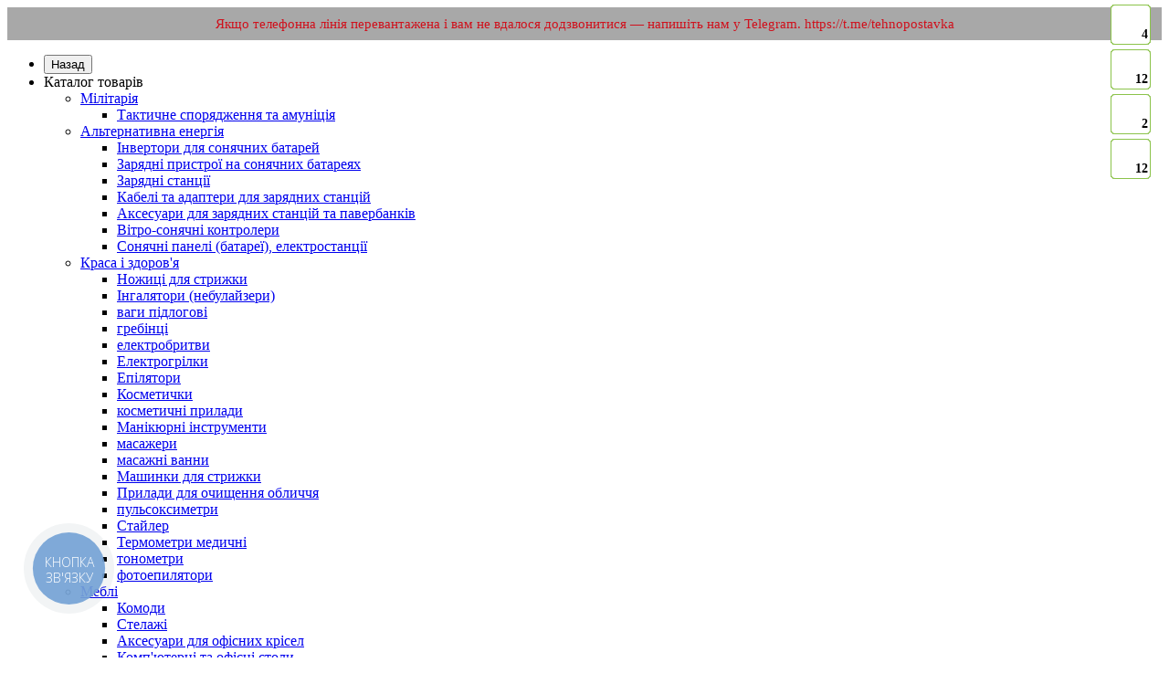

--- FILE ---
content_type: text/html; charset=utf-8
request_url: https://tehnopostavka.com.ua/fototehnika/oborudovanie-dlja-fotostudii/
body_size: 51515
content:
<!DOCTYPE html>
<!--[if IE]><![endif]-->
<!--[if IE 8 ]><html dir="ltr" lang="ua" class="iexpl"><![endif]-->
<!--[if IE 9 ]><html dir="ltr" lang="ua" class="iexpl"><![endif]-->
<!--[if (gt IE 9)|!(IE)]><!-->
<html dir="ltr" lang="ua" class="product-category-1254_1641 opacity_minus">
<!--<![endif]-->
<head>
<meta charset="UTF-8" />
<meta name="viewport" content="width=device-width, initial-scale=1">
<meta http-equiv="X-UA-Compatible" content="IE=edge">
<title>Устаткування для фотостудії</title>

      
<base href="https://tehnopostavka.com.ua/" />
<meta name="description" content="data_category_meta_description" />
<meta name="keywords" content= "data_category_meta_keyword" />
<meta property="og:title" content="Устаткування для фотостудії" />
<meta property="og:type" content="website" />
<meta property="og:url" content="https://tehnopostavka.com.ua/fototehnika/oborudovanie-dlja-fotostudii/" />
<meta property="og:image" content="https://tehnopostavka.com.ua/image/cache/catalog/HI-FI/pu5138euimg-1000x800-300x200.jpg" />
<meta property="og:site_name" content="Tehnopostavka" />
<link href="catalog/view/javascript/bootstrap/css/bootstrap.min.css" rel="stylesheet" media="screen" />
<link href="catalog/view/javascript/revolution/font-awesome/css/font-awesome.min.css" rel="stylesheet" type="text/css" />
<link href="catalog/view/theme/revolution/stylesheet/stylesheet.css" rel="stylesheet">
<link href="catalog/view/javascript/revolution/nprogress.css" rel="stylesheet">
<link href="catalog/view/javascript/revolution/jasny-bootstrap.min.css" rel="stylesheet">
<link href="catalog/view/javascript/revolution/magnific-popup.css" rel="stylesheet" media="screen" />
<link href="catalog/view/javascript/revolution/owl-carousel/owl.carousel.css" type="text/css" rel="stylesheet" media="screen">
<link href="catalog/view/theme/revolution/stylesheet/stylesheet_change.css" rel="stylesheet">
<style>
#top2 .search {margin-top: 22px;}
#top2 #logo {margin-top: 8px;}
</style>
<script src="catalog/view/javascript/jquery/jquery-2.1.1.min.js"></script>
<script src="catalog/view/javascript/jquery/owl-carousel/owl.carousel.min.js"></script>

<link rel="alternate" href="https://tehnopostavka.com.ua/fototehnika/oborudovanie-dlja-fotostudii/" hreflang="ru">
<link rel="alternate" href="https://tehnopostavka.com.ua/fototehnika/oborudovanie-dlja-fotostudii/" hreflang="ua">
      
<link href="https://tehnopostavka.com.ua/fototehnika/oborudovanie-dlja-fotostudii/" rel="canonical" />
<link href="https://tehnopostavka.com.ua/fototehnika/oborudovanie-dlja-fotostudii/?page=2" rel="next" />
<link href="https://tehnopostavka.com.ua/image/catalog/1dir/fav.png" rel="icon" />
<script src="catalog/view/javascript/revolution/aim.js"></script>
<script src="catalog/view/javascript/revolution/amazoncategory_mod.js"></script>
<script src="catalog/view/javascript/salesdrive.js"></script>
<script src="catalog/view/javascript/revolution/ajax_search.js"></script>
<script src="catalog/view/javascript/revolution/amazoncategory.js"></script>
<script><!--
function max_height_div(div){var maxheight = 0;$(div).each(function(){$(this).removeAttr('style');if($(this).height() > maxheight){maxheight = $(this).height();}});$(div).height(maxheight);}
//--></script>
<!-- Global site tag (gtag.js) - Google Analytics -->
<script async src="https://www.googletagmanager.com/gtag/js?id=UA-113164663-1"></script>
<script>
window.dataLayer = window.dataLayer || [];
function gtag(){dataLayer.push(arguments);}
gtag('js', new Date());

gtag('config', 'UA-113164663-1');
</script>

<!-- Google tag (gtag.js) -->
<script async src="https://www.googletagmanager.com/gtag/js?id=G-HCR905GF8Z"></script>
<script>
  window.dataLayer = window.dataLayer || [];
  function gtag(){dataLayer.push(arguments);}
  gtag('js', new Date());

  gtag('config', 'G-HCR905GF8Z');
</script>

<script type="text/javascript">
(function(d, w, s) {
var widgetHash = 'iEGh8EoLpe6BUKBBlGOq', bch = d.createElement(s); bch.type = 'text/javascript'; bch.async = true;
bch.src = '//widgets.binotel.com/chat/widgets/' + widgetHash + '.js';
var sn = d.getElementsByTagName(s)[0]; sn.parentNode.insertBefore(bch, sn);
})(document, window, 'script');
</script>

<script type="text/javascript">
  (function(d, w, s) {
	var widgetHash = 'fiddtxeo71t2g9p2ep2z', gcw = d.createElement(s); gcw.type = 'text/javascript'; gcw.async = true;
	gcw.src = '//widgets.binotel.com/getcall/widgets/'+ widgetHash +'.js';
	var sn = d.getElementsByTagName(s)[0]; sn.parentNode.insertBefore(gcw, sn);
  })(document, window, 'script');
</script></head>
<body>
<div class="all_content_mmenu">




<style>
	.asen_alert {
		color: #D0101C;
		background-color: #A8A8A8;
		line-height: 36px;
		text-align: center;
		font-size: 15px;
	}
	@media (max-width: 768px){
		.asen_alert{
			margin-top: 35px;
		}
	}
</style>

<div class="asen_alert">Якщо телефонна лінія перевантажена і вам не вдалося додзвонитися — напишіть нам у Telegram. https://t.me/tehnopostavka</div>



<div id="pagefader"></div>
<div id="pagefader2"></div>
<!--noindex-->
<div class="hidden-md hidden-lg">
	<nav class="mobilemenu navmenu mobcats navmenu-default navmenu-fixed-left offcanvas">
		<div class="collapse navbar-collapse navbar-ex1-collapse">
			<ul class="nav navbar-nav">
				<li><button data-toggle="offcanvas" data-target=".mobcats" data-canvas="body">Назад<i class="fa fa-chevron-right"></i></button></li>
									<li class="mobile_header_type_two">
						<span class="mmbutton">Каталог товарів							<span class="chevrond" data-toggle="collapse"><i class="fa fa-plus on"></i><i class="fa fa-minus off"></i></span>
						</span>
						<div class="collapse list-group-submenu mobile_header_type_two_collapse">
							<ul class="list-unstyled">
																																															<li>
													<a href="https://tehnopostavka.com.ua/militariya/" rel="nofollow">Мілітарія<span class="chevrond" data-toggle="collapse"><i class="fa fa-plus on"></i><i class="fa fa-minus off"></i></span></a>
																											<div class="collapse list-group-submenu">
															<ul class="list-unstyled">
																																	<li>
																		<a href="https://tehnopostavka.com.ua/militariya/takticheskoe_snaryazhenie_i_amuniciya/" rel="nofollow">Тактичне спорядження та амуніція</a>
																																			</li>
																															</ul>
														</div>
																									</li>
																							<li>
													<a href="https://tehnopostavka.com.ua/alternativnaja-jenergija/" rel="nofollow">Альтернативна енергія<span class="chevrond" data-toggle="collapse"><i class="fa fa-plus on"></i><i class="fa fa-minus off"></i></span></a>
																											<div class="collapse list-group-submenu">
															<ul class="list-unstyled">
																																	<li>
																		<a href="https://tehnopostavka.com.ua/alternativnaja-jenergija/invertori-dlja-solnechnih-batarej/" rel="nofollow">Інвертори для сонячних батарей</a>
																																			</li>
																																	<li>
																		<a href="https://tehnopostavka.com.ua/alternativnaja-jenergija/zarjadnie-ustrojstva-na-solnechnih-batarejah/" rel="nofollow">Зарядні пристрої на сонячних батареях</a>
																																			</li>
																																	<li>
																		<a href="https://tehnopostavka.com.ua/alternativnaja-jenergija/zarjadnie-stancii/" rel="nofollow">Зарядні станції</a>
																																			</li>
																																	<li>
																		<a href="https://tehnopostavka.com.ua/alternativnaja-jenergija/kabeli-i-adapteri-ecoflow/" rel="nofollow">Кабелі та адаптери для зарядних станцій</a>
																																			</li>
																																	<li>
																		<a href="https://tehnopostavka.com.ua/alternativnaja-jenergija/aksessuary_dlya_zaryadnyh_stanciy_i_paverbankov/" rel="nofollow">Аксесуари для зарядних станцій та павербанків</a>
																																			</li>
																																	<li>
																		<a href="https://tehnopostavka.com.ua/alternativnaja-jenergija/vetro_solnechnye_kontrollery/" rel="nofollow">Вітро-сонячні контролери</a>
																																			</li>
																																	<li>
																		<a href="https://tehnopostavka.com.ua/alternativnaja-jenergija/solnechnye_paneli_batarei_elektrostancii/" rel="nofollow">Сонячні панелі (батареї), електростанції</a>
																																			</li>
																															</ul>
														</div>
																									</li>
																							<li>
													<a href="https://tehnopostavka.com.ua/krasota_i_zdorove/" rel="nofollow">Краса і здоров'я<span class="chevrond" data-toggle="collapse"><i class="fa fa-plus on"></i><i class="fa fa-minus off"></i></span></a>
																											<div class="collapse list-group-submenu">
															<ul class="list-unstyled">
																																	<li>
																		<a href="https://tehnopostavka.com.ua/krasota_i_zdorove/nozhnici-dlja-strizhki/" rel="nofollow">Ножиці для стрижки</a>
																																			</li>
																																	<li>
																		<a href="https://tehnopostavka.com.ua/krasota_i_zdorove/ingalyatory_nebulayzery/" rel="nofollow">Інгалятори (небулайзери)</a>
																																			</li>
																																	<li>
																		<a href="https://tehnopostavka.com.ua/krasota_i_zdorove/vesy_napolnye/" rel="nofollow">ваги підлогові</a>
																																			</li>
																																	<li>
																		<a href="https://tehnopostavka.com.ua/krasota_i_zdorove/rascheski/" rel="nofollow">гребінці</a>
																																			</li>
																																	<li>
																		<a href="https://tehnopostavka.com.ua/krasota_i_zdorove/elektrobritvy/" rel="nofollow">електробритви</a>
																																			</li>
																																	<li>
																		<a href="https://tehnopostavka.com.ua/krasota_i_zdorove/elektrogrelki/" rel="nofollow">Електрогрілки</a>
																																			</li>
																																	<li>
																		<a href="https://tehnopostavka.com.ua/krasota_i_zdorove/epilyatory/" rel="nofollow">Епілятори</a>
																																			</li>
																																	<li>
																		<a href="https://tehnopostavka.com.ua/krasota_i_zdorove/kosmetichki/" rel="nofollow">Косметички</a>
																																			</li>
																																	<li>
																		<a href="https://tehnopostavka.com.ua/krasota_i_zdorove/kosmeticheskie_pribory/" rel="nofollow">косметичні прилади</a>
																																			</li>
																																	<li>
																		<a href="https://tehnopostavka.com.ua/krasota_i_zdorove/manikyurnye_instrumenty/" rel="nofollow">Манікюрні інструменти</a>
																																			</li>
																																	<li>
																		<a href="https://tehnopostavka.com.ua/krasota_i_zdorove/massazhery/" rel="nofollow">масажери</a>
																																			</li>
																																	<li>
																		<a href="https://tehnopostavka.com.ua/krasota_i_zdorove/massazhnye_vannochki/" rel="nofollow">масажні ванни</a>
																																			</li>
																																	<li>
																		<a href="https://tehnopostavka.com.ua/krasota_i_zdorove/mashinki_dlya_strizhki/" rel="nofollow">Машинки для стрижки</a>
																																			</li>
																																	<li>
																		<a href="https://tehnopostavka.com.ua/krasota_i_zdorove/pribory_dlya_ochisheniya_lica/" rel="nofollow">Прилади для очищення обличчя</a>
																																			</li>
																																	<li>
																		<a href="https://tehnopostavka.com.ua/krasota_i_zdorove/pulsoksimetry/" rel="nofollow">пульсоксиметри</a>
																																			</li>
																																	<li>
																		<a href="https://tehnopostavka.com.ua/krasota_i_zdorove/staylery/" rel="nofollow">Стайлер</a>
																																			</li>
																																	<li>
																		<a href="https://tehnopostavka.com.ua/krasota_i_zdorove/termometry_medicinskie/" rel="nofollow">Термометри медичні</a>
																																			</li>
																																	<li>
																		<a href="https://tehnopostavka.com.ua/krasota_i_zdorove/tonometry/" rel="nofollow">тонометри</a>
																																			</li>
																																	<li>
																		<a href="https://tehnopostavka.com.ua/krasota_i_zdorove/fotoepilyatory/" rel="nofollow">фотоепилятори</a>
																																			</li>
																															</ul>
														</div>
																									</li>
																							<li>
													<a href="https://tehnopostavka.com.ua/mebel/" rel="nofollow">Меблі<span class="chevrond" data-toggle="collapse"><i class="fa fa-plus on"></i><i class="fa fa-minus off"></i></span></a>
																											<div class="collapse list-group-submenu">
															<ul class="list-unstyled">
																																	<li>
																		<a href="https://tehnopostavka.com.ua/mebel/komodi/" rel="nofollow">Комоди</a>
																																			</li>
																																	<li>
																		<a href="https://tehnopostavka.com.ua/mebel/stellazhi/" rel="nofollow">Стелажі</a>
																																			</li>
																																	<li>
																		<a href="https://tehnopostavka.com.ua/mebel/aksessuary_dlya_ofisnyh_kresel/" rel="nofollow">Аксесуари для офісних крісел</a>
																																			</li>
																																	<li>
																		<a href="https://tehnopostavka.com.ua/mebel/kompyuternye_i_ofisnye_stoly/" rel="nofollow">Комп'ютерні та офісні столи</a>
																																			</li>
																																	<li>
																		<a href="https://tehnopostavka.com.ua/mebel/kresla/" rel="nofollow">Крісла</a>
																																			</li>
																																	<li>
																		<a href="https://tehnopostavka.com.ua/mebel/ofisnye_kresla/" rel="nofollow">Офісні крісла</a>
																																			</li>
																																	<li>
																		<a href="https://tehnopostavka.com.ua/mebel/stulya_taburety/" rel="nofollow">Стільці, табурети</a>
																																			</li>
																																	<li>
																		<a href="https://tehnopostavka.com.ua/mebel/stoly/" rel="nofollow">Столи</a>
																																			</li>
																															</ul>
														</div>
																									</li>
																							<li>
													<a href="https://tehnopostavka.com.ua/muzykalnye_instrumenty/" rel="nofollow">Музичні інструменти<span class="chevrond" data-toggle="collapse"><i class="fa fa-plus on"></i><i class="fa fa-minus off"></i></span></a>
																											<div class="collapse list-group-submenu">
															<ul class="list-unstyled">
																																	<li>
																		<a href="https://tehnopostavka.com.ua/muzykalnye_instrumenty/aksessuary_dlya_mikrofonov_i_radiosistem/" rel="nofollow">Аксесуари для мікрофонів та радіосистем</a>
																																			</li>
																																	<li>
																		<a href="https://tehnopostavka.com.ua/muzykalnye_instrumenty/aksessuary_dlya_muzykalnyh_instrumentov/" rel="nofollow">Аксесуари для музичних інструментів</a>
																																			</li>
																																	<li>
																		<a href="https://tehnopostavka.com.ua/muzykalnye_instrumenty/elektronnye_udarnye_ustanovki/" rel="nofollow">Електронні ударні установки</a>
																																			</li>
																																	<li>
																		<a href="https://tehnopostavka.com.ua/muzykalnye_instrumenty/klavishnye_muzykalnye_instrumenty/" rel="nofollow">Клавішні музичні інструменти</a>
																																			</li>
																																	<li>
																		<a href="https://tehnopostavka.com.ua/muzykalnye_instrumenty/mikrofony/" rel="nofollow">мікрофони</a>
																																			</li>
																																	<li>
																		<a href="https://tehnopostavka.com.ua/muzykalnye_instrumenty/mikrofonnye_radiosistemy/" rel="nofollow">мікрофонні радіосистеми</a>
																																			</li>
																																	<li>
																		<a href="https://tehnopostavka.com.ua/muzykalnye_instrumenty/studiynoe_muzykalnoe_oborudovanie/" rel="nofollow">Студійне музичне обладнання</a>
																																			</li>
																																	<li>
																		<a href="https://tehnopostavka.com.ua/muzykalnye_instrumenty/udarnye_ustanovki/" rel="nofollow">ударні установки</a>
																																			</li>
																															</ul>
														</div>
																									</li>
																							<li>
													<a href="https://tehnopostavka.com.ua/smartfony_mobilnye_telefony_umnye_chasy/" rel="nofollow">Смартфони - мобільні телефони - розумний годинник<span class="chevrond" data-toggle="collapse"><i class="fa fa-plus on"></i><i class="fa fa-minus off"></i></span></a>
																											<div class="collapse list-group-submenu">
															<ul class="list-unstyled">
																																	<li>
																		<a href="https://tehnopostavka.com.ua/smartfony_mobilnye_telefony_umnye_chasy/bluetooth-adapteri/" rel="nofollow">Bluetooth-адаптери</a>
																																			</li>
																																	<li>
																		<a href="https://tehnopostavka.com.ua/smartfony_mobilnye_telefony_umnye_chasy/aksessuari-dlja-smart-chasov-i-fitnes-brasletov/" rel="nofollow">Аксесуари для смарт-годин та фітнес браслетів</a>
																																			</li>
																																	<li>
																		<a href="https://tehnopostavka.com.ua/smartfony_mobilnye_telefony_umnye_chasy/akkumuljatori-dlja-mobilnih-telefonov/" rel="nofollow">Акумулятори для мобільних телефонів</a>
																																			</li>
																																	<li>
																		<a href="https://tehnopostavka.com.ua/smartfony_mobilnye_telefony_umnye_chasy/smart-chasi/" rel="nofollow">Смарт-годинники</a>
																																			</li>
																																	<li>
																		<a href="https://tehnopostavka.com.ua/smartfony_mobilnye_telefony_umnye_chasy/telefoni-provodnie-i-dect/" rel="nofollow">Телефони дротові та DECT</a>
																																			</li>
																																	<li>
																		<a href="https://tehnopostavka.com.ua/smartfony_mobilnye_telefony_umnye_chasy/aksessuary_dlya_smartfonov_i_planshetov/" rel="nofollow">Аксесуари для смартфонів та планшетів</a>
																																			</li>
																																	<li>
																		<a href="https://tehnopostavka.com.ua/smartfony_mobilnye_telefony_umnye_chasy/zaryadnye_ustroystva_dlya_smartfonov_planshetov/" rel="nofollow">Зарядні пристрої для смартфонів, планшетів</a>
																																			</li>
																																	<li>
																		<a href="https://tehnopostavka.com.ua/smartfony_mobilnye_telefony_umnye_chasy/naruchnye_chasy/" rel="nofollow">Наручний годинник</a>
																																			</li>
																																	<li>
																		<a href="https://tehnopostavka.com.ua/smartfony_mobilnye_telefony_umnye_chasy/smartfony/" rel="nofollow">Смартфони</a>
																																			</li>
																																	<li>
																		<a href="https://tehnopostavka.com.ua/smartfony_mobilnye_telefony_umnye_chasy/sportivnye_chasy/" rel="nofollow">Спортивні годинники</a>
																																			</li>
																																	<li>
																		<a href="https://tehnopostavka.com.ua/smartfony_mobilnye_telefony_umnye_chasy/chehly_dlya_smartfonov_i_mobilnyh_telefonov/" rel="nofollow">Чохли для смартфонів та мобільних телефонів</a>
																																			</li>
																															</ul>
														</div>
																									</li>
																							<li>
													<a href="https://tehnopostavka.com.ua/televizory/" rel="nofollow">Телевізори<span class="chevrond" data-toggle="collapse"><i class="fa fa-plus on"></i><i class="fa fa-minus off"></i></span></a>
																											<div class="collapse list-group-submenu">
															<ul class="list-unstyled">
																																	<li>
																		<a href="https://tehnopostavka.com.ua/televizory/televizory-hitachi/" rel="nofollow">Телевізори Hitachi</a>
																																			</li>
																																	<li>
																		<a href="https://tehnopostavka.com.ua/televizory/televizory-hyundai/" rel="nofollow">Телевізори Hyundai</a>
																																			</li>
																																	<li>
																		<a href="https://tehnopostavka.com.ua/televizory/televizory-jvc/" rel="nofollow">Телевізори JVC</a>
																																			</li>
																																	<li>
																		<a href="https://tehnopostavka.com.ua/televizory/televizory-lg/" rel="nofollow">Телевізори LG</a>
																																			</li>
																																	<li>
																		<a href="https://tehnopostavka.com.ua/televizory/televizory-manta/" rel="nofollow">Телевізори Manta</a>
																																			</li>
																																	<li>
																		<a href="https://tehnopostavka.com.ua/televizory/televizory-panasonic/" rel="nofollow">Телевізори Panasonic</a>
																																			</li>
																																	<li>
																		<a href="https://tehnopostavka.com.ua/televizory/televizory-philips/" rel="nofollow">Телевізори Philips</a>
																																			</li>
																																	<li>
																		<a href="https://tehnopostavka.com.ua/televizory/televizory-samsung/" rel="nofollow">Телевізори Samsung</a>
																																			</li>
																																	<li>
																		<a href="https://tehnopostavka.com.ua/televizory/televizory-sharp/" rel="nofollow">Телевізори Sharp</a>
																																			</li>
																																	<li>
																		<a href="https://tehnopostavka.com.ua/televizory/televizory-sony/" rel="nofollow">Телевізори Sony</a>
																																			</li>
																																	<li>
																		<a href="https://tehnopostavka.com.ua/televizory/televizory-thomson/" rel="nofollow">Телевізори Thomson</a>
																																			</li>
																																	<li>
																		<a href="https://tehnopostavka.com.ua/televizory/pulty_du/" rel="nofollow">Пульти ДК</a>
																																			</li>
																																	<li>
																		<a href="https://tehnopostavka.com.ua/televizory/ctoyki_dlya_tv_i_audio/" rel="nofollow">Стійки для ТВ та аудіо</a>
																																			</li>
																																	<li>
																		<a href="https://tehnopostavka.com.ua/televizory/televizionnye_pulty/" rel="nofollow">телевізійні пульти</a>
																																			</li>
																																	<li>
																		<a href="https://tehnopostavka.com.ua/televizory/televizory_2e/" rel="nofollow">Телевізори 2E</a>
																																			</li>
																																	<li>
																		<a href="https://tehnopostavka.com.ua/televizory/televizory_akai/" rel="nofollow">Телевізори Akai</a>
																																			</li>
																																	<li>
																		<a href="https://tehnopostavka.com.ua/televizory/televizory_artel/" rel="nofollow">Телевізори Artel</a>
																																			</li>
																																	<li>
																		<a href="https://tehnopostavka.com.ua/televizory/televizory-blauberg/" rel="nofollow">Телевізори Blauberg</a>
																																			</li>
																																	<li>
																		<a href="https://tehnopostavka.com.ua/televizory/televizory-blaupunkt/" rel="nofollow">Телевізори Blaupunkt</a>
																																			</li>
																																	<li>
																		<a href="https://tehnopostavka.com.ua/televizory/televizory_bravis/" rel="nofollow">Телевізори Bravis</a>
																																			</li>
																																	<li>
																		<a href="https://tehnopostavka.com.ua/televizory/televizory_chiq/" rel="nofollow">Телевізори ChiQ</a>
																																			</li>
																																	<li>
																		<a href="https://tehnopostavka.com.ua/televizory/televizory_continental/" rel="nofollow">Телевізори Continental</a>
																																			</li>
																																	<li>
																		<a href="https://tehnopostavka.com.ua/televizory/televizory_ecg/" rel="nofollow">Телевізори ECG</a>
																																			</li>
																																	<li>
																		<a href="https://tehnopostavka.com.ua/televizory/televizory_eklyps/" rel="nofollow">Телевізори Eklyps</a>
																																			</li>
																																	<li>
																		<a href="https://tehnopostavka.com.ua/televizory/televizory_ergo/" rel="nofollow">Телевізори ERGO</a>
																																			</li>
																																	<li>
																		<a href="https://tehnopostavka.com.ua/televizory/televizory_eurosky/" rel="nofollow">Телевізори EuroSky</a>
																																			</li>
																																	<li>
																		<a href="https://tehnopostavka.com.ua/televizory/televizory-ferguson/" rel="nofollow">Телевізори Ferguson</a>
																																			</li>
																																	<li>
																		<a href="https://tehnopostavka.com.ua/televizory/televizory-gogen/" rel="nofollow">Телевізори GoGEN</a>
																																			</li>
																																	<li>
																		<a href="https://tehnopostavka.com.ua/televizory/televizory_grifon/" rel="nofollow">Телевізори Grifon</a>
																																			</li>
																																	<li>
																		<a href="https://tehnopostavka.com.ua/televizory/televizory_grunhelm/" rel="nofollow">Телевізори Grunhelm</a>
																																			</li>
																																	<li>
																		<a href="https://tehnopostavka.com.ua/televizory/televizory_haier/" rel="nofollow">Телевізори Haier</a>
																																			</li>
																																	<li>
																		<a href="https://tehnopostavka.com.ua/televizory/televizory_hilton/" rel="nofollow">Телевізори Hilton</a>
																																			</li>
																																	<li>
																		<a href="https://tehnopostavka.com.ua/televizory/televizory_hisense/" rel="nofollow">Телевізори Hisense</a>
																																			</li>
																																	<li>
																		<a href="https://tehnopostavka.com.ua/televizory/televizory_hoffson/" rel="nofollow">Телевізори Hoffson</a>
																																			</li>
																																	<li>
																		<a href="https://tehnopostavka.com.ua/televizory/televizory_kiano/" rel="nofollow">Телевізори Kiano</a>
																																			</li>
																																	<li>
																		<a href="https://tehnopostavka.com.ua/televizory/televizory_kivi/" rel="nofollow">Телевізори KIVI</a>
																																			</li>
																																	<li>
																		<a href="https://tehnopostavka.com.ua/televizory/televizory_krugermatz/" rel="nofollow">Телевізори Kruger &amp; Matz</a>
																																			</li>
																																	<li>
																		<a href="https://tehnopostavka.com.ua/televizory/televizory_level/" rel="nofollow">Телевізори Level</a>
																																			</li>
																																	<li>
																		<a href="https://tehnopostavka.com.ua/televizory/televizory_liberton/" rel="nofollow">Телевізори Liberton</a>
																																			</li>
																																	<li>
																		<a href="https://tehnopostavka.com.ua/televizory/televizory_liberty/" rel="nofollow">Телевізори Liberty</a>
																																			</li>
																																	<li>
																		<a href="https://tehnopostavka.com.ua/televizory/televizory-lin/" rel="nofollow">Телевізори Lin</a>
																																			</li>
																																	<li>
																		<a href="https://tehnopostavka.com.ua/televizory/televizory_loewe/" rel="nofollow">Телевізори Loewe</a>
																																			</li>
																																	<li>
																		<a href="https://tehnopostavka.com.ua/televizory/televizory_milano/" rel="nofollow">Телевізори Milano</a>
																																			</li>
																																	<li>
																		<a href="https://tehnopostavka.com.ua/televizory/televizory_mirta/" rel="nofollow">Телевізори Mirta</a>
																																			</li>
																																	<li>
																		<a href="https://tehnopostavka.com.ua/televizory/televizory_mystery/" rel="nofollow">Телевізори Mystery</a>
																																			</li>
																																	<li>
																		<a href="https://tehnopostavka.com.ua/televizory/televizory_nokia/" rel="nofollow">Телевізори Nokia</a>
																																			</li>
																																	<li>
																		<a href="https://tehnopostavka.com.ua/televizory/televizory-opticum/" rel="nofollow">Телевізори Opticum</a>
																																			</li>
																																	<li>
																		<a href="https://tehnopostavka.com.ua/televizory/televizory_ozonehd/" rel="nofollow">Телевізори OzoneHD</a>
																																			</li>
																																	<li>
																		<a href="https://tehnopostavka.com.ua/televizory/televizory_prime_technics/" rel="nofollow">Телевізори Prime Technics</a>
																																			</li>
																																	<li>
																		<a href="https://tehnopostavka.com.ua/televizory/televizory_qilive/" rel="nofollow">Телевізори Qilive</a>
																																			</li>
																																	<li>
																		<a href="https://tehnopostavka.com.ua/televizory/televizory_realme/" rel="nofollow">Телевізори realme</a>
																																			</li>
																																	<li>
																		<a href="https://tehnopostavka.com.ua/televizory/televizory_reca/" rel="nofollow">Телевізори Reca</a>
																																			</li>
																																	<li>
																		<a href="https://tehnopostavka.com.ua/televizory/televizory_romsat/" rel="nofollow">Телевізори Romsat</a>
																																			</li>
																																	<li>
																		<a href="https://tehnopostavka.com.ua/televizory/televizory_satelit/" rel="nofollow">Телевізори Satelit</a>
																																			</li>
																																	<li>
																		<a href="https://tehnopostavka.com.ua/televizory/televizory-selecline/" rel="nofollow">Телевізори Selecline</a>
																																			</li>
																																	<li>
																		<a href="https://tehnopostavka.com.ua/televizory/televizory-sencor/" rel="nofollow">Телевізори Sencor</a>
																																			</li>
																																	<li>
																		<a href="https://tehnopostavka.com.ua/televizory/televizory_setup/" rel="nofollow">Телевізори SETUP</a>
																																			</li>
																																	<li>
																		<a href="https://tehnopostavka.com.ua/televizory/televizory-skymaster/" rel="nofollow">Телевізори Skymaster</a>
																																			</li>
																																	<li>
																		<a href="https://tehnopostavka.com.ua/televizory/televizory_skyworth/" rel="nofollow">Телевізори Skyworth</a>
																																			</li>
																																	<li>
																		<a href="https://tehnopostavka.com.ua/televizory/televizory_sumato/" rel="nofollow">Телевізори SUMATO</a>
																																			</li>
																																	<li>
																		<a href="https://tehnopostavka.com.ua/televizory/televizory_sunbrite/" rel="nofollow">Телевізори SunBrite</a>
																																			</li>
																																	<li>
																		<a href="https://tehnopostavka.com.ua/televizory/televizory-tcl/" rel="nofollow">Телевізори TCL</a>
																																			</li>
																																	<li>
																		<a href="https://tehnopostavka.com.ua/televizory/televizory_telefunken/" rel="nofollow">Телевізори Telefunken</a>
																																			</li>
																																	<li>
																		<a href="https://tehnopostavka.com.ua/televizory/televizory_tesla/" rel="nofollow">Телевізори Tesla</a>
																																			</li>
																																	<li>
																		<a href="https://tehnopostavka.com.ua/televizory/televizory-toshiba/" rel="nofollow">Телевізори Toshiba</a>
																																			</li>
																																	<li>
																		<a href="https://tehnopostavka.com.ua/televizory/televizory_vilgrand/" rel="nofollow">Телевізори ViLgrand</a>
																																			</li>
																																	<li>
																		<a href="https://tehnopostavka.com.ua/televizory/televizory_vivax/" rel="nofollow">Телевізори Vivax</a>
																																			</li>
																																	<li>
																		<a href="https://tehnopostavka.com.ua/televizory/televizory_xiaomi/" rel="nofollow">Телевізори Xiaomi</a>
																																			</li>
																																	<li>
																		<a href="https://tehnopostavka.com.ua/televizory/kronshteyny-dlya-televizorov/" rel="nofollow">Кронштейни для телевізорів</a>
																																			</li>
																															</ul>
														</div>
																									</li>
																							<li>
													<a href="https://tehnopostavka.com.ua/turizm_i_otdyh/" rel="nofollow">Туризм, спорт, відпочинок<span class="chevrond" data-toggle="collapse"><i class="fa fa-plus on"></i><i class="fa fa-minus off"></i></span></a>
																											<div class="collapse list-group-submenu">
															<ul class="list-unstyled">
																																	<li>
																		<a href="https://tehnopostavka.com.ua/turizm_i_otdyh/chemodani-dorozhnie-sumki/" rel="nofollow">Валіза, дорожні сумки</a>
																																			</li>
																																	<li>
																		<a href="https://tehnopostavka.com.ua/turizm_i_otdyh/gazov%D1%96-baloni-%D1%96-komplektujuch%D1%96/" rel="nofollow">Газові балони і комплектуючі</a>
																																			</li>
																																	<li>
																		<a href="https://tehnopostavka.com.ua/turizm_i_otdyh/m%D1%96kroskopi/" rel="nofollow">Мікроскопи</a>
																																			</li>
																																	<li>
																		<a href="https://tehnopostavka.com.ua/turizm_i_otdyh/zonti/" rel="nofollow">Парасольки</a>
																																			</li>
																																	<li>
																		<a href="https://tehnopostavka.com.ua/turizm_i_otdyh/podarochnie-korobki/" rel="nofollow">Подарункові коробки</a>
																																			</li>
																																	<li>
																		<a href="https://tehnopostavka.com.ua/turizm_i_otdyh/rjukzaki/" rel="nofollow">Рюкзаки</a>
																																			</li>
																																	<li>
																		<a href="https://tehnopostavka.com.ua/turizm_i_otdyh/binokli_monokulyary_podzornye_truby/" rel="nofollow">Біноклі, монокуляри, підзорні труби</a>
																																			</li>
																																	<li>
																		<a href="https://tehnopostavka.com.ua/turizm_i_otdyh/basseyny/" rel="nofollow">Басейни</a>
																																			</li>
																																	<li>
																		<a href="https://tehnopostavka.com.ua/turizm_i_otdyh/velokompyutery/" rel="nofollow">Велокомп'ютери</a>
																																			</li>
																																	<li>
																		<a href="https://tehnopostavka.com.ua/turizm_i_otdyh/velosipedy/" rel="nofollow">Велосипеди</a>
																																			</li>
																																	<li>
																		<a href="https://tehnopostavka.com.ua/turizm_i_otdyh/velotovary/" rel="nofollow">Велотовари</a>
																																			</li>
																																	<li>
																		<a href="https://tehnopostavka.com.ua/turizm_i_otdyh/dayving_vodnyy_sport/" rel="nofollow">Дайвінг, водний спорт</a>
																																			</li>
																																	<li>
																		<a href="https://tehnopostavka.com.ua/turizm_i_otdyh/elektrotransport/" rel="nofollow">Електротранспорт</a>
																																			</li>
																																	<li>
																		<a href="https://tehnopostavka.com.ua/turizm_i_otdyh/fonariki_1/" rel="nofollow">Ліхтарики</a>
																																			</li>
																																	<li>
																		<a href="https://tehnopostavka.com.ua/turizm_i_otdyh/mangaly/" rel="nofollow">Мангали</a>
																																			</li>
																																	<li>
																		<a href="https://tehnopostavka.com.ua/turizm_i_otdyh/motocikly_skutery/" rel="nofollow">Мотоцикли, скутери</a>
																																			</li>
																																	<li>
																		<a href="https://tehnopostavka.com.ua/turizm_i_otdyh/palatki_i_tenty/" rel="nofollow">Намети і тенти</a>
																																			</li>
																																	<li>
																		<a href="https://tehnopostavka.com.ua/turizm_i_otdyh/racii/" rel="nofollow">Рації</a>
																																			</li>
																																	<li>
																		<a href="https://tehnopostavka.com.ua/turizm_i_otdyh/rybalka/" rel="nofollow">Рибалка</a>
																																			</li>
																																	<li>
																		<a href="https://tehnopostavka.com.ua/turizm_i_otdyh/sapserfing_sup/" rel="nofollow">Сапсерфінг (SUP)</a>
																																			</li>
																																	<li>
																		<a href="https://tehnopostavka.com.ua/turizm_i_otdyh/tovary_dlya_dayvinga/" rel="nofollow">Товари для дайвінгу</a>
																																			</li>
																																	<li>
																		<a href="https://tehnopostavka.com.ua/turizm_i_otdyh/trenazhery/" rel="nofollow">Тренажери</a>
																																			</li>
																																	<li>
																		<a href="https://tehnopostavka.com.ua/turizm_i_otdyh/turisticheskiy_posuda/" rel="nofollow">Туристичний посуд</a>
																																			</li>
																															</ul>
														</div>
																									</li>
																							<li>
													<a href="https://tehnopostavka.com.ua/fototehnika/" rel="nofollow">Фототехніка<span class="chevrond" data-toggle="collapse"><i class="fa fa-plus on"></i><i class="fa fa-minus off"></i></span></a>
																											<div class="collapse list-group-submenu">
															<ul class="list-unstyled">
																																	<li>
																		<a href="https://tehnopostavka.com.ua/fototehnika/batarejnie-bloki-dlja-fotoapparatov/" rel="nofollow">Батарейні блоки для фотоапаратів</a>
																																			</li>
																																	<li>
																		<a href="https://tehnopostavka.com.ua/fototehnika/nakamernij-svet/" rel="nofollow">Накамерне світло</a>
																																			</li>
																																	<li>
																		<a href="https://tehnopostavka.com.ua/fototehnika/pribori-nochnogo-videnija-teplovizori-/" rel="nofollow">Прилади нічного бачення, тепловізори</a>
																																			</li>
																																	<li>
																		<a href="https://tehnopostavka.com.ua/fototehnika/pulti-du-dlja-foto--videokamer/" rel="nofollow">Пульти дистанційного керування для фото- відеокамер</a>
																																			</li>
																																	<li>
																		<a href="https://tehnopostavka.com.ua/fototehnika/svetofiltri/" rel="nofollow">Світлофільтри</a>
																																			</li>
																																	<li>
																		<a href="https://tehnopostavka.com.ua/fototehnika/sinhronizatori-dlja-fotoapparatov/" rel="nofollow">Синхронізатори для фотоапаратів</a>
																																			</li>
																																	<li>
																		<a href="https://tehnopostavka.com.ua/fototehnika/studijnij-svet/" rel="nofollow">Студійне світло</a>
																																			</li>
																																	<li>
																		<a href="https://tehnopostavka.com.ua/fototehnika/oborudovanie-dlja-fotostudii/" rel="nofollow">Устаткування для фотостудії</a>
																																			</li>
																																	<li>
																		<a href="https://tehnopostavka.com.ua/fototehnika/fotoalbomi-fotoramki/" rel="nofollow">Фотоальбоми, фоторамки</a>
																																			</li>
																																	<li>
																		<a href="https://tehnopostavka.com.ua/fototehnika/fotobumaga-dlja-cifrovogo-foto/" rel="nofollow">Фотопапір для цифрового фото</a>
																																			</li>
																																	<li>
																		<a href="https://tehnopostavka.com.ua/fototehnika/aksessuary_dlya_ekshn_kamer/" rel="nofollow">Аксесуари для екшн-камер</a>
																																			</li>
																																	<li>
																		<a href="https://tehnopostavka.com.ua/fototehnika/akkumulyatory_dlya_foto_i_video/" rel="nofollow">Акумулятори для фото і відео</a>
																																			</li>
																																	<li>
																		<a href="https://tehnopostavka.com.ua/fototehnika/videokamery/" rel="nofollow">Відеокамери</a>
																																			</li>
																																	<li>
																		<a href="https://tehnopostavka.com.ua/fototehnika/dalnomery/" rel="nofollow">Дальноміри</a>
																																			</li>
																																	<li>
																		<a href="https://tehnopostavka.com.ua/fototehnika/ekshn_kamery/" rel="nofollow">Екшн-камери</a>
																																			</li>
																																	<li>
																		<a href="https://tehnopostavka.com.ua/fototehnika/zaryadnye_ustroystva_dlya_foto_i_video/" rel="nofollow">Зарядні пристрої для фото та відео</a>
																																			</li>
																																	<li>
																		<a href="https://tehnopostavka.com.ua/fototehnika/obektivy/" rel="nofollow">Об'єктиви</a>
																																			</li>
																																	<li>
																		<a href="https://tehnopostavka.com.ua/fototehnika/vspyshki/" rel="nofollow">Спалах</a>
																																			</li>
																																	<li>
																		<a href="https://tehnopostavka.com.ua/fototehnika/stabilizatory_dlya_kamer/" rel="nofollow">Стабілізатори для камер</a>
																																			</li>
																																	<li>
																		<a href="https://tehnopostavka.com.ua/fototehnika/sumki_dlya_fotoapparatov/" rel="nofollow">Сумки для фотоапаратів</a>
																																			</li>
																																	<li>
																		<a href="https://tehnopostavka.com.ua/fototehnika/telekonvertery_adaptery_perehodnye_kolca/" rel="nofollow">Телеконвертери, адаптери, перехідні кільця</a>
																																			</li>
																																	<li>
																		<a href="https://tehnopostavka.com.ua/fototehnika/fotoapparaty/" rel="nofollow">Фотоапарати</a>
																																			</li>
																																	<li>
																		<a href="https://tehnopostavka.com.ua/fototehnika/cifrovye_sistemy_peredachi_dannyh/" rel="nofollow">Цифрові системи передачі даних</a>
																																			</li>
																																	<li>
																		<a href="https://tehnopostavka.com.ua/fototehnika/shtativy/" rel="nofollow">Штативи</a>
																																			</li>
																															</ul>
														</div>
																									</li>
																							<li>
													<a href="https://tehnopostavka.com.ua/audio-video-tehnika/" rel="nofollow">Аудіо-відео техніка<span class="chevrond" data-toggle="collapse"><i class="fa fa-plus on"></i><i class="fa fa-minus off"></i></span></a>
																											<div class="collapse list-group-submenu">
															<ul class="list-unstyled">
																																	<li>
																		<a href="https://tehnopostavka.com.ua/audio-video-tehnika/interaktivnie-doski/" rel="nofollow">Інтерактивні дошки</a>
																																			</li>
																																	<li>
																		<a href="https://tehnopostavka.com.ua/audio-video-tehnika/karti-videozahvata-tv-tjuneri/" rel="nofollow">Картки відеозахоплення, TV-тюнери</a>
																																			</li>
																																	<li>
																		<a href="https://tehnopostavka.com.ua/audio-video-tehnika/proekcionnie-jekrani/" rel="nofollow">Проекційні екрани</a>
																																			</li>
																																	<li>
																		<a href="https://tehnopostavka.com.ua/audio-video-tehnika/blu-ray-pleery/" rel="nofollow">Blu-ray плеєри</a>
																																			</li>
																																	<li>
																		<a href="https://tehnopostavka.com.ua/audio-video-tehnika/cd-proigryvateli/" rel="nofollow">CD-програвачі</a>
																																			</li>
																																	<li>
																		<a href="https://tehnopostavka.com.ua/audio-video-tehnika/dj-oborudovanie/" rel="nofollow">DJ обладнання</a>
																																			</li>
																																	<li>
																		<a href="https://tehnopostavka.com.ua/audio-video-tehnika/akusticheskie-sistemy/" rel="nofollow">Акустичні системи</a>
																																			</li>
																																	<li>
																		<a href="https://tehnopostavka.com.ua/audio-video-tehnika/audiosistemy/" rel="nofollow">Аудіосистеми</a>
																																			</li>
																																	<li>
																		<a href="https://tehnopostavka.com.ua/audio-video-tehnika/besprovodnye-audiosistemy/" rel="nofollow">Бездротові аудіосистеми</a>
																																			</li>
																																	<li>
																		<a href="https://tehnopostavka.com.ua/audio-video-tehnika/besprovodnye-dinamiki/" rel="nofollow">Бездротові динаміки</a>
																																			</li>
																																	<li>
																		<a href="https://tehnopostavka.com.ua/audio-video-tehnika/videoregistratory/" rel="nofollow">Відеореєстратори</a>
																																			</li>
																																	<li>
																		<a href="https://tehnopostavka.com.ua/audio-video-tehnika/diktofony/" rel="nofollow">Диктофони</a>
																																			</li>
																																	<li>
																		<a href="https://tehnopostavka.com.ua/audio-video-tehnika/domashnie-kinoteatry/" rel="nofollow">Домашні кінотеатри</a>
																																			</li>
																																	<li>
																		<a href="https://tehnopostavka.com.ua/audio-video-tehnika/kolonki/" rel="nofollow">Колонки</a>
																																			</li>
																																	<li>
																		<a href="https://tehnopostavka.com.ua/audio-video-tehnika/komplekty-akustiki/" rel="nofollow">Комплекти акустики</a>
																																			</li>
																																	<li>
																		<a href="https://tehnopostavka.com.ua/audio-video-tehnika/magnitoly/" rel="nofollow">Магнітоли</a>
																																			</li>
																																	<li>
																		<a href="https://tehnopostavka.com.ua/audio-video-tehnika/meteostancii/" rel="nofollow">Метеостанції</a>
																																			</li>
																																	<li>
																		<a href="https://tehnopostavka.com.ua/audio-video-tehnika/naushniki/" rel="nofollow">Навушники</a>
																																			</li>
																																	<li>
																		<a href="https://tehnopostavka.com.ua/audio-video-tehnika/usiliteli/" rel="nofollow">Підсилювачі</a>
																																			</li>
																																	<li>
																		<a href="https://tehnopostavka.com.ua/audio-video-tehnika/podstavki_i_stoyki_dlya_muzykalnogo_oborudovaniya/" rel="nofollow">Підставки та стійки для музичного обладнання</a>
																																			</li>
																																	<li>
																		<a href="https://tehnopostavka.com.ua/audio-video-tehnika/patefony/" rel="nofollow">Патефони</a>
																																			</li>
																																	<li>
																		<a href="https://tehnopostavka.com.ua/audio-video-tehnika/pleeery/" rel="nofollow">Плееери</a>
																																			</li>
																																	<li>
																		<a href="https://tehnopostavka.com.ua/audio-video-tehnika/portativnye-dvd-pleery/" rel="nofollow">Портативний DVD-плеєр</a>
																																			</li>
																																	<li>
																		<a href="https://tehnopostavka.com.ua/audio-video-tehnika/proigryvateli-dvd/" rel="nofollow">Програвачі DVD</a>
																																			</li>
																																	<li>
																		<a href="https://tehnopostavka.com.ua/audio-video-tehnika/proigryvateli_vinilovyh_diskov/" rel="nofollow">Програвачі вінілових дисків</a>
																																			</li>
																																	<li>
																		<a href="https://tehnopostavka.com.ua/audio-video-tehnika/proektory/" rel="nofollow">проектори</a>
																																			</li>
																																	<li>
																		<a href="https://tehnopostavka.com.ua/audio-video-tehnika/radio-chasy/" rel="nofollow">Радіо годинник</a>
																																			</li>
																																	<li>
																		<a href="https://tehnopostavka.com.ua/audio-video-tehnika/radionyani_videonyani/" rel="nofollow">Радіоняні, відеоняні</a>
																																			</li>
																																	<li>
																		<a href="https://tehnopostavka.com.ua/audio-video-tehnika/radiopriemniki/" rel="nofollow">Радіоприймачі</a>
																																			</li>
																																	<li>
																		<a href="https://tehnopostavka.com.ua/audio-video-tehnika/resivery/" rel="nofollow">Ресивери</a>
																																			</li>
																																	<li>
																		<a href="https://tehnopostavka.com.ua/audio-video-tehnika/sabvufery/" rel="nofollow">Сабвуфери</a>
																																			</li>
																																	<li>
																		<a href="https://tehnopostavka.com.ua/audio-video-tehnika/cifro_analogovye_preobrazovateli_cap/" rel="nofollow">Цифро-аналогові перетворювачі (ЦАП)</a>
																																			</li>
																															</ul>
														</div>
																									</li>
																							<li>
													<a href="https://tehnopostavka.com.ua/krupnaya-bytovaya-tehnika/" rel="nofollow">Велика побутова техніка<span class="chevrond" data-toggle="collapse"><i class="fa fa-plus on"></i><i class="fa fa-minus off"></i></span></a>
																											<div class="collapse list-group-submenu">
															<ul class="list-unstyled">
																																	<li>
																		<a href="https://tehnopostavka.com.ua/krupnaya-bytovaya-tehnika/plity-kuhonnye/" rel="nofollow">Плити кухонні</a>
																																			</li>
																																	<li>
																		<a href="https://tehnopostavka.com.ua/krupnaya-bytovaya-tehnika/posudomoechnye-mashiny/" rel="nofollow">Посудомийні машини</a>
																																			</li>
																																	<li>
																		<a href="https://tehnopostavka.com.ua/krupnaya-bytovaya-tehnika/stiralnye-mashiny/" rel="nofollow">Пральні машини</a>
																																			</li>
																																	<li>
																		<a href="https://tehnopostavka.com.ua/krupnaya-bytovaya-tehnika/sushilnye-mashiny/" rel="nofollow">Сушильні машини</a>
																																			</li>
																																	<li>
																		<a href="https://tehnopostavka.com.ua/krupnaya-bytovaya-tehnika/sushilno-stiralnye-mashiny/" rel="nofollow">Сушильно-пральні машини</a>
																																			</li>
																																	<li>
																		<a href="https://tehnopostavka.com.ua/krupnaya-bytovaya-tehnika/holodilnoe-oborudovanie/" rel="nofollow">Холодильне обладнання</a>
																																			</li>
																																	<li>
																		<a href="https://tehnopostavka.com.ua/krupnaya-bytovaya-tehnika/aksessuary_dlya_stiralnyh_i_sushilnyh_mashin/" rel="nofollow">Аксесуари для пральних і сушильних машин</a>
																																			</li>
																															</ul>
														</div>
																									</li>
																							<li>
													<a href="https://tehnopostavka.com.ua/kondicionery/" rel="nofollow">Кондиціонери</a>
																									</li>
																							<li>
													<a href="https://tehnopostavka.com.ua/kompyutery/" rel="nofollow">Комп'ютери<span class="chevrond" data-toggle="collapse"><i class="fa fa-plus on"></i><i class="fa fa-minus off"></i></span></a>
																											<div class="collapse list-group-submenu">
															<ul class="list-unstyled">
																																	<li>
																		<a href="https://tehnopostavka.com.ua/kompyutery/aksessuari-dlja-akkumuljatorov/" rel="nofollow">Аксесуари для акумуляторів</a>
																																			</li>
																																	<li>
																		<a href="https://tehnopostavka.com.ua/kompyutery/aksessuari-dlja-graficheskih-planshetov/" rel="nofollow">Аксесуари для графічних планшетів</a>
																																			</li>
																																	<li>
																		<a href="https://tehnopostavka.com.ua/kompyutery/akkumuljatori-dlja-noutbukov/" rel="nofollow">Акумулятори для ноутбуків</a>
																																			</li>
																																	<li>
																		<a href="https://tehnopostavka.com.ua/kompyutery/akkumuljatori-batarejki/" rel="nofollow">Акумулятори, батареї</a>
																																			</li>
																																	<li>
																		<a href="https://tehnopostavka.com.ua/kompyutery/bloki-pitanija-dlja-noutbukov/" rel="nofollow">Блоки живлення для ноутбуків</a>
																																			</li>
																																	<li>
																		<a href="https://tehnopostavka.com.ua/kompyutery/broshjurovshhiki-binderi/" rel="nofollow">Брошурувальники (біндери)</a>
																																			</li>
																																	<li>
																		<a href="https://tehnopostavka.com.ua/kompyutery/graficheskie-plansheti/" rel="nofollow">Графічні планшети</a>
																																			</li>
																																	<li>
																		<a href="https://tehnopostavka.com.ua/kompyutery/diskovodi-dvd-blu-ray/" rel="nofollow">Дисководи DVD, Blu-ray</a>
																																			</li>
																																	<li>
																		<a href="https://tehnopostavka.com.ua/kompyutery/zarjadnie-ustrojstva-dlja-akkumuljatorov-aa-aaa/" rel="nofollow">Зарядні пристрої для акумуляторів AA, AAA</a>
																																			</li>
																																	<li>
																		<a href="https://tehnopostavka.com.ua/kompyutery/kabeli/" rel="nofollow">Кабелі</a>
																																			</li>
																																	<li>
																		<a href="https://tehnopostavka.com.ua/kompyutery/kartrideri-i-usb-hub/" rel="nofollow">Картридери та USB hub</a>
																																			</li>
																																	<li>
																		<a href="https://tehnopostavka.com.ua/kompyutery/kovriki-dlja-mishi/" rel="nofollow">Килимки для миші</a>
																																			</li>
																																	<li>
																		<a href="https://tehnopostavka.com.ua/kompyutery/karmani-dlja-diskov/" rel="nofollow">Кишені для дисків</a>
																																			</li>
																																	<li>
																		<a href="https://tehnopostavka.com.ua/kompyutery/kompjuternie-aksessuari/" rel="nofollow">Комп'ютерні аксесуари</a>
																																			</li>
																																	<li>
																		<a href="https://tehnopostavka.com.ua/kompyutery/kompjuternie-i-ofisnie-stoli/" rel="nofollow">Комп'ютерні та офісні столи</a>
																																			</li>
																																	<li>
																		<a href="https://tehnopostavka.com.ua/kompyutery/kommutatori-konsolej-kvm-switches/" rel="nofollow">Комутатори консолей (KVM Switches)</a>
																																			</li>
																																	<li>
																		<a href="https://tehnopostavka.com.ua/kompyutery/kontrolleri-plati/" rel="nofollow">Контролери, плати</a>
																																			</li>
																																	<li>
																		<a href="https://tehnopostavka.com.ua/kompyutery/matrici-jekrani/" rel="nofollow">Матриці (екрани)</a>
																																			</li>
																																	<li>
																		<a href="https://tehnopostavka.com.ua/kompyutery/mediakonverteri/" rel="nofollow">Медіаконвертери</a>
																																			</li>
																																	<li>
																		<a href="https://tehnopostavka.com.ua/kompyutery/setevie-adapteri/" rel="nofollow">Мережеві адаптери</a>
																																			</li>
																																	<li>
																		<a href="https://tehnopostavka.com.ua/kompyutery/setevie-filtri-udliniteli/" rel="nofollow">Мережеві фільтри, подовжувачі</a>
																																			</li>
																																	<li>
																		<a href="https://tehnopostavka.com.ua/kompyutery/merezheve-obladnannja/" rel="nofollow">Мережеве обладнання</a>
																																			</li>
																																	<li>
																		<a href="https://tehnopostavka.com.ua/kompyutery/nastolnie-kompjuteri/" rel="nofollow">Настільні комп'ютери</a>
																																			</li>
																																	<li>
																		<a href="https://tehnopostavka.com.ua/kompyutery/programmnoe-obespechenie/" rel="nofollow">Програмне забезпечення</a>
																																			</li>
																																	<li>
																		<a href="https://tehnopostavka.com.ua/kompyutery/servera-dlja-hranenija-dannih/" rel="nofollow">Сервера для зберігання даних</a>
																																			</li>
																																	<li>
																		<a href="https://tehnopostavka.com.ua/kompyutery/salfetki-dlja-ochistki-jekranov/" rel="nofollow">Серветки для очищення екранів</a>
																																			</li>
																																	<li>
																		<a href="https://tehnopostavka.com.ua/kompyutery/sumki-chehli-dlja-noutbukov/" rel="nofollow">Сумки, чохли для ноутбуків</a>
																																			</li>
																																	<li>
																		<a href="https://tehnopostavka.com.ua/kompyutery/termopasta/" rel="nofollow">Термопаста, термоклей, термопрокладки</a>
																																			</li>
																																	<li>
																		<a href="https://tehnopostavka.com.ua/kompyutery/asic_maynery_i_mayning_fermy/" rel="nofollow">ASIC-майнери та майнінг ферми</a>
																																			</li>
																																	<li>
																		<a href="https://tehnopostavka.com.ua/kompyutery/ssd-nakopiteli/" rel="nofollow">SSD накопичувачі</a>
																																			</li>
																																	<li>
																		<a href="https://tehnopostavka.com.ua/kompyutery/aksessuary_dlya_planshetov/" rel="nofollow">Аксесуари для планшетів</a>
																																			</li>
																																	<li>
																		<a href="https://tehnopostavka.com.ua/kompyutery/akkumulyatory_dlya_ibp/" rel="nofollow">Акумулятори для ДБЖ</a>
																																			</li>
																																	<li>
																		<a href="https://tehnopostavka.com.ua/kompyutery/bloki-pitaniya/" rel="nofollow">Блоки живлення</a>
																																			</li>
																																	<li>
																		<a href="https://tehnopostavka.com.ua/kompyutery/videokarty/" rel="nofollow">Відеокарти</a>
																																			</li>
																																	<li>
																		<a href="https://tehnopostavka.com.ua/kompyutery/veb_kamery/" rel="nofollow">Веб-камери</a>
																																			</li>
																																	<li>
																		<a href="https://tehnopostavka.com.ua/kompyutery/datchiki_serdechnogo_ritma/" rel="nofollow">Датчики серцевого ритму</a>
																																			</li>
																																	<li>
																		<a href="https://tehnopostavka.com.ua/kompyutery/desktopy/" rel="nofollow">Десктопи</a>
																																			</li>
																																	<li>
																		<a href="https://tehnopostavka.com.ua/kompyutery/istochniki_bespereboynogo_pitaniya_ibp/" rel="nofollow">Джерела безперебійного живлення (ДБЖ)</a>
																																			</li>
																																	<li>
																		<a href="https://tehnopostavka.com.ua/kompyutery/elektronnye_knigi/" rel="nofollow">Електронні книги</a>
																																			</li>
																																	<li>
																		<a href="https://tehnopostavka.com.ua/kompyutery/zhestkie_diski/" rel="nofollow">Жорсткі диски</a>
																																			</li>
																																	<li>
																		<a href="https://tehnopostavka.com.ua/kompyutery/zvukovye_karty/" rel="nofollow">звукові карти</a>
																																			</li>
																																	<li>
																		<a href="https://tehnopostavka.com.ua/kompyutery/karty_pamyati/" rel="nofollow">Карти пам'яті</a>
																																			</li>
																																	<li>
																		<a href="https://tehnopostavka.com.ua/kompyutery/klaviatury/" rel="nofollow">клавіатури</a>
																																			</li>
																																	<li>
																		<a href="https://tehnopostavka.com.ua/kompyutery/kommutatory/" rel="nofollow">комутатори</a>
																																			</li>
																																	<li>
																		<a href="https://tehnopostavka.com.ua/kompyutery/konvertnye_laminatory/" rel="nofollow">конвертові ламінатори</a>
																																			</li>
																																	<li>
																		<a href="https://tehnopostavka.com.ua/kompyutery/korpusa_dlya_kompyuterov/" rel="nofollow">Корпуси для комп'ютерів</a>
																																			</li>
																																	<li>
																		<a href="https://tehnopostavka.com.ua/kompyutery/mikrokompyutery/" rel="nofollow">мікрокомп'ютери</a>
																																			</li>
																																	<li>
																		<a href="https://tehnopostavka.com.ua/kompyutery/materinskie_platy/" rel="nofollow">Материнські плати</a>
																																			</li>
																																	<li>
																		<a href="https://tehnopostavka.com.ua/kompyutery/setevye_nakopiteli/" rel="nofollow">Мережеві накопичувачі</a>
																																			</li>
																																	<li>
																		<a href="https://tehnopostavka.com.ua/kompyutery/myshi_kompyuternye/" rel="nofollow">миші комп'ютерні</a>
																																			</li>
																																	<li>
																		<a href="https://tehnopostavka.com.ua/kompyutery/modemy_4g_lte_3g_cdma/" rel="nofollow">Модеми 4G (LTE), 3G, CDMA</a>
																																			</li>
																																	<li>
																		<a href="https://tehnopostavka.com.ua/kompyutery/monitory/" rel="nofollow">Монітори</a>
																																			</li>
																																	<li>
																		<a href="https://tehnopostavka.com.ua/kompyutery/monobloki/" rel="nofollow">моноблоки</a>
																																			</li>
																																	<li>
																		<a href="https://tehnopostavka.com.ua/kompyutery/nettopy/" rel="nofollow">неттопи</a>
																																			</li>
																																	<li>
																		<a href="https://tehnopostavka.com.ua/kompyutery/noutbuki/" rel="nofollow">Ноутбуки</a>
																																			</li>
																																	<li>
																		<a href="https://tehnopostavka.com.ua/kompyutery/operativnaya_pamyat/" rel="nofollow">Оперативна пам'ять</a>
																																			</li>
																																	<li>
																		<a href="https://tehnopostavka.com.ua/kompyutery/ohlazhdenie/" rel="nofollow">охолодження</a>
																																			</li>
																																	<li>
																		<a href="https://tehnopostavka.com.ua/kompyutery/planshety/" rel="nofollow">Планшети</a>
																																			</li>
																																	<li>
																		<a href="https://tehnopostavka.com.ua/kompyutery/printery/" rel="nofollow">Принтери і БФП</a>
																																			</li>
																																	<li>
																		<a href="https://tehnopostavka.com.ua/kompyutery/processory/" rel="nofollow">Процесори</a>
																																			</li>
																																	<li>
																		<a href="https://tehnopostavka.com.ua/kompyutery/routery/" rel="nofollow">роутери</a>
																																			</li>
																																	<li>
																		<a href="https://tehnopostavka.com.ua/kompyutery/stilusy/" rel="nofollow">Стілуси</a>
																																			</li>
																																	<li>
																		<a href="https://tehnopostavka.com.ua/kompyutery/stabilizatory_napryazheniya/" rel="nofollow">стабілізатори напруги</a>
																																			</li>
																																	<li>
																		<a href="https://tehnopostavka.com.ua/kompyutery/oborudovanie_dlya_konferenc_svyazi/" rel="nofollow">Устаткування для конференц-зв'язку</a>
																																			</li>
																																	<li>
																		<a href="https://tehnopostavka.com.ua/kompyutery/flesh_pamyat/" rel="nofollow">Флеш пам `ять</a>
																																			</li>
																																	<li>
																		<a href="https://tehnopostavka.com.ua/kompyutery/chehly_dlya_planshetov/" rel="nofollow">Чохли для планшетів</a>
																																			</li>
																																	<li>
																		<a href="https://tehnopostavka.com.ua/kompyutery/shredery/" rel="nofollow">шредери</a>
																																			</li>
																															</ul>
														</div>
																									</li>
																							<li>
													<a href="https://tehnopostavka.com.ua/igry/" rel="nofollow">Ігри<span class="chevrond" data-toggle="collapse"><i class="fa fa-plus on"></i><i class="fa fa-minus off"></i></span></a>
																											<div class="collapse list-group-submenu">
															<ul class="list-unstyled">
																																	<li>
																		<a href="https://tehnopostavka.com.ua/igry/igrovie-figurki-i-nabori/" rel="nofollow">Ігрові фігурки та набори</a>
																																			</li>
																																	<li>
																		<a href="https://tehnopostavka.com.ua/igry/detskie-tovari/" rel="nofollow">Товари для дітей</a>
																																			</li>
																																	<li>
																		<a href="https://tehnopostavka.com.ua/igry/iskusstvennie-elki/" rel="nofollow">Штучні ялинки</a>
																																			</li>
																																	<li>
																		<a href="https://tehnopostavka.com.ua/igry/lego/" rel="nofollow">LEGO</a>
																																			</li>
																																	<li>
																		<a href="https://tehnopostavka.com.ua/igry/igry_dlya_pristavok_i_pk/" rel="nofollow">Ігри для приставок і ПК</a>
																																			</li>
																																	<li>
																		<a href="https://tehnopostavka.com.ua/igry/igrovye-kresla/" rel="nofollow">Ігрові крісла</a>
																																			</li>
																																	<li>
																		<a href="https://tehnopostavka.com.ua/igry/igrovye_nabory/" rel="nofollow">Ігрові набори</a>
																																			</li>
																																	<li>
																		<a href="https://tehnopostavka.com.ua/igry/igrovye_pristavki/" rel="nofollow">Ігрові приставки</a>
																																			</li>
																																	<li>
																		<a href="https://tehnopostavka.com.ua/igry/igrovye_pristavki_asus/" rel="nofollow">Ігрові приставки ASUS</a>
																																			</li>
																																	<li>
																		<a href="https://tehnopostavka.com.ua/igry/igrovye-pristavki-microsoft-xbox/" rel="nofollow">Ігрові приставки Microsoft Xbox</a>
																																			</li>
																																	<li>
																		<a href="https://tehnopostavka.com.ua/igry/igrovye-pristavki-sony-playstation-4/" rel="nofollow">Ігрові приставки Sony Playstation 4</a>
																																			</li>
																																	<li>
																		<a href="https://tehnopostavka.com.ua/igry/igrovye_pristavki_sony_playstation_5/" rel="nofollow">Ігрові приставки Sony Playstation 5</a>
																																			</li>
																																	<li>
																		<a href="https://tehnopostavka.com.ua/igry/igrovye_pristavki_valve/" rel="nofollow">Ігрові приставки Valve</a>
																																			</li>
																																	<li>
																		<a href="https://tehnopostavka.com.ua/igry/interaktivnye_igrushki/" rel="nofollow">Інтерактивні іграшки</a>
																																			</li>
																																	<li>
																		<a href="https://tehnopostavka.com.ua/igry/aksessuary_dlya_igrovyh_pristavok/" rel="nofollow">Аксесуари для ігрових приставок</a>
																																			</li>
																																	<li>
																		<a href="https://tehnopostavka.com.ua/igry/batuty/" rel="nofollow">батути</a>
																																			</li>
																																	<li>
																		<a href="https://tehnopostavka.com.ua/igry/girobordy/" rel="nofollow">Гіроскутери, гіроборди</a>
																																			</li>
																																	<li>
																		<a href="https://tehnopostavka.com.ua/igry/geympady/" rel="nofollow">Геймпади</a>
																																			</li>
																																	<li>
																		<a href="https://tehnopostavka.com.ua/igry/kacheli/" rel="nofollow">Гойдалка</a>
																																			</li>
																																	<li>
																		<a href="https://tehnopostavka.com.ua/igry/detskie_konstruktory/" rel="nofollow">Дитячі конструктори</a>
																																			</li>
																																	<li>
																		<a href="https://tehnopostavka.com.ua/igry/elektroroliki/" rel="nofollow">Електроролікі</a>
																																			</li>
																																	<li>
																		<a href="https://tehnopostavka.com.ua/igry/elektrosamokaty/" rel="nofollow">Електросамокати</a>
																																			</li>
																																	<li>
																		<a href="https://tehnopostavka.com.ua/igry/kvadrokoptery/" rel="nofollow">Квадрокоптери</a>
																																			</li>
																																	<li>
																		<a href="https://tehnopostavka.com.ua/igry/konsoli_igrovye_nintendo/" rel="nofollow">Консолі ігрові NINTENDO</a>
																																			</li>
																																	<li>
																		<a href="https://tehnopostavka.com.ua/igry/gorodskie_samokaty/" rel="nofollow">міські самокати</a>
																																			</li>
																																	<li>
																		<a href="https://tehnopostavka.com.ua/igry/mashinki_na_radioupravlenii/" rel="nofollow">Машинки на радіокеруванні</a>
																																			</li>
																																	<li>
																		<a href="https://tehnopostavka.com.ua/igry/ochki_virtualnoy_realnosti/" rel="nofollow">Окуляри віртуальної реальності</a>
																																			</li>
																															</ul>
														</div>
																									</li>
																							<li>
													<a href="https://tehnopostavka.com.ua/avtomobilnye-tovary/" rel="nofollow">Автомобільні товари<span class="chevrond" data-toggle="collapse"><i class="fa fa-plus on"></i><i class="fa fa-minus off"></i></span></a>
																											<div class="collapse list-group-submenu">
															<ul class="list-unstyled">
																																	<li>
																		<a href="https://tehnopostavka.com.ua/avtomobilnye-tovary/avtomobilnie-derzhateli-dlja-smartfonov-i-planshetov/" rel="nofollow">Автомобільні тримачі для смартфонів та планшетів</a>
																																			</li>
																																	<li>
																		<a href="https://tehnopostavka.com.ua/avtomobilnye-tovary/kanistri/" rel="nofollow">Каністри, лійки</a>
																																			</li>
																																	<li>
																		<a href="https://tehnopostavka.com.ua/avtomobilnye-tovary/preobrazovateli-naprjazhenija-invertori/" rel="nofollow">Перетворювачі напруги (інвертори)</a>
																																			</li>
																																	<li>
																		<a href="https://tehnopostavka.com.ua/avtomobilnye-tovary/pusko-zarjadnie-ustrojstva/" rel="nofollow">Пуско-зарядні пристрої</a>
																																			</li>
																																	<li>
																		<a href="https://tehnopostavka.com.ua/avtomobilnye-tovary/oborudovanie-dlja-zarjadki-jelektromobilej/" rel="nofollow">Устаткування для заряджання електромобілів</a>
																																			</li>
																																	<li>
																		<a href="https://tehnopostavka.com.ua/avtomobilnye-tovary/avtoakustika/" rel="nofollow">Автоакустика</a>
																																			</li>
																																	<li>
																		<a href="https://tehnopostavka.com.ua/avtomobilnye-tovary/avtokresla/" rel="nofollow">автокрісла</a>
																																			</li>
																																	<li>
																		<a href="https://tehnopostavka.com.ua/avtomobilnye-tovary/avtomagnitoly/" rel="nofollow">Автомагнітоли</a>
																																			</li>
																																	<li>
																		<a href="https://tehnopostavka.com.ua/avtomobilnye-tovary/avtomobilnye_akkumulyatory/" rel="nofollow">Автомобільні акумулятори</a>
																																			</li>
																																	<li>
																		<a href="https://tehnopostavka.com.ua/avtomobilnye-tovary/avtomobilnye_nasosy_kompressory_manometry/" rel="nofollow">Автомобільні насоси, компресори, манометри</a>
																																			</li>
																																	<li>
																		<a href="https://tehnopostavka.com.ua/avtomobilnye-tovary/avtomobilnye-usiliteli/" rel="nofollow">Автомобільні підсилювачі</a>
																																			</li>
																																	<li>
																		<a href="https://tehnopostavka.com.ua/avtomobilnye-tovary/antenny/" rel="nofollow">Антени</a>
																																			</li>
																																	<li>
																		<a href="https://tehnopostavka.com.ua/avtomobilnye-tovary/kamery-zadnego-vida/" rel="nofollow">Камери заднього виду</a>
																																			</li>
																																	<li>
																		<a href="https://tehnopostavka.com.ua/avtomobilnye-tovary/navigatory/" rel="nofollow">навігатори</a>
																																			</li>
																																	<li>
																		<a href="https://tehnopostavka.com.ua/avtomobilnye-tovary/skrebki_i_shetki_dlya_avto/" rel="nofollow">Шкребки та щітки для авто</a>
																																			</li>
																															</ul>
														</div>
																									</li>
																							<li>
													<a href="https://tehnopostavka.com.ua/vstraivaemaya-tehnika/" rel="nofollow">Вбудована техніка<span class="chevrond" data-toggle="collapse"><i class="fa fa-plus on"></i><i class="fa fa-minus off"></i></span></a>
																											<div class="collapse list-group-submenu">
															<ul class="list-unstyled">
																																	<li>
																		<a href="https://tehnopostavka.com.ua/vstraivaemaya-tehnika/varochnye-poverhnosti/" rel="nofollow">Варильні поверхні</a>
																																			</li>
																																	<li>
																		<a href="https://tehnopostavka.com.ua/vstraivaemaya-tehnika/vytyazhki/" rel="nofollow">Витяжки</a>
																																			</li>
																																	<li>
																		<a href="https://tehnopostavka.com.ua/vstraivaemaya-tehnika/duhovye-shkafy/" rel="nofollow">Духові шафи</a>
																																			</li>
																																	<li>
																		<a href="https://tehnopostavka.com.ua/vstraivaemaya-tehnika/mikrovolnovye-pechi-vstraivaemye/" rel="nofollow">Мікрохвильові печі що вбудовуються</a>
																																			</li>
																																	<li>
																		<a href="https://tehnopostavka.com.ua/vstraivaemaya-tehnika/morozilniki-vstraivaemye/" rel="nofollow">Морозильники вбудовуються</a>
																																			</li>
																																	<li>
																		<a href="https://tehnopostavka.com.ua/vstraivaemaya-tehnika/posudomoechnye-mashiny-vstraivaemye/" rel="nofollow">Посудомийні машини вбудовуються</a>
																																			</li>
																																	<li>
																		<a href="https://tehnopostavka.com.ua/vstraivaemaya-tehnika/holodilniki-vstraivaemye/" rel="nofollow">Холодильники вбудовані</a>
																																			</li>
																																	<li>
																		<a href="https://tehnopostavka.com.ua/vstraivaemaya-tehnika/aksessuary_dlya_vytyazhek/" rel="nofollow">Аксесуари для витяжок</a>
																																			</li>
																																	<li>
																		<a href="https://tehnopostavka.com.ua/vstraivaemaya-tehnika/vakuumnye_shkafy/" rel="nofollow">вакуумні шафи</a>
																																			</li>
																															</ul>
														</div>
																									</li>
																							<li>
													<a href="https://tehnopostavka.com.ua/kanctovari/" rel="nofollow">Канцтовари<span class="chevrond" data-toggle="collapse"><i class="fa fa-plus on"></i><i class="fa fa-minus off"></i></span></a>
																											<div class="collapse list-group-submenu">
															<ul class="list-unstyled">
																																	<li>
																		<a href="https://tehnopostavka.com.ua/kanctovari/albomi/" rel="nofollow">Альбоми</a>
																																			</li>
																																	<li>
																		<a href="https://tehnopostavka.com.ua/kanctovari/markeri/" rel="nofollow">Маркери</a>
																																			</li>
																																	<li>
																		<a href="https://tehnopostavka.com.ua/kanctovari/nabori-dlja-tvorchestva-i-rukodelija/" rel="nofollow">Набори для творчості та рукоділля</a>
																																			</li>
																															</ul>
														</div>
																									</li>
																							<li>
													<a href="https://tehnopostavka.com.ua/tehnika-dlya-kuhni/" rel="nofollow">Техніка для кухні<span class="chevrond" data-toggle="collapse"><i class="fa fa-plus on"></i><i class="fa fa-minus off"></i></span></a>
																											<div class="collapse list-group-submenu">
															<ul class="list-unstyled">
																																	<li>
																		<a href="https://tehnopostavka.com.ua/tehnika-dlya-kuhni/aerogrili/" rel="nofollow">Аерогрилі</a>
																																			</li>
																																	<li>
																		<a href="https://tehnopostavka.com.ua/tehnika-dlya-kuhni/blendery/" rel="nofollow">Блендери</a>
																																			</li>
																																	<li>
																		<a href="https://tehnopostavka.com.ua/tehnika-dlya-kuhni/vesy-kuhonnye/" rel="nofollow">Ваги кухонні</a>
																																			</li>
																																	<li>
																		<a href="https://tehnopostavka.com.ua/tehnika-dlya-kuhni/vafelnicy/" rel="nofollow">Вафельниці</a>
																																			</li>
																																	<li>
																		<a href="https://tehnopostavka.com.ua/tehnika-dlya-kuhni/grili-elektricheskie/" rel="nofollow">Грилі електричні</a>
																																			</li>
																																	<li>
																		<a href="https://tehnopostavka.com.ua/tehnika-dlya-kuhni/elektricheskie-kartofelechistki/" rel="nofollow">Електричні картофелечистки</a>
																																			</li>
																																	<li>
																		<a href="https://tehnopostavka.com.ua/tehnika-dlya-kuhni/elektroduhovki/" rel="nofollow">Електродуховки</a>
																																			</li>
																																	<li>
																		<a href="https://tehnopostavka.com.ua/tehnika-dlya-kuhni/elektrochayniki/" rel="nofollow">Електрочайники</a>
																																			</li>
																																	<li>
																		<a href="https://tehnopostavka.com.ua/tehnika-dlya-kuhni/kofevarki/" rel="nofollow">Кавоварки</a>
																																			</li>
																																	<li>
																		<a href="https://tehnopostavka.com.ua/tehnika-dlya-kuhni/kofemolki/" rel="nofollow">Кавомолки</a>
																																			</li>
																																	<li>
																		<a href="https://tehnopostavka.com.ua/tehnika-dlya-kuhni/kuhonnye-kombayny/" rel="nofollow">Кухонні комбайни</a>
																																			</li>
																																	<li>
																		<a href="https://tehnopostavka.com.ua/tehnika-dlya-kuhni/myasorubki/" rel="nofollow">М'ясорубки</a>
																																			</li>
																																	<li>
																		<a href="https://tehnopostavka.com.ua/tehnika-dlya-kuhni/mikrovolnovye-pechi/" rel="nofollow">Мікрохвильові печі</a>
																																			</li>
																																	<li>
																		<a href="https://tehnopostavka.com.ua/tehnika-dlya-kuhni/miksery/" rel="nofollow">Міксери</a>
																																			</li>
																																	<li>
																		<a href="https://tehnopostavka.com.ua/tehnika-dlya-kuhni/morozhenicy-i-yogurtnicy/" rel="nofollow">Морозивниці і йогуртниці</a>
																																			</li>
																																	<li>
																		<a href="https://tehnopostavka.com.ua/tehnika-dlya-kuhni/multivarki/" rel="nofollow">Мультиварки</a>
																																			</li>
																																	<li>
																		<a href="https://tehnopostavka.com.ua/tehnika-dlya-kuhni/parovarki-elektricheskie/" rel="nofollow">Пароварки електричні</a>
																																			</li>
																																	<li>
																		<a href="https://tehnopostavka.com.ua/tehnika-dlya-kuhni/pechi-nastolnye/" rel="nofollow">Печі настільні</a>
																																			</li>
																																	<li>
																		<a href="https://tehnopostavka.com.ua/tehnika-dlya-kuhni/sendvichnicy/" rel="nofollow">Сендвичниці</a>
																																			</li>
																																	<li>
																		<a href="https://tehnopostavka.com.ua/tehnika-dlya-kuhni/lomterezki/" rel="nofollow">Скиборізки</a>
																																			</li>
																																	<li>
																		<a href="https://tehnopostavka.com.ua/tehnika-dlya-kuhni/sokovyzhimalki/" rel="nofollow">Соковижималки</a>
																																			</li>
																																	<li>
																		<a href="https://tehnopostavka.com.ua/tehnika-dlya-kuhni/sushki-dlya-ovoshey-i-fruktov/" rel="nofollow">Сушки для овочів і фруктів</a>
																																			</li>
																																	<li>
																		<a href="https://tehnopostavka.com.ua/tehnika-dlya-kuhni/termopoty/" rel="nofollow">Термопоти</a>
																																			</li>
																																	<li>
																		<a href="https://tehnopostavka.com.ua/tehnika-dlya-kuhni/tostery/" rel="nofollow">Тостери</a>
																																			</li>
																																	<li>
																		<a href="https://tehnopostavka.com.ua/tehnika-dlya-kuhni/frityurnicy/" rel="nofollow">Фритюрниці</a>
																																			</li>
																																	<li>
																		<a href="https://tehnopostavka.com.ua/tehnika-dlya-kuhni/hlebopechi/" rel="nofollow">Хлібопічки</a>
																																			</li>
																																	<li>
																		<a href="https://tehnopostavka.com.ua/tehnika-dlya-kuhni/aksessuary_dlya_vakuumnyh_upakovshikov/" rel="nofollow">Аксесуари для вакуумних пакувальників</a>
																																			</li>
																																	<li>
																		<a href="https://tehnopostavka.com.ua/tehnika-dlya-kuhni/aksessuary_dlya_griley/" rel="nofollow">Аксесуари для грилів</a>
																																			</li>
																																	<li>
																		<a href="https://tehnopostavka.com.ua/tehnika-dlya-kuhni/aksessuary_dlya_kuhonnyh_mashin/" rel="nofollow">Аксесуари для кухонних машин</a>
																																			</li>
																																	<li>
																		<a href="https://tehnopostavka.com.ua/tehnika-dlya-kuhni/aksessuary_dlya_kuhonnoy_tehniki/" rel="nofollow">Аксесуари для кухонної техніки</a>
																																			</li>
																																	<li>
																		<a href="https://tehnopostavka.com.ua/tehnika-dlya-kuhni/aksessuary_dlya_sokovyzhimalok/" rel="nofollow">Аксесуари для соковижималок</a>
																																			</li>
																																	<li>
																		<a href="https://tehnopostavka.com.ua/tehnika-dlya-kuhni/vakuumnye_upakovshiki/" rel="nofollow">вакуумні пакувальники</a>
																																			</li>
																																	<li>
																		<a href="https://tehnopostavka.com.ua/tehnika-dlya-kuhni/elektroshashlychnicy/" rel="nofollow">електрошашличниці</a>
																																			</li>
																																	<li>
																		<a href="https://tehnopostavka.com.ua/tehnika-dlya-kuhni/lapsherezki/" rel="nofollow">Локшинорізка</a>
																																			</li>
																																	<li>
																		<a href="https://tehnopostavka.com.ua/tehnika-dlya-kuhni/ledogeneratory/" rel="nofollow">Льодогенератори</a>
																																			</li>
																																	<li>
																		<a href="https://tehnopostavka.com.ua/tehnika-dlya-kuhni/podogrevateli_posudy/" rel="nofollow">підігрівачі посуду</a>
																																			</li>
																																	<li>
																		<a href="https://tehnopostavka.com.ua/tehnika-dlya-kuhni/pechi_dlya_piccy/" rel="nofollow">Печі для піци</a>
																																			</li>
																																	<li>
																		<a href="https://tehnopostavka.com.ua/tehnika-dlya-kuhni/izmelchiteli_pishevyh_othodov/" rel="nofollow">Подрібнювачі харчових відходів</a>
																																			</li>
																																	<li>
																		<a href="https://tehnopostavka.com.ua/tehnika-dlya-kuhni/vspenivateli_moloka/" rel="nofollow">Спінювачі молока</a>
																																			</li>
																																	<li>
																		<a href="https://tehnopostavka.com.ua/tehnika-dlya-kuhni/tehnika_dlya_kuhni_raznoe/" rel="nofollow">Техніка для кухні (різне)</a>
																																			</li>
																																	<li>
																		<a href="https://tehnopostavka.com.ua/tehnika-dlya-kuhni/filtry_kuvshiny_dlya_vody/" rel="nofollow">Фільтри-глечики для води</a>
																																			</li>
																																	<li>
																		<a href="https://tehnopostavka.com.ua/tehnika-dlya-kuhni/shpricy_kolbasnye/" rel="nofollow">Шприци ковбасні</a>
																																			</li>
																																	<li>
																		<a href="https://tehnopostavka.com.ua/tehnika-dlya-kuhni/yaycevarki/" rel="nofollow">Яйцеварки</a>
																																			</li>
																															</ul>
														</div>
																									</li>
																							<li>
													<a href="https://tehnopostavka.com.ua/tehnika-dlya-doma/" rel="nofollow">Техніка для дому<span class="chevrond" data-toggle="collapse"><i class="fa fa-plus on"></i><i class="fa fa-minus off"></i></span></a>
																											<div class="collapse list-group-submenu">
															<ul class="list-unstyled">
																																	<li>
																		<a href="https://tehnopostavka.com.ua/tehnika-dlya-doma/aksessuari-dlja-uvlazhnitelej-i-vozduhoochistitelej/" rel="nofollow">Аксесуари для зволожувачів та очищувачів повітря</a>
																																			</li>
																																	<li>
																		<a href="https://tehnopostavka.com.ua/tehnika-dlya-doma/aksessuari-k-tehnike-karcher/" rel="nofollow">Аксесуари до техніки Karcher</a>
																																			</li>
																																	<li>
																		<a href="https://tehnopostavka.com.ua/tehnika-dlya-doma/veniki-i-shhetki-/" rel="nofollow">Віники та щітки</a>
																																			</li>
																																	<li>
																		<a href="https://tehnopostavka.com.ua/tehnika-dlya-doma/kolcevie-lampi/" rel="nofollow">Кільцеві лампи</a>
																																			</li>
																																	<li>
																		<a href="https://tehnopostavka.com.ua/tehnika-dlya-doma/minimoyki/" rel="nofollow">Мінімийки</a>
																																			</li>
																																	<li>
																		<a href="https://tehnopostavka.com.ua/tehnika-dlya-doma/mashinki-dlya-snyatiya-katyshkov/" rel="nofollow">Машинки для зняття кошлатання</a>
																																			</li>
																																	<li>
																		<a href="https://tehnopostavka.com.ua/tehnika-dlya-doma/overloki/" rel="nofollow">Оверлоки</a>
																																			</li>
																																	<li>
																		<a href="https://tehnopostavka.com.ua/tehnika-dlya-doma/osveshhenie/" rel="nofollow">Освітлення</a>
																																			</li>
																																	<li>
																		<a href="https://tehnopostavka.com.ua/tehnika-dlya-doma/paroochistiteli/" rel="nofollow">Пароочищувачі</a>
																																			</li>
																																	<li>
																		<a href="https://tehnopostavka.com.ua/tehnika-dlya-doma/pylesosy-karcher/" rel="nofollow">Пилососи Karcher</a>
																																			</li>
																																	<li>
																		<a href="https://tehnopostavka.com.ua/tehnika-dlya-doma/pylesosy-akkumulyatornye/" rel="nofollow">Пилососи акумуляторні</a>
																																			</li>
																																	<li>
																		<a href="https://tehnopostavka.com.ua/tehnika-dlya-doma/pylesosy-bytovye/" rel="nofollow">Пилососи побутові</a>
																																			</li>
																																	<li>
																		<a href="https://tehnopostavka.com.ua/tehnika-dlya-doma/pylesosy-promyshlennye/" rel="nofollow">Пилососи промислові</a>
																																			</li>
																																	<li>
																		<a href="https://tehnopostavka.com.ua/tehnika-dlya-doma/utyugi/" rel="nofollow">Праски та прасувальні системи</a>
																																			</li>
																																	<li>
																		<a href="https://tehnopostavka.com.ua/tehnika-dlya-doma/rozhdestvenskie-ukrashenija/" rel="nofollow">Різдвяні прикраси</a>
																																			</li>
																																	<li>
																		<a href="https://tehnopostavka.com.ua/tehnika-dlya-doma/umnij-dom-kontrolleri-i-komplekti/" rel="nofollow">Розумний будинок, контролери та комплекти</a>
																																			</li>
																																	<li>
																		<a href="https://tehnopostavka.com.ua/tehnika-dlya-doma/stekloochistiteli/" rel="nofollow">Склоочисники</a>
																																			</li>
																																	<li>
																		<a href="https://tehnopostavka.com.ua/tehnika-dlya-doma/teplij-pol-/" rel="nofollow">Тепла підлога </a>
																																			</li>
																																	<li>
																		<a href="https://tehnopostavka.com.ua/tehnika-dlya-doma/shveynye-mashiny/" rel="nofollow">Швейні машини</a>
																																			</li>
																																	<li>
																		<a href="https://tehnopostavka.com.ua/tehnika-dlya-doma/aksessuary_k_pylesosam/" rel="nofollow">Аксесуари для пилососів та пароочисників</a>
																																			</li>
																																	<li>
																		<a href="https://tehnopostavka.com.ua/tehnika-dlya-doma/videozvonki/" rel="nofollow">Відео виклик</a>
																																			</li>
																																	<li>
																		<a href="https://tehnopostavka.com.ua/tehnika-dlya-doma/ventilyatory/" rel="nofollow">Вентилятори</a>
																																			</li>
																																	<li>
																		<a href="https://tehnopostavka.com.ua/tehnika-dlya-doma/vodonagrevateli/" rel="nofollow">водонагрівачі</a>
																																			</li>
																																	<li>
																		<a href="https://tehnopostavka.com.ua/tehnika-dlya-doma/hoztovary/" rel="nofollow">господарські товари</a>
																																			</li>
																																	<li>
																		<a href="https://tehnopostavka.com.ua/tehnika-dlya-doma/dvernye_zamki/" rel="nofollow">дверні замки</a>
																																			</li>
																																	<li>
																		<a href="https://tehnopostavka.com.ua/tehnika-dlya-doma/melkaya_tehnika_dlya_doma/" rel="nofollow">Дрібна техніка для дому</a>
																																			</li>
																																	<li>
																		<a href="https://tehnopostavka.com.ua/tehnika-dlya-doma/elektricheskie_zubnye_shetki/" rel="nofollow">Електричні зубні щітки</a>
																																			</li>
																																	<li>
																		<a href="https://tehnopostavka.com.ua/tehnika-dlya-doma/elektronagrevateli_protochnoy_vody/" rel="nofollow">Електронагрівачі проточної води</a>
																																			</li>
																																	<li>
																		<a href="https://tehnopostavka.com.ua/tehnika-dlya-doma/uvlazhniteli_vozduha/" rel="nofollow">Зволожувачі повітря</a>
																																			</li>
																																	<li>
																		<a href="https://tehnopostavka.com.ua/tehnika-dlya-doma/komplektuyushie/" rel="nofollow">комплектуючі</a>
																																			</li>
																																	<li>
																		<a href="https://tehnopostavka.com.ua/tehnika-dlya-doma/nastennye_i_napolnye_chasy/" rel="nofollow">Настінні і підлогові годинник</a>
																																			</li>
																																	<li>
																		<a href="https://tehnopostavka.com.ua/tehnika-dlya-doma/obogrevateli/" rel="nofollow">Обігрівачі</a>
																																			</li>
																																	<li>
																		<a href="https://tehnopostavka.com.ua/tehnika-dlya-doma/osushiteli_vozduha/" rel="nofollow">Осушувачі повітря</a>
																																			</li>
																																	<li>
																		<a href="https://tehnopostavka.com.ua/tehnika-dlya-doma/ohrannye_sistemy/" rel="nofollow">Охоронні системи</a>
																																			</li>
																																	<li>
																		<a href="https://tehnopostavka.com.ua/tehnika-dlya-doma/ochistiteli_vozduha/" rel="nofollow">очищувачі повітря</a>
																																			</li>
																																	<li>
																		<a href="https://tehnopostavka.com.ua/tehnika-dlya-doma/podmetalnye_mashiny/" rel="nofollow">підмітальні машини</a>
																																			</li>
																																	<li>
																		<a href="https://tehnopostavka.com.ua/tehnika-dlya-doma/utyuzhki_dlya_volos/" rel="nofollow">Прасування для волосся</a>
																																			</li>
																																	<li>
																		<a href="https://tehnopostavka.com.ua/tehnika-dlya-doma/rekuperatory/" rel="nofollow">рекуператори</a>
																																			</li>
																																	<li>
																		<a href="https://tehnopostavka.com.ua/tehnika-dlya-doma/sterilizatory/" rel="nofollow">стерилізатори</a>
																																			</li>
																																	<li>
																		<a href="https://tehnopostavka.com.ua/tehnika-dlya-doma/teploventilyatory/" rel="nofollow">тепловентилятори</a>
																																			</li>
																																	<li>
																		<a href="https://tehnopostavka.com.ua/tehnika-dlya-doma/feny/" rel="nofollow">Фени</a>
																																			</li>
																															</ul>
														</div>
																									</li>
																							<li>
													<a href="https://tehnopostavka.com.ua/moyki-smesiteli-i-aksessuary/" rel="nofollow">Мийки, змішувачі та аксесуари<span class="chevrond" data-toggle="collapse"><i class="fa fa-plus on"></i><i class="fa fa-minus off"></i></span></a>
																											<div class="collapse list-group-submenu">
															<ul class="list-unstyled">
																																	<li>
																		<a href="https://tehnopostavka.com.ua/moyki-smesiteli-i-aksessuary/installjacionnie-sistemi-i-prinadlezhnosti/" rel="nofollow">Інсталяційні системи і приналежності</a>
																																			</li>
																																	<li>
																		<a href="https://tehnopostavka.com.ua/moyki-smesiteli-i-aksessuary/vanni/" rel="nofollow">Ванни</a>
																																			</li>
																																	<li>
																		<a href="https://tehnopostavka.com.ua/moyki-smesiteli-i-aksessuary/dushevie-poddoni/" rel="nofollow">Душові кабіни і панелі</a>
																																			</li>
																																	<li>
																		<a href="https://tehnopostavka.com.ua/moyki-smesiteli-i-aksessuary/unitazi-i-bide/" rel="nofollow">Унітази та біде</a>
																																			</li>
																																	<li>
																		<a href="https://tehnopostavka.com.ua/moyki-smesiteli-i-aksessuary/filtri-dlja-vodi/" rel="nofollow">Фільтри для води</a>
																																			</li>
																																	<li>
																		<a href="https://tehnopostavka.com.ua/moyki-smesiteli-i-aksessuary/aksessuary-dlya-kuhni-i-vannoy-komnaty/" rel="nofollow">Аксесуари для кухні та ванної кімнати</a>
																																			</li>
																																	<li>
																		<a href="https://tehnopostavka.com.ua/moyki-smesiteli-i-aksessuary/smesiteli_zegor/" rel="nofollow">змішувачі Zegor</a>
																																			</li>
																																	<li>
																		<a href="https://tehnopostavka.com.ua/moyki-smesiteli-i-aksessuary/kuhonnye-moyki/" rel="nofollow">Кухонні мийки</a>
																																			</li>
																																	<li>
																		<a href="https://tehnopostavka.com.ua/moyki-smesiteli-i-aksessuary/rakoviny_umyvalniki/" rel="nofollow">Раковини (умивальники)</a>
																																			</li>
																																	<li>
																		<a href="https://tehnopostavka.com.ua/moyki-smesiteli-i-aksessuary/stancii-kanalizacionnye/" rel="nofollow">Станції каналізаційні</a>
																																			</li>
																																	<li>
																		<a href="https://tehnopostavka.com.ua/moyki-smesiteli-i-aksessuary/polotencesushiteli/" rel="nofollow">Сушарки для рушників</a>
																																			</li>
																																	<li>
																		<a href="https://tehnopostavka.com.ua/moyki-smesiteli-i-aksessuary/smesiteli/" rel="nofollow">Змішувачі</a>
																																			</li>
																																	<li>
																		<a href="https://tehnopostavka.com.ua/moyki-smesiteli-i-aksessuary/dozatory-moyushih-sredstv/" rel="nofollow">Дозатори миючих засобів</a>
																																			</li>
																																	<li>
																		<a href="https://tehnopostavka.com.ua/moyki-smesiteli-i-aksessuary/aksessuary-dlya-kuhonnyh-moek/" rel="nofollow">Аксесуари для кухонних мийок</a>
																																			</li>
																															</ul>
														</div>
																									</li>
																							<li>
													<a href="https://tehnopostavka.com.ua/avto/" rel="nofollow">Авто та Мото<span class="chevrond" data-toggle="collapse"><i class="fa fa-plus on"></i><i class="fa fa-minus off"></i></span></a>
																											<div class="collapse list-group-submenu">
															<ul class="list-unstyled">
																																	<li>
																		<a href="https://tehnopostavka.com.ua/avto/motocikli-skuteri/" rel="nofollow">Мотоцикли, скутери</a>
																																			</li>
																															</ul>
														</div>
																									</li>
																							<li>
													<a href="https://tehnopostavka.com.ua/posuda/" rel="nofollow">Посуд<span class="chevrond" data-toggle="collapse"><i class="fa fa-plus on"></i><i class="fa fa-minus off"></i></span></a>
																											<div class="collapse list-group-submenu">
															<ul class="list-unstyled">
																																	<li>
																		<a href="https://tehnopostavka.com.ua/posuda/vazi/" rel="nofollow">Вази</a>
																																			</li>
																																	<li>
																		<a href="https://tehnopostavka.com.ua/posuda/kazani/" rel="nofollow">Казани</a>
																																			</li>
																																	<li>
																		<a href="https://tehnopostavka.com.ua/posuda/bokali-stakani-rjumki-/" rel="nofollow">Келихи, склянки, чарки</a>
																																			</li>
																																	<li>
																		<a href="https://tehnopostavka.com.ua/posuda/nabory-posudy/" rel="nofollow">Набори посуду</a>
																																			</li>
																																	<li>
																		<a href="https://tehnopostavka.com.ua/posuda/nozhi-kuhonnye/" rel="nofollow">Ножі</a>
																																			</li>
																																	<li>
																		<a href="https://tehnopostavka.com.ua/posuda/butilki-dlja-vodi/" rel="nofollow">Пляшки для води</a>
																																			</li>
																																	<li>
																		<a href="https://tehnopostavka.com.ua/posuda/porcionnaja-posuda-dlja-prigotovlenija-i-podachi/" rel="nofollow">Порційний посуд для готування та подачі</a>
																																			</li>
																																	<li>
																		<a href="https://tehnopostavka.com.ua/posuda/chayniki/" rel="nofollow">Чайники</a>
																																			</li>
																																	<li>
																		<a href="https://tehnopostavka.com.ua/posuda/emkosti_dlya_sypuchih_produktov/" rel="nofollow">Ємності для сипучих продуктів</a>
																																			</li>
																																	<li>
																		<a href="https://tehnopostavka.com.ua/posuda/blyudo/" rel="nofollow">Блюдо</a>
																																			</li>
																																	<li>
																		<a href="https://tehnopostavka.com.ua/posuda/zavarochnye_chayniki/" rel="nofollow">Заварювальні чайники</a>
																																			</li>
																																	<li>
																		<a href="https://tehnopostavka.com.ua/posuda/kastryuli/" rel="nofollow">каструлі</a>
																																			</li>
																																	<li>
																		<a href="https://tehnopostavka.com.ua/posuda/kovshi/" rel="nofollow">ковші</a>
																																			</li>
																																	<li>
																		<a href="https://tehnopostavka.com.ua/posuda/kryshki_dlya_kastryul_skovorodok/" rel="nofollow">Кришки для каструль, сковорідок</a>
																																			</li>
																																	<li>
																		<a href="https://tehnopostavka.com.ua/posuda/kuhonnye_prinadlezhnosti/" rel="nofollow">Кухонне приладдя</a>
																																			</li>
																																	<li>
																		<a href="https://tehnopostavka.com.ua/posuda/lanch_boksy/" rel="nofollow">Ланч-бокси</a>
																																			</li>
																																	<li>
																		<a href="https://tehnopostavka.com.ua/posuda/menazhnicy/" rel="nofollow">Менажниці</a>
																																			</li>
																																	<li>
																		<a href="https://tehnopostavka.com.ua/posuda/miski/" rel="nofollow">миски</a>
																																			</li>
																																	<li>
																		<a href="https://tehnopostavka.com.ua/posuda/melnicy_dlya_perca/" rel="nofollow">Млини для перцю</a>
																																			</li>
																																	<li>
																		<a href="https://tehnopostavka.com.ua/posuda/nabory_dlya_barbekyu/" rel="nofollow">Набори для барбекю</a>
																																			</li>
																																	<li>
																		<a href="https://tehnopostavka.com.ua/posuda/nabory_dlya_speciy/" rel="nofollow">Набори для спецій</a>
																																			</li>
																																	<li>
																		<a href="https://tehnopostavka.com.ua/posuda/nabory_kuhonnyh_prinadlezhnostey/" rel="nofollow">Набори кухонного приладдя</a>
																																			</li>
																																	<li>
																		<a href="https://tehnopostavka.com.ua/posuda/nabory_steklyannyh_konteynerov/" rel="nofollow">Набори скляних контейнерів</a>
																																			</li>
																																	<li>
																		<a href="https://tehnopostavka.com.ua/posuda/nabory_stolovyh_priborov/" rel="nofollow">Набори столових приборів</a>
																																			</li>
																																	<li>
																		<a href="https://tehnopostavka.com.ua/posuda/nozhnicy_kuhonnye/" rel="nofollow">Ножиці кухонні</a>
																																			</li>
																																	<li>
																		<a href="https://tehnopostavka.com.ua/posuda/razdelochnye_doski/" rel="nofollow">обробні дошки</a>
																																			</li>
																																	<li>
																		<a href="https://tehnopostavka.com.ua/posuda/servizy/" rel="nofollow">Сервізи</a>
																																			</li>
																																	<li>
																		<a href="https://tehnopostavka.com.ua/posuda/skovorody/" rel="nofollow">Сковороди</a>
																																			</li>
																																	<li>
																		<a href="https://tehnopostavka.com.ua/posuda/skovorody-tefal/" rel="nofollow">Сковороди Tefal</a>
																																			</li>
																																	<li>
																		<a href="https://tehnopostavka.com.ua/posuda/skorovarki/" rel="nofollow">Скороварки</a>
																																			</li>
																																	<li>
																		<a href="https://tehnopostavka.com.ua/posuda/soteyniki/" rel="nofollow">сотейники</a>
																																			</li>
																																	<li>
																		<a href="https://tehnopostavka.com.ua/posuda/tarelki/" rel="nofollow">Тарілки</a>
																																			</li>
																																	<li>
																		<a href="https://tehnopostavka.com.ua/posuda/termosy/" rel="nofollow">термоси</a>
																																			</li>
																																	<li>
																		<a href="https://tehnopostavka.com.ua/posuda/terki_2/" rel="nofollow">Тертки</a>
																																			</li>
																																	<li>
																		<a href="https://tehnopostavka.com.ua/posuda/tochilnye_kamni/" rel="nofollow">Точильні камені</a>
																																			</li>
																																	<li>
																		<a href="https://tehnopostavka.com.ua/posuda/formy_dlya_zapekaniya/" rel="nofollow">Форми для запікання</a>
																																			</li>
																																	<li>
																		<a href="https://tehnopostavka.com.ua/posuda/french_pressy/" rel="nofollow">Френч-преси</a>
																																			</li>
																																	<li>
																		<a href="https://tehnopostavka.com.ua/posuda/hlebnicy/" rel="nofollow">Хлібниці</a>
																																			</li>
																																	<li>
																		<a href="https://tehnopostavka.com.ua/posuda/chashki/" rel="nofollow">Чашки</a>
																																			</li>
																																	<li>
																		<a href="https://tehnopostavka.com.ua/posuda/sheykery/" rel="nofollow">Шейкери</a>
																																			</li>
																															</ul>
														</div>
																									</li>
																							<li>
													<a href="https://tehnopostavka.com.ua/skaneri-shtrih-kodov/" rel="nofollow">Торгове обладнання<span class="chevrond" data-toggle="collapse"><i class="fa fa-plus on"></i><i class="fa fa-minus off"></i></span></a>
																											<div class="collapse list-group-submenu">
															<ul class="list-unstyled">
																																	<li>
																		<a href="https://tehnopostavka.com.ua/skaneri-shtrih-kodov/mashinki-dlja-scheta-deneg/" rel="nofollow">Машинки для рахунку грошей</a>
																																			</li>
																																	<li>
																		<a href="https://tehnopostavka.com.ua/skaneri-shtrih-kodov/skaneri-shtrih-kodov1/" rel="nofollow">Сканери штрих-кодів</a>
																																			</li>
																																	<li>
																		<a href="https://tehnopostavka.com.ua/skaneri-shtrih-kodov/vesy_torgovye/" rel="nofollow">Ваги торговельні</a>
																																			</li>
																															</ul>
														</div>
																									</li>
																							<li>
													<a href="https://tehnopostavka.com.ua/instrument/" rel="nofollow">Інструмент<span class="chevrond" data-toggle="collapse"><i class="fa fa-plus on"></i><i class="fa fa-minus off"></i></span></a>
																											<div class="collapse list-group-submenu">
															<ul class="list-unstyled">
																																	<li>
																		<a href="https://tehnopostavka.com.ua/instrument/instrumenty-i-oborudovanie-dlya-sto/" rel="nofollow">Інструменти і обладнання для СТО</a>
																																			</li>
																																	<li>
																		<a href="https://tehnopostavka.com.ua/instrument/instrumenty-dlya-elektrikov/" rel="nofollow">Інструменти для електриків</a>
																																			</li>
																																	<li>
																		<a href="https://tehnopostavka.com.ua/instrument/aksessuary_1/" rel="nofollow">Аксесуари</a>
																																			</li>
																																	<li>
																		<a href="https://tehnopostavka.com.ua/instrument/akkumulyatornye-ustroystva/" rel="nofollow">Акумуляторні пристрої</a>
																																			</li>
																																	<li>
																		<a href="https://tehnopostavka.com.ua/instrument/stroitelnye-instrumenty/" rel="nofollow">Будівельні інструменти</a>
																																			</li>
																																	<li>
																		<a href="https://tehnopostavka.com.ua/instrument/otvertki-i-bity/" rel="nofollow">Викрутки і біти</a>
																																			</li>
																																	<li>
																		<a href="https://tehnopostavka.com.ua/instrument/izmeritelnye-instrumenty/" rel="nofollow">Вимірювальні інструменти</a>
																																			</li>
																																	<li>
																		<a href="https://tehnopostavka.com.ua/instrument/hozyaystvennye-prinadlezhnosti/" rel="nofollow">Господарські речі</a>
																																			</li>
																																	<li>
																		<a href="https://tehnopostavka.com.ua/instrument/dinamometricheskie-klyuchi-i-multiplikatory-krutyashego-momenta/" rel="nofollow">Динамометричні ключі і мультиплікатори крутного моменту</a>
																																			</li>
																																	<li>
																		<a href="https://tehnopostavka.com.ua/instrument/elektroinstrumenty-i-instrumenty-benzinovye/" rel="nofollow">Електроінструменти і інструменти бензинові</a>
																																			</li>
																																	<li>
																		<a href="https://tehnopostavka.com.ua/instrument/elektrotehnicheskie-artikuly/" rel="nofollow">Електротехнічні артикули</a>
																																			</li>
																																	<li>
																		<a href="https://tehnopostavka.com.ua/instrument/sredstva-zashity-truda/" rel="nofollow">Засоби захисту праці</a>
																																			</li>
																																	<li>
																		<a href="https://tehnopostavka.com.ua/instrument/svarochnoe-oborudovanie/" rel="nofollow">Зварювальне обладнання</a>
																																			</li>
																																	<li>
																		<a href="https://tehnopostavka.com.ua/instrument/kleshi-i-trubnye-klyuchi/" rel="nofollow">Кліщі і трубні ключі</a>
																																			</li>
																																	<li>
																		<a href="https://tehnopostavka.com.ua/instrument/klyuchi/" rel="nofollow">Ключі</a>
																																			</li>
																																	<li>
																		<a href="https://tehnopostavka.com.ua/instrument/krepyozhnye-instrumenty/" rel="nofollow">Кріпильні інструменти</a>
																																			</li>
																																	<li>
																		<a href="https://tehnopostavka.com.ua/instrument/malyarnyy-instrument-gav/" rel="nofollow">Малярський інструмент GAV</a>
																																			</li>
																																	<li>
																		<a href="https://tehnopostavka.com.ua/instrument/molotkistameski-zubila-topory/" rel="nofollow">Молотки, стамески, зубила, сокири</a>
																																			</li>
																																	<li>
																		<a href="https://tehnopostavka.com.ua/instrument/pnevmoinstrument/" rel="nofollow">Пневмоінструмент</a>
																																			</li>
																																	<li>
																		<a href="https://tehnopostavka.com.ua/instrument/rezhushiy-i-shlifovalnyy-instrument/" rel="nofollow">Ріжучий, шліфувальний інструмент</a>
																																			</li>
																																	<li>
																		<a href="https://tehnopostavka.com.ua/instrument/santehnicheskie-instrumenty/" rel="nofollow">Сантехнічні інструменти</a>
																																			</li>
																																	<li>
																		<a href="https://tehnopostavka.com.ua/instrument/seyfy-zamki-i-aksessuary/" rel="nofollow">Сейфи, замки і аксесуари</a>
																																			</li>
																																	<li>
																		<a href="https://tehnopostavka.com.ua/instrument/strubciny-tiski-i-kronshteyny/" rel="nofollow">Струбцини, лещата і кронштейни</a>
																																			</li>
																																	<li>
																		<a href="https://tehnopostavka.com.ua/instrument/treshotki-torcevye-golovki-i-aksessuary/" rel="nofollow">Тріскачки, торцеві головки і аксесуари</a>
																																			</li>
																																	<li>
																		<a href="https://tehnopostavka.com.ua/instrument/udarnye-golovki-i-prinadlezhnosti/" rel="nofollow">Ударні головки і приладдя</a>
																																			</li>
																															</ul>
														</div>
																									</li>
																							<li>
													<a href="https://tehnopostavka.com.ua/sad-i-ogorod/" rel="nofollow">Сад та город<span class="chevrond" data-toggle="collapse"><i class="fa fa-plus on"></i><i class="fa fa-minus off"></i></span></a>
																											<div class="collapse list-group-submenu">
															<ul class="list-unstyled">
																																	<li>
																		<a href="https://tehnopostavka.com.ua/sad-i-ogorod/teplici/" rel="nofollow">Теплиці</a>
																																			</li>
																																	<li>
																		<a href="https://tehnopostavka.com.ua/sad-i-ogorod/%D1%88%D0%B5%D0%B7%D0%BB%D0%BE%D0%BD%D0%B3%D0%B8/" rel="nofollow">Шезлонги</a>
																																			</li>
																																	<li>
																		<a href="https://tehnopostavka.com.ua/sad-i-ogorod/aeratory_1/" rel="nofollow">аератори</a>
																																			</li>
																																	<li>
																		<a href="https://tehnopostavka.com.ua/sad-i-ogorod/aksessuary-dlya-sada/" rel="nofollow">Аксесуари для саду</a>
																																			</li>
																																	<li>
																		<a href="https://tehnopostavka.com.ua/sad-i-ogorod/akkumulyatornye_pily/" rel="nofollow">акумуляторні пилки</a>
																																			</li>
																																	<li>
																		<a href="https://tehnopostavka.com.ua/sad-i-ogorod/benzinovye-opryskivateli/" rel="nofollow">бензинові обприскувачі</a>
																																			</li>
																																	<li>
																		<a href="https://tehnopostavka.com.ua/sad-i-ogorod/benzopily_1/" rel="nofollow">бензопили</a>
																																			</li>
																																	<li>
																		<a href="https://tehnopostavka.com.ua/sad-i-ogorod/izmeriteli/" rel="nofollow">вимірювачі</a>
																																			</li>
																																	<li>
																		<a href="https://tehnopostavka.com.ua/sad-i-ogorod/vodnaya-programma/" rel="nofollow">водна програма</a>
																																			</li>
																																	<li>
																		<a href="https://tehnopostavka.com.ua/sad-i-ogorod/gazonokosilki_1/" rel="nofollow">газонокосарки</a>
																																			</li>
																																	<li>
																		<a href="https://tehnopostavka.com.ua/sad-i-ogorod/grili-i-prinadlezhnosti/" rel="nofollow">Грилі та приладдя</a>
																																			</li>
																																	<li>
																		<a href="https://tehnopostavka.com.ua/sad-i-ogorod/drovokoly/" rel="nofollow">дроворуби</a>
																																			</li>
																																	<li>
																		<a href="https://tehnopostavka.com.ua/sad-i-ogorod/elektricheskie-nasosy-dlya-sada/" rel="nofollow">Електричні насоси для саду</a>
																																			</li>
																																	<li>
																		<a href="https://tehnopostavka.com.ua/sad-i-ogorod/elektropily/" rel="nofollow">електропили</a>
																																			</li>
																																	<li>
																		<a href="https://tehnopostavka.com.ua/sad-i-ogorod/kustorezy/" rel="nofollow">кущорізи</a>
																																			</li>
																																	<li>
																		<a href="https://tehnopostavka.com.ua/sad-i-ogorod/motokultivatory/" rel="nofollow">Мотокультиватори</a>
																																			</li>
																																	<li>
																		<a href="https://tehnopostavka.com.ua/sad-i-ogorod/rezhushiy-instrument/" rel="nofollow">Ріжучий інструмент</a>
																																			</li>
																																	<li>
																		<a href="https://tehnopostavka.com.ua/sad-i-ogorod/rabochaya-odezhda_1/" rel="nofollow">Робочий одяг</a>
																																			</li>
																																	<li>
																		<a href="https://tehnopostavka.com.ua/sad-i-ogorod/ruchnye-nasosy/" rel="nofollow">ручні насоси</a>
																																			</li>
																																	<li>
																		<a href="https://tehnopostavka.com.ua/sad-i-ogorod/ruchnye-opryskivateli/" rel="nofollow">ручні обприскувачі</a>
																																			</li>
																																	<li>
																		<a href="https://tehnopostavka.com.ua/sad-i-ogorod/sadovye-instrumenty/" rel="nofollow">Садові інструменти</a>
																																			</li>
																																	<li>
																		<a href="https://tehnopostavka.com.ua/sad-i-ogorod/sadovye_pylesosy_vozduhoduvki/" rel="nofollow">Садові пилососи (повітродувки)</a>
																																			</li>
																																	<li>
																		<a href="https://tehnopostavka.com.ua/sad-i-ogorod/sadovye_izmelchiteli/" rel="nofollow">садові подрібнювачі</a>
																																			</li>
																																	<li>
																		<a href="https://tehnopostavka.com.ua/sad-i-ogorod/sadovyy_inventar/" rel="nofollow">Садовий інвентар</a>
																																			</li>
																																	<li>
																		<a href="https://tehnopostavka.com.ua/sad-i-ogorod/skvazhinnye-nasosy/" rel="nofollow">Свердловинні насоси</a>
																																			</li>
																																	<li>
																		<a href="https://tehnopostavka.com.ua/sad-i-ogorod/snegouborshiki/" rel="nofollow">Снігоприбирачі</a>
																																			</li>
																																	<li>
																		<a href="https://tehnopostavka.com.ua/sad-i-ogorod/fontannye-nasosy/" rel="nofollow">Фонтанні насоси</a>
																																			</li>
																															</ul>
														</div>
																									</li>
																							<li>
													<a href="https://tehnopostavka.com.ua/zootovary/" rel="nofollow">Зоотовари<span class="chevrond" data-toggle="collapse"><i class="fa fa-plus on"></i><i class="fa fa-minus off"></i></span></a>
																											<div class="collapse list-group-submenu">
															<ul class="list-unstyled">
																																	<li>
																		<a href="https://tehnopostavka.com.ua/zootovary/igrushki_dlya_zhivotnyh/" rel="nofollow">Іграшки для тварин</a>
																																			</li>
																																	<li>
																		<a href="https://tehnopostavka.com.ua/zootovary/instrumenty_dlya_gruminga_sobak_i_koshek/" rel="nofollow">Інструменти для грумінгу собак та котів</a>
																																			</li>
																																	<li>
																		<a href="https://tehnopostavka.com.ua/zootovary/amuniciya_dlya_sobak/" rel="nofollow">Амуніція для собак</a>
																																			</li>
																															</ul>
														</div>
																									</li>
																																</ul>
						</div>
					</li>
																																							<li><a href="/otzivy" rel="nofollow"><span class="hidden-md  hidden"><img src="https://tehnopostavka.com.ua/image/cache/no_image-21x21.png" alt=""/></span>Відгуки</a></li>
													<li><a href="/latest" rel="nofollow"><span class="hidden-md  hidden"><img src="https://tehnopostavka.com.ua/image/cache/no_image-21x21.png" alt=""/></span>Новинки</a></li>
													<li><a href="/best" rel="nofollow"><span class="hidden-md  hidden"><img src="https://tehnopostavka.com.ua/image/cache/no_image-21x21.png" alt=""/></span>Хіти продажів</a></li>
													<li><a href="/specials" rel="nofollow"><span class="hidden-md  hidden"><img src="https://tehnopostavka.com.ua/image/cache/no_image-21x21.png" alt=""/></span>Акції</a></li>
																		</ul>
		</div>
	</nav>
	<nav class="mobilemenu navmenu moblinks navmenu-default navmenu-fixed-left offcanvas">
		<div class="collapse navbar-collapse navbar-ex1-collapse">
		  <ul class="nav navbar-nav">
			<li><button data-toggle="offcanvas" data-target=".moblinks" data-canvas="body">Назад<i class="fa fa-chevron-right"></i></button></li>
							<li><a href="https://tehnopostavka.com.ua/garantiya" rel="nofollow">Гарантія</a></li>
							<li><a href="https://tehnopostavka.com.ua/oplata" rel="nofollow">Оплата</a></li>
							<li><a href="https://tehnopostavka.com.ua/dostavka" rel="nofollow">Доставка</a></li>
															<li><a href="/contact-us" rel="nofollow">Контакти</a></li>
									<li><a href="/o-nas" rel="nofollow">Про нас</a></li>
																<li class="foroppro_mob" style="display:none;"></li>
		  </ul>
		</div>
	</nav>
	<script><!--
	$(".mobilemenu .chevrond").click(function () {
		$(this).siblings(".collapsible").toggle();
		$(this).toggleClass("hided");
		$(this).parent().next().toggleClass("in");
	});
	--></script>
</div>
<!--/noindex-->
<header>
		<div id="top">
		<div class="container">
							<div class="hidden-sm hidden-md hidden-lg"><div id="cart_mobi" class="btn-group show-on-hover w100 ">
			<button class="cart" onclick="get_revpopup_cart('', 'show_cart', '');">
			<span id="cart-total_mobi"><i class="fa fa-shopping-basket"></i><span class="hidden-xs">Кошик<span class="hidden-md"> покупок</span></span>: 0</span>
		</button>
	</div></div>
										<div class="hidden-sm hidden-md hidden-lg mobile_info">
					<div class="navbar navbar-default pull-left">
																					<button type="button" class="navbar-toggle" data-toggle="offcanvas"
								data-target=".navmenu.mobcats" data-canvas="body">
								<i class="fa fa-bars"></i>
								</button>
																						<button type="button" class="navbar-toggle" data-toggle="offcanvas"
								data-target=".navmenu.moblinks" data-canvas="body">
								<i class="fa fa-info"></i>
								</button>
																		</div>
				</div>
				<div class="top-links hidden-xs verh nav pull-left text-center">
											<a href="https://tehnopostavka.com.ua/garantiya">Гарантія</a>
											<a href="https://tehnopostavka.com.ua/oplata">Оплата</a>
											<a href="https://tehnopostavka.com.ua/dostavka">Доставка</a>
																							<a href="/contact-us">Контакти</a>
													<a href="/o-nas">Про нас</a>
																					<span class="foroppro" style="display:none;"></span>
				</div>
										<div class="top-links verh nav pull-right text_ico_skrit">
					<ul class="list-inline">
						<li class="pull-left">
	<form action="https://tehnopostavka.com.ua/index.php?route=common/language/language" method="post" enctype="multipart/form-data" id="language" class="dropdown">
	<span class="span-a dropdown-toggle" data-toggle="dropdown">
                        <span style="text-transform: uppercase;">ua</span>
            <i class="fa fa-chevron-down strdown"></i></span>
	<ul class="dropdown-menu dropdown-menu-right">
					<li><a href="ru"> Русский</a></li>
					<li><a href="ua"> Українська</a></li>
			</ul>
  <input type="hidden" name="code" value="" />
  <input type="hidden" name="redirect" value="product/category&path=1254_1641" />
  </form>
</li>
												<li><a href="https://tehnopostavka.com.ua/compare-products/" class="dropdown-toggle"><span id="compare-total"><i class="fa fa-bar-chart"></i><span class="hidden-xs hidden-sm">Порівняння</span><sup>0</sup></span></a></li>						<li><a href="https://tehnopostavka.com.ua/wishlist/" class="dropdown-toggle"><span id="wishlist-total"><i class="fa fa-heart"></i><span class="hidden-xs hidden-sm">Закладки</span><sup>0</sup></span></a></li>													<li class="dropdown "><a href="https://tehnopostavka.com.ua/my-account/" title="Обліковий запис" class="dropdown-toggle" data-toggle="dropdown"><i class="fa fa-user"></i> <span class="hidden-xs hidden-sm">Обліковий запис</span><i class="fa fa-chevron-down strdown"></i></a>
								<ul class="dropdown-menu dropdown-menu-right">
																											<li><a onclick="get_revpopup_login();">Вхід</a></li>
																		<li><a href="https://tehnopostavka.com.ua/simpleregister/">Реєстрація</a></li>
																</ul>
							</li>
											</ul>
				</div>
					</div>
	</div>
		<div id="top2">
	  <div class="container">
		<div class="row">
		<div class="col-xs-12 col-sm-6 col-md-3">
			<div id="logo">
			  								  <a href="https://tehnopostavka.com.ua/"><img src="https://tehnopostavka.com.ua/image/catalog/485726-624631/logosajt1.png" title="Tehnopostavka" alt="Tehnopostavka" class="img-responsive" /></a>
							  			</div>
		</div>
		<div class="hidden-xs hidden-sm bigsearch col-xs-12 col-sm-6 col-md-6">
								<div class="search input-group">	
		<div class="change_category input-group-btn">
			<button type="button" class="change_category_button btn btn-default btn-lg dropdown-toggle" data-toggle="dropdown">
								<span class="category-name">Скрізь</span><i class="fa fa-chevron-down"></i>
			</button>
			<ul class="dropdown-menu catsearch">
				<li><a href="#" onclick="return false;" class="0">Скрізь</a></li>
								<li><a href="#" onclick="return false;" class="1908">Економ товари</a></li>
								<li><a href="#" onclick="return false;" class="1829">Мілітарія</a></li>
								<li><a href="#" onclick="return false;" class="1699">Альтернативна енергія</a></li>
								<li><a href="#" onclick="return false;" class="1284">Краса і здоров'я</a></li>
								<li><a href="#" onclick="return false;" class="1778">Меблі</a></li>
								<li><a href="#" onclick="return false;" class="1311">Музичні інструменти</a></li>
								<li><a href="#" onclick="return false;" class="1235">Смартфони - мобільні телефони - розумний годинник</a></li>
								<li><a href="#" onclick="return false;" class="111">Телевізори</a></li>
								<li><a href="#" onclick="return false;" class="1508">Туризм, спорт, відпочинок</a></li>
								<li><a href="#" onclick="return false;" class="1254">Фототехніка</a></li>
								<li><a href="#" onclick="return false;" class="145">Аудіо-відео техніка</a></li>
								<li><a href="#" onclick="return false;" class="38">Велика побутова техніка</a></li>
								<li><a href="#" onclick="return false;" class="1176">Кондиціонери</a></li>
								<li><a href="#" onclick="return false;" class="1171">Комп'ютери</a></li>
								<li><a href="#" onclick="return false;" class="178">Ігри</a></li>
								<li><a href="#" onclick="return false;" class="174">Автомобільні товари</a></li>
								<li><a href="#" onclick="return false;" class="10">Вбудована техніка</a></li>
								<li><a href="#" onclick="return false;" class="1642">Канцтовари</a></li>
								<li><a href="#" onclick="return false;" class="56">Техніка для кухні</a></li>
								<li><a href="#" onclick="return false;" class="191">Техніка для дому</a></li>
								<li><a href="#" onclick="return false;" class="1">Мийки, змішувачі та аксесуари</a></li>
								<li><a href="#" onclick="return false;" class="1734">Авто та Мото</a></li>
								<li><a href="#" onclick="return false;" class="80">Посуд</a></li>
								<li><a href="#" onclick="return false;" class="1646">Торгове обладнання</a></li>
								<li><a href="#" onclick="return false;" class="229">Інструмент</a></li>
								<li><a href="#" onclick="return false;" class="293">Сад та город</a></li>
								<li><a href="#" onclick="return false;" class="1753">Зоотовари</a></li>
							</ul>
			<input class="selected_category" type="hidden" name="category_id" value="0" />
		</div>
		<input type="text" name="search" value="" placeholder="Пошук" class="form-control input-lg" />
		<span class="search_button input-group-btn">
			<button type="button" class="search-button btn btn-default btn-lg search_button">
				<i class="fa fa-search"></i>
			</button>
		</span>
	</div>
	<script><!--
	$('.search a').click(function(){
		$(".selected_category").val($(this).attr('class'));
		$('.change_category_button').html('<span class="category-name">' + $(this).html() + '</span><i class="fa fa-chevron-down"></i>');
	});
	//--></script>
					</div>
					<div class="col-xs-12 col-sm-6 col-md-3 ">
				<div class="header_conts t-ar">
					<div class="tel">
													<span class="header_phone_image"><i class="fa fa-bars"></i></span>
												<div class="header_phone_nomer">
															<span class="s11">Працюємо пн.- сб. з 10 до 17 годин</span>
																																						<button type="button" class="dropdown-toggle" data-toggle="dropdown" aria-expanded="true">
									<span class="s22">

									<!--	(093)330-50-30<br> -->
										
										 (066)330-50-30 <br>
											 (068)330-50-30																				<i class="fa fa-chevron-down"></i>
																			</span>
								</button>
																														<ul class="dropdown-menu dropdown-menu-right dop_contss">
																																																												<li><span><i class="fa fa-arrow-right"></i><span> Одеса, Бувалкіна 56 (офіс) самовивозу на даний час немає </span></span></li>
																																												<li><span><i class="fa fa-envelope-o"></i><span>tehnopostavka@ukr.net</span></span></li>
																																															</ul>	
													</div>
					</div>
											<span class="header_under_phone"><a onclick="get_revpopup_phone();"><i class="fa fa-reply-all" aria-hidden="true"></i>Замовити зворотній дзвінок</a></span>
														</div>
			</div>
				<div class="hidden-md hidden-lg mobsearch col-xs-12 col-sm-12">
			<!--noindex-->
								<div class="search input-group">	
		<div class="change_category input-group-btn">
			<button type="button" class="change_category_button btn btn-default btn-lg dropdown-toggle" data-toggle="dropdown">
								<span class="category-name">Скрізь</span><i class="fa fa-chevron-down"></i>
			</button>
			<ul class="dropdown-menu catsearch">
				<li><a href="#" onclick="return false;" class="0">Скрізь</a></li>
								<li><a href="#" onclick="return false;" class="1908">Економ товари</a></li>
								<li><a href="#" onclick="return false;" class="1829">Мілітарія</a></li>
								<li><a href="#" onclick="return false;" class="1699">Альтернативна енергія</a></li>
								<li><a href="#" onclick="return false;" class="1284">Краса і здоров'я</a></li>
								<li><a href="#" onclick="return false;" class="1778">Меблі</a></li>
								<li><a href="#" onclick="return false;" class="1311">Музичні інструменти</a></li>
								<li><a href="#" onclick="return false;" class="1235">Смартфони - мобільні телефони - розумний годинник</a></li>
								<li><a href="#" onclick="return false;" class="111">Телевізори</a></li>
								<li><a href="#" onclick="return false;" class="1508">Туризм, спорт, відпочинок</a></li>
								<li><a href="#" onclick="return false;" class="1254">Фототехніка</a></li>
								<li><a href="#" onclick="return false;" class="145">Аудіо-відео техніка</a></li>
								<li><a href="#" onclick="return false;" class="38">Велика побутова техніка</a></li>
								<li><a href="#" onclick="return false;" class="1176">Кондиціонери</a></li>
								<li><a href="#" onclick="return false;" class="1171">Комп'ютери</a></li>
								<li><a href="#" onclick="return false;" class="178">Ігри</a></li>
								<li><a href="#" onclick="return false;" class="174">Автомобільні товари</a></li>
								<li><a href="#" onclick="return false;" class="10">Вбудована техніка</a></li>
								<li><a href="#" onclick="return false;" class="1642">Канцтовари</a></li>
								<li><a href="#" onclick="return false;" class="56">Техніка для кухні</a></li>
								<li><a href="#" onclick="return false;" class="191">Техніка для дому</a></li>
								<li><a href="#" onclick="return false;" class="1">Мийки, змішувачі та аксесуари</a></li>
								<li><a href="#" onclick="return false;" class="1734">Авто та Мото</a></li>
								<li><a href="#" onclick="return false;" class="80">Посуд</a></li>
								<li><a href="#" onclick="return false;" class="1646">Торгове обладнання</a></li>
								<li><a href="#" onclick="return false;" class="229">Інструмент</a></li>
								<li><a href="#" onclick="return false;" class="293">Сад та город</a></li>
								<li><a href="#" onclick="return false;" class="1753">Зоотовари</a></li>
							</ul>
			<input class="selected_category" type="hidden" name="category_id" value="0" />
		</div>
		<input type="text" name="search" value="" placeholder="Пошук" class="form-control input-lg" />
		<span class="search_button input-group-btn">
			<button type="button" class="search-button btn btn-default btn-lg search_button">
				<i class="fa fa-search"></i>
			</button>
		</span>
	</div>
	<script><!--
	$('.search a').click(function(){
		$(".selected_category").val($(this).attr('class'));
		$('.change_category_button').html('<span class="category-name">' + $(this).html() + '</span><i class="fa fa-chevron-down"></i>');
	});
	//--></script>
						<!--/noindex-->
		</div>
		</div>
	  </div>
	</div>  
	<!--noindex-->
		<!--/noindex-->
	<div id="top3" class="clearfix hidden-xs">
		<div class="container">
			<div class="row image_in_ico_row">
								<div class="col-xs-6 col-md-3">
					<div id="menu2_button" class="page-fader inhome">
<div class="box-heading hidden-md hidden-lg" data-toggle="offcanvas" data-target=".navmenu.mobcats" data-canvas="body"><i class="fa none hidden"></i>Каталог<span class="hidden-xs"> товарів</span><span class="icorightmenu"><i class="fa fa-chevron-down"></i></span></div>
<div class="box-heading hidden-xs hidden-sm"><i class="fa none hidden"></i>Каталог<span class="hidden-xs"> товарів</span><span class="icorightmenu"><i class="fa fa-chevron-down"></i></span></div>
<div class="box-content am hidden-xs hidden-sm">
<div id="menu2" class="inhome">
<div class="podmenu2"></div>
<div class="catalog_list catalog_list_popup catalog_as_popup">
	  
		<div class="revlevel_1 hasChildren closed menu2categories">
							<div class="title with-child">
				<a href="https://tehnopostavka.com.ua/militariya/">
				<span class="am_category_image"><img src="https://tehnopostavka.com.ua/image/cache/catalog/1dir/zavantazhennja-21x21.jpg" alt=""/><span class="mask"></span></span>Мілітарія				<span class="arrow-btn"><i class="fa fa-angle-right"></i></span>
				</a>
				</div>
							
			<div class="childrenList">
								<div class="child-box box-col-1">
									<ul class="ul_block1829 col-1">
											<li class="glavli"><a href="https://tehnopostavka.com.ua/militariya/takticheskoe_snaryazhenie_i_amuniciya/"><i class="am_category_icon fa none hidden"></i>Тактичне спорядження та амуніція</a>
													</li>
											</ul>
													<img class="img_sub" src="https://tehnopostavka.com.ua/image/cache/catalog/1dir/zavantazhennja-300x300.jpg" alt="Мілітарія" />	
								</div>
			</div>
					</div>		
	  
		<div class="revlevel_1 hasChildren closed menu2categories">
							<div class="title with-child">
				<a href="https://tehnopostavka.com.ua/alternativnaja-jenergija/">
				<span class="am_category_image"><img src="https://tehnopostavka.com.ua/image/cache/catalog/1dir/3d4417dea4b5985d283b0a7dfa9861de_xl-21x21.jpg" alt=""/><span class="mask"></span></span>Альтернативна енергія				<span class="arrow-btn"><i class="fa fa-angle-right"></i></span>
				</a>
				</div>
							
			<div class="childrenList">
								<div class="child-box box-col-1">
									<ul class="ul_block1699 col-1">
											<li class="glavli"><a href="https://tehnopostavka.com.ua/alternativnaja-jenergija/invertori-dlja-solnechnih-batarej/"><span class="am_category_image"><img src="https://tehnopostavka.com.ua/image/cache/catalog/1dir/hd382d9d82d584baa925f0c8d9ff09b3ap-1200x800-21x21.jpg" alt=""/></span>Інвертори для сонячних батарей</a>
													</li>
												<li class="glavli"><a href="https://tehnopostavka.com.ua/alternativnaja-jenergija/zarjadnie-ustrojstva-na-solnechnih-batarejah/"><span class="am_category_image"><img src="https://tehnopostavka.com.ua/image/cache/catalog/1dir/zarjadnoe-ustrojstvo-na-solnechnoj-bataree-jackery-solarsaga-100w-310939-1-1000x800-21x21.jpg" alt=""/></span>Зарядні пристрої на сонячних батареях</a>
													</li>
												<li class="glavli"><a href="https://tehnopostavka.com.ua/alternativnaja-jenergija/zarjadnie-stancii/"><span class="am_category_image"><img src="https://tehnopostavka.com.ua/image/cache/catalog/1dir/1182253-411060-new-1000x800-21x21.jpg" alt=""/></span>Зарядні станції</a>
													</li>
												<li class="glavli"><a href="https://tehnopostavka.com.ua/alternativnaja-jenergija/kabeli-i-adapteri-ecoflow/"><span class="am_category_image"><img src="https://tehnopostavka.com.ua/image/cache/catalog/1dir/5f5ad0ff592b11edad9500155d05f304-b72a56365c5a11edad9500155d05f304-22-1000x800-21x21.jpg" alt=""/></span>Кабелі та адаптери для зарядних станцій</a>
													</li>
												<li class="glavli"><a href="https://tehnopostavka.com.ua/alternativnaja-jenergija/aksessuary_dlya_zaryadnyh_stanciy_i_paverbankov/"><i class="am_category_icon fa none hidden"></i>Аксесуари для зарядних станцій та павербанків</a>
													</li>
												<li class="glavli"><a href="https://tehnopostavka.com.ua/alternativnaja-jenergija/vetro_solnechnye_kontrollery/"><i class="am_category_icon fa none hidden"></i>Вітро-сонячні контролери</a>
													</li>
												<li class="glavli"><a href="https://tehnopostavka.com.ua/alternativnaja-jenergija/solnechnye_paneli_batarei_elektrostancii/"><i class="am_category_icon fa none hidden"></i>Сонячні панелі (батареї), електростанції</a>
													</li>
											</ul>
													<img class="img_sub" src="https://tehnopostavka.com.ua/image/cache/catalog/1dir/3d4417dea4b5985d283b0a7dfa9861de_xl-300x300.jpg" alt="Альтернативна енергія" />	
								</div>
			</div>
					</div>		
	  
		<div class="revlevel_1 hasChildren closed menu2categories">
							<div class="title with-child">
				<a href="https://tehnopostavka.com.ua/krasota_i_zdorove/">
				<span class="am_category_image"><img src="https://tehnopostavka.com.ua/image/cache/catalog/MBT/37838e83691a4fff9943b3413e6beacd-1000x800-21x21.jpg" alt=""/><span class="mask"></span></span>Краса і здоров'я				<span class="arrow-btn"><i class="fa fa-angle-right"></i></span>
				</a>
				</div>
							
			<div class="childrenList">
								<div class="child-box box-col-1">
									<ul class="ul_block1284 col-1">
											<li class="glavli"><a href="https://tehnopostavka.com.ua/krasota_i_zdorove/nozhnici-dlja-strizhki/"><span class="am_category_image hidden"><img src="https://tehnopostavka.com.ua/image/cache/no_image-21x21.png" alt=""/></span>Ножиці для стрижки</a>
													</li>
												<li class="glavli"><a href="https://tehnopostavka.com.ua/krasota_i_zdorove/ingalyatory_nebulayzery/"><i class="am_category_icon fa none hidden"></i>Інгалятори (небулайзери)</a>
													</li>
												<li class="glavli"><a href="https://tehnopostavka.com.ua/krasota_i_zdorove/vesy_napolnye/"><i class="am_category_icon fa none hidden"></i>ваги підлогові</a>
													</li>
												<li class="glavli"><a href="https://tehnopostavka.com.ua/krasota_i_zdorove/rascheski/"><i class="am_category_icon fa none hidden"></i>гребінці</a>
													</li>
												<li class="glavli"><a href="https://tehnopostavka.com.ua/krasota_i_zdorove/elektrobritvy/"><i class="am_category_icon fa none hidden"></i>електробритви</a>
													</li>
												<li class="glavli"><a href="https://tehnopostavka.com.ua/krasota_i_zdorove/elektrogrelki/"><i class="am_category_icon fa none hidden"></i>Електрогрілки</a>
													</li>
												<li class="glavli"><a href="https://tehnopostavka.com.ua/krasota_i_zdorove/epilyatory/"><i class="am_category_icon fa none hidden"></i>Епілятори</a>
													</li>
												<li class="glavli"><a href="https://tehnopostavka.com.ua/krasota_i_zdorove/kosmetichki/"><i class="am_category_icon fa none hidden"></i>Косметички</a>
													</li>
												<li class="glavli"><a href="https://tehnopostavka.com.ua/krasota_i_zdorove/kosmeticheskie_pribory/"><i class="am_category_icon fa none hidden"></i>косметичні прилади</a>
													</li>
												<li class="glavli"><a href="https://tehnopostavka.com.ua/krasota_i_zdorove/manikyurnye_instrumenty/"><i class="am_category_icon fa none hidden"></i>Манікюрні інструменти</a>
													</li>
												<li class="glavli"><a href="https://tehnopostavka.com.ua/krasota_i_zdorove/massazhery/"><i class="am_category_icon fa none hidden"></i>масажери</a>
													</li>
												<li class="glavli"><a href="https://tehnopostavka.com.ua/krasota_i_zdorove/massazhnye_vannochki/"><i class="am_category_icon fa none hidden"></i>масажні ванни</a>
													</li>
												<li class="glavli"><a href="https://tehnopostavka.com.ua/krasota_i_zdorove/mashinki_dlya_strizhki/"><i class="am_category_icon fa none hidden"></i>Машинки для стрижки</a>
													</li>
												<li class="glavli"><a href="https://tehnopostavka.com.ua/krasota_i_zdorove/pribory_dlya_ochisheniya_lica/"><i class="am_category_icon fa none hidden"></i>Прилади для очищення обличчя</a>
													</li>
												<li class="glavli"><a href="https://tehnopostavka.com.ua/krasota_i_zdorove/pulsoksimetry/"><i class="am_category_icon fa none hidden"></i>пульсоксиметри</a>
													</li>
												<li class="glavli"><a href="https://tehnopostavka.com.ua/krasota_i_zdorove/staylery/"><i class="am_category_icon fa none hidden"></i>Стайлер</a>
													</li>
												<li class="glavli"><a href="https://tehnopostavka.com.ua/krasota_i_zdorove/termometry_medicinskie/"><i class="am_category_icon fa none hidden"></i>Термометри медичні</a>
													</li>
												<li class="glavli"><a href="https://tehnopostavka.com.ua/krasota_i_zdorove/tonometry/"><i class="am_category_icon fa none hidden"></i>тонометри</a>
													</li>
												<li class="glavli"><a href="https://tehnopostavka.com.ua/krasota_i_zdorove/fotoepilyatory/"><i class="am_category_icon fa none hidden"></i>фотоепилятори</a>
													</li>
											</ul>
													<img class="img_sub" src="https://tehnopostavka.com.ua/image/cache/catalog/MBT/37838e83691a4fff9943b3413e6beacd-1000x800-300x300.jpg" alt="Краса і здоров'я" />	
								</div>
			</div>
					</div>		
	  
		<div class="revlevel_1 hasChildren closed menu2categories">
							<div class="title with-child">
				<a href="https://tehnopostavka.com.ua/mebel/">
				<span class="am_category_image"><img src="https://tehnopostavka.com.ua/image/cache/catalog/1dir/m1qg9r-21x21.png" alt=""/><span class="mask"></span></span>Меблі				<span class="arrow-btn"><i class="fa fa-angle-right"></i></span>
				</a>
				</div>
							
			<div class="childrenList">
								<div class="child-box box-col-1">
									<ul class="ul_block1778 col-1">
											<li class="glavli"><a href="https://tehnopostavka.com.ua/mebel/komodi/"><span class="am_category_image hidden"><img src="https://tehnopostavka.com.ua/image/cache/no_image-21x21.png" alt=""/></span>Комоди</a>
													</li>
												<li class="glavli"><a href="https://tehnopostavka.com.ua/mebel/stellazhi/"><span class="am_category_image hidden"><img src="https://tehnopostavka.com.ua/image/cache/no_image-21x21.png" alt=""/></span>Стелажі</a>
													</li>
												<li class="glavli"><a href="https://tehnopostavka.com.ua/mebel/aksessuary_dlya_ofisnyh_kresel/"><i class="am_category_icon fa none hidden"></i>Аксесуари для офісних крісел</a>
													</li>
												<li class="glavli"><a href="https://tehnopostavka.com.ua/mebel/kompyuternye_i_ofisnye_stoly/"><i class="am_category_icon fa none hidden"></i>Комп'ютерні та офісні столи</a>
													</li>
												<li class="glavli"><a href="https://tehnopostavka.com.ua/mebel/kresla/"><span class="am_category_image"><img src="https://tehnopostavka.com.ua/image/cache/catalog/1dir/bruz4i-21x21.png" alt=""/></span>Крісла</a>
													</li>
												<li class="glavli"><a href="https://tehnopostavka.com.ua/mebel/ofisnye_kresla/"><i class="am_category_icon fa none hidden"></i>Офісні крісла</a>
													</li>
												<li class="glavli"><a href="https://tehnopostavka.com.ua/mebel/stulya_taburety/"><span class="am_category_image"><img src="https://tehnopostavka.com.ua/image/cache/catalog/1dir/m1qg9r-21x21.png" alt=""/></span>Стільці, табурети</a>
													</li>
												<li class="glavli"><a href="https://tehnopostavka.com.ua/mebel/stoly/"><i class="am_category_icon fa none hidden"></i>Столи</a>
													</li>
											</ul>
													<img class="img_sub" src="https://tehnopostavka.com.ua/image/cache/catalog/1dir/m1qg9r-300x300.png" alt="Меблі" />	
								</div>
			</div>
					</div>		
	  
		<div class="revlevel_1 hasChildren closed menu2categories">
							<div class="title with-child">
				<a href="https://tehnopostavka.com.ua/muzykalnye_instrumenty/">
				<span class="am_category_image"><img src="https://tehnopostavka.com.ua/image/cache/catalog/MBT/sintezator-yamaha-np-12b-81687-1-1000x800-21x21.jpg" alt=""/><span class="mask"></span></span>Музичні інструменти				<span class="arrow-btn"><i class="fa fa-angle-right"></i></span>
				</a>
				</div>
							
			<div class="childrenList">
								<div class="child-box box-col-4">
									<ul class="ul_block1311 col-4">
											<li class="glavli"><a href="https://tehnopostavka.com.ua/muzykalnye_instrumenty/aksessuary_dlya_mikrofonov_i_radiosistem/"><i class="am_category_icon fa none hidden"></i>Аксесуари для мікрофонів та радіосистем</a>
													</li>
												<li class="glavli"><a href="https://tehnopostavka.com.ua/muzykalnye_instrumenty/aksessuary_dlya_muzykalnyh_instrumentov/"><i class="am_category_icon fa none hidden"></i>Аксесуари для музичних інструментів</a>
													</li>
												<li class="glavli"><a href="https://tehnopostavka.com.ua/muzykalnye_instrumenty/elektronnye_udarnye_ustanovki/"><i class="am_category_icon fa none hidden"></i>Електронні ударні установки</a>
													</li>
												<li class="glavli"><a href="https://tehnopostavka.com.ua/muzykalnye_instrumenty/klavishnye_muzykalnye_instrumenty/"><i class="am_category_icon fa none hidden"></i>Клавішні музичні інструменти</a>
													</li>
												<li class="glavli"><a href="https://tehnopostavka.com.ua/muzykalnye_instrumenty/mikrofony/"><i class="am_category_icon fa none hidden"></i>мікрофони</a>
													</li>
												<li class="glavli"><a href="https://tehnopostavka.com.ua/muzykalnye_instrumenty/mikrofonnye_radiosistemy/"><i class="am_category_icon fa none hidden"></i>мікрофонні радіосистеми</a>
													</li>
												<li class="glavli"><a href="https://tehnopostavka.com.ua/muzykalnye_instrumenty/studiynoe_muzykalnoe_oborudovanie/"><i class="am_category_icon fa none hidden"></i>Студійне музичне обладнання</a>
													</li>
												<li class="glavli"><a href="https://tehnopostavka.com.ua/muzykalnye_instrumenty/udarnye_ustanovki/"><i class="am_category_icon fa none hidden"></i>ударні установки</a>
													</li>
											</ul>
													<img class="img_sub" src="https://tehnopostavka.com.ua/image/cache/catalog/MBT/sintezator-yamaha-np-12b-81687-1-1000x800-300x300.jpg" alt="Музичні інструменти" />	
								</div>
			</div>
					</div>		
	  
		<div class="revlevel_1 hasChildren closed menu2categories">
							<div class="title with-child">
				<a href="https://tehnopostavka.com.ua/smartfony_mobilnye_telefony_umnye_chasy/">
				<span class="am_category_image"><img src="https://tehnopostavka.com.ua/image/cache/catalog/1dir/ed05a029e0aed93088b6514a96965094-1000x800-21x21.jpg" alt=""/><span class="mask"></span></span>Смартфони - мобільні телефони - розумний годинник				<span class="arrow-btn"><i class="fa fa-angle-right"></i></span>
				</a>
				</div>
							
			<div class="childrenList">
								<div class="child-box box-col-1">
									<ul class="ul_block1235 col-1">
											<li class="glavli"><a href="https://tehnopostavka.com.ua/smartfony_mobilnye_telefony_umnye_chasy/bluetooth-adapteri/"><span class="am_category_image hidden"><img src="https://tehnopostavka.com.ua/image/cache/no_image-21x21.png" alt=""/></span>Bluetooth-адаптери</a>
													</li>
												<li class="glavli"><a href="https://tehnopostavka.com.ua/smartfony_mobilnye_telefony_umnye_chasy/aksessuari-dlja-smart-chasov-i-fitnes-brasletov/"><span class="am_category_image"><img src="https://tehnopostavka.com.ua/image/cache/catalog/1dir/4078339-1638653415-21x21.jpg" alt=""/></span>Аксесуари для смарт-годин та фітнес браслетів</a>
													</li>
												<li class="glavli"><a href="https://tehnopostavka.com.ua/smartfony_mobilnye_telefony_umnye_chasy/akkumuljatori-dlja-mobilnih-telefonov/"><span class="am_category_image"><img src="https://tehnopostavka.com.ua/image/cache/catalog/HI-FI/sm110001img-1000x800-21x21.jpg" alt=""/></span>Акумулятори для мобільних телефонів</a>
													</li>
												<li class="glavli"><a href="https://tehnopostavka.com.ua/smartfony_mobilnye_telefony_umnye_chasy/smart-chasi/"><span class="am_category_image hidden"><img src="https://tehnopostavka.com.ua/image/cache/no_image-21x21.png" alt=""/></span>Смарт-годинники</a>
													</li>
												<li class="glavli"><a href="https://tehnopostavka.com.ua/smartfony_mobilnye_telefony_umnye_chasy/telefoni-provodnie-i-dect/"><span class="am_category_image"><img src="https://tehnopostavka.com.ua/image/cache/catalog/1dir/66_600-21x21.jpg" alt=""/></span>Телефони дротові та DECT</a>
													</li>
												<li class="glavli"><a href="https://tehnopostavka.com.ua/smartfony_mobilnye_telefony_umnye_chasy/aksessuary_dlya_smartfonov_i_planshetov/"><i class="am_category_icon fa none hidden"></i>Аксесуари для смартфонів та планшетів</a>
													</li>
												<li class="glavli"><a href="https://tehnopostavka.com.ua/smartfony_mobilnye_telefony_umnye_chasy/zaryadnye_ustroystva_dlya_smartfonov_planshetov/"><i class="am_category_icon fa none hidden"></i>Зарядні пристрої для смартфонів, планшетів</a>
													</li>
												<li class="glavli"><a href="https://tehnopostavka.com.ua/smartfony_mobilnye_telefony_umnye_chasy/naruchnye_chasy/"><i class="am_category_icon fa none hidden"></i>Наручний годинник</a>
													</li>
												<li class="glavli"><a href="https://tehnopostavka.com.ua/smartfony_mobilnye_telefony_umnye_chasy/smartfony/"><span class="am_category_image"><img src="https://tehnopostavka.com.ua/image/cache/catalog/1dir/ed05a029e0aed93088b6514a96965094-1000x800-21x21.jpg" alt=""/></span>Смартфони</a>
													</li>
												<li class="glavli"><a href="https://tehnopostavka.com.ua/smartfony_mobilnye_telefony_umnye_chasy/sportivnye_chasy/"><span class="am_category_image"><img src="https://tehnopostavka.com.ua/image/cache/catalog/1dir/6047d2a8f2d6b125b73106f47ebcfda1-1000x800-21x21.jpg" alt=""/></span>Спортивні годинники</a>
													</li>
												<li class="glavli"><a href="https://tehnopostavka.com.ua/smartfony_mobilnye_telefony_umnye_chasy/chehly_dlya_smartfonov_i_mobilnyh_telefonov/"><i class="am_category_icon fa none hidden"></i>Чохли для смартфонів та мобільних телефонів</a>
													</li>
											</ul>
													<img class="img_sub" src="https://tehnopostavka.com.ua/image/cache/catalog/1dir/ed05a029e0aed93088b6514a96965094-1000x800-300x300.jpg" alt="Смартфони - мобільні телефони - розумний годинник" />	
								</div>
			</div>
					</div>		
	  
		<div class="revlevel_1 hasChildren closed menu2categories">
							<div class="title with-child">
				<a href="https://tehnopostavka.com.ua/televizory/">
				<span class="am_category_image"><img src="https://tehnopostavka.com.ua/image/cache/catalog/TV%2019_/6998563_R_Z002A-21x21.jpg" alt=""/><span class="mask"></span></span>Телевізори				<span class="arrow-btn"><i class="fa fa-angle-right"></i></span>
				</a>
				</div>
							
			<div class="childrenList">
								<div class="child-box box-col-1">
									<ul class="ul_block111 col-1">
											<li class="glavli"><a href="https://tehnopostavka.com.ua/televizory/televizory-hitachi/"><i class="am_category_icon fa none hidden"></i>Телевізори Hitachi</a>
													</li>
												<li class="glavli"><a href="https://tehnopostavka.com.ua/televizory/televizory-hyundai/"><i class="am_category_icon fa none hidden"></i>Телевізори Hyundai</a>
													</li>
												<li class="glavli"><a href="https://tehnopostavka.com.ua/televizory/televizory-jvc/"><i class="am_category_icon fa none hidden"></i>Телевізори JVC</a>
													</li>
												<li class="glavli"><a href="https://tehnopostavka.com.ua/televizory/televizory-lg/"><i class="am_category_icon fa none hidden"></i>Телевізори LG</a>
													</li>
												<li class="glavli"><a href="https://tehnopostavka.com.ua/televizory/televizory-manta/"><i class="am_category_icon fa none hidden"></i>Телевізори Manta</a>
													</li>
												<li class="glavli"><a href="https://tehnopostavka.com.ua/televizory/televizory-panasonic/"><i class="am_category_icon fa none hidden"></i>Телевізори Panasonic</a>
													</li>
												<li class="glavli"><a href="https://tehnopostavka.com.ua/televizory/televizory-philips/"><i class="am_category_icon fa none hidden"></i>Телевізори Philips</a>
													</li>
												<li class="glavli"><a href="https://tehnopostavka.com.ua/televizory/televizory-samsung/"><i class="am_category_icon fa none hidden"></i>Телевізори Samsung</a>
													</li>
												<li class="glavli"><a href="https://tehnopostavka.com.ua/televizory/televizory-sharp/"><i class="am_category_icon fa none hidden"></i>Телевізори Sharp</a>
													</li>
												<li class="glavli"><a href="https://tehnopostavka.com.ua/televizory/televizory-sony/"><i class="am_category_icon fa none hidden"></i>Телевізори Sony</a>
													</li>
												<li class="glavli"><a href="https://tehnopostavka.com.ua/televizory/televizory-thomson/"><i class="am_category_icon fa none hidden"></i>Телевізори Thomson</a>
													</li>
												<li class="glavli"><a href="https://tehnopostavka.com.ua/televizory/pulty_du/"><i class="am_category_icon fa none hidden"></i>Пульти ДК</a>
													</li>
												<li class="glavli"><a href="https://tehnopostavka.com.ua/televizory/ctoyki_dlya_tv_i_audio/"><i class="am_category_icon fa none hidden"></i>Стійки для ТВ та аудіо</a>
													</li>
												<li class="glavli"><a href="https://tehnopostavka.com.ua/televizory/televizionnye_pulty/"><i class="am_category_icon fa none hidden"></i>телевізійні пульти</a>
													</li>
												<li class="glavli"><a href="https://tehnopostavka.com.ua/televizory/televizory_2e/"><i class="am_category_icon fa none hidden"></i>Телевізори 2E</a>
													</li>
												<li class="glavli"><a href="https://tehnopostavka.com.ua/televizory/televizory_akai/"><i class="am_category_icon fa none hidden"></i>Телевізори Akai</a>
													</li>
												<li class="glavli"><a href="https://tehnopostavka.com.ua/televizory/televizory_artel/"><i class="am_category_icon fa none hidden"></i>Телевізори Artel</a>
													</li>
												<li class="glavli"><a href="https://tehnopostavka.com.ua/televizory/televizory-blauberg/"><i class="am_category_icon fa none hidden"></i>Телевізори Blauberg</a>
													</li>
												<li class="glavli"><a href="https://tehnopostavka.com.ua/televizory/televizory-blaupunkt/"><i class="am_category_icon fa none hidden"></i>Телевізори Blaupunkt</a>
													</li>
												<li class="glavli"><a href="https://tehnopostavka.com.ua/televizory/televizory_bravis/"><i class="am_category_icon fa none hidden"></i>Телевізори Bravis</a>
													</li>
												<li class="glavli"><a href="https://tehnopostavka.com.ua/televizory/televizory_chiq/"><i class="am_category_icon fa none hidden"></i>Телевізори ChiQ</a>
													</li>
												<li class="glavli"><a href="https://tehnopostavka.com.ua/televizory/televizory_continental/"><i class="am_category_icon fa none hidden"></i>Телевізори Continental</a>
													</li>
												<li class="glavli"><a href="https://tehnopostavka.com.ua/televizory/televizory_ecg/"><i class="am_category_icon fa none hidden"></i>Телевізори ECG</a>
													</li>
												<li class="glavli"><a href="https://tehnopostavka.com.ua/televizory/televizory_eklyps/"><i class="am_category_icon fa none hidden"></i>Телевізори Eklyps</a>
													</li>
												<li class="glavli"><a href="https://tehnopostavka.com.ua/televizory/televizory_ergo/"><i class="am_category_icon fa none hidden"></i>Телевізори ERGO</a>
													</li>
												<li class="glavli"><a href="https://tehnopostavka.com.ua/televizory/televizory_eurosky/"><i class="am_category_icon fa none hidden"></i>Телевізори EuroSky</a>
													</li>
												<li class="glavli"><a href="https://tehnopostavka.com.ua/televizory/televizory-ferguson/"><i class="am_category_icon fa none hidden"></i>Телевізори Ferguson</a>
													</li>
												<li class="glavli"><a href="https://tehnopostavka.com.ua/televizory/televizory-gogen/"><i class="am_category_icon fa none hidden"></i>Телевізори GoGEN</a>
													</li>
												<li class="glavli"><a href="https://tehnopostavka.com.ua/televizory/televizory_grifon/"><i class="am_category_icon fa none hidden"></i>Телевізори Grifon</a>
													</li>
												<li class="glavli"><a href="https://tehnopostavka.com.ua/televizory/televizory_grunhelm/"><i class="am_category_icon fa none hidden"></i>Телевізори Grunhelm</a>
													</li>
												<li class="glavli"><a href="https://tehnopostavka.com.ua/televizory/televizory_haier/"><i class="am_category_icon fa none hidden"></i>Телевізори Haier</a>
													</li>
												<li class="glavli"><a href="https://tehnopostavka.com.ua/televizory/televizory_hilton/"><i class="am_category_icon fa none hidden"></i>Телевізори Hilton</a>
													</li>
												<li class="glavli"><a href="https://tehnopostavka.com.ua/televizory/televizory_hisense/"><i class="am_category_icon fa none hidden"></i>Телевізори Hisense</a>
													</li>
												<li class="glavli"><a href="https://tehnopostavka.com.ua/televizory/televizory_hoffson/"><i class="am_category_icon fa none hidden"></i>Телевізори Hoffson</a>
													</li>
												<li class="glavli"><a href="https://tehnopostavka.com.ua/televizory/televizory_kiano/"><i class="am_category_icon fa none hidden"></i>Телевізори Kiano</a>
													</li>
												<li class="glavli"><a href="https://tehnopostavka.com.ua/televizory/televizory_kivi/"><i class="am_category_icon fa none hidden"></i>Телевізори KIVI</a>
													</li>
												<li class="glavli"><a href="https://tehnopostavka.com.ua/televizory/televizory_krugermatz/"><i class="am_category_icon fa none hidden"></i>Телевізори Kruger &amp; Matz</a>
													</li>
												<li class="glavli"><a href="https://tehnopostavka.com.ua/televizory/televizory_level/"><i class="am_category_icon fa none hidden"></i>Телевізори Level</a>
													</li>
												<li class="glavli"><a href="https://tehnopostavka.com.ua/televizory/televizory_liberton/"><i class="am_category_icon fa none hidden"></i>Телевізори Liberton</a>
													</li>
												<li class="glavli"><a href="https://tehnopostavka.com.ua/televizory/televizory_liberty/"><i class="am_category_icon fa none hidden"></i>Телевізори Liberty</a>
													</li>
												<li class="glavli"><a href="https://tehnopostavka.com.ua/televizory/televizory-lin/"><i class="am_category_icon fa none hidden"></i>Телевізори Lin</a>
													</li>
												<li class="glavli"><a href="https://tehnopostavka.com.ua/televizory/televizory_loewe/"><i class="am_category_icon fa none hidden"></i>Телевізори Loewe</a>
													</li>
												<li class="glavli"><a href="https://tehnopostavka.com.ua/televizory/televizory_milano/"><i class="am_category_icon fa none hidden"></i>Телевізори Milano</a>
													</li>
												<li class="glavli"><a href="https://tehnopostavka.com.ua/televizory/televizory_mirta/"><i class="am_category_icon fa none hidden"></i>Телевізори Mirta</a>
													</li>
												<li class="glavli"><a href="https://tehnopostavka.com.ua/televizory/televizory_mystery/"><i class="am_category_icon fa none hidden"></i>Телевізори Mystery</a>
													</li>
												<li class="glavli"><a href="https://tehnopostavka.com.ua/televizory/televizory_nokia/"><i class="am_category_icon fa none hidden"></i>Телевізори Nokia</a>
													</li>
												<li class="glavli"><a href="https://tehnopostavka.com.ua/televizory/televizory-opticum/"><i class="am_category_icon fa none hidden"></i>Телевізори Opticum</a>
													</li>
												<li class="glavli"><a href="https://tehnopostavka.com.ua/televizory/televizory_ozonehd/"><i class="am_category_icon fa none hidden"></i>Телевізори OzoneHD</a>
													</li>
												<li class="glavli"><a href="https://tehnopostavka.com.ua/televizory/televizory_prime_technics/"><i class="am_category_icon fa none hidden"></i>Телевізори Prime Technics</a>
													</li>
												<li class="glavli"><a href="https://tehnopostavka.com.ua/televizory/televizory_qilive/"><i class="am_category_icon fa none hidden"></i>Телевізори Qilive</a>
													</li>
												<li class="glavli"><a href="https://tehnopostavka.com.ua/televizory/televizory_realme/"><i class="am_category_icon fa none hidden"></i>Телевізори realme</a>
													</li>
												<li class="glavli"><a href="https://tehnopostavka.com.ua/televizory/televizory_reca/"><i class="am_category_icon fa none hidden"></i>Телевізори Reca</a>
													</li>
												<li class="glavli"><a href="https://tehnopostavka.com.ua/televizory/televizory_romsat/"><i class="am_category_icon fa none hidden"></i>Телевізори Romsat</a>
													</li>
												<li class="glavli"><a href="https://tehnopostavka.com.ua/televizory/televizory_satelit/"><i class="am_category_icon fa none hidden"></i>Телевізори Satelit</a>
													</li>
												<li class="glavli"><a href="https://tehnopostavka.com.ua/televizory/televizory-selecline/"><i class="am_category_icon fa none hidden"></i>Телевізори Selecline</a>
													</li>
												<li class="glavli"><a href="https://tehnopostavka.com.ua/televizory/televizory-sencor/"><i class="am_category_icon fa none hidden"></i>Телевізори Sencor</a>
													</li>
												<li class="glavli"><a href="https://tehnopostavka.com.ua/televizory/televizory_setup/"><i class="am_category_icon fa none hidden"></i>Телевізори SETUP</a>
													</li>
												<li class="glavli"><a href="https://tehnopostavka.com.ua/televizory/televizory-skymaster/"><i class="am_category_icon fa none hidden"></i>Телевізори Skymaster</a>
													</li>
												<li class="glavli"><a href="https://tehnopostavka.com.ua/televizory/televizory_skyworth/"><i class="am_category_icon fa none hidden"></i>Телевізори Skyworth</a>
													</li>
												<li class="glavli"><a href="https://tehnopostavka.com.ua/televizory/televizory_sumato/"><i class="am_category_icon fa none hidden"></i>Телевізори SUMATO</a>
													</li>
												<li class="glavli"><a href="https://tehnopostavka.com.ua/televizory/televizory_sunbrite/"><i class="am_category_icon fa none hidden"></i>Телевізори SunBrite</a>
													</li>
												<li class="glavli"><a href="https://tehnopostavka.com.ua/televizory/televizory-tcl/"><i class="am_category_icon fa none hidden"></i>Телевізори TCL</a>
													</li>
												<li class="glavli"><a href="https://tehnopostavka.com.ua/televizory/televizory_telefunken/"><i class="am_category_icon fa none hidden"></i>Телевізори Telefunken</a>
													</li>
												<li class="glavli"><a href="https://tehnopostavka.com.ua/televizory/televizory_tesla/"><i class="am_category_icon fa none hidden"></i>Телевізори Tesla</a>
													</li>
												<li class="glavli"><a href="https://tehnopostavka.com.ua/televizory/televizory-toshiba/"><i class="am_category_icon fa none hidden"></i>Телевізори Toshiba</a>
													</li>
												<li class="glavli"><a href="https://tehnopostavka.com.ua/televizory/televizory_vilgrand/"><i class="am_category_icon fa none hidden"></i>Телевізори ViLgrand</a>
													</li>
												<li class="glavli"><a href="https://tehnopostavka.com.ua/televizory/televizory_vivax/"><i class="am_category_icon fa none hidden"></i>Телевізори Vivax</a>
													</li>
												<li class="glavli"><a href="https://tehnopostavka.com.ua/televizory/televizory_xiaomi/"><i class="am_category_icon fa none hidden"></i>Телевізори Xiaomi</a>
													</li>
												<li class="glavli"><a href="https://tehnopostavka.com.ua/televizory/kronshteyny-dlya-televizorov/"><i class="am_category_icon fa none hidden"></i>Кронштейни для телевізорів</a>
													</li>
											</ul>
													<img class="img_sub" src="https://tehnopostavka.com.ua/image/cache/catalog/TV%2019_/panasonic-tx-50ds630e-300x300.jpg" alt="Телевізори" />	
								</div>
			</div>
					</div>		
	  
		<div class="revlevel_1 hasChildren closed menu2categories">
							<div class="title with-child">
				<a href="https://tehnopostavka.com.ua/turizm_i_otdyh/">
				<span class="am_category_image"><img src="https://tehnopostavka.com.ua/image/cache/catalog/1dir/tent-s-dvercami-dlya-kempinga-8-mest-spf30-21x21.jpg" alt=""/><span class="mask"></span></span>Туризм, спорт, відпочинок				<span class="arrow-btn"><i class="fa fa-angle-right"></i></span>
				</a>
				</div>
							
			<div class="childrenList">
								<div class="child-box box-col-4">
									<ul class="ul_block1508 col-4">
											<li class="glavli"><a href="https://tehnopostavka.com.ua/turizm_i_otdyh/chemodani-dorozhnie-sumki/"><span class="am_category_image"><img src="https://tehnopostavka.com.ua/image/cache/catalog/1dir/dsc4201-big-21x21.jpg" alt=""/></span>Валіза, дорожні сумки</a>
													</li>
												<li class="glavli"><a href="https://tehnopostavka.com.ua/turizm_i_otdyh/gazov%D1%96-baloni-%D1%96-komplektujuch%D1%96/"><span class="am_category_image hidden"><img src="https://tehnopostavka.com.ua/image/cache/no_image-21x21.png" alt=""/></span>Газові балони і комплектуючі</a>
													</li>
												<li class="glavli"><a href="https://tehnopostavka.com.ua/turizm_i_otdyh/m%D1%96kroskopi/"><span class="am_category_image hidden"><img src="https://tehnopostavka.com.ua/image/cache/no_image-21x21.png" alt=""/></span>Мікроскопи</a>
													</li>
												<li class="glavli"><a href="https://tehnopostavka.com.ua/turizm_i_otdyh/zonti/"><span class="am_category_image hidden"><img src="https://tehnopostavka.com.ua/image/cache/no_image-21x21.png" alt=""/></span>Парасольки</a>
													</li>
												<li class="glavli"><a href="https://tehnopostavka.com.ua/turizm_i_otdyh/podarochnie-korobki/"><span class="am_category_image hidden"><img src="https://tehnopostavka.com.ua/image/cache/no_image-21x21.png" alt=""/></span>Подарункові коробки</a>
													</li>
												<li class="glavli"><a href="https://tehnopostavka.com.ua/turizm_i_otdyh/rjukzaki/"><span class="am_category_image"><img src="https://tehnopostavka.com.ua/image/cache/catalog/1dir/644468-new-21x21.jpg" alt=""/></span>Рюкзаки</a>
													</li>
												<li class="glavli"><a href="https://tehnopostavka.com.ua/turizm_i_otdyh/binokli_monokulyary_podzornye_truby/"><i class="am_category_icon fa none hidden"></i>Біноклі, монокуляри, підзорні труби</a>
													</li>
												<li class="glavli"><a href="https://tehnopostavka.com.ua/turizm_i_otdyh/basseyny/"><i class="am_category_icon fa none hidden"></i>Басейни</a>
													</li>
												<li class="glavli"><a href="https://tehnopostavka.com.ua/turizm_i_otdyh/velokompyutery/"><i class="am_category_icon fa none hidden"></i>Велокомп'ютери</a>
													</li>
												<li class="glavli"><a href="https://tehnopostavka.com.ua/turizm_i_otdyh/velosipedy/"><i class="am_category_icon fa none hidden"></i>Велосипеди</a>
													</li>
												<li class="glavli"><a href="https://tehnopostavka.com.ua/turizm_i_otdyh/velotovary/"><i class="am_category_icon fa none hidden"></i>Велотовари</a>
													</li>
												<li class="glavli"><a href="https://tehnopostavka.com.ua/turizm_i_otdyh/dayving_vodnyy_sport/"><i class="am_category_icon fa none hidden"></i>Дайвінг, водний спорт</a>
													</li>
												<li class="glavli"><a href="https://tehnopostavka.com.ua/turizm_i_otdyh/elektrotransport/"><i class="am_category_icon fa none hidden"></i>Електротранспорт</a>
													</li>
												<li class="glavli"><a href="https://tehnopostavka.com.ua/turizm_i_otdyh/fonariki_1/"><i class="am_category_icon fa none hidden"></i>Ліхтарики</a>
													</li>
												<li class="glavli"><a href="https://tehnopostavka.com.ua/turizm_i_otdyh/mangaly/"><i class="am_category_icon fa none hidden"></i>Мангали</a>
													</li>
												<li class="glavli"><a href="https://tehnopostavka.com.ua/turizm_i_otdyh/motocikly_skutery/"><i class="am_category_icon fa none hidden"></i>Мотоцикли, скутери</a>
													</li>
												<li class="glavli"><a href="https://tehnopostavka.com.ua/turizm_i_otdyh/palatki_i_tenty/"><span class="am_category_image"><img src="https://tehnopostavka.com.ua/image/cache/catalog/1dir/tent-s-dvercami-dlya-kempinga-8-mest-spf30-21x21.jpg" alt=""/></span>Намети і тенти</a>
													</li>
												<li class="glavli"><a href="https://tehnopostavka.com.ua/turizm_i_otdyh/racii/"><i class="am_category_icon fa none hidden"></i>Рації</a>
													</li>
												<li class="glavli"><a href="https://tehnopostavka.com.ua/turizm_i_otdyh/rybalka/"><i class="am_category_icon fa none hidden"></i>Рибалка</a>
													</li>
												<li class="glavli"><a href="https://tehnopostavka.com.ua/turizm_i_otdyh/sapserfing_sup/"><i class="am_category_icon fa none hidden"></i>Сапсерфінг (SUP)</a>
													</li>
												<li class="glavli"><a href="https://tehnopostavka.com.ua/turizm_i_otdyh/tovary_dlya_dayvinga/"><i class="am_category_icon fa none hidden"></i>Товари для дайвінгу</a>
													</li>
												<li class="glavli"><a href="https://tehnopostavka.com.ua/turizm_i_otdyh/trenazhery/"><i class="am_category_icon fa none hidden"></i>Тренажери</a>
													</li>
												<li class="glavli"><a href="https://tehnopostavka.com.ua/turizm_i_otdyh/turisticheskiy_posuda/"><i class="am_category_icon fa none hidden"></i>Туристичний посуд</a>
													</li>
											</ul>
													<img class="img_sub" src="https://tehnopostavka.com.ua/image/cache/catalog/1dir/tent-s-dvercami-dlya-kempinga-8-mest-spf30-300x300.jpg" alt="Туризм, спорт, відпочинок" />	
								</div>
			</div>
					</div>		
	  
		<div class="revlevel_1 hasChildren closed menu2categories">
							<div class="title with-child">
				<a href="https://tehnopostavka.com.ua/fototehnika/">
				<span class="am_category_image"><img src="https://tehnopostavka.com.ua/image/cache/catalog/HI-FI/f2fd66ed4db175a71b6ceddd813c7bef-1000x800-21x21.jpg" alt=""/><span class="mask"></span></span>Фототехніка				<span class="arrow-btn"><i class="fa fa-angle-right"></i></span>
				</a>
				</div>
							
			<div class="childrenList">
								<div class="child-box box-col-1">
									<ul class="ul_block1254 col-1">
											<li class="glavli"><a href="https://tehnopostavka.com.ua/fototehnika/batarejnie-bloki-dlja-fotoapparatov/"><span class="am_category_image"><img src="https://tehnopostavka.com.ua/image/cache/catalog/HI-FI/dv00bg0025img-1000x800-21x21.jpg" alt=""/></span>Батарейні блоки для фотоапаратів</a>
													</li>
												<li class="glavli"><a href="https://tehnopostavka.com.ua/fototehnika/nakamernij-svet/"><span class="am_category_image"><img src="https://tehnopostavka.com.ua/image/cache/catalog/MBT/gxuosf-21x21.png" alt=""/></span>Накамерне світло</a>
													</li>
												<li class="glavli"><a href="https://tehnopostavka.com.ua/fototehnika/pribori-nochnogo-videnija-teplovizori-/"><span class="am_category_image"><img src="https://tehnopostavka.com.ua/image/cache/catalog/1dir/1231845-413924-2022-08-29-140353-1000x800-21x21.jpg" alt=""/></span>Прилади нічного бачення, тепловізори</a>
													</li>
												<li class="glavli"><a href="https://tehnopostavka.com.ua/fototehnika/pulti-du-dlja-foto--videokamer/"><span class="am_category_image"><img src="https://tehnopostavka.com.ua/image/cache/catalog/1dir/image0_289-21x21.jpg" alt=""/></span>Пульти дистанційного керування для фото- відеокамер</a>
													</li>
												<li class="glavli"><a href="https://tehnopostavka.com.ua/fototehnika/svetofiltri/"><span class="am_category_image"><img src="https://tehnopostavka.com.ua/image/cache/catalog/HI-FI/cplf37img-1000x800-21x21.jpg" alt=""/></span>Світлофільтри</a>
													</li>
												<li class="glavli"><a href="https://tehnopostavka.com.ua/fototehnika/sinhronizatori-dlja-fotoapparatov/"><span class="am_category_image"><img src="https://tehnopostavka.com.ua/image/cache/catalog/1dir/image0_2588-21x21.jpg" alt=""/></span>Синхронізатори для фотоапаратів</a>
													</li>
												<li class="glavli"><a href="https://tehnopostavka.com.ua/fototehnika/studijnij-svet/"><span class="am_category_image"><img src="https://tehnopostavka.com.ua/image/cache/catalog/1dir/968255-346218-new-1000x800-21x21.png" alt=""/></span>Студійне світло</a>
													</li>
												<li class="glavli"><a href="https://tehnopostavka.com.ua/fototehnika/oborudovanie-dlja-fotostudii/"><span class="am_category_image"><img src="https://tehnopostavka.com.ua/image/cache/catalog/HI-FI/pu5138euimg-1000x800-21x21.jpg" alt=""/></span>Устаткування для фотостудії</a>
													</li>
												<li class="glavli"><a href="https://tehnopostavka.com.ua/fototehnika/fotoalbomi-fotoramki/"><span class="am_category_image hidden"><img src="https://tehnopostavka.com.ua/image/cache/no_image-21x21.png" alt=""/></span>Фотоальбоми, фоторамки</a>
													</li>
												<li class="glavli"><a href="https://tehnopostavka.com.ua/fototehnika/fotobumaga-dlja-cifrovogo-foto/"><span class="am_category_image"><img src="https://tehnopostavka.com.ua/image/cache/catalog/1dir/fotopap-r-cw-glyantsevaya-dvustor-220g-m-a4-pgd220-50-pgd220050a4-21x21.jpg" alt=""/></span>Фотопапір для цифрового фото</a>
													</li>
												<li class="glavli"><a href="https://tehnopostavka.com.ua/fototehnika/aksessuary_dlya_ekshn_kamer/"><i class="am_category_icon fa none hidden"></i>Аксесуари для екшн-камер</a>
													</li>
												<li class="glavli"><a href="https://tehnopostavka.com.ua/fototehnika/akkumulyatory_dlya_foto_i_video/"><i class="am_category_icon fa none hidden"></i>Акумулятори для фото і відео</a>
													</li>
												<li class="glavli"><a href="https://tehnopostavka.com.ua/fototehnika/videokamery/"><i class="am_category_icon fa none hidden"></i>Відеокамери</a>
													</li>
												<li class="glavli"><a href="https://tehnopostavka.com.ua/fototehnika/dalnomery/"><i class="am_category_icon fa none hidden"></i>Дальноміри</a>
													</li>
												<li class="glavli"><a href="https://tehnopostavka.com.ua/fototehnika/ekshn_kamery/"><i class="am_category_icon fa none hidden"></i>Екшн-камери</a>
													</li>
												<li class="glavli"><a href="https://tehnopostavka.com.ua/fototehnika/zaryadnye_ustroystva_dlya_foto_i_video/"><i class="am_category_icon fa none hidden"></i>Зарядні пристрої для фото та відео</a>
													</li>
												<li class="glavli"><a href="https://tehnopostavka.com.ua/fototehnika/obektivy/"><i class="am_category_icon fa none hidden"></i>Об'єктиви</a>
													</li>
												<li class="glavli"><a href="https://tehnopostavka.com.ua/fototehnika/vspyshki/"><i class="am_category_icon fa none hidden"></i>Спалах</a>
													</li>
												<li class="glavli"><a href="https://tehnopostavka.com.ua/fototehnika/stabilizatory_dlya_kamer/"><i class="am_category_icon fa none hidden"></i>Стабілізатори для камер</a>
													</li>
												<li class="glavli"><a href="https://tehnopostavka.com.ua/fototehnika/sumki_dlya_fotoapparatov/"><i class="am_category_icon fa none hidden"></i>Сумки для фотоапаратів</a>
													</li>
												<li class="glavli"><a href="https://tehnopostavka.com.ua/fototehnika/telekonvertery_adaptery_perehodnye_kolca/"><i class="am_category_icon fa none hidden"></i>Телеконвертери, адаптери, перехідні кільця</a>
													</li>
												<li class="glavli"><a href="https://tehnopostavka.com.ua/fototehnika/fotoapparaty/"><span class="am_category_image"><img src="https://tehnopostavka.com.ua/image/cache/catalog/HI-FI/f2fd66ed4db175a71b6ceddd813c7bef-1000x800-21x21.jpg" alt=""/></span>Фотоапарати</a>
													</li>
												<li class="glavli"><a href="https://tehnopostavka.com.ua/fototehnika/cifrovye_sistemy_peredachi_dannyh/"><i class="am_category_icon fa none hidden"></i>Цифрові системи передачі даних</a>
													</li>
												<li class="glavli"><a href="https://tehnopostavka.com.ua/fototehnika/shtativy/"><i class="am_category_icon fa none hidden"></i>Штативи</a>
													</li>
											</ul>
													<img class="img_sub" src="https://tehnopostavka.com.ua/image/cache/catalog/HI-FI/f2fd66ed4db175a71b6ceddd813c7bef-1000x800-300x300.jpg" alt="Фототехніка" />	
								</div>
			</div>
					</div>		
	  
		<div class="revlevel_1 hasChildren closed menu2categories">
							<div class="title with-child">
				<a href="https://tehnopostavka.com.ua/audio-video-tehnika/">
				<span class="am_category_image"><img src="https://tehnopostavka.com.ua/image/cache/catalog/HI-FI/_NTX_400_12-21x21.jpg" alt=""/><span class="mask"></span></span>Аудіо-відео техніка				<span class="arrow-btn"><i class="fa fa-angle-right"></i></span>
				</a>
				</div>
							
			<div class="childrenList">
								<div class="child-box box-col-1">
									<ul class="ul_block145 col-1">
											<li class="glavli"><a href="https://tehnopostavka.com.ua/audio-video-tehnika/interaktivnie-doski/"><span class="am_category_image"><img src="https://tehnopostavka.com.ua/image/cache/catalog/1dir/64736246-21x21.jpg" alt=""/></span>Інтерактивні дошки</a>
													</li>
												<li class="glavli"><a href="https://tehnopostavka.com.ua/audio-video-tehnika/karti-videozahvata-tv-tjuneri/"><span class="am_category_image"><img src="https://tehnopostavka.com.ua/image/cache/catalog/1dir/180898148-21x21.jpg" alt=""/></span>Картки відеозахоплення, TV-тюнери</a>
													</li>
												<li class="glavli"><a href="https://tehnopostavka.com.ua/audio-video-tehnika/proekcionnie-jekrani/"><span class="am_category_image"><img src="https://tehnopostavka.com.ua/image/cache/catalog/1dir/product-222-700x700-21x21.jpg" alt=""/></span>Проекційні екрани</a>
													</li>
												<li class="glavli"><a href="https://tehnopostavka.com.ua/audio-video-tehnika/blu-ray-pleery/"><i class="am_category_icon fa none hidden"></i>Blu-ray плеєри</a>
													</li>
												<li class="glavli"><a href="https://tehnopostavka.com.ua/audio-video-tehnika/cd-proigryvateli/"><i class="am_category_icon fa none hidden"></i>CD-програвачі</a>
													</li>
												<li class="glavli"><a href="https://tehnopostavka.com.ua/audio-video-tehnika/dj-oborudovanie/"><i class="am_category_icon fa none hidden"></i>DJ обладнання</a>
													</li>
												<li class="glavli"><a href="https://tehnopostavka.com.ua/audio-video-tehnika/akusticheskie-sistemy/"><i class="am_category_icon fa none hidden"></i>Акустичні системи</a>
													</li>
												<li class="glavli"><a href="https://tehnopostavka.com.ua/audio-video-tehnika/audiosistemy/"><i class="am_category_icon fa none hidden"></i>Аудіосистеми</a>
													</li>
												<li class="glavli"><a href="https://tehnopostavka.com.ua/audio-video-tehnika/besprovodnye-audiosistemy/"><i class="am_category_icon fa none hidden"></i>Бездротові аудіосистеми</a>
													</li>
												<li class="glavli"><a href="https://tehnopostavka.com.ua/audio-video-tehnika/besprovodnye-dinamiki/"><i class="am_category_icon fa none hidden"></i>Бездротові динаміки</a>
													</li>
												<li class="glavli"><a href="https://tehnopostavka.com.ua/audio-video-tehnika/videoregistratory/"><i class="am_category_icon fa none hidden"></i>Відеореєстратори</a>
													</li>
												<li class="glavli"><a href="https://tehnopostavka.com.ua/audio-video-tehnika/diktofony/"><i class="am_category_icon fa none hidden"></i>Диктофони</a>
													</li>
												<li class="glavli"><a href="https://tehnopostavka.com.ua/audio-video-tehnika/domashnie-kinoteatry/"><i class="am_category_icon fa none hidden"></i>Домашні кінотеатри</a>
													</li>
												<li class="glavli"><a href="https://tehnopostavka.com.ua/audio-video-tehnika/kolonki/"><i class="am_category_icon fa none hidden"></i>Колонки</a>
													</li>
												<li class="glavli"><a href="https://tehnopostavka.com.ua/audio-video-tehnika/komplekty-akustiki/"><i class="am_category_icon fa none hidden"></i>Комплекти акустики</a>
													</li>
												<li class="glavli"><a href="https://tehnopostavka.com.ua/audio-video-tehnika/magnitoly/"><i class="am_category_icon fa none hidden"></i>Магнітоли</a>
													</li>
												<li class="glavli"><a href="https://tehnopostavka.com.ua/audio-video-tehnika/meteostancii/"><i class="am_category_icon fa none hidden"></i>Метеостанції</a>
													</li>
												<li class="glavli"><a href="https://tehnopostavka.com.ua/audio-video-tehnika/naushniki/"><i class="am_category_icon fa none hidden"></i>Навушники</a>
													</li>
												<li class="glavli"><a href="https://tehnopostavka.com.ua/audio-video-tehnika/usiliteli/"><i class="am_category_icon fa none hidden"></i>Підсилювачі</a>
													</li>
												<li class="glavli"><a href="https://tehnopostavka.com.ua/audio-video-tehnika/podstavki_i_stoyki_dlya_muzykalnogo_oborudovaniya/"><i class="am_category_icon fa none hidden"></i>Підставки та стійки для музичного обладнання</a>
													</li>
												<li class="glavli"><a href="https://tehnopostavka.com.ua/audio-video-tehnika/patefony/"><i class="am_category_icon fa none hidden"></i>Патефони</a>
													</li>
												<li class="glavli"><a href="https://tehnopostavka.com.ua/audio-video-tehnika/pleeery/"><i class="am_category_icon fa none hidden"></i>Плееери</a>
													</li>
												<li class="glavli"><a href="https://tehnopostavka.com.ua/audio-video-tehnika/portativnye-dvd-pleery/"><i class="am_category_icon fa none hidden"></i>Портативний DVD-плеєр</a>
													</li>
												<li class="glavli"><a href="https://tehnopostavka.com.ua/audio-video-tehnika/proigryvateli-dvd/"><i class="am_category_icon fa none hidden"></i>Програвачі DVD</a>
													</li>
												<li class="glavli"><a href="https://tehnopostavka.com.ua/audio-video-tehnika/proigryvateli_vinilovyh_diskov/"><i class="am_category_icon fa none hidden"></i>Програвачі вінілових дисків</a>
													</li>
												<li class="glavli"><a href="https://tehnopostavka.com.ua/audio-video-tehnika/proektory/"><i class="am_category_icon fa none hidden"></i>проектори</a>
													</li>
												<li class="glavli"><a href="https://tehnopostavka.com.ua/audio-video-tehnika/radio-chasy/"><i class="am_category_icon fa none hidden"></i>Радіо годинник</a>
													</li>
												<li class="glavli"><a href="https://tehnopostavka.com.ua/audio-video-tehnika/radionyani_videonyani/"><i class="am_category_icon fa none hidden"></i>Радіоняні, відеоняні</a>
													</li>
												<li class="glavli"><a href="https://tehnopostavka.com.ua/audio-video-tehnika/radiopriemniki/"><i class="am_category_icon fa none hidden"></i>Радіоприймачі</a>
													</li>
												<li class="glavli"><a href="https://tehnopostavka.com.ua/audio-video-tehnika/resivery/"><i class="am_category_icon fa none hidden"></i>Ресивери</a>
													</li>
												<li class="glavli"><a href="https://tehnopostavka.com.ua/audio-video-tehnika/sabvufery/"><i class="am_category_icon fa none hidden"></i>Сабвуфери</a>
													</li>
												<li class="glavli"><a href="https://tehnopostavka.com.ua/audio-video-tehnika/cifro_analogovye_preobrazovateli_cap/"><i class="am_category_icon fa none hidden"></i>Цифро-аналогові перетворювачі (ЦАП)</a>
													</li>
											</ul>
													<img class="img_sub" src="https://tehnopostavka.com.ua/image/cache/catalog/HI-FI/remont-audio-video-tehniki-300x300.jpg" alt="Аудіо-відео техніка" />	
								</div>
			</div>
					</div>		
	  
		<div class="revlevel_1 hasChildren closed menu2categories">
							<div class="title with-child">
				<a href="https://tehnopostavka.com.ua/krupnaya-bytovaya-tehnika/">
				<span class="am_category_image"><img src="https://tehnopostavka.com.ua/image/cache/catalog/LG%20GS-P325%20PVCV%282%29-21x21.jpg" alt=""/><span class="mask"></span></span>Велика побутова техніка				<span class="arrow-btn"><i class="fa fa-angle-right"></i></span>
				</a>
				</div>
							
			<div class="childrenList">
								<div class="child-box box-col-1">
									<ul class="ul_block38 col-1">
											<li class="glavli"><a href="https://tehnopostavka.com.ua/krupnaya-bytovaya-tehnika/plity-kuhonnye/"><i class="am_category_icon fa none hidden"></i>Плити кухонні</a>
													</li>
												<li class="glavli"><a href="https://tehnopostavka.com.ua/krupnaya-bytovaya-tehnika/posudomoechnye-mashiny/"><i class="am_category_icon fa none hidden"></i>Посудомийні машини</a>
													</li>
												<li class="glavli"><a href="https://tehnopostavka.com.ua/krupnaya-bytovaya-tehnika/stiralnye-mashiny/"><i class="am_category_icon fa none hidden"></i>Пральні машини</a>
													</li>
												<li class="glavli"><a href="https://tehnopostavka.com.ua/krupnaya-bytovaya-tehnika/sushilnye-mashiny/"><i class="am_category_icon fa none hidden"></i>Сушильні машини</a>
													</li>
												<li class="glavli"><a href="https://tehnopostavka.com.ua/krupnaya-bytovaya-tehnika/sushilno-stiralnye-mashiny/"><i class="am_category_icon fa none hidden"></i>Сушильно-пральні машини</a>
													</li>
												<li class="glavli"><a href="https://tehnopostavka.com.ua/krupnaya-bytovaya-tehnika/holodilnoe-oborudovanie/"><i class="am_category_icon fa none hidden"></i>Холодильне обладнання</a>
													</li>
												<li class="glavli"><a href="https://tehnopostavka.com.ua/krupnaya-bytovaya-tehnika/aksessuary_dlya_stiralnyh_i_sushilnyh_mashin/"><i class="am_category_icon fa none hidden"></i>Аксесуари для пральних і сушильних машин</a>
													</li>
											</ul>
													<img class="img_sub" src="https://tehnopostavka.com.ua/image/cache/catalog/Tehnika/2b05ec2a-be21-11e3-be98-b4b52f8be7ba_b8a882c4-b0f9-11e4-abb7-00155d822c03-300x300.png" alt="Велика побутова техніка" />	
								</div>
			</div>
					</div>		
	  
		<div class="revlevel_1 hasChildren closed menu2categories">
							<div class="title">
				<a href="https://tehnopostavka.com.ua/kondicionery/"><span class="am_category_image"><img src="https://tehnopostavka.com.ua/image/cache/catalog/Smesiteli%20ventelnie/97ae59bc21cc857188c38d8a1eb706b2-1000x800-21x21.jpg" alt=""/><span class="mask"></span></span>Кондиціонери</a>
				</div>
								</div>		
	  
		<div class="revlevel_1 hasChildren closed menu2categories">
							<div class="title with-child">
				<a href="https://tehnopostavka.com.ua/kompyutery/">
				<span class="am_category_image"><img src="https://tehnopostavka.com.ua/image/cache/catalog/computer/pc11-21x21.jpg" alt=""/><span class="mask"></span></span>Комп'ютери				<span class="arrow-btn"><i class="fa fa-angle-right"></i></span>
				</a>
				</div>
							
			<div class="childrenList">
								<div class="child-box box-col-1">
									<ul class="ul_block1171 col-1">
											<li class="glavli"><a href="https://tehnopostavka.com.ua/kompyutery/aksessuari-dlja-akkumuljatorov/"><span class="am_category_image hidden"><img src="https://tehnopostavka.com.ua/image/cache/no_image-21x21.png" alt=""/></span>Аксесуари для акумуляторів</a>
													</li>
												<li class="glavli"><a href="https://tehnopostavka.com.ua/kompyutery/aksessuari-dlja-graficheskih-planshetov/"><span class="am_category_image"><img src="https://tehnopostavka.com.ua/image/cache/catalog/HI-FI/p68img-1000x800-21x21.jpg" alt=""/></span>Аксесуари для графічних планшетів</a>
													</li>
												<li class="glavli"><a href="https://tehnopostavka.com.ua/kompyutery/akkumuljatori-dlja-noutbukov/"><span class="am_category_image"><img src="https://tehnopostavka.com.ua/image/cache/catalog/MBT/nb460403img-1000x800-21x21.jpg" alt=""/></span>Акумулятори для ноутбуків</a>
													</li>
												<li class="glavli"><a href="https://tehnopostavka.com.ua/kompyutery/akkumuljatori-batarejki/"><span class="am_category_image"><img src="https://tehnopostavka.com.ua/image/cache/catalog/1dir/10938259-21x21.jpg" alt=""/></span>Акумулятори, батареї</a>
													</li>
												<li class="glavli"><a href="https://tehnopostavka.com.ua/kompyutery/bloki-pitanija-dlja-noutbukov/"><span class="am_category_image"><img src="https://tehnopostavka.com.ua/image/cache/catalog/HI-FI/na700066img-1000x800-21x21.jpg" alt=""/></span>Блоки живлення для ноутбуків</a>
													</li>
												<li class="glavli"><a href="https://tehnopostavka.com.ua/kompyutery/broshjurovshhiki-binderi/"><span class="am_category_image"><img src="https://tehnopostavka.com.ua/image/cache/catalog/1dir/2e-b-350p-600x400-21x21.jpg" alt=""/></span>Брошурувальники (біндери)</a>
													</li>
												<li class="glavli"><a href="https://tehnopostavka.com.ua/kompyutery/graficheskie-plansheti/"><span class="am_category_image"><img src="https://tehnopostavka.com.ua/image/cache/catalog/TV%2019_/hs081317img-1000x800-21x21.jpg" alt=""/></span>Графічні планшети</a>
													</li>
												<li class="glavli"><a href="https://tehnopostavka.com.ua/kompyutery/diskovodi-dvd-blu-ray/"><span class="am_category_image"><img src="https://tehnopostavka.com.ua/image/cache/catalog/HI-FI/fz8kkvr0561-21x21.jpg" alt=""/></span>Дисководи DVD, Blu-ray</a>
													</li>
												<li class="glavli"><a href="https://tehnopostavka.com.ua/kompyutery/zarjadnie-ustrojstva-dlja-akkumuljatorov-aa-aaa/"><span class="am_category_image"><img src="https://tehnopostavka.com.ua/image/cache/catalog/1dir/liitokala-lii-s1-21x21.jpg" alt=""/></span>Зарядні пристрої для акумуляторів AA, AAA</a>
													</li>
												<li class="glavli"><a href="https://tehnopostavka.com.ua/kompyutery/kabeli/"><span class="am_category_image"><img src="https://tehnopostavka.com.ua/image/cache/catalog/TV%2019_/kd00as1196img-1000x800-21x21.jpg" alt=""/></span>Кабелі</a>
													</li>
												<li class="glavli"><a href="https://tehnopostavka.com.ua/kompyutery/kartrideri-i-usb-hub/"><span class="am_category_image"><img src="https://tehnopostavka.com.ua/image/cache/catalog/HI-FI/ca912735img-1000x800-21x21.jpg" alt=""/></span>Картридери та USB hub</a>
													</li>
												<li class="glavli"><a href="https://tehnopostavka.com.ua/kompyutery/kovriki-dlja-mishi/"><span class="am_category_image"><img src="https://tehnopostavka.com.ua/image/cache/catalog/1dir/614371-img-2793-2-1000x800-21x21.jpg" alt=""/></span>Килимки для миші</a>
													</li>
												<li class="glavli"><a href="https://tehnopostavka.com.ua/kompyutery/karmani-dlja-diskov/"><span class="am_category_image"><img src="https://tehnopostavka.com.ua/image/cache/catalog/1dir/25000520-21x21.jpg" alt=""/></span>Кишені для дисків</a>
													</li>
												<li class="glavli"><a href="https://tehnopostavka.com.ua/kompyutery/kompjuternie-aksessuari/"><span class="am_category_image"><img src="https://tehnopostavka.com.ua/image/cache/catalog/1dir/25554635-21x21.jpg" alt=""/></span>Комп'ютерні аксесуари</a>
													</li>
												<li class="glavli"><a href="https://tehnopostavka.com.ua/kompyutery/kompjuternie-i-ofisnie-stoli/"><span class="am_category_image"><img src="https://tehnopostavka.com.ua/image/cache/catalog/1dir/242676883-21x21.jpg" alt=""/></span>Комп'ютерні та офісні столи</a>
													</li>
												<li class="glavli"><a href="https://tehnopostavka.com.ua/kompyutery/kommutatori-konsolej-kvm-switches/"><span class="am_category_image"><img src="https://tehnopostavka.com.ua/image/cache/catalog/1dir/107872953-21x21.jpg" alt=""/></span>Комутатори консолей (KVM Switches)</a>
													</li>
												<li class="glavli"><a href="https://tehnopostavka.com.ua/kompyutery/kontrolleri-plati/"><span class="am_category_image"><img src="https://tehnopostavka.com.ua/image/cache/catalog/1dir/u0370873_big-21x21.jpg" alt=""/></span>Контролери, плати</a>
													</li>
												<li class="glavli"><a href="https://tehnopostavka.com.ua/kompyutery/matrici-jekrani/"><span class="am_category_image"><img src="https://tehnopostavka.com.ua/image/cache/catalog/1dir/lc300228img-1000x800-21x21.jpg" alt=""/></span>Матриці (екрани)</a>
													</li>
												<li class="glavli"><a href="https://tehnopostavka.com.ua/kompyutery/mediakonverteri/"><span class="am_category_image"><img src="https://tehnopostavka.com.ua/image/cache/catalog/1dir/2v-egf6pr28l_b27b560c-21x21.jpg" alt=""/></span>Медіаконвертери</a>
													</li>
												<li class="glavli"><a href="https://tehnopostavka.com.ua/kompyutery/setevie-adapteri/"><span class="am_category_image"><img src="https://tehnopostavka.com.ua/image/cache/catalog/1dir/114986129-21x21.jpg" alt=""/></span>Мережеві адаптери</a>
													</li>
												<li class="glavli"><a href="https://tehnopostavka.com.ua/kompyutery/setevie-filtri-udliniteli/"><span class="am_category_image"><img src="https://tehnopostavka.com.ua/image/cache/catalog/1dir/cw-chu44qw_17-21x21.jpg" alt=""/></span>Мережеві фільтри, подовжувачі</a>
													</li>
												<li class="glavli"><a href="https://tehnopostavka.com.ua/kompyutery/merezheve-obladnannja/"><span class="am_category_image hidden"><img src="https://tehnopostavka.com.ua/image/cache/no_image-21x21.png" alt=""/></span>Мережеве обладнання</a>
													</li>
												<li class="glavli"><a href="https://tehnopostavka.com.ua/kompyutery/nastolnie-kompjuteri/"><span class="am_category_image"><img src="https://tehnopostavka.com.ua/image/cache/catalog/HI-FI/hs081737img-1000x800-21x21.jpg" alt=""/></span>Настільні комп'ютери</a>
													</li>
												<li class="glavli"><a href="https://tehnopostavka.com.ua/kompyutery/programmnoe-obespechenie/"><span class="am_category_image"><img src="https://tehnopostavka.com.ua/image/cache/catalog/1dir/u0593301_big-21x21.jpg" alt=""/></span>Програмне забезпечення</a>
													</li>
												<li class="glavli"><a href="https://tehnopostavka.com.ua/kompyutery/servera-dlja-hranenija-dannih/"><span class="am_category_image"><img src="https://tehnopostavka.com.ua/image/cache/catalog/HI-FI/sys-6038b-timg-1000x800-21x21.jpg" alt=""/></span>Сервера для зберігання даних</a>
													</li>
												<li class="glavli"><a href="https://tehnopostavka.com.ua/kompyutery/salfetki-dlja-ochistki-jekranov/"><span class="am_category_image"><img src="https://tehnopostavka.com.ua/image/cache/catalog/HI-FI/fl940653img-1000x800-21x21.jpg" alt=""/></span>Серветки для очищення екранів</a>
													</li>
												<li class="glavli"><a href="https://tehnopostavka.com.ua/kompyutery/sumki-chehli-dlja-noutbukov/"><span class="am_category_image"><img src="https://tehnopostavka.com.ua/image/cache/catalog/1dir/full-img-bp-304-bk-1-big-21x21.jpg" alt=""/></span>Сумки, чохли для ноутбуків</a>
													</li>
												<li class="glavli"><a href="https://tehnopostavka.com.ua/kompyutery/termopasta/"><span class="am_category_image"><img src="https://tehnopostavka.com.ua/image/cache/catalog/MBT/lkkkfr-21x21.png" alt=""/></span>Термопаста, термоклей, термопрокладки</a>
													</li>
												<li class="glavli"><a href="https://tehnopostavka.com.ua/kompyutery/asic_maynery_i_mayning_fermy/"><i class="am_category_icon fa none hidden"></i>ASIC-майнери та майнінг ферми</a>
													</li>
												<li class="glavli"><a href="https://tehnopostavka.com.ua/kompyutery/ssd-nakopiteli/"><i class="am_category_icon fa none hidden"></i>SSD накопичувачі</a>
													</li>
												<li class="glavli"><a href="https://tehnopostavka.com.ua/kompyutery/aksessuary_dlya_planshetov/"><span class="am_category_image"><img src="https://tehnopostavka.com.ua/image/cache/catalog/HI-FI/aksessuar-dlja-graficheskikh-planshetov-wacom-color-manager-eodis3-dcwa-83352-1-1000x800-21x21.jpg" alt=""/></span>Аксесуари для планшетів</a>
													</li>
												<li class="glavli"><a href="https://tehnopostavka.com.ua/kompyutery/akkumulyatory_dlya_ibp/"><span class="am_category_image"><img src="https://tehnopostavka.com.ua/image/cache/catalog/HI-FI/smennyj-blok-akkumuljatorov-dlja-ibp-apc-rbc43-80593-1-1000x800-21x21.jpg" alt=""/></span>Акумулятори для ДБЖ</a>
													</li>
												<li class="glavli"><a href="https://tehnopostavka.com.ua/kompyutery/bloki-pitaniya/"><i class="am_category_icon fa none hidden"></i>Блоки живлення</a>
													</li>
												<li class="glavli"><a href="https://tehnopostavka.com.ua/kompyutery/videokarty/"><i class="am_category_icon fa none hidden"></i>Відеокарти</a>
													</li>
												<li class="glavli"><a href="https://tehnopostavka.com.ua/kompyutery/veb_kamery/"><i class="am_category_icon fa none hidden"></i>Веб-камери</a>
													</li>
												<li class="glavli"><a href="https://tehnopostavka.com.ua/kompyutery/datchiki_serdechnogo_ritma/"><span class="am_category_image"><img src="https://tehnopostavka.com.ua/image/cache/catalog/HI-FI/ae9cc1170c637f3427369a69940708c4-1000x800-21x21.jpg" alt=""/></span>Датчики серцевого ритму</a>
													</li>
												<li class="glavli"><a href="https://tehnopostavka.com.ua/kompyutery/desktopy/"><span class="am_category_image"><img src="https://tehnopostavka.com.ua/image/cache/catalog/HI-FI/desktop-acer-nitro-n50-610-dg-e22ep-00h-84214-1-1000x800-21x21.jpg" alt=""/></span>Десктопи</a>
													</li>
												<li class="glavli"><a href="https://tehnopostavka.com.ua/kompyutery/istochniki_bespereboynogo_pitaniya_ibp/"><i class="am_category_icon fa none hidden"></i>Джерела безперебійного живлення (ДБЖ)</a>
													</li>
												<li class="glavli"><a href="https://tehnopostavka.com.ua/kompyutery/elektronnye_knigi/"><span class="am_category_image"><img src="https://tehnopostavka.com.ua/image/cache/catalog/HI-FI/cc78beb4095671e0b3d93c8d9ea115b1-1000x800-21x21.jpg" alt=""/></span>Електронні книги</a>
													</li>
												<li class="glavli"><a href="https://tehnopostavka.com.ua/kompyutery/zhestkie_diski/"><span class="am_category_image"><img src="https://tehnopostavka.com.ua/image/cache/catalog/HI-FI/u0402375_big-1000x800-21x21.jpg" alt=""/></span>Жорсткі диски</a>
													</li>
												<li class="glavli"><a href="https://tehnopostavka.com.ua/kompyutery/zvukovye_karty/"><i class="am_category_icon fa none hidden"></i>звукові карти</a>
													</li>
												<li class="glavli"><a href="https://tehnopostavka.com.ua/kompyutery/karty_pamyati/"><i class="am_category_icon fa none hidden"></i>Карти пам'яті</a>
													</li>
												<li class="glavli"><a href="https://tehnopostavka.com.ua/kompyutery/klaviatury/"><i class="am_category_icon fa none hidden"></i>клавіатури</a>
													</li>
												<li class="glavli"><a href="https://tehnopostavka.com.ua/kompyutery/kommutatory/"><i class="am_category_icon fa none hidden"></i>комутатори</a>
													</li>
												<li class="glavli"><a href="https://tehnopostavka.com.ua/kompyutery/konvertnye_laminatory/"><i class="am_category_icon fa none hidden"></i>конвертові ламінатори</a>
													</li>
												<li class="glavli"><a href="https://tehnopostavka.com.ua/kompyutery/korpusa_dlya_kompyuterov/"><i class="am_category_icon fa none hidden"></i>Корпуси для комп'ютерів</a>
													</li>
												<li class="glavli"><a href="https://tehnopostavka.com.ua/kompyutery/mikrokompyutery/"><i class="am_category_icon fa none hidden"></i>мікрокомп'ютери</a>
													</li>
												<li class="glavli"><a href="https://tehnopostavka.com.ua/kompyutery/materinskie_platy/"><span class="am_category_image"><img src="https://tehnopostavka.com.ua/image/cache/catalog/HI-FI/833986fc20797032acf62a2b0181e743-1000x800-21x21.jpg" alt=""/></span>Материнські плати</a>
													</li>
												<li class="glavli"><a href="https://tehnopostavka.com.ua/kompyutery/setevye_nakopiteli/"><span class="am_category_image"><img src="https://tehnopostavka.com.ua/image/cache/catalog/HI-FI/4d4f875bdca6f6b6770a2e82bce01737-1000x800-21x21.jpg" alt=""/></span>Мережеві накопичувачі</a>
													</li>
												<li class="glavli"><a href="https://tehnopostavka.com.ua/kompyutery/myshi_kompyuternye/"><span class="am_category_image"><img src="https://tehnopostavka.com.ua/image/cache/catalog/HI-FI/2f5db6c874d22c50e81e4d0588ed3ec2-1000x800-21x21.jpg" alt=""/></span>миші комп'ютерні</a>
													</li>
												<li class="glavli"><a href="https://tehnopostavka.com.ua/kompyutery/modemy_4g_lte_3g_cdma/"><i class="am_category_icon fa none hidden"></i>Модеми 4G (LTE), 3G, CDMA</a>
													</li>
												<li class="glavli"><a href="https://tehnopostavka.com.ua/kompyutery/monitory/"><i class="am_category_icon fa none hidden"></i>Монітори</a>
													</li>
												<li class="glavli"><a href="https://tehnopostavka.com.ua/kompyutery/monobloki/"><i class="am_category_icon fa none hidden"></i>моноблоки</a>
													</li>
												<li class="glavli"><a href="https://tehnopostavka.com.ua/kompyutery/nettopy/"><i class="am_category_icon fa none hidden"></i>неттопи</a>
													</li>
												<li class="glavli"><a href="https://tehnopostavka.com.ua/kompyutery/noutbuki/"><i class="am_category_icon fa none hidden"></i>Ноутбуки</a>
													</li>
												<li class="glavli"><a href="https://tehnopostavka.com.ua/kompyutery/operativnaya_pamyat/"><span class="am_category_image"><img src="https://tehnopostavka.com.ua/image/cache/catalog/HI-FI/54e90fbc6d1c23bc4c3d544b78fa8823-1000x800-21x21.jpg" alt=""/></span>Оперативна пам'ять</a>
													</li>
												<li class="glavli"><a href="https://tehnopostavka.com.ua/kompyutery/ohlazhdenie/"><span class="am_category_image"><img src="https://tehnopostavka.com.ua/image/cache/catalog/HI-FI/1ed33b6dd8817d94944a36a7f9a7f133-1000x800-21x21.jpg" alt=""/></span>охолодження</a>
													</li>
												<li class="glavli"><a href="https://tehnopostavka.com.ua/kompyutery/planshety/"><i class="am_category_icon fa none hidden"></i>Планшети</a>
													</li>
												<li class="glavli"><a href="https://tehnopostavka.com.ua/kompyutery/printery/"><i class="am_category_icon fa none hidden"></i>Принтери і БФП</a>
													</li>
												<li class="glavli"><a href="https://tehnopostavka.com.ua/kompyutery/processory/"><i class="am_category_icon fa none hidden"></i>Процесори</a>
													</li>
												<li class="glavli"><a href="https://tehnopostavka.com.ua/kompyutery/routery/"><span class="am_category_image"><img src="https://tehnopostavka.com.ua/image/cache/catalog/HI-FI/dde9fda94ae72c039f1300126cdf9bda-1000x800-21x21.jpg" alt=""/></span>роутери</a>
													</li>
												<li class="glavli"><a href="https://tehnopostavka.com.ua/kompyutery/stilusy/"><i class="am_category_icon fa none hidden"></i>Стілуси</a>
													</li>
												<li class="glavli"><a href="https://tehnopostavka.com.ua/kompyutery/stabilizatory_napryazheniya/"><i class="am_category_icon fa none hidden"></i>стабілізатори напруги</a>
													</li>
												<li class="glavli"><a href="https://tehnopostavka.com.ua/kompyutery/oborudovanie_dlya_konferenc_svyazi/"><i class="am_category_icon fa none hidden"></i>Устаткування для конференц-зв'язку</a>
													</li>
												<li class="glavli"><a href="https://tehnopostavka.com.ua/kompyutery/flesh_pamyat/"><span class="am_category_image"><img src="https://tehnopostavka.com.ua/image/cache/catalog/HI-FI/f1b2739b2b88e079c7d815d25366f4e4-1000x800-21x21.jpg" alt=""/></span>Флеш пам `ять</a>
													</li>
												<li class="glavli"><a href="https://tehnopostavka.com.ua/kompyutery/chehly_dlya_planshetov/"><i class="am_category_icon fa none hidden"></i>Чохли для планшетів</a>
													</li>
												<li class="glavli"><a href="https://tehnopostavka.com.ua/kompyutery/shredery/"><i class="am_category_icon fa none hidden"></i>шредери</a>
													</li>
											</ul>
													<img class="img_sub" src="https://tehnopostavka.com.ua/image/cache/catalog/computer/pc11-300x300.jpg" alt="Комп'ютери" />	
								</div>
			</div>
					</div>		
	  
		<div class="revlevel_1 hasChildren closed menu2categories">
							<div class="title with-child">
				<a href="https://tehnopostavka.com.ua/igry/">
				<span class="am_category_image"><img src="https://tehnopostavka.com.ua/image/cache/catalog/HI-FI/ps4_overview_lead_image_ds4_01_eu_06sep16-21x21.png" alt=""/><span class="mask"></span></span>Ігри				<span class="arrow-btn"><i class="fa fa-angle-right"></i></span>
				</a>
				</div>
							
			<div class="childrenList">
								<div class="child-box box-col-1">
									<ul class="ul_block178 col-1">
											<li class="glavli"><a href="https://tehnopostavka.com.ua/igry/igrovie-figurki-i-nabori/"><span class="am_category_image hidden"><img src="https://tehnopostavka.com.ua/image/cache/no_image-21x21.png" alt=""/></span>Ігрові фігурки та набори</a>
													</li>
												<li class="glavli"><a href="https://tehnopostavka.com.ua/igry/detskie-tovari/"><span class="am_category_image hidden"><img src="https://tehnopostavka.com.ua/image/cache/no_image-21x21.png" alt=""/></span>Товари для дітей</a>
													</li>
												<li class="glavli"><a href="https://tehnopostavka.com.ua/igry/iskusstvennie-elki/"><span class="am_category_image hidden"><img src="https://tehnopostavka.com.ua/image/cache/no_image-21x21.png" alt=""/></span>Штучні ялинки</a>
													</li>
												<li class="glavli"><a href="https://tehnopostavka.com.ua/igry/lego/"><i class="am_category_icon fa none hidden"></i>LEGO</a>
													</li>
												<li class="glavli"><a href="https://tehnopostavka.com.ua/igry/igry_dlya_pristavok_i_pk/"><i class="am_category_icon fa none hidden"></i>Ігри для приставок і ПК</a>
													</li>
												<li class="glavli"><a href="https://tehnopostavka.com.ua/igry/igrovye-kresla/"><i class="am_category_icon fa none hidden"></i>Ігрові крісла</a>
													</li>
												<li class="glavli"><a href="https://tehnopostavka.com.ua/igry/igrovye_nabory/"><i class="am_category_icon fa none hidden"></i>Ігрові набори</a>
													</li>
												<li class="glavli"><a href="https://tehnopostavka.com.ua/igry/igrovye_pristavki/"><i class="am_category_icon fa none hidden"></i>Ігрові приставки</a>
													</li>
												<li class="glavli"><a href="https://tehnopostavka.com.ua/igry/igrovye_pristavki_asus/"><i class="am_category_icon fa none hidden"></i>Ігрові приставки ASUS</a>
													</li>
												<li class="glavli"><a href="https://tehnopostavka.com.ua/igry/igrovye-pristavki-microsoft-xbox/"><i class="am_category_icon fa none hidden"></i>Ігрові приставки Microsoft Xbox</a>
													</li>
												<li class="glavli"><a href="https://tehnopostavka.com.ua/igry/igrovye-pristavki-sony-playstation-4/"><i class="am_category_icon fa none hidden"></i>Ігрові приставки Sony Playstation 4</a>
													</li>
												<li class="glavli"><a href="https://tehnopostavka.com.ua/igry/igrovye_pristavki_sony_playstation_5/"><i class="am_category_icon fa none hidden"></i>Ігрові приставки Sony Playstation 5</a>
													</li>
												<li class="glavli"><a href="https://tehnopostavka.com.ua/igry/igrovye_pristavki_valve/"><i class="am_category_icon fa none hidden"></i>Ігрові приставки Valve</a>
													</li>
												<li class="glavli"><a href="https://tehnopostavka.com.ua/igry/interaktivnye_igrushki/"><i class="am_category_icon fa none hidden"></i>Інтерактивні іграшки</a>
													</li>
												<li class="glavli"><a href="https://tehnopostavka.com.ua/igry/aksessuary_dlya_igrovyh_pristavok/"><i class="am_category_icon fa none hidden"></i>Аксесуари для ігрових приставок</a>
													</li>
												<li class="glavli"><a href="https://tehnopostavka.com.ua/igry/batuty/"><i class="am_category_icon fa none hidden"></i>батути</a>
													</li>
												<li class="glavli"><a href="https://tehnopostavka.com.ua/igry/girobordy/"><span class="am_category_image"><img src="https://tehnopostavka.com.ua/image/cache/catalog/1dir/89862033-21x21.jpg" alt=""/></span>Гіроскутери, гіроборди</a>
													</li>
												<li class="glavli"><a href="https://tehnopostavka.com.ua/igry/geympady/"><i class="am_category_icon fa none hidden"></i>Геймпади</a>
													</li>
												<li class="glavli"><a href="https://tehnopostavka.com.ua/igry/kacheli/"><i class="am_category_icon fa none hidden"></i>Гойдалка</a>
													</li>
												<li class="glavli"><a href="https://tehnopostavka.com.ua/igry/detskie_konstruktory/"><i class="am_category_icon fa none hidden"></i>Дитячі конструктори</a>
													</li>
												<li class="glavli"><a href="https://tehnopostavka.com.ua/igry/elektroroliki/"><i class="am_category_icon fa none hidden"></i>Електроролікі</a>
													</li>
												<li class="glavli"><a href="https://tehnopostavka.com.ua/igry/elektrosamokaty/"><i class="am_category_icon fa none hidden"></i>Електросамокати</a>
													</li>
												<li class="glavli"><a href="https://tehnopostavka.com.ua/igry/kvadrokoptery/"><i class="am_category_icon fa none hidden"></i>Квадрокоптери</a>
													</li>
												<li class="glavli"><a href="https://tehnopostavka.com.ua/igry/konsoli_igrovye_nintendo/"><i class="am_category_icon fa none hidden"></i>Консолі ігрові NINTENDO</a>
													</li>
												<li class="glavli"><a href="https://tehnopostavka.com.ua/igry/gorodskie_samokaty/"><i class="am_category_icon fa none hidden"></i>міські самокати</a>
													</li>
												<li class="glavli"><a href="https://tehnopostavka.com.ua/igry/mashinki_na_radioupravlenii/"><i class="am_category_icon fa none hidden"></i>Машинки на радіокеруванні</a>
													</li>
												<li class="glavli"><a href="https://tehnopostavka.com.ua/igry/ochki_virtualnoy_realnosti/"><i class="am_category_icon fa none hidden"></i>Окуляри віртуальної реальності</a>
													</li>
											</ul>
													<img class="img_sub" src="https://tehnopostavka.com.ua/image/cache/catalog/Tehnika/i-sony-playstation-4-1tb-uncharted-4-bloodborne-heavy-rain-beyond-two-souls-300x300.jpg" alt="Ігри" />	
								</div>
			</div>
					</div>		
	  
		<div class="revlevel_1 hasChildren closed menu2categories">
							<div class="title with-child">
				<a href="https://tehnopostavka.com.ua/avtomobilnye-tovary/">
				<span class="am_category_image"><img src="https://tehnopostavka.com.ua/image/cache/catalog/HI-FI/0328df318498e59e03a9cdc67203053e-730x1000-21x21.jpg" alt=""/><span class="mask"></span></span>Автомобільні товари				<span class="arrow-btn"><i class="fa fa-angle-right"></i></span>
				</a>
				</div>
							
			<div class="childrenList">
								<div class="child-box box-col-1">
									<ul class="ul_block174 col-1">
											<li class="glavli"><a href="https://tehnopostavka.com.ua/avtomobilnye-tovary/avtomobilnie-derzhateli-dlja-smartfonov-i-planshetov/"><span class="am_category_image"><img src="https://tehnopostavka.com.ua/image/cache/catalog/1dir/176766856-21x21.jpg" alt=""/></span>Автомобільні тримачі для смартфонів та планшетів</a>
													</li>
												<li class="glavli"><a href="https://tehnopostavka.com.ua/avtomobilnye-tovary/kanistri/"><span class="am_category_image hidden"><img src="https://tehnopostavka.com.ua/image/cache/no_image-21x21.png" alt=""/></span>Каністри, лійки</a>
													</li>
												<li class="glavli"><a href="https://tehnopostavka.com.ua/avtomobilnye-tovary/preobrazovateli-naprjazhenija-invertori/"><span class="am_category_image"><img src="https://tehnopostavka.com.ua/image/cache/catalog/1dir/1234962-428304-01-1000x800-21x21.jpg" alt=""/></span>Перетворювачі напруги (інвертори)</a>
													</li>
												<li class="glavli"><a href="https://tehnopostavka.com.ua/avtomobilnye-tovary/pusko-zarjadnie-ustrojstva/"><span class="am_category_image"><img src="https://tehnopostavka.com.ua/image/cache/catalog/1dir/avtonomnoe-puskovoe-ustrojstvo-buster-baseus-super-energy-max-car-jump-starter-20000mah-black-cgnl020001-167390-1-1000x800-21x21.jpg" alt=""/></span>Пуско-зарядні пристрої</a>
													</li>
												<li class="glavli"><a href="https://tehnopostavka.com.ua/avtomobilnye-tovary/oborudovanie-dlja-zarjadki-jelektromobilej/"><span class="am_category_image"><img src="https://tehnopostavka.com.ua/image/cache/catalog/MBT/ev200184img-1000x800-21x21.jpg" alt=""/></span>Устаткування для заряджання електромобілів</a>
													</li>
												<li class="glavli"><a href="https://tehnopostavka.com.ua/avtomobilnye-tovary/avtoakustika/"><i class="am_category_icon fa none hidden"></i>Автоакустика</a>
													</li>
												<li class="glavli"><a href="https://tehnopostavka.com.ua/avtomobilnye-tovary/avtokresla/"><i class="am_category_icon fa none hidden"></i>автокрісла</a>
													</li>
												<li class="glavli"><a href="https://tehnopostavka.com.ua/avtomobilnye-tovary/avtomagnitoly/"><i class="am_category_icon fa none hidden"></i>Автомагнітоли</a>
													</li>
												<li class="glavli"><a href="https://tehnopostavka.com.ua/avtomobilnye-tovary/avtomobilnye_akkumulyatory/"><i class="am_category_icon fa none hidden"></i>Автомобільні акумулятори</a>
													</li>
												<li class="glavli"><a href="https://tehnopostavka.com.ua/avtomobilnye-tovary/avtomobilnye_nasosy_kompressory_manometry/"><i class="am_category_icon fa none hidden"></i>Автомобільні насоси, компресори, манометри</a>
													</li>
												<li class="glavli"><a href="https://tehnopostavka.com.ua/avtomobilnye-tovary/avtomobilnye-usiliteli/"><i class="am_category_icon fa none hidden"></i>Автомобільні підсилювачі</a>
													</li>
												<li class="glavli"><a href="https://tehnopostavka.com.ua/avtomobilnye-tovary/antenny/"><i class="am_category_icon fa none hidden"></i>Антени</a>
													</li>
												<li class="glavli"><a href="https://tehnopostavka.com.ua/avtomobilnye-tovary/kamery-zadnego-vida/"><i class="am_category_icon fa none hidden"></i>Камери заднього виду</a>
													</li>
												<li class="glavli"><a href="https://tehnopostavka.com.ua/avtomobilnye-tovary/navigatory/"><i class="am_category_icon fa none hidden"></i>навігатори</a>
													</li>
												<li class="glavli"><a href="https://tehnopostavka.com.ua/avtomobilnye-tovary/skrebki_i_shetki_dlya_avto/"><i class="am_category_icon fa none hidden"></i>Шкребки та щітки для авто</a>
													</li>
											</ul>
													<img class="img_sub" src="https://tehnopostavka.com.ua/image/cache/catalog/HI-FI/0328df318498e59e03a9cdc67203053e-730x1000-300x300.jpg" alt="Автомобільні товари" />	
								</div>
			</div>
					</div>		
	  
		<div class="revlevel_1 hasChildren closed menu2categories">
							<div class="title with-child">
				<a href="https://tehnopostavka.com.ua/vstraivaemaya-tehnika/">
				<span class="am_category_image"><img src="https://tehnopostavka.com.ua/image/cache/catalog/Dyhovki/Amica%20EBR7331WAA-21x21.jpg" alt=""/><span class="mask"></span></span>Вбудована техніка				<span class="arrow-btn"><i class="fa fa-angle-right"></i></span>
				</a>
				</div>
							
			<div class="childrenList">
								<div class="child-box box-col-1">
									<ul class="ul_block10 col-1">
											<li class="glavli"><a href="https://tehnopostavka.com.ua/vstraivaemaya-tehnika/varochnye-poverhnosti/"><i class="am_category_icon fa none hidden"></i>Варильні поверхні</a>
													</li>
												<li class="glavli"><a href="https://tehnopostavka.com.ua/vstraivaemaya-tehnika/vytyazhki/"><i class="am_category_icon fa none hidden"></i>Витяжки</a>
													</li>
												<li class="glavli"><a href="https://tehnopostavka.com.ua/vstraivaemaya-tehnika/duhovye-shkafy/"><i class="am_category_icon fa none hidden"></i>Духові шафи</a>
													</li>
												<li class="glavli"><a href="https://tehnopostavka.com.ua/vstraivaemaya-tehnika/mikrovolnovye-pechi-vstraivaemye/"><i class="am_category_icon fa none hidden"></i>Мікрохвильові печі що вбудовуються</a>
													</li>
												<li class="glavli"><a href="https://tehnopostavka.com.ua/vstraivaemaya-tehnika/morozilniki-vstraivaemye/"><i class="am_category_icon fa none hidden"></i>Морозильники вбудовуються</a>
													</li>
												<li class="glavli"><a href="https://tehnopostavka.com.ua/vstraivaemaya-tehnika/posudomoechnye-mashiny-vstraivaemye/"><i class="am_category_icon fa none hidden"></i>Посудомийні машини вбудовуються</a>
													</li>
												<li class="glavli"><a href="https://tehnopostavka.com.ua/vstraivaemaya-tehnika/holodilniki-vstraivaemye/"><i class="am_category_icon fa none hidden"></i>Холодильники вбудовані</a>
													</li>
												<li class="glavli"><a href="https://tehnopostavka.com.ua/vstraivaemaya-tehnika/aksessuary_dlya_vytyazhek/"><i class="am_category_icon fa none hidden"></i>Аксесуари для витяжок</a>
													</li>
												<li class="glavli"><a href="https://tehnopostavka.com.ua/vstraivaemaya-tehnika/vakuumnye_shkafy/"><i class="am_category_icon fa none hidden"></i>вакуумні шафи</a>
													</li>
											</ul>
													<img class="img_sub" src="https://tehnopostavka.com.ua/image/cache/catalog/Dyhovki/Amica%20EBR7331WAA-300x300.jpg" alt="Вбудована техніка" />	
								</div>
			</div>
					</div>		
	  
		<div class="revlevel_1 hasChildren closed menu2categories">
							<div class="title with-child">
				<a href="https://tehnopostavka.com.ua/kanctovari/">
				<span class="am_category_image"><img src="https://tehnopostavka.com.ua/image/cache/catalog/1dir/lc302802img-1000x800-21x21.jpg" alt=""/><span class="mask"></span></span>Канцтовари				<span class="arrow-btn"><i class="fa fa-angle-right"></i></span>
				</a>
				</div>
							
			<div class="childrenList">
								<div class="child-box box-col-1">
									<ul class="ul_block1642 col-1">
											<li class="glavli"><a href="https://tehnopostavka.com.ua/kanctovari/albomi/"><span class="am_category_image"><img src="https://tehnopostavka.com.ua/image/cache/catalog/1dir/lc302659img-1000x800-21x21.jpg" alt=""/></span>Альбоми</a>
													</li>
												<li class="glavli"><a href="https://tehnopostavka.com.ua/kanctovari/markeri/"><span class="am_category_image"><img src="https://tehnopostavka.com.ua/image/cache/catalog/1dir/lc302802img-1000x800-21x21.jpg" alt=""/></span>Маркери</a>
													</li>
												<li class="glavli"><a href="https://tehnopostavka.com.ua/kanctovari/nabori-dlja-tvorchestva-i-rukodelija/"><span class="am_category_image"><img src="https://tehnopostavka.com.ua/image/cache/catalog/1dir/lc302307img-1000x800-21x21.jpg" alt=""/></span>Набори для творчості та рукоділля</a>
													</li>
											</ul>
													<img class="img_sub" src="https://tehnopostavka.com.ua/image/cache/catalog/1dir/lc302802img-1000x800-300x300.jpg" alt="Канцтовари" />	
								</div>
			</div>
					</div>		
	  
		<div class="revlevel_1 hasChildren closed menu2categories">
							<div class="title with-child">
				<a href="https://tehnopostavka.com.ua/tehnika-dlya-kuhni/">
				<span class="am_category_image"><img src="https://tehnopostavka.com.ua/image/cache/catalog/MBT/17_600x_1464870290-21x21.jpg" alt=""/><span class="mask"></span></span>Техніка для кухні				<span class="arrow-btn"><i class="fa fa-angle-right"></i></span>
				</a>
				</div>
							
			<div class="childrenList">
								<div class="child-box box-col-1">
									<ul class="ul_block56 col-1">
											<li class="glavli"><a href="https://tehnopostavka.com.ua/tehnika-dlya-kuhni/aerogrili/"><i class="am_category_icon fa none hidden"></i>Аерогрилі</a>
													</li>
												<li class="glavli"><a href="https://tehnopostavka.com.ua/tehnika-dlya-kuhni/blendery/"><span class="am_category_image"><img src="https://tehnopostavka.com.ua/image/cache/catalog/MBT/243349-21x21.jpg" alt=""/></span>Блендери</a>
													</li>
												<li class="glavli"><a href="https://tehnopostavka.com.ua/tehnika-dlya-kuhni/vesy-kuhonnye/"><i class="am_category_icon fa none hidden"></i>Ваги кухонні</a>
													</li>
												<li class="glavli"><a href="https://tehnopostavka.com.ua/tehnika-dlya-kuhni/vafelnicy/"><i class="am_category_icon fa none hidden"></i>Вафельниці</a>
													</li>
												<li class="glavli"><a href="https://tehnopostavka.com.ua/tehnika-dlya-kuhni/grili-elektricheskie/"><i class="am_category_icon fa none hidden"></i>Грилі електричні</a>
													</li>
												<li class="glavli"><a href="https://tehnopostavka.com.ua/tehnika-dlya-kuhni/elektricheskie-kartofelechistki/"><i class="am_category_icon fa none hidden"></i>Електричні картофелечистки</a>
													</li>
												<li class="glavli"><a href="https://tehnopostavka.com.ua/tehnika-dlya-kuhni/elektroduhovki/"><i class="am_category_icon fa none hidden"></i>Електродуховки</a>
													</li>
												<li class="glavli"><a href="https://tehnopostavka.com.ua/tehnika-dlya-kuhni/elektrochayniki/"><i class="am_category_icon fa none hidden"></i>Електрочайники</a>
													</li>
												<li class="glavli"><a href="https://tehnopostavka.com.ua/tehnika-dlya-kuhni/kofevarki/"><i class="am_category_icon fa none hidden"></i>Кавоварки</a>
													</li>
												<li class="glavli"><a href="https://tehnopostavka.com.ua/tehnika-dlya-kuhni/kofemolki/"><i class="am_category_icon fa none hidden"></i>Кавомолки</a>
													</li>
												<li class="glavli"><a href="https://tehnopostavka.com.ua/tehnika-dlya-kuhni/kuhonnye-kombayny/"><i class="am_category_icon fa none hidden"></i>Кухонні комбайни</a>
													</li>
												<li class="glavli"><a href="https://tehnopostavka.com.ua/tehnika-dlya-kuhni/myasorubki/"><i class="am_category_icon fa none hidden"></i>М'ясорубки</a>
													</li>
												<li class="glavli"><a href="https://tehnopostavka.com.ua/tehnika-dlya-kuhni/mikrovolnovye-pechi/"><i class="am_category_icon fa none hidden"></i>Мікрохвильові печі</a>
													</li>
												<li class="glavli"><a href="https://tehnopostavka.com.ua/tehnika-dlya-kuhni/miksery/"><i class="am_category_icon fa none hidden"></i>Міксери</a>
													</li>
												<li class="glavli"><a href="https://tehnopostavka.com.ua/tehnika-dlya-kuhni/morozhenicy-i-yogurtnicy/"><i class="am_category_icon fa none hidden"></i>Морозивниці і йогуртниці</a>
													</li>
												<li class="glavli"><a href="https://tehnopostavka.com.ua/tehnika-dlya-kuhni/multivarki/"><i class="am_category_icon fa none hidden"></i>Мультиварки</a>
													</li>
												<li class="glavli"><a href="https://tehnopostavka.com.ua/tehnika-dlya-kuhni/parovarki-elektricheskie/"><i class="am_category_icon fa none hidden"></i>Пароварки електричні</a>
													</li>
												<li class="glavli"><a href="https://tehnopostavka.com.ua/tehnika-dlya-kuhni/pechi-nastolnye/"><i class="am_category_icon fa none hidden"></i>Печі настільні</a>
													</li>
												<li class="glavli"><a href="https://tehnopostavka.com.ua/tehnika-dlya-kuhni/sendvichnicy/"><i class="am_category_icon fa none hidden"></i>Сендвичниці</a>
													</li>
												<li class="glavli"><a href="https://tehnopostavka.com.ua/tehnika-dlya-kuhni/lomterezki/"><i class="am_category_icon fa none hidden"></i>Скиборізки</a>
													</li>
												<li class="glavli"><a href="https://tehnopostavka.com.ua/tehnika-dlya-kuhni/sokovyzhimalki/"><i class="am_category_icon fa none hidden"></i>Соковижималки</a>
													</li>
												<li class="glavli"><a href="https://tehnopostavka.com.ua/tehnika-dlya-kuhni/sushki-dlya-ovoshey-i-fruktov/"><i class="am_category_icon fa none hidden"></i>Сушки для овочів і фруктів</a>
													</li>
												<li class="glavli"><a href="https://tehnopostavka.com.ua/tehnika-dlya-kuhni/termopoty/"><i class="am_category_icon fa none hidden"></i>Термопоти</a>
													</li>
												<li class="glavli"><a href="https://tehnopostavka.com.ua/tehnika-dlya-kuhni/tostery/"><i class="am_category_icon fa none hidden"></i>Тостери</a>
													</li>
												<li class="glavli"><a href="https://tehnopostavka.com.ua/tehnika-dlya-kuhni/frityurnicy/"><i class="am_category_icon fa none hidden"></i>Фритюрниці</a>
													</li>
												<li class="glavli"><a href="https://tehnopostavka.com.ua/tehnika-dlya-kuhni/hlebopechi/"><i class="am_category_icon fa none hidden"></i>Хлібопічки</a>
													</li>
												<li class="glavli"><a href="https://tehnopostavka.com.ua/tehnika-dlya-kuhni/aksessuary_dlya_vakuumnyh_upakovshikov/"><i class="am_category_icon fa none hidden"></i>Аксесуари для вакуумних пакувальників</a>
													</li>
												<li class="glavli"><a href="https://tehnopostavka.com.ua/tehnika-dlya-kuhni/aksessuary_dlya_griley/"><i class="am_category_icon fa none hidden"></i>Аксесуари для грилів</a>
													</li>
												<li class="glavli"><a href="https://tehnopostavka.com.ua/tehnika-dlya-kuhni/aksessuary_dlya_kuhonnyh_mashin/"><i class="am_category_icon fa none hidden"></i>Аксесуари для кухонних машин</a>
													</li>
												<li class="glavli"><a href="https://tehnopostavka.com.ua/tehnika-dlya-kuhni/aksessuary_dlya_kuhonnoy_tehniki/"><i class="am_category_icon fa none hidden"></i>Аксесуари для кухонної техніки</a>
													</li>
												<li class="glavli"><a href="https://tehnopostavka.com.ua/tehnika-dlya-kuhni/aksessuary_dlya_sokovyzhimalok/"><i class="am_category_icon fa none hidden"></i>Аксесуари для соковижималок</a>
													</li>
												<li class="glavli"><a href="https://tehnopostavka.com.ua/tehnika-dlya-kuhni/vakuumnye_upakovshiki/"><i class="am_category_icon fa none hidden"></i>вакуумні пакувальники</a>
													</li>
												<li class="glavli"><a href="https://tehnopostavka.com.ua/tehnika-dlya-kuhni/elektroshashlychnicy/"><i class="am_category_icon fa none hidden"></i>електрошашличниці</a>
													</li>
												<li class="glavli"><a href="https://tehnopostavka.com.ua/tehnika-dlya-kuhni/lapsherezki/"><i class="am_category_icon fa none hidden"></i>Локшинорізка</a>
													</li>
												<li class="glavli"><a href="https://tehnopostavka.com.ua/tehnika-dlya-kuhni/ledogeneratory/"><i class="am_category_icon fa none hidden"></i>Льодогенератори</a>
													</li>
												<li class="glavli"><a href="https://tehnopostavka.com.ua/tehnika-dlya-kuhni/podogrevateli_posudy/"><i class="am_category_icon fa none hidden"></i>підігрівачі посуду</a>
													</li>
												<li class="glavli"><a href="https://tehnopostavka.com.ua/tehnika-dlya-kuhni/pechi_dlya_piccy/"><i class="am_category_icon fa none hidden"></i>Печі для піци</a>
													</li>
												<li class="glavli"><a href="https://tehnopostavka.com.ua/tehnika-dlya-kuhni/izmelchiteli_pishevyh_othodov/"><i class="am_category_icon fa none hidden"></i>Подрібнювачі харчових відходів</a>
													</li>
												<li class="glavli"><a href="https://tehnopostavka.com.ua/tehnika-dlya-kuhni/vspenivateli_moloka/"><i class="am_category_icon fa none hidden"></i>Спінювачі молока</a>
													</li>
												<li class="glavli"><a href="https://tehnopostavka.com.ua/tehnika-dlya-kuhni/tehnika_dlya_kuhni_raznoe/"><i class="am_category_icon fa none hidden"></i>Техніка для кухні (різне)</a>
													</li>
												<li class="glavli"><a href="https://tehnopostavka.com.ua/tehnika-dlya-kuhni/filtry_kuvshiny_dlya_vody/"><i class="am_category_icon fa none hidden"></i>Фільтри-глечики для води</a>
													</li>
												<li class="glavli"><a href="https://tehnopostavka.com.ua/tehnika-dlya-kuhni/shpricy_kolbasnye/"><i class="am_category_icon fa none hidden"></i>Шприци ковбасні</a>
													</li>
												<li class="glavli"><a href="https://tehnopostavka.com.ua/tehnika-dlya-kuhni/yaycevarki/"><i class="am_category_icon fa none hidden"></i>Яйцеварки</a>
													</li>
											</ul>
													<img class="img_sub" src="https://tehnopostavka.com.ua/image/cache/catalog/MBT/68850-730x1000-300x300.jpg" alt="Техніка для кухні" />	
								</div>
			</div>
					</div>		
	  
		<div class="revlevel_1 hasChildren closed menu2categories">
							<div class="title with-child">
				<a href="https://tehnopostavka.com.ua/tehnika-dlya-doma/">
				<span class="am_category_image"><img src="https://tehnopostavka.com.ua/image/cache/catalog/MBT/2c85486eb63cd9e17f7ce1392c0c5093-730x1000-21x21.jpg" alt=""/><span class="mask"></span></span>Техніка для дому				<span class="arrow-btn"><i class="fa fa-angle-right"></i></span>
				</a>
				</div>
							
			<div class="childrenList">
								<div class="child-box box-col-1">
									<ul class="ul_block191 col-1">
											<li class="glavli"><a href="https://tehnopostavka.com.ua/tehnika-dlya-doma/aksessuari-dlja-uvlazhnitelej-i-vozduhoochistitelej/"><span class="am_category_image"><img src="https://tehnopostavka.com.ua/image/cache/catalog/1dir/pvm_filtr-dlya-ochistitelya-vozdukha-smartmi-purifier-p1-hepa-h13-pollen-filter-apf6002gl-413591_-21x21.jpg" alt=""/></span>Аксесуари для зволожувачів та очищувачів повітря</a>
													</li>
												<li class="glavli"><a href="https://tehnopostavka.com.ua/tehnika-dlya-doma/aksessuari-k-tehnike-karcher/"><span class="am_category_image hidden"><img src="https://tehnopostavka.com.ua/image/cache/no_image-21x21.png" alt=""/></span>Аксесуари до техніки Karcher</a>
													</li>
												<li class="glavli"><a href="https://tehnopostavka.com.ua/tehnika-dlya-doma/veniki-i-shhetki-/"><span class="am_category_image hidden"><img src="https://tehnopostavka.com.ua/image/cache/no_image-21x21.png" alt=""/></span>Віники та щітки</a>
													</li>
												<li class="glavli"><a href="https://tehnopostavka.com.ua/tehnika-dlya-doma/kolcevie-lampi/"><span class="am_category_image"><img src="https://tehnopostavka.com.ua/image/cache/catalog/MBT/maky49-21x21.png" alt=""/></span>Кільцеві лампи</a>
													</li>
												<li class="glavli"><a href="https://tehnopostavka.com.ua/tehnika-dlya-doma/minimoyki/"><i class="am_category_icon fa none hidden"></i>Мінімийки</a>
													</li>
												<li class="glavli"><a href="https://tehnopostavka.com.ua/tehnika-dlya-doma/mashinki-dlya-snyatiya-katyshkov/"><i class="am_category_icon fa none hidden"></i>Машинки для зняття кошлатання</a>
													</li>
												<li class="glavli"><a href="https://tehnopostavka.com.ua/tehnika-dlya-doma/overloki/"><i class="am_category_icon fa none hidden"></i>Оверлоки</a>
													</li>
												<li class="glavli"><a href="https://tehnopostavka.com.ua/tehnika-dlya-doma/osveshhenie/"><span class="am_category_image"><img src="https://tehnopostavka.com.ua/image/cache/catalog/1dir/17154501-21x21.jpg" alt=""/></span>Освітлення</a>
													</li>
												<li class="glavli"><a href="https://tehnopostavka.com.ua/tehnika-dlya-doma/paroochistiteli/"><i class="am_category_icon fa none hidden"></i>Пароочищувачі</a>
													</li>
												<li class="glavli"><a href="https://tehnopostavka.com.ua/tehnika-dlya-doma/pylesosy-karcher/"><i class="am_category_icon fa none hidden"></i>Пилососи Karcher</a>
													</li>
												<li class="glavli"><a href="https://tehnopostavka.com.ua/tehnika-dlya-doma/pylesosy-akkumulyatornye/"><i class="am_category_icon fa none hidden"></i>Пилососи акумуляторні</a>
													</li>
												<li class="glavli"><a href="https://tehnopostavka.com.ua/tehnika-dlya-doma/pylesosy-bytovye/"><i class="am_category_icon fa none hidden"></i>Пилососи побутові</a>
													</li>
												<li class="glavli"><a href="https://tehnopostavka.com.ua/tehnika-dlya-doma/pylesosy-promyshlennye/"><i class="am_category_icon fa none hidden"></i>Пилососи промислові</a>
													</li>
												<li class="glavli"><a href="https://tehnopostavka.com.ua/tehnika-dlya-doma/utyugi/"><i class="am_category_icon fa none hidden"></i>Праски та прасувальні системи</a>
													</li>
												<li class="glavli"><a href="https://tehnopostavka.com.ua/tehnika-dlya-doma/rozhdestvenskie-ukrashenija/"><span class="am_category_image hidden"><img src="https://tehnopostavka.com.ua/image/cache/no_image-21x21.png" alt=""/></span>Різдвяні прикраси</a>
													</li>
												<li class="glavli"><a href="https://tehnopostavka.com.ua/tehnika-dlya-doma/umnij-dom-kontrolleri-i-komplekti/"><span class="am_category_image hidden"><img src="https://tehnopostavka.com.ua/image/cache/no_image-21x21.png" alt=""/></span>Розумний будинок, контролери та комплекти</a>
													</li>
												<li class="glavli"><a href="https://tehnopostavka.com.ua/tehnika-dlya-doma/stekloochistiteli/"><i class="am_category_icon fa none hidden"></i>Склоочисники</a>
													</li>
												<li class="glavli"><a href="https://tehnopostavka.com.ua/tehnika-dlya-doma/teplij-pol-/"><span class="am_category_image hidden"><img src="https://tehnopostavka.com.ua/image/cache/no_image-21x21.png" alt=""/></span>Тепла підлога </a>
													</li>
												<li class="glavli"><a href="https://tehnopostavka.com.ua/tehnika-dlya-doma/shveynye-mashiny/"><i class="am_category_icon fa none hidden"></i>Швейні машини</a>
													</li>
												<li class="glavli"><a href="https://tehnopostavka.com.ua/tehnika-dlya-doma/aksessuary_k_pylesosam/"><i class="am_category_icon fa none hidden"></i>Аксесуари для пилососів та пароочисників</a>
													</li>
												<li class="glavli"><a href="https://tehnopostavka.com.ua/tehnika-dlya-doma/videozvonki/"><i class="am_category_icon fa none hidden"></i>Відео виклик</a>
													</li>
												<li class="glavli"><a href="https://tehnopostavka.com.ua/tehnika-dlya-doma/ventilyatory/"><i class="am_category_icon fa none hidden"></i>Вентилятори</a>
													</li>
												<li class="glavli"><a href="https://tehnopostavka.com.ua/tehnika-dlya-doma/vodonagrevateli/"><i class="am_category_icon fa none hidden"></i>водонагрівачі</a>
													</li>
												<li class="glavli"><a href="https://tehnopostavka.com.ua/tehnika-dlya-doma/hoztovary/"><i class="am_category_icon fa none hidden"></i>господарські товари</a>
													</li>
												<li class="glavli"><a href="https://tehnopostavka.com.ua/tehnika-dlya-doma/dvernye_zamki/"><i class="am_category_icon fa none hidden"></i>дверні замки</a>
													</li>
												<li class="glavli"><a href="https://tehnopostavka.com.ua/tehnika-dlya-doma/melkaya_tehnika_dlya_doma/"><i class="am_category_icon fa none hidden"></i>Дрібна техніка для дому</a>
													</li>
												<li class="glavli"><a href="https://tehnopostavka.com.ua/tehnika-dlya-doma/elektricheskie_zubnye_shetki/"><i class="am_category_icon fa none hidden"></i>Електричні зубні щітки</a>
													</li>
												<li class="glavli"><a href="https://tehnopostavka.com.ua/tehnika-dlya-doma/elektronagrevateli_protochnoy_vody/"><i class="am_category_icon fa none hidden"></i>Електронагрівачі проточної води</a>
													</li>
												<li class="glavli"><a href="https://tehnopostavka.com.ua/tehnika-dlya-doma/uvlazhniteli_vozduha/"><i class="am_category_icon fa none hidden"></i>Зволожувачі повітря</a>
													</li>
												<li class="glavli"><a href="https://tehnopostavka.com.ua/tehnika-dlya-doma/komplektuyushie/"><i class="am_category_icon fa none hidden"></i>комплектуючі</a>
													</li>
												<li class="glavli"><a href="https://tehnopostavka.com.ua/tehnika-dlya-doma/nastennye_i_napolnye_chasy/"><i class="am_category_icon fa none hidden"></i>Настінні і підлогові годинник</a>
													</li>
												<li class="glavli"><a href="https://tehnopostavka.com.ua/tehnika-dlya-doma/obogrevateli/"><i class="am_category_icon fa none hidden"></i>Обігрівачі</a>
													</li>
												<li class="glavli"><a href="https://tehnopostavka.com.ua/tehnika-dlya-doma/osushiteli_vozduha/"><i class="am_category_icon fa none hidden"></i>Осушувачі повітря</a>
													</li>
												<li class="glavli"><a href="https://tehnopostavka.com.ua/tehnika-dlya-doma/ohrannye_sistemy/"><i class="am_category_icon fa none hidden"></i>Охоронні системи</a>
													</li>
												<li class="glavli"><a href="https://tehnopostavka.com.ua/tehnika-dlya-doma/ochistiteli_vozduha/"><i class="am_category_icon fa none hidden"></i>очищувачі повітря</a>
													</li>
												<li class="glavli"><a href="https://tehnopostavka.com.ua/tehnika-dlya-doma/podmetalnye_mashiny/"><i class="am_category_icon fa none hidden"></i>підмітальні машини</a>
													</li>
												<li class="glavli"><a href="https://tehnopostavka.com.ua/tehnika-dlya-doma/utyuzhki_dlya_volos/"><i class="am_category_icon fa none hidden"></i>Прасування для волосся</a>
													</li>
												<li class="glavli"><a href="https://tehnopostavka.com.ua/tehnika-dlya-doma/rekuperatory/"><i class="am_category_icon fa none hidden"></i>рекуператори</a>
													</li>
												<li class="glavli"><a href="https://tehnopostavka.com.ua/tehnika-dlya-doma/sterilizatory/"><i class="am_category_icon fa none hidden"></i>стерилізатори</a>
													</li>
												<li class="glavli"><a href="https://tehnopostavka.com.ua/tehnika-dlya-doma/teploventilyatory/"><i class="am_category_icon fa none hidden"></i>тепловентилятори</a>
													</li>
												<li class="glavli"><a href="https://tehnopostavka.com.ua/tehnika-dlya-doma/feny/"><i class="am_category_icon fa none hidden"></i>Фени</a>
													</li>
											</ul>
													<img class="img_sub" src="https://tehnopostavka.com.ua/image/cache/catalog/MBT/6d9ea63d5514b2c5531e4ab1f4b9ca8c-730x1000-300x300.jpg" alt="Техніка для дому" />	
								</div>
			</div>
					</div>		
	  
		<div class="revlevel_1 hasChildren closed menu2categories">
							<div class="title with-child">
				<a href="https://tehnopostavka.com.ua/moyki-smesiteli-i-aksessuary/">
				<span class="am_category_image"><img src="https://tehnopostavka.com.ua/image/cache/catalog/53101-21x21.jpg" alt=""/><span class="mask"></span></span>Мийки, змішувачі та аксесуари				<span class="arrow-btn"><i class="fa fa-angle-right"></i></span>
				</a>
				</div>
							
			<div class="childrenList">
								<div class="child-box box-col-1">
									<ul class="ul_block1 col-1">
											<li class="glavli"><a href="https://tehnopostavka.com.ua/moyki-smesiteli-i-aksessuary/installjacionnie-sistemi-i-prinadlezhnosti/"><span class="am_category_image hidden"><img src="https://tehnopostavka.com.ua/image/cache/no_image-21x21.png" alt=""/></span>Інсталяційні системи і приналежності</a>
													</li>
												<li class="glavli"><a href="https://tehnopostavka.com.ua/moyki-smesiteli-i-aksessuary/vanni/"><span class="am_category_image hidden"><img src="https://tehnopostavka.com.ua/image/cache/no_image-21x21.png" alt=""/></span>Ванни</a>
													</li>
												<li class="glavli"><a href="https://tehnopostavka.com.ua/moyki-smesiteli-i-aksessuary/dushevie-poddoni/"><span class="am_category_image hidden"><img src="https://tehnopostavka.com.ua/image/cache/no_image-21x21.png" alt=""/></span>Душові кабіни і панелі</a>
													</li>
												<li class="glavli"><a href="https://tehnopostavka.com.ua/moyki-smesiteli-i-aksessuary/unitazi-i-bide/"><span class="am_category_image hidden"><img src="https://tehnopostavka.com.ua/image/cache/no_image-21x21.png" alt=""/></span>Унітази та біде</a>
													</li>
												<li class="glavli"><a href="https://tehnopostavka.com.ua/moyki-smesiteli-i-aksessuary/filtri-dlja-vodi/"><span class="am_category_image hidden"><img src="https://tehnopostavka.com.ua/image/cache/no_image-21x21.png" alt=""/></span>Фільтри для води</a>
													</li>
												<li class="glavli"><a href="https://tehnopostavka.com.ua/moyki-smesiteli-i-aksessuary/aksessuary-dlya-kuhni-i-vannoy-komnaty/"><i class="am_category_icon fa none hidden"></i>Аксесуари для кухні та ванної кімнати</a>
													</li>
												<li class="glavli"><a href="https://tehnopostavka.com.ua/moyki-smesiteli-i-aksessuary/smesiteli_zegor/"><i class="am_category_icon fa none hidden"></i>змішувачі Zegor</a>
													</li>
												<li class="glavli"><a href="https://tehnopostavka.com.ua/moyki-smesiteli-i-aksessuary/kuhonnye-moyki/"><i class="am_category_icon fa none hidden"></i>Кухонні мийки</a>
													</li>
												<li class="glavli"><a href="https://tehnopostavka.com.ua/moyki-smesiteli-i-aksessuary/rakoviny_umyvalniki/"><i class="am_category_icon fa none hidden"></i>Раковини (умивальники)</a>
													</li>
												<li class="glavli"><a href="https://tehnopostavka.com.ua/moyki-smesiteli-i-aksessuary/stancii-kanalizacionnye/"><i class="am_category_icon fa none hidden"></i>Станції каналізаційні</a>
													</li>
												<li class="glavli"><a href="https://tehnopostavka.com.ua/moyki-smesiteli-i-aksessuary/polotencesushiteli/"><i class="am_category_icon fa none hidden"></i>Сушарки для рушників</a>
													</li>
												<li class="glavli"><a href="https://tehnopostavka.com.ua/moyki-smesiteli-i-aksessuary/smesiteli/"><i class="am_category_icon fa none hidden"></i>Змішувачі</a>
													</li>
												<li class="glavli"><a href="https://tehnopostavka.com.ua/moyki-smesiteli-i-aksessuary/dozatory-moyushih-sredstv/"><i class="am_category_icon fa none hidden"></i>Дозатори миючих засобів</a>
													</li>
												<li class="glavli"><a href="https://tehnopostavka.com.ua/moyki-smesiteli-i-aksessuary/aksessuary-dlya-kuhonnyh-moek/"><i class="am_category_icon fa none hidden"></i>Аксесуари для кухонних мийок</a>
													</li>
											</ul>
													<img class="img_sub" src="https://tehnopostavka.com.ua/image/cache/catalog/imgonline-com-ua-2to1-nSDSVBrHCrDP-300x300.jpg" alt="Мийки, змішувачі та аксесуари" />	
								</div>
			</div>
					</div>		
	  
		<div class="revlevel_1 hasChildren closed menu2categories">
							<div class="title with-child">
				<a href="https://tehnopostavka.com.ua/avto/">
				<span class="am_category_image"><img src="https://tehnopostavka.com.ua/image/cache/catalog/1dir/motoczikl-vs-avtomobil__221187-620x0-21x21.jpg" alt=""/><span class="mask"></span></span>Авто та Мото				<span class="arrow-btn"><i class="fa fa-angle-right"></i></span>
				</a>
				</div>
							
			<div class="childrenList">
								<div class="child-box box-col-1">
									<ul class="ul_block1734 col-1">
											<li class="glavli"><a href="https://tehnopostavka.com.ua/avto/motocikli-skuteri/"><span class="am_category_image"><img src="https://tehnopostavka.com.ua/image/cache/catalog/1dir/mototsikl-990x675-21x21.png" alt=""/></span>Мотоцикли, скутери</a>
													</li>
											</ul>
													<img class="img_sub" src="https://tehnopostavka.com.ua/image/cache/catalog/1dir/motoczikl-vs-avtomobil__221187-620x0-300x300.jpg" alt="Авто та Мото" />	
								</div>
			</div>
					</div>		
	  
		<div class="revlevel_1 hasChildren closed menu2categories">
							<div class="title with-child">
				<a href="https://tehnopostavka.com.ua/posuda/">
				<span class="am_category_image"><img src="https://tehnopostavka.com.ua/image/cache/catalog/45786-21x21.jpg" alt=""/><span class="mask"></span></span>Посуд				<span class="arrow-btn"><i class="fa fa-angle-right"></i></span>
				</a>
				</div>
							
			<div class="childrenList">
								<div class="child-box box-col-1">
									<ul class="ul_block80 col-1">
											<li class="glavli"><a href="https://tehnopostavka.com.ua/posuda/vazi/"><span class="am_category_image hidden"><img src="https://tehnopostavka.com.ua/image/cache/no_image-21x21.png" alt=""/></span>Вази</a>
													</li>
												<li class="glavli"><a href="https://tehnopostavka.com.ua/posuda/kazani/"><span class="am_category_image hidden"><img src="https://tehnopostavka.com.ua/image/cache/no_image-21x21.png" alt=""/></span>Казани</a>
													</li>
												<li class="glavli"><a href="https://tehnopostavka.com.ua/posuda/bokali-stakani-rjumki-/"><span class="am_category_image hidden"><img src="https://tehnopostavka.com.ua/image/cache/no_image-21x21.png" alt=""/></span>Келихи, склянки, чарки</a>
													</li>
												<li class="glavli"><a href="https://tehnopostavka.com.ua/posuda/nabory-posudy/"><i class="am_category_icon fa none hidden"></i>Набори посуду</a>
													</li>
												<li class="glavli"><a href="https://tehnopostavka.com.ua/posuda/nozhi-kuhonnye/"><i class="am_category_icon fa none hidden"></i>Ножі</a>
													</li>
												<li class="glavli"><a href="https://tehnopostavka.com.ua/posuda/butilki-dlja-vodi/"><span class="am_category_image hidden"><img src="https://tehnopostavka.com.ua/image/cache/no_image-21x21.png" alt=""/></span>Пляшки для води</a>
													</li>
												<li class="glavli"><a href="https://tehnopostavka.com.ua/posuda/porcionnaja-posuda-dlja-prigotovlenija-i-podachi/"><span class="am_category_image hidden"><img src="https://tehnopostavka.com.ua/image/cache/no_image-21x21.png" alt=""/></span>Порційний посуд для готування та подачі</a>
													</li>
												<li class="glavli"><a href="https://tehnopostavka.com.ua/posuda/chayniki/"><i class="am_category_icon fa none hidden"></i>Чайники</a>
													</li>
												<li class="glavli"><a href="https://tehnopostavka.com.ua/posuda/emkosti_dlya_sypuchih_produktov/"><i class="am_category_icon fa none hidden"></i>Ємності для сипучих продуктів</a>
													</li>
												<li class="glavli"><a href="https://tehnopostavka.com.ua/posuda/blyudo/"><i class="am_category_icon fa none hidden"></i>Блюдо</a>
													</li>
												<li class="glavli"><a href="https://tehnopostavka.com.ua/posuda/zavarochnye_chayniki/"><i class="am_category_icon fa none hidden"></i>Заварювальні чайники</a>
													</li>
												<li class="glavli"><a href="https://tehnopostavka.com.ua/posuda/kastryuli/"><i class="am_category_icon fa none hidden"></i>каструлі</a>
													</li>
												<li class="glavli"><a href="https://tehnopostavka.com.ua/posuda/kovshi/"><i class="am_category_icon fa none hidden"></i>ковші</a>
													</li>
												<li class="glavli"><a href="https://tehnopostavka.com.ua/posuda/kryshki_dlya_kastryul_skovorodok/"><i class="am_category_icon fa none hidden"></i>Кришки для каструль, сковорідок</a>
													</li>
												<li class="glavli"><a href="https://tehnopostavka.com.ua/posuda/kuhonnye_prinadlezhnosti/"><i class="am_category_icon fa none hidden"></i>Кухонне приладдя</a>
													</li>
												<li class="glavli"><a href="https://tehnopostavka.com.ua/posuda/lanch_boksy/"><i class="am_category_icon fa none hidden"></i>Ланч-бокси</a>
													</li>
												<li class="glavli"><a href="https://tehnopostavka.com.ua/posuda/menazhnicy/"><i class="am_category_icon fa none hidden"></i>Менажниці</a>
													</li>
												<li class="glavli"><a href="https://tehnopostavka.com.ua/posuda/miski/"><i class="am_category_icon fa none hidden"></i>миски</a>
													</li>
												<li class="glavli"><a href="https://tehnopostavka.com.ua/posuda/melnicy_dlya_perca/"><i class="am_category_icon fa none hidden"></i>Млини для перцю</a>
													</li>
												<li class="glavli"><a href="https://tehnopostavka.com.ua/posuda/nabory_dlya_barbekyu/"><i class="am_category_icon fa none hidden"></i>Набори для барбекю</a>
													</li>
												<li class="glavli"><a href="https://tehnopostavka.com.ua/posuda/nabory_dlya_speciy/"><i class="am_category_icon fa none hidden"></i>Набори для спецій</a>
													</li>
												<li class="glavli"><a href="https://tehnopostavka.com.ua/posuda/nabory_kuhonnyh_prinadlezhnostey/"><i class="am_category_icon fa none hidden"></i>Набори кухонного приладдя</a>
													</li>
												<li class="glavli"><a href="https://tehnopostavka.com.ua/posuda/nabory_steklyannyh_konteynerov/"><i class="am_category_icon fa none hidden"></i>Набори скляних контейнерів</a>
													</li>
												<li class="glavli"><a href="https://tehnopostavka.com.ua/posuda/nabory_stolovyh_priborov/"><i class="am_category_icon fa none hidden"></i>Набори столових приборів</a>
													</li>
												<li class="glavli"><a href="https://tehnopostavka.com.ua/posuda/nozhnicy_kuhonnye/"><i class="am_category_icon fa none hidden"></i>Ножиці кухонні</a>
													</li>
												<li class="glavli"><a href="https://tehnopostavka.com.ua/posuda/razdelochnye_doski/"><i class="am_category_icon fa none hidden"></i>обробні дошки</a>
													</li>
												<li class="glavli"><a href="https://tehnopostavka.com.ua/posuda/servizy/"><i class="am_category_icon fa none hidden"></i>Сервізи</a>
													</li>
												<li class="glavli"><a href="https://tehnopostavka.com.ua/posuda/skovorody/"><i class="am_category_icon fa none hidden"></i>Сковороди</a>
													</li>
												<li class="glavli"><a href="https://tehnopostavka.com.ua/posuda/skovorody-tefal/"><i class="am_category_icon fa none hidden"></i>Сковороди Tefal</a>
													</li>
												<li class="glavli"><a href="https://tehnopostavka.com.ua/posuda/skorovarki/"><i class="am_category_icon fa none hidden"></i>Скороварки</a>
													</li>
												<li class="glavli"><a href="https://tehnopostavka.com.ua/posuda/soteyniki/"><i class="am_category_icon fa none hidden"></i>сотейники</a>
													</li>
												<li class="glavli"><a href="https://tehnopostavka.com.ua/posuda/tarelki/"><i class="am_category_icon fa none hidden"></i>Тарілки</a>
													</li>
												<li class="glavli"><a href="https://tehnopostavka.com.ua/posuda/termosy/"><i class="am_category_icon fa none hidden"></i>термоси</a>
													</li>
												<li class="glavli"><a href="https://tehnopostavka.com.ua/posuda/terki_2/"><i class="am_category_icon fa none hidden"></i>Тертки</a>
													</li>
												<li class="glavli"><a href="https://tehnopostavka.com.ua/posuda/tochilnye_kamni/"><i class="am_category_icon fa none hidden"></i>Точильні камені</a>
													</li>
												<li class="glavli"><a href="https://tehnopostavka.com.ua/posuda/formy_dlya_zapekaniya/"><i class="am_category_icon fa none hidden"></i>Форми для запікання</a>
													</li>
												<li class="glavli"><a href="https://tehnopostavka.com.ua/posuda/french_pressy/"><i class="am_category_icon fa none hidden"></i>Френч-преси</a>
													</li>
												<li class="glavli"><a href="https://tehnopostavka.com.ua/posuda/hlebnicy/"><i class="am_category_icon fa none hidden"></i>Хлібниці</a>
													</li>
												<li class="glavli"><a href="https://tehnopostavka.com.ua/posuda/chashki/"><i class="am_category_icon fa none hidden"></i>Чашки</a>
													</li>
												<li class="glavli"><a href="https://tehnopostavka.com.ua/posuda/sheykery/"><i class="am_category_icon fa none hidden"></i>Шейкери</a>
													</li>
											</ul>
													<img class="img_sub" src="https://tehnopostavka.com.ua/image/cache/catalog/45786-300x300.jpg" alt="Посуд" />	
								</div>
			</div>
					</div>		
	  
		<div class="revlevel_1 hasChildren closed menu2categories">
							<div class="title with-child">
				<a href="https://tehnopostavka.com.ua/skaneri-shtrih-kodov/">
				<span class="am_category_image"><img src="https://tehnopostavka.com.ua/image/cache/catalog/1dir/hs080259img-1000x800-21x21.jpg" alt=""/><span class="mask"></span></span>Торгове обладнання				<span class="arrow-btn"><i class="fa fa-angle-right"></i></span>
				</a>
				</div>
							
			<div class="childrenList">
								<div class="child-box box-col-1">
									<ul class="ul_block1646 col-1">
											<li class="glavli"><a href="https://tehnopostavka.com.ua/skaneri-shtrih-kodov/mashinki-dlja-scheta-deneg/"><span class="am_category_image hidden"><img src="https://tehnopostavka.com.ua/image/cache/no_image-21x21.png" alt=""/></span>Машинки для рахунку грошей</a>
													</li>
												<li class="glavli"><a href="https://tehnopostavka.com.ua/skaneri-shtrih-kodov/skaneri-shtrih-kodov1/"><span class="am_category_image"><img src="https://tehnopostavka.com.ua/image/cache/catalog/1dir/hs080259img-1000x800-21x21.jpg" alt=""/></span>Сканери штрих-кодів</a>
													</li>
												<li class="glavli"><a href="https://tehnopostavka.com.ua/skaneri-shtrih-kodov/vesy_torgovye/"><i class="am_category_icon fa none hidden"></i>Ваги торговельні</a>
													</li>
											</ul>
													<img class="img_sub" src="https://tehnopostavka.com.ua/image/cache/catalog/1dir/hs080259img-1000x800-300x300.jpg" alt="Торгове обладнання" />	
								</div>
			</div>
					</div>		
	  
		<div class="revlevel_1 hasChildren closed menu2categories">
							<div class="title with-child">
				<a href="https://tehnopostavka.com.ua/instrument/">
				<span class="am_category_image"><img src="https://tehnopostavka.com.ua/image/cache/catalog/TOYA/0bf7e7eed32a663075560fc05d728a86-730x1000-21x21.jpg" alt=""/><span class="mask"></span></span>Інструмент				<span class="arrow-btn"><i class="fa fa-angle-right"></i></span>
				</a>
				</div>
							
			<div class="childrenList">
								<div class="child-box box-col-1">
									<ul class="ul_block229 col-1">
											<li class="glavli"><a href="https://tehnopostavka.com.ua/instrument/instrumenty-i-oborudovanie-dlya-sto/"><i class="am_category_icon fa none hidden"></i>Інструменти і обладнання для СТО</a>
													</li>
												<li class="glavli"><a href="https://tehnopostavka.com.ua/instrument/instrumenty-dlya-elektrikov/"><i class="am_category_icon fa none hidden"></i>Інструменти для електриків</a>
													</li>
												<li class="glavli"><a href="https://tehnopostavka.com.ua/instrument/aksessuary_1/"><i class="am_category_icon fa none hidden"></i>Аксесуари</a>
													</li>
												<li class="glavli"><a href="https://tehnopostavka.com.ua/instrument/akkumulyatornye-ustroystva/"><i class="am_category_icon fa none hidden"></i>Акумуляторні пристрої</a>
													</li>
												<li class="glavli"><a href="https://tehnopostavka.com.ua/instrument/stroitelnye-instrumenty/"><i class="am_category_icon fa none hidden"></i>Будівельні інструменти</a>
													</li>
												<li class="glavli"><a href="https://tehnopostavka.com.ua/instrument/otvertki-i-bity/"><i class="am_category_icon fa none hidden"></i>Викрутки і біти</a>
													</li>
												<li class="glavli"><a href="https://tehnopostavka.com.ua/instrument/izmeritelnye-instrumenty/"><i class="am_category_icon fa none hidden"></i>Вимірювальні інструменти</a>
													</li>
												<li class="glavli"><a href="https://tehnopostavka.com.ua/instrument/hozyaystvennye-prinadlezhnosti/"><i class="am_category_icon fa none hidden"></i>Господарські речі</a>
													</li>
												<li class="glavli"><a href="https://tehnopostavka.com.ua/instrument/dinamometricheskie-klyuchi-i-multiplikatory-krutyashego-momenta/"><i class="am_category_icon fa none hidden"></i>Динамометричні ключі і мультиплікатори крутного моменту</a>
													</li>
												<li class="glavli"><a href="https://tehnopostavka.com.ua/instrument/elektroinstrumenty-i-instrumenty-benzinovye/"><i class="am_category_icon fa none hidden"></i>Електроінструменти і інструменти бензинові</a>
													</li>
												<li class="glavli"><a href="https://tehnopostavka.com.ua/instrument/elektrotehnicheskie-artikuly/"><i class="am_category_icon fa none hidden"></i>Електротехнічні артикули</a>
													</li>
												<li class="glavli"><a href="https://tehnopostavka.com.ua/instrument/sredstva-zashity-truda/"><i class="am_category_icon fa none hidden"></i>Засоби захисту праці</a>
													</li>
												<li class="glavli"><a href="https://tehnopostavka.com.ua/instrument/svarochnoe-oborudovanie/"><i class="am_category_icon fa none hidden"></i>Зварювальне обладнання</a>
													</li>
												<li class="glavli"><a href="https://tehnopostavka.com.ua/instrument/kleshi-i-trubnye-klyuchi/"><i class="am_category_icon fa none hidden"></i>Кліщі і трубні ключі</a>
													</li>
												<li class="glavli"><a href="https://tehnopostavka.com.ua/instrument/klyuchi/"><i class="am_category_icon fa none hidden"></i>Ключі</a>
													</li>
												<li class="glavli"><a href="https://tehnopostavka.com.ua/instrument/krepyozhnye-instrumenty/"><i class="am_category_icon fa none hidden"></i>Кріпильні інструменти</a>
													</li>
												<li class="glavli"><a href="https://tehnopostavka.com.ua/instrument/malyarnyy-instrument-gav/"><i class="am_category_icon fa none hidden"></i>Малярський інструмент GAV</a>
													</li>
												<li class="glavli"><a href="https://tehnopostavka.com.ua/instrument/molotkistameski-zubila-topory/"><i class="am_category_icon fa none hidden"></i>Молотки, стамески, зубила, сокири</a>
													</li>
												<li class="glavli"><a href="https://tehnopostavka.com.ua/instrument/pnevmoinstrument/"><i class="am_category_icon fa none hidden"></i>Пневмоінструмент</a>
													</li>
												<li class="glavli"><a href="https://tehnopostavka.com.ua/instrument/rezhushiy-i-shlifovalnyy-instrument/"><i class="am_category_icon fa none hidden"></i>Ріжучий, шліфувальний інструмент</a>
													</li>
												<li class="glavli"><a href="https://tehnopostavka.com.ua/instrument/santehnicheskie-instrumenty/"><i class="am_category_icon fa none hidden"></i>Сантехнічні інструменти</a>
													</li>
												<li class="glavli"><a href="https://tehnopostavka.com.ua/instrument/seyfy-zamki-i-aksessuary/"><i class="am_category_icon fa none hidden"></i>Сейфи, замки і аксесуари</a>
													</li>
												<li class="glavli"><a href="https://tehnopostavka.com.ua/instrument/strubciny-tiski-i-kronshteyny/"><i class="am_category_icon fa none hidden"></i>Струбцини, лещата і кронштейни</a>
													</li>
												<li class="glavli"><a href="https://tehnopostavka.com.ua/instrument/treshotki-torcevye-golovki-i-aksessuary/"><i class="am_category_icon fa none hidden"></i>Тріскачки, торцеві головки і аксесуари</a>
													</li>
												<li class="glavli"><a href="https://tehnopostavka.com.ua/instrument/udarnye-golovki-i-prinadlezhnosti/"><i class="am_category_icon fa none hidden"></i>Ударні головки і приладдя</a>
													</li>
											</ul>
													<img class="img_sub" src="https://tehnopostavka.com.ua/image/cache/catalog/TOYA/0bf7e7eed32a663075560fc05d728a86-730x1000-300x300.jpg" alt="Інструмент" />	
								</div>
			</div>
					</div>		
	  
		<div class="revlevel_1 hasChildren closed menu2categories">
							<div class="title with-child">
				<a href="https://tehnopostavka.com.ua/sad-i-ogorod/">
				<span class="am_category_image"><img src="https://tehnopostavka.com.ua/image/cache/catalog/Sad%20i%20ogorod/3b77158b8a50ed34aa26d3a251baee70-730x1000-21x21.jpg" alt=""/><span class="mask"></span></span>Сад та город				<span class="arrow-btn"><i class="fa fa-angle-right"></i></span>
				</a>
				</div>
							
			<div class="childrenList">
								<div class="child-box box-col-1">
									<ul class="ul_block293 col-1">
											<li class="glavli"><a href="https://tehnopostavka.com.ua/sad-i-ogorod/teplici/"><span class="am_category_image hidden"><img src="https://tehnopostavka.com.ua/image/cache/no_image-21x21.png" alt=""/></span>Теплиці</a>
													</li>
												<li class="glavli"><a href="https://tehnopostavka.com.ua/sad-i-ogorod/%D1%88%D0%B5%D0%B7%D0%BB%D0%BE%D0%BD%D0%B3%D0%B8/"><span class="am_category_image hidden"><img src="https://tehnopostavka.com.ua/image/cache/no_image-21x21.png" alt=""/></span>Шезлонги</a>
													</li>
												<li class="glavli"><a href="https://tehnopostavka.com.ua/sad-i-ogorod/aeratory_1/"><i class="am_category_icon fa none hidden"></i>аератори</a>
													</li>
												<li class="glavli"><a href="https://tehnopostavka.com.ua/sad-i-ogorod/aksessuary-dlya-sada/"><i class="am_category_icon fa none hidden"></i>Аксесуари для саду</a>
													</li>
												<li class="glavli"><a href="https://tehnopostavka.com.ua/sad-i-ogorod/akkumulyatornye_pily/"><i class="am_category_icon fa none hidden"></i>акумуляторні пилки</a>
													</li>
												<li class="glavli"><a href="https://tehnopostavka.com.ua/sad-i-ogorod/benzinovye-opryskivateli/"><i class="am_category_icon fa none hidden"></i>бензинові обприскувачі</a>
													</li>
												<li class="glavli"><a href="https://tehnopostavka.com.ua/sad-i-ogorod/benzopily_1/"><i class="am_category_icon fa none hidden"></i>бензопили</a>
													</li>
												<li class="glavli"><a href="https://tehnopostavka.com.ua/sad-i-ogorod/izmeriteli/"><i class="am_category_icon fa none hidden"></i>вимірювачі</a>
													</li>
												<li class="glavli"><a href="https://tehnopostavka.com.ua/sad-i-ogorod/vodnaya-programma/"><i class="am_category_icon fa none hidden"></i>водна програма</a>
													</li>
												<li class="glavli"><a href="https://tehnopostavka.com.ua/sad-i-ogorod/gazonokosilki_1/"><i class="am_category_icon fa none hidden"></i>газонокосарки</a>
													</li>
												<li class="glavli"><a href="https://tehnopostavka.com.ua/sad-i-ogorod/grili-i-prinadlezhnosti/"><i class="am_category_icon fa none hidden"></i>Грилі та приладдя</a>
													</li>
												<li class="glavli"><a href="https://tehnopostavka.com.ua/sad-i-ogorod/drovokoly/"><i class="am_category_icon fa none hidden"></i>дроворуби</a>
													</li>
												<li class="glavli"><a href="https://tehnopostavka.com.ua/sad-i-ogorod/elektricheskie-nasosy-dlya-sada/"><i class="am_category_icon fa none hidden"></i>Електричні насоси для саду</a>
													</li>
												<li class="glavli"><a href="https://tehnopostavka.com.ua/sad-i-ogorod/elektropily/"><i class="am_category_icon fa none hidden"></i>електропили</a>
													</li>
												<li class="glavli"><a href="https://tehnopostavka.com.ua/sad-i-ogorod/kustorezy/"><i class="am_category_icon fa none hidden"></i>кущорізи</a>
													</li>
												<li class="glavli"><a href="https://tehnopostavka.com.ua/sad-i-ogorod/motokultivatory/"><i class="am_category_icon fa none hidden"></i>Мотокультиватори</a>
													</li>
												<li class="glavli"><a href="https://tehnopostavka.com.ua/sad-i-ogorod/rezhushiy-instrument/"><i class="am_category_icon fa none hidden"></i>Ріжучий інструмент</a>
													</li>
												<li class="glavli"><a href="https://tehnopostavka.com.ua/sad-i-ogorod/rabochaya-odezhda_1/"><i class="am_category_icon fa none hidden"></i>Робочий одяг</a>
													</li>
												<li class="glavli"><a href="https://tehnopostavka.com.ua/sad-i-ogorod/ruchnye-nasosy/"><i class="am_category_icon fa none hidden"></i>ручні насоси</a>
													</li>
												<li class="glavli"><a href="https://tehnopostavka.com.ua/sad-i-ogorod/ruchnye-opryskivateli/"><i class="am_category_icon fa none hidden"></i>ручні обприскувачі</a>
													</li>
												<li class="glavli"><a href="https://tehnopostavka.com.ua/sad-i-ogorod/sadovye-instrumenty/"><i class="am_category_icon fa none hidden"></i>Садові інструменти</a>
													</li>
												<li class="glavli"><a href="https://tehnopostavka.com.ua/sad-i-ogorod/sadovye_pylesosy_vozduhoduvki/"><i class="am_category_icon fa none hidden"></i>Садові пилососи (повітродувки)</a>
													</li>
												<li class="glavli"><a href="https://tehnopostavka.com.ua/sad-i-ogorod/sadovye_izmelchiteli/"><i class="am_category_icon fa none hidden"></i>садові подрібнювачі</a>
													</li>
												<li class="glavli"><a href="https://tehnopostavka.com.ua/sad-i-ogorod/sadovyy_inventar/"><i class="am_category_icon fa none hidden"></i>Садовий інвентар</a>
													</li>
												<li class="glavli"><a href="https://tehnopostavka.com.ua/sad-i-ogorod/skvazhinnye-nasosy/"><i class="am_category_icon fa none hidden"></i>Свердловинні насоси</a>
													</li>
												<li class="glavli"><a href="https://tehnopostavka.com.ua/sad-i-ogorod/snegouborshiki/"><i class="am_category_icon fa none hidden"></i>Снігоприбирачі</a>
													</li>
												<li class="glavli"><a href="https://tehnopostavka.com.ua/sad-i-ogorod/fontannye-nasosy/"><i class="am_category_icon fa none hidden"></i>Фонтанні насоси</a>
													</li>
											</ul>
													<img class="img_sub" src="https://tehnopostavka.com.ua/image/cache/catalog/Sad%20i%20ogorod/00b6369f5aa99e88a62c034fb39479ac-730x1000-300x300.jpg" alt="Сад та город" />	
								</div>
			</div>
					</div>		
	  
		<div class="revlevel_1 hasChildren closed menu2categories">
							<div class="title with-child">
				<a href="https://tehnopostavka.com.ua/zootovary/">
				<span class="am_category_image"><img src="https://tehnopostavka.com.ua/image/cache/catalog/1dir/6rlgpy-21x21.png" alt=""/><span class="mask"></span></span>Зоотовари				<span class="arrow-btn"><i class="fa fa-angle-right"></i></span>
				</a>
				</div>
							
			<div class="childrenList">
								<div class="child-box box-col-1">
									<ul class="ul_block1753 col-1">
											<li class="glavli"><a href="https://tehnopostavka.com.ua/zootovary/igrushki_dlya_zhivotnyh/"><i class="am_category_icon fa none hidden"></i>Іграшки для тварин</a>
													</li>
												<li class="glavli"><a href="https://tehnopostavka.com.ua/zootovary/instrumenty_dlya_gruminga_sobak_i_koshek/"><i class="am_category_icon fa none hidden"></i>Інструменти для грумінгу собак та котів</a>
													</li>
												<li class="glavli"><a href="https://tehnopostavka.com.ua/zootovary/amuniciya_dlya_sobak/"><i class="am_category_icon fa none hidden"></i>Амуніція для собак</a>
													</li>
											</ul>
													<img class="img_sub" src="https://tehnopostavka.com.ua/image/cache/catalog/1dir/6rlgpy-300x300.png" alt="Зоотовари" />	
								</div>
			</div>
					</div>		
	</div>
</div>
</div>
</div>
<script><!--
	var global_menu2_button;
	$("#top3 #menu2_button").hover(function(){
		global_menu2_button = setTimeout(function() {
		$('#top3 #menu2').addClass('dblock');
	}, 250)
	},function(){
		$('#top3 #menu2').removeClass('dblock');
		clearTimeout(global_menu2_button);
	});
	function autocol_cats(cat_id, cat_col) {
		$('.ul_block'+cat_id).autocolumnlist({  
			columns: cat_col,
			min: 1
		});
	}
			autocol_cats(1829, 1);
			autocol_cats(1699, 1);
			autocol_cats(1284, 1);
			autocol_cats(1778, 1);
			autocol_cats(1311, 4);
			autocol_cats(1235, 1);
			autocol_cats(111, 1);
			autocol_cats(1508, 4);
			autocol_cats(1254, 1);
			autocol_cats(145, 1);
			autocol_cats(38, 1);
			autocol_cats(1176, 1);
			autocol_cats(1171, 1);
			autocol_cats(178, 1);
			autocol_cats(174, 1);
			autocol_cats(10, 1);
			autocol_cats(1642, 1);
			autocol_cats(56, 1);
			autocol_cats(191, 1);
			autocol_cats(1, 1);
			autocol_cats(1734, 1);
			autocol_cats(80, 1);
			autocol_cats(1646, 1);
			autocol_cats(229, 1);
			autocol_cats(293, 1);
			autocol_cats(1753, 1);
			
//--></script>				</div>
				<div class="top-links nav norazmivcont hidden-xs hidden-sm col-md-6">
					<ul class="list-inline">
																											<li><a href="/otzivy"><span class="hidden-md  hidden"><img src="https://tehnopostavka.com.ua/image/cache/no_image-21x21.png" alt=""/></span>Відгуки</a></li>
															<li><a href="/latest"><span class="hidden-md  hidden"><img src="https://tehnopostavka.com.ua/image/cache/no_image-21x21.png" alt=""/></span>Новинки</a></li>
															<li><a href="/best"><span class="hidden-md  hidden"><img src="https://tehnopostavka.com.ua/image/cache/no_image-21x21.png" alt=""/></span>Хіти продажів</a></li>
															<li><a href="/specials"><span class="hidden-md  hidden"><img src="https://tehnopostavka.com.ua/image/cache/no_image-21x21.png" alt=""/></span>Акції</a></li>
													
<li style="background: #744189; display: none;" onClick="recall_url('v063')"><a href="javascript: void(0)" rel="nofollow" style=" padding-left: 14px;"><i class="fa fa-phone-square"></i></a></li>

<li style="background: #3eb5e6;" onClick="recall_url('t_tg')"><a href="javascript: void(0)" rel="nofollow" style=" padding-left: 14px;"><i class="fa fa-telegram"></i></a></li>

					</ul>
									</div>
								<div class="col-xs-6 col-md-3">
					<div id="cart" class="btn-group show-on-hover w100 ">
			<button type="button" class="cart dropdown-toggle hidden-xs hidden-sm" data-toggle="dropdown">
			<span id="cart-total"><i class="fa fa-shopping-basket"></i><span class="hidden-xs">Кошик<span class="hidden-md"> покупок</span></span>: 0</span>
			<span class="icorightmenu"><i class="fa fa-chevron-down"></i></span>
		</button>
		<button class="cart hidden-md hidden-lg" onclick="get_revpopup_cart('', 'show_cart', '');">
			<span id="cart-total-popup"><i class="fa fa-shopping-basket"></i><span class="hidden-xs">Кошик<span class="hidden-md"> покупок</span></span>: 0</span>
		</button>
			<ul class="dropdown-menu pull-right hidden-xs hidden-sm dblock22">
        <li>
      <p class="text-center">Ваш кошик порожній!</p>
    </li>
      </ul>
  </div>
<script><!--
	$('#top3 #cart .dropdown-menu').removeClass('dblock22');
	var global_cart_button;
	$("#top3 #cart").hover(function(){
		global_cart_button = setTimeout(function() {
		$('#top3 #cart .dropdown-menu').addClass('dblock');
		$('#top3 #cart .dropdown-menu').removeClass('dblock22');
	}, 250)
	},function(){
		$('#top3 #cart .dropdown-menu').removeClass('dblock');
		clearTimeout(global_cart_button);
		$('#top3 #cart .dropdown-menu').removeClass('dblock22');
	});
function masked(element, status) {
	if (status == true) {
		$('<div/>')
		.attr({ 'class':'masked' })
		.prependTo(element);
		$('<div class="masked_loading" />').insertAfter($('.masked'));
	} else {
		$('.masked').remove();
		$('.masked_loading').remove();
	}
}
function cart_update() {
return;
}
function update_cart_manual(val, product_id, minimumvalue, maximumvalue) {
	val.value = val.value.replace(/[^\d,]/g, '');
	input_val = $('#cart input.plus-minus.cartid_'+product_id);
	quantity = parseInt(input_val.val());
	if (quantity <= minimumvalue) {
		input_val.val(minimumvalue);
		return;
	}
			if (quantity > maximumvalue) {
			input_val.val(maximumvalue);
			return;
		}
		cart.update(product_id, input_val.val());
	cart_update();
}
function validate_pole_cart(val, product_id, znak, minimumvalue, maximumvalue) {
	val.value = val.value.replace(/[^\d,]/g, '');
	if (val.value == '') val.value = minimumvalue;
	input_val = $('#cart input.plus-minus.cartid_'+product_id);
	quantity = parseInt(input_val.val());
			if (znak=='+' && input_val.val() < maximumvalue) input_val.val(quantity+1);
		else if (znak=='-' && input_val.val() > minimumvalue) input_val.val(quantity-1);
		else if (znak=='=' && input_val.val() < maximumvalue && input_val.val() < maximumvalue) input_val.val(input_val.val());
		if (quantity < 1 || quantity < minimumvalue) {
			input_val.val(minimumvalue);
			val.value = minimumvalue;
		} else if (quantity > maximumvalue) {
			input_val.val(maximumvalue);
			val.value = maximumvalue;
		}
		cart.update(product_id, input_val.val());
	cart_update();
}
//--></script>				</div>		
			</div>
		</div>
	</div>
</header>
<section class="main-content"><div class="container" itemtype="http://schema.org/ItemList" itemscope>
<div itemscope itemtype="http://schema.org/BreadcrumbList" style="display:none;">
<div itemprop="itemListElement" itemscope itemtype="http://schema.org/ListItem">
<link itemprop="item" href="https://tehnopostavka.com.ua/">
<meta itemprop="name" content="Головна" />
<meta itemprop="position" content="1" />
</div>
<div itemprop="itemListElement" itemscope itemtype="http://schema.org/ListItem">
<link itemprop="item" href="https://tehnopostavka.com.ua/fototehnika/">
<meta itemprop="name" content="Фототехніка" />
<meta itemprop="position" content="2" />
</div>
<div itemprop="itemListElement" itemscope itemtype="http://schema.org/ListItem">
<link itemprop="item" href="https://tehnopostavka.com.ua/fototehnika/oborudovanie-dlja-fotostudii/">
<meta itemprop="name" content="Устаткування для фотостудії" />
<meta itemprop="position" content="3" />
</div>
</div>
<ul class="breadcrumb"><li class="br_ellipses" style="display: none;">...</li>
<li><a href="https://tehnopostavka.com.ua/">Головна</a></li><li><a href="https://tehnopostavka.com.ua/fototehnika/">Фототехніка</a></li><li><h1 class="inbreadcrumb" itemprop="name">Устаткування для фотостудії</h1></li>
</ul>
  <div class="row"><aside id="column-left" class="col-sm-3 hidden-xs hidden-sm">
    <div class="list-group">
      <a href="https://tehnopostavka.com.ua/militariya/" class="list-group-item">Мілітарія</a>
        <a href="https://tehnopostavka.com.ua/alternativnaja-jenergija/" class="list-group-item">Альтернативна енергія</a>
        <a href="https://tehnopostavka.com.ua/krasota_i_zdorove/" class="list-group-item">Краса і здоров'я</a>
        <a href="https://tehnopostavka.com.ua/mebel/" class="list-group-item">Меблі</a>
        <a href="https://tehnopostavka.com.ua/muzykalnye_instrumenty/" class="list-group-item">Музичні інструменти</a>
        <a href="https://tehnopostavka.com.ua/smartfony_mobilnye_telefony_umnye_chasy/" class="list-group-item">Смартфони - мобільні телефони - розумний годинник</a>
        <a href="https://tehnopostavka.com.ua/televizory/" class="list-group-item">Телевізори</a>
        <a href="https://tehnopostavka.com.ua/turizm_i_otdyh/" class="list-group-item">Туризм, спорт, відпочинок</a>
        <a href="https://tehnopostavka.com.ua/fototehnika/" class="list-group-item active">Фототехніка</a>
        <a href="https://tehnopostavka.com.ua/fototehnika/batarejnie-bloki-dlja-fotoapparatov/" class="list-group-item">&nbsp;&nbsp;&nbsp;- Батарейні блоки для фотоапаратів</a>
        <a href="https://tehnopostavka.com.ua/fototehnika/nakamernij-svet/" class="list-group-item">&nbsp;&nbsp;&nbsp;- Накамерне світло</a>
        <a href="https://tehnopostavka.com.ua/fototehnika/pribori-nochnogo-videnija-teplovizori-/" class="list-group-item">&nbsp;&nbsp;&nbsp;- Прилади нічного бачення, тепловізори</a>
        <a href="https://tehnopostavka.com.ua/fototehnika/pulti-du-dlja-foto--videokamer/" class="list-group-item">&nbsp;&nbsp;&nbsp;- Пульти дистанційного керування для фото- відеокамер</a>
        <a href="https://tehnopostavka.com.ua/fototehnika/svetofiltri/" class="list-group-item">&nbsp;&nbsp;&nbsp;- Світлофільтри</a>
        <a href="https://tehnopostavka.com.ua/fototehnika/sinhronizatori-dlja-fotoapparatov/" class="list-group-item">&nbsp;&nbsp;&nbsp;- Синхронізатори для фотоапаратів</a>
        <a href="https://tehnopostavka.com.ua/fototehnika/studijnij-svet/" class="list-group-item">&nbsp;&nbsp;&nbsp;- Студійне світло</a>
        <a href="https://tehnopostavka.com.ua/fototehnika/oborudovanie-dlja-fotostudii/" class="list-group-item active">&nbsp;&nbsp;&nbsp;- Устаткування для фотостудії</a>
        <a href="https://tehnopostavka.com.ua/fototehnika/fotoalbomi-fotoramki/" class="list-group-item">&nbsp;&nbsp;&nbsp;- Фотоальбоми, фоторамки</a>
        <a href="https://tehnopostavka.com.ua/fototehnika/fotobumaga-dlja-cifrovogo-foto/" class="list-group-item">&nbsp;&nbsp;&nbsp;- Фотопапір для цифрового фото</a>
        <a href="https://tehnopostavka.com.ua/fototehnika/aksessuary_dlya_ekshn_kamer/" class="list-group-item">&nbsp;&nbsp;&nbsp;- Аксесуари для екшн-камер</a>
        <a href="https://tehnopostavka.com.ua/fototehnika/akkumulyatory_dlya_foto_i_video/" class="list-group-item">&nbsp;&nbsp;&nbsp;- Акумулятори для фото і відео</a>
        <a href="https://tehnopostavka.com.ua/fototehnika/videokamery/" class="list-group-item">&nbsp;&nbsp;&nbsp;- Відеокамери</a>
        <a href="https://tehnopostavka.com.ua/fototehnika/dalnomery/" class="list-group-item">&nbsp;&nbsp;&nbsp;- Дальноміри</a>
        <a href="https://tehnopostavka.com.ua/fototehnika/ekshn_kamery/" class="list-group-item">&nbsp;&nbsp;&nbsp;- Екшн-камери</a>
        <a href="https://tehnopostavka.com.ua/fototehnika/zaryadnye_ustroystva_dlya_foto_i_video/" class="list-group-item">&nbsp;&nbsp;&nbsp;- Зарядні пристрої для фото та відео</a>
        <a href="https://tehnopostavka.com.ua/fototehnika/obektivy/" class="list-group-item">&nbsp;&nbsp;&nbsp;- Об'єктиви</a>
        <a href="https://tehnopostavka.com.ua/fototehnika/vspyshki/" class="list-group-item">&nbsp;&nbsp;&nbsp;- Спалах</a>
        <a href="https://tehnopostavka.com.ua/fototehnika/stabilizatory_dlya_kamer/" class="list-group-item">&nbsp;&nbsp;&nbsp;- Стабілізатори для камер</a>
        <a href="https://tehnopostavka.com.ua/fototehnika/sumki_dlya_fotoapparatov/" class="list-group-item">&nbsp;&nbsp;&nbsp;- Сумки для фотоапаратів</a>
        <a href="https://tehnopostavka.com.ua/fototehnika/telekonvertery_adaptery_perehodnye_kolca/" class="list-group-item">&nbsp;&nbsp;&nbsp;- Телеконвертери, адаптери, перехідні кільця</a>
        <a href="https://tehnopostavka.com.ua/fototehnika/fotoapparaty/" class="list-group-item">&nbsp;&nbsp;&nbsp;- Фотоапарати</a>
        <a href="https://tehnopostavka.com.ua/fototehnika/cifrovye_sistemy_peredachi_dannyh/" class="list-group-item">&nbsp;&nbsp;&nbsp;- Цифрові системи передачі даних</a>
        <a href="https://tehnopostavka.com.ua/fototehnika/shtativy/" class="list-group-item">&nbsp;&nbsp;&nbsp;- Штативи</a>
              <a href="https://tehnopostavka.com.ua/audio-video-tehnika/" class="list-group-item">Аудіо-відео техніка</a>
        <a href="https://tehnopostavka.com.ua/krupnaya-bytovaya-tehnika/" class="list-group-item">Велика побутова техніка</a>
        <a href="https://tehnopostavka.com.ua/kondicionery/" class="list-group-item">Кондиціонери</a>
        <a href="https://tehnopostavka.com.ua/kompyutery/" class="list-group-item">Комп'ютери</a>
        <a href="https://tehnopostavka.com.ua/igry/" class="list-group-item">Ігри</a>
        <a href="https://tehnopostavka.com.ua/avtomobilnye-tovary/" class="list-group-item">Автомобільні товари</a>
        <a href="https://tehnopostavka.com.ua/vstraivaemaya-tehnika/" class="list-group-item">Вбудована техніка</a>
        <a href="https://tehnopostavka.com.ua/kanctovari/" class="list-group-item">Канцтовари</a>
        <a href="https://tehnopostavka.com.ua/tehnika-dlya-kuhni/" class="list-group-item">Техніка для кухні</a>
        <a href="https://tehnopostavka.com.ua/tehnika-dlya-doma/" class="list-group-item">Техніка для дому</a>
        <a href="https://tehnopostavka.com.ua/moyki-smesiteli-i-aksessuary/" class="list-group-item">Мийки, змішувачі та аксесуари</a>
        <a href="https://tehnopostavka.com.ua/avto/" class="list-group-item">Авто та Мото</a>
        <a href="https://tehnopostavka.com.ua/posuda/" class="list-group-item">Посуд</a>
        <a href="https://tehnopostavka.com.ua/skaneri-shtrih-kodov/" class="list-group-item">Торгове обладнання</a>
        <a href="https://tehnopostavka.com.ua/instrument/" class="list-group-item">Інструмент</a>
        <a href="https://tehnopostavka.com.ua/sad-i-ogorod/" class="list-group-item">Сад та город</a>
        <a href="https://tehnopostavka.com.ua/zootovary/" class="list-group-item">Зоотовари</a>
    </div>
  </aside>
                <div id="content" class="col-sm-9">			<div class="row category_description dnone">
				<div class="fl-l"><img src="https://tehnopostavka.com.ua/image/cache/catalog/HI-FI/pu5138euimg-1000x800-300x200.jpg" alt="Устаткування для фотостудії" title="Устаткування для фотостудії" class="img-thumbnail" /></div>
				<div itemprop="description"><p><br></p></div>
		</div>
			        	  <div class="revfilter_container">
	  <meta itemprop="numberOfItems" content="1" />
        <div class="well well-sm">
			<div class="row">
								<div class="col-lg-3 col-md-4 col-sm-3 hidden-xs">
						<div class="btn-group btn-group-justified">
							<div class="btn-group" >
								<button type="button" id="grid-view" class="btn btn-default"><i class="fa fa-th"></i></button>
							</div>
							<div class="btn-group" >
								<button type="button" id="list-view" class="btn btn-default"><i class="fa fa-th-list"></i></button>
							</div>
							<div class="btn-group" >
								<button type="button" id="price-view" class="btn btn-default"><i class="fa fa-align-justify"></i></button>
							</div>
						</div>
				</div>
												<div class="col-lg-6 col-md-5 col-sm-5">
									<div class="input-group">
						<span class="input-group-addon" ><i class="fa fa-sort-amount-asc"></i><span class="hidden-xs hidden-sm hidden-md"> Сортувати за:</span></span>
						<select id="input-sort" class="form-control" onchange="location = this.value;">
																					<option value="https://tehnopostavka.com.ua/fototehnika/oborudovanie-dlja-fotostudii/?sort=p.sort_order&amp;order=ASC" selected="selected">За замовчуванням</option>
																												<option value="https://tehnopostavka.com.ua/fototehnika/oborudovanie-dlja-fotostudii/?sort=pd.name&amp;order=ASC">Ім`я (А - Я)</option>
																												<option value="https://tehnopostavka.com.ua/fototehnika/oborudovanie-dlja-fotostudii/?sort=p.price&amp;order=ASC">Ціна (Низька)</option>
																												<option value="https://tehnopostavka.com.ua/fototehnika/oborudovanie-dlja-fotostudii/?sort=p.price&amp;order=DESC">Ціна (Висока)</option>
																												<option value="https://tehnopostavka.com.ua/fototehnika/oborudovanie-dlja-fotostudii/?sort=rating&amp;order=DESC">Рейтинг (Високий)</option>
																												<option value="https://tehnopostavka.com.ua/fototehnika/oborudovanie-dlja-fotostudii/?sort=p.date_added&amp;order=DESC">За датою надходження (нові > старі)</option>
																				</select>
					</div>
				</div>
				<br class="visible-xs">
				<div class="col-lg-3 col-md-3 col-sm-4">
					<div class="input-group">
						<span class="input-group-addon"><i class="fa fa-eye"></i><span class="hidden-xs hidden-sm hidden-md"> Показати:</span></span>
						<select id="input-limit" class="form-control" onchange="location = this.value;">
																					<option value="https://tehnopostavka.com.ua/fototehnika/oborudovanie-dlja-fotostudii/?limit=15" selected="selected">15</option>
																												<option value="https://tehnopostavka.com.ua/fototehnika/oborudovanie-dlja-fotostudii/?limit=30">30</option>
																												<option value="https://tehnopostavka.com.ua/fototehnika/oborudovanie-dlja-fotostudii/?limit=45">45</option>
																												<option value="https://tehnopostavka.com.ua/fototehnika/oborudovanie-dlja-fotostudii/?limit=60">60</option>
																				</select>
					</div>
				</div>
			</div>
        </div>
      <br />
      <div class="row products_category">
	    		                <div class="product-layout product-list col-xs-12">
			<div class="product-thumb product_129698" itemprop="itemListElement" itemscope itemtype="http://schema.org/Product">
				<div class="image">
																<div class="image owl-carousel owlproduct">
							<div class="item text-center">
								<a href="https://tehnopostavka.com.ua/led_panel_puluz_1200lm_dlya_predmetnoy_syomki_347x347_sm">
<div class="ukrcreditsticker">
		<div class="ukrcreditPP" title="Оплата частинами (ПриватБанк) до 4 місяців від 437 грн./міс." data-toggle="tooltip"><span>4</span></div>
			<div class="ukrcreditII" title="Миттєва розстрочка (ПриватБанк) до 12 місяців від 228 грн./міс." data-toggle="tooltip"><span>12</span></div>
			<div class="ukrcreditMB" title="Покупка частинами (МоноБанк) до 2 місяців від 678 грн./міс." data-toggle="tooltip"><span>2</span></div>
				<div class="ukrcreditSB" title="Кредит (Sense bank) до 12 месяцев от 243 грн./мес." data-toggle="tooltip"><span>12</span></div>
				</div>
<img src="https://tehnopostavka.com.ua/image/cache/catalog/powerplant/usistema2/vartotojai/naujienos/pu5138euimg-400x400.jpg" alt="LED панель Puluz 1200LM для предметної зйомки, 34.7x34.7 см" title="LED панель Puluz 1200LM для предметної зйомки, 34.7x34.7 см" class="img-responsive " itemprop="image" /></a>
							</div>			
													</div>
																					<div class="fapanel ">		
																								<div class="wishlist">
										<a class="" data-toggle="tooltip" onclick="wishlist.add('129698');" title="В закладки"><i class="fa fa-border fa-heart"></i></a>
									</div>
																									<div class="compare">
										<a class="" data-toggle="tooltip" onclick="compare.add('129698', '');" title="Порівняти цей товар"><i class="fa fa-border fa-bar-chart-o"></i></a>
									</div>
																														<div class="lupa">
									<a onclick="get_revpopup_view('129698');"><i data-toggle="tooltip"  title="Швидкий перегляд" class='fa fa-border fa-eye'></i></a>
								</div>
																																									<div class="zakaz">
											<a onclick="get_revpopup_purchase('129698');"><i data-toggle="tooltip"  title="Швидке замовлення" class='fa fa-border fa-gavel'></i></a>
										</div>
																														</div>
									</div>
				<div class="caption product-info clearfix">
					<h4><a href="https://tehnopostavka.com.ua/led_panel_puluz_1200lm_dlya_predmetnoy_syomki_347x347_sm"><span itemprop="name">LED панель Puluz 1200LM для предметної зйомки, 34.7x34.7 см</span></a></h4>
					<link itemprop="url" href="https://tehnopostavka.com.ua/led_panel_puluz_1200lm_dlya_predmetnoy_syomki_347x347_sm" />
										<div class="description_options">
					<div class="description ">
																							</div>
										</div>
					<div class="product_buttons">
													<div class="fapanel-price">
																																						<div class="zakaz">
												<a onclick="get_revpopup_purchase('129698');"><i data-toggle="tooltip" data-placement="top" title="Швидке замовлення" class='fa fa-border fa-gavel'></i></a>
											</div>
																																												<div class="lupa">
										<a onclick="get_revpopup_view('129698');"><i data-toggle="tooltip" data-placement="top" title="Швидкий перегляд" class='fa fa-border fa-eye'></i></a>
									</div>
																																	<div class="compare">
										<a class="" data-toggle="tooltip" onclick="compare.add('129698', '');" title="Порівняти цей товар"><i class="fa fa-border fa-bar-chart-o"></i></a>
									</div>
																									<div class="wishlist">
										<a class="" data-toggle="tooltip" onclick="wishlist.add('129698');" title="В закладки"><i class="fa fa-border fa-heart"></i></a>
									</div>
																						</div>
																																				<div class="price" itemprop="offers" itemscope itemtype="http://schema.org/Offer">
																														<span class="price_no_format129698">2 033 грн.</span>
											<meta itemprop="price" content="2033">
																				<meta itemprop="priceCurrency" content="UAH">
																		</div>
																									<div class="number">
										<div class="frame-change-count">
											<div class="btn-plus">
												<button type="button" onclick="validate_pole(this,129698,'+',1,5);">+</button>
											</div>
											<div class="btn-minus">
												<button type="button" onclick="validate_pole(this,129698,'-',1,5);">-</button>
											</div>
										</div>
										<input type="text" name="quantity" class="plus-minus" value='1' onchange="validate_pole(this);" onkeyup="validate_pole(this,129698,'=',1,5);">
									</div>
																						<div class="clearfix"></div>
																																										<div class="cart">
										<a onclick="get_revpopup_cart(129698,'catalog',get_revpopup_cart_quantity('129698'));" ><i class="fa fa-border fa-shopping-basket"><span class="prlistb active">До кошика</span></i></a>
									</div>
																																			</div>
				</div>
			</div>
        </div>
                <div class="product-layout product-list col-xs-12">
			<div class="product-thumb product_224638" itemprop="itemListElement" itemscope itemtype="http://schema.org/Product">
				<div class="image">
																<div class="image owl-carousel owlproduct">
							<div class="item text-center">
								<a href="https://tehnopostavka.com.ua/kilceva_led_lampa_puluz_eda005489_5_zi_shtativom">
<div class="ukrcreditsticker">
		<div class="ukrcreditPP" title="Оплата частинами (ПриватБанк) до 4 місяців від 175 грн./міс." data-toggle="tooltip"><span>4</span></div>
			<div class="ukrcreditII" title="Миттєва розстрочка (ПриватБанк) до 12 місяців від 91 грн./міс." data-toggle="tooltip"><span>12</span></div>
			<div class="ukrcreditMB" title="Покупка частинами (МоноБанк) до 2 місяців від 271 грн./міс." data-toggle="tooltip"><span>2</span></div>
				<div class="ukrcreditSB" title="Кредит (Sense bank) до 12 месяцев от 127 грн./мес." data-toggle="tooltip"><span>12</span></div>
				</div>
<img src="https://tehnopostavka.com.ua/image/cache/catalog/powerplant/usistema2/vartotojai/naujienos/eda005489img-400x400.jpg" alt="Кільцева LED лампа Puluz EDA005489 5&quot; зі штативом" title="Кільцева LED лампа Puluz EDA005489 5&quot; зі штативом" class="img-responsive " itemprop="image" /></a>
							</div>			
													</div>
																					<div class="fapanel ">		
																								<div class="wishlist">
										<a class="" data-toggle="tooltip" onclick="wishlist.add('224638');" title="В закладки"><i class="fa fa-border fa-heart"></i></a>
									</div>
																									<div class="compare">
										<a class="" data-toggle="tooltip" onclick="compare.add('224638', '');" title="Порівняти цей товар"><i class="fa fa-border fa-bar-chart-o"></i></a>
									</div>
																														<div class="lupa">
									<a onclick="get_revpopup_view('224638');"><i data-toggle="tooltip"  title="Швидкий перегляд" class='fa fa-border fa-eye'></i></a>
								</div>
																																									<div class="zakaz">
											<a onclick="get_revpopup_purchase('224638');"><i data-toggle="tooltip"  title="Швидке замовлення" class='fa fa-border fa-gavel'></i></a>
										</div>
																														</div>
									</div>
				<div class="caption product-info clearfix">
					<h4><a href="https://tehnopostavka.com.ua/kilceva_led_lampa_puluz_eda005489_5_zi_shtativom"><span itemprop="name">Кільцева LED лампа Puluz EDA005489 5&quot; зі штативом</span></a></h4>
					<link itemprop="url" href="https://tehnopostavka.com.ua/kilceva_led_lampa_puluz_eda005489_5_zi_shtativom" />
										<div class="description_options">
					<div class="description ">
																							</div>
										</div>
					<div class="product_buttons">
													<div class="fapanel-price">
																																						<div class="zakaz">
												<a onclick="get_revpopup_purchase('224638');"><i data-toggle="tooltip" data-placement="top" title="Швидке замовлення" class='fa fa-border fa-gavel'></i></a>
											</div>
																																												<div class="lupa">
										<a onclick="get_revpopup_view('224638');"><i data-toggle="tooltip" data-placement="top" title="Швидкий перегляд" class='fa fa-border fa-eye'></i></a>
									</div>
																																	<div class="compare">
										<a class="" data-toggle="tooltip" onclick="compare.add('224638', '');" title="Порівняти цей товар"><i class="fa fa-border fa-bar-chart-o"></i></a>
									</div>
																									<div class="wishlist">
										<a class="" data-toggle="tooltip" onclick="wishlist.add('224638');" title="В закладки"><i class="fa fa-border fa-heart"></i></a>
									</div>
																						</div>
																																				<div class="price" itemprop="offers" itemscope itemtype="http://schema.org/Offer">
																														<span class="price_no_format224638">813 грн.</span>
											<meta itemprop="price" content="813">
																				<meta itemprop="priceCurrency" content="UAH">
																		</div>
																									<div class="number">
										<div class="frame-change-count">
											<div class="btn-plus">
												<button type="button" onclick="validate_pole(this,224638,'+',1,5);">+</button>
											</div>
											<div class="btn-minus">
												<button type="button" onclick="validate_pole(this,224638,'-',1,5);">-</button>
											</div>
										</div>
										<input type="text" name="quantity" class="plus-minus" value='1' onchange="validate_pole(this);" onkeyup="validate_pole(this,224638,'=',1,5);">
									</div>
																						<div class="clearfix"></div>
																																										<div class="cart">
										<a onclick="get_revpopup_cart(224638,'catalog',get_revpopup_cart_quantity('224638'));" ><i class="fa fa-border fa-shopping-basket"><span class="prlistb active">До кошика</span></i></a>
									</div>
																																			</div>
				</div>
			</div>
        </div>
                <div class="product-layout product-list col-xs-12">
			<div class="product-thumb product_224644" itemprop="itemListElement" itemscope itemtype="http://schema.org/Product">
				<div class="image">
																<div class="image owl-carousel owlproduct">
							<div class="item text-center">
								<a href="https://tehnopostavka.com.ua/kilceva_led_lampa_puluz_sya0014601_zi_shtativom_dlya_telefonu">
<div class="ukrcreditsticker">
		<div class="ukrcreditPP" title="Оплата частинами (ПриватБанк) до 4 місяців від 175 грн./міс." data-toggle="tooltip"><span>4</span></div>
			<div class="ukrcreditII" title="Миттєва розстрочка (ПриватБанк) до 12 місяців від 91 грн./міс." data-toggle="tooltip"><span>12</span></div>
			<div class="ukrcreditMB" title="Покупка частинами (МоноБанк) до 2 місяців від 271 грн./міс." data-toggle="tooltip"><span>2</span></div>
				<div class="ukrcreditSB" title="Кредит (Sense bank) до 12 месяцев от 127 грн./мес." data-toggle="tooltip"><span>12</span></div>
				</div>
<img src="https://tehnopostavka.com.ua/image/cache/catalog/powerplant/usistema2/vartotojai/naujienos/sya0014601img-400x400.jpg" alt="Кільцева LED лампа Puluz SYA0014601 зі штативом для телефону" title="Кільцева LED лампа Puluz SYA0014601 зі штативом для телефону" class="img-responsive " itemprop="image" /></a>
							</div>			
													</div>
																					<div class="fapanel ">		
																								<div class="wishlist">
										<a class="" data-toggle="tooltip" onclick="wishlist.add('224644');" title="В закладки"><i class="fa fa-border fa-heart"></i></a>
									</div>
																									<div class="compare">
										<a class="" data-toggle="tooltip" onclick="compare.add('224644', '');" title="Порівняти цей товар"><i class="fa fa-border fa-bar-chart-o"></i></a>
									</div>
																														<div class="lupa">
									<a onclick="get_revpopup_view('224644');"><i data-toggle="tooltip"  title="Швидкий перегляд" class='fa fa-border fa-eye'></i></a>
								</div>
																																									<div class="zakaz">
											<a onclick="get_revpopup_purchase('224644');"><i data-toggle="tooltip"  title="Швидке замовлення" class='fa fa-border fa-gavel'></i></a>
										</div>
																														</div>
									</div>
				<div class="caption product-info clearfix">
					<h4><a href="https://tehnopostavka.com.ua/kilceva_led_lampa_puluz_sya0014601_zi_shtativom_dlya_telefonu"><span itemprop="name">Кільцева LED лампа Puluz SYA0014601 зі штативом для телефону</span></a></h4>
					<link itemprop="url" href="https://tehnopostavka.com.ua/kilceva_led_lampa_puluz_sya0014601_zi_shtativom_dlya_telefonu" />
										<div class="description_options">
					<div class="description ">
																							</div>
										</div>
					<div class="product_buttons">
													<div class="fapanel-price">
																																						<div class="zakaz">
												<a onclick="get_revpopup_purchase('224644');"><i data-toggle="tooltip" data-placement="top" title="Швидке замовлення" class='fa fa-border fa-gavel'></i></a>
											</div>
																																												<div class="lupa">
										<a onclick="get_revpopup_view('224644');"><i data-toggle="tooltip" data-placement="top" title="Швидкий перегляд" class='fa fa-border fa-eye'></i></a>
									</div>
																																	<div class="compare">
										<a class="" data-toggle="tooltip" onclick="compare.add('224644', '');" title="Порівняти цей товар"><i class="fa fa-border fa-bar-chart-o"></i></a>
									</div>
																									<div class="wishlist">
										<a class="" data-toggle="tooltip" onclick="wishlist.add('224644');" title="В закладки"><i class="fa fa-border fa-heart"></i></a>
									</div>
																						</div>
																																				<div class="price" itemprop="offers" itemscope itemtype="http://schema.org/Offer">
																														<span class="price_no_format224644">813 грн.</span>
											<meta itemprop="price" content="813">
																				<meta itemprop="priceCurrency" content="UAH">
																		</div>
																									<div class="number">
										<div class="frame-change-count">
											<div class="btn-plus">
												<button type="button" onclick="validate_pole(this,224644,'+',1,5);">+</button>
											</div>
											<div class="btn-minus">
												<button type="button" onclick="validate_pole(this,224644,'-',1,5);">-</button>
											</div>
										</div>
										<input type="text" name="quantity" class="plus-minus" value='1' onchange="validate_pole(this);" onkeyup="validate_pole(this,224644,'=',1,5);">
									</div>
																						<div class="clearfix"></div>
																																										<div class="cart">
										<a onclick="get_revpopup_cart(224644,'catalog',get_revpopup_cart_quantity('224644'));" ><i class="fa fa-border fa-shopping-basket"><span class="prlistb active">До кошика</span></i></a>
									</div>
																																			</div>
				</div>
			</div>
        </div>
                <div class="product-layout product-list col-xs-12">
			<div class="product-thumb product_224645" itemprop="itemListElement" itemscope itemtype="http://schema.org/Product">
				<div class="image">
																<div class="image owl-carousel owlproduct">
							<div class="item text-center">
								<a href="https://tehnopostavka.com.ua/kilceva_led_lampa_puluz_sya00522101a_12_zi_shtativom_chorna">
<div class="ukrcreditsticker">
		<div class="ukrcreditPP" title="Оплата частинами (ПриватБанк) до 4 місяців від 672 грн./міс." data-toggle="tooltip"><span>4</span></div>
			<div class="ukrcreditII" title="Миттєва розстрочка (ПриватБанк) до 12 місяців від 351 грн./міс." data-toggle="tooltip"><span>12</span></div>
			<div class="ukrcreditMB" title="Покупка частинами (МоноБанк) до 2 місяців від 1 042 грн./міс." data-toggle="tooltip"><span>2</span></div>
				<div class="ukrcreditSB" title="Кредит (Sense bank) до 12 месяцев от 346 грн./мес." data-toggle="tooltip"><span>12</span></div>
				</div>
<img src="https://tehnopostavka.com.ua/image/cache/catalog/powerplant/usistema2/vartotojai/naujienos/sya00522101bimg-400x400.jpg" alt="Кільцева LED лампа Puluz SYA00522101B 12&quot; зі штативом, чорна" title="Кільцева LED лампа Puluz SYA00522101B 12&quot; зі штативом, чорна" class="img-responsive " itemprop="image" /></a>
							</div>			
													</div>
																					<div class="fapanel ">		
																								<div class="wishlist">
										<a class="" data-toggle="tooltip" onclick="wishlist.add('224645');" title="В закладки"><i class="fa fa-border fa-heart"></i></a>
									</div>
																									<div class="compare">
										<a class="" data-toggle="tooltip" onclick="compare.add('224645', '');" title="Порівняти цей товар"><i class="fa fa-border fa-bar-chart-o"></i></a>
									</div>
																														<div class="lupa">
									<a onclick="get_revpopup_view('224645');"><i data-toggle="tooltip"  title="Швидкий перегляд" class='fa fa-border fa-eye'></i></a>
								</div>
																																									<div class="zakaz">
											<a onclick="get_revpopup_purchase('224645');"><i data-toggle="tooltip"  title="Швидке замовлення" class='fa fa-border fa-gavel'></i></a>
										</div>
																														</div>
									</div>
				<div class="caption product-info clearfix">
					<h4><a href="https://tehnopostavka.com.ua/kilceva_led_lampa_puluz_sya00522101a_12_zi_shtativom_chorna"><span itemprop="name">Кільцева LED лампа Puluz SYA00522101B 12&quot; зі штативом, чорна</span></a></h4>
					<link itemprop="url" href="https://tehnopostavka.com.ua/kilceva_led_lampa_puluz_sya00522101a_12_zi_shtativom_chorna" />
										<div class="description_options">
					<div class="description ">
																							</div>
										</div>
					<div class="product_buttons">
													<div class="fapanel-price">
																																						<div class="zakaz">
												<a onclick="get_revpopup_purchase('224645');"><i data-toggle="tooltip" data-placement="top" title="Швидке замовлення" class='fa fa-border fa-gavel'></i></a>
											</div>
																																												<div class="lupa">
										<a onclick="get_revpopup_view('224645');"><i data-toggle="tooltip" data-placement="top" title="Швидкий перегляд" class='fa fa-border fa-eye'></i></a>
									</div>
																																	<div class="compare">
										<a class="" data-toggle="tooltip" onclick="compare.add('224645', '');" title="Порівняти цей товар"><i class="fa fa-border fa-bar-chart-o"></i></a>
									</div>
																									<div class="wishlist">
										<a class="" data-toggle="tooltip" onclick="wishlist.add('224645');" title="В закладки"><i class="fa fa-border fa-heart"></i></a>
									</div>
																						</div>
																																				<div class="price" itemprop="offers" itemscope itemtype="http://schema.org/Offer">
																														<span class="price_no_format224645">3 125 грн.</span>
											<meta itemprop="price" content="3125">
																				<meta itemprop="priceCurrency" content="UAH">
																		</div>
																									<div class="number">
										<div class="frame-change-count">
											<div class="btn-plus">
												<button type="button" onclick="validate_pole(this,224645,'+',1,5);">+</button>
											</div>
											<div class="btn-minus">
												<button type="button" onclick="validate_pole(this,224645,'-',1,5);">-</button>
											</div>
										</div>
										<input type="text" name="quantity" class="plus-minus" value='1' onchange="validate_pole(this);" onkeyup="validate_pole(this,224645,'=',1,5);">
									</div>
																						<div class="clearfix"></div>
																																										<div class="cart">
										<a onclick="get_revpopup_cart(224645,'catalog',get_revpopup_cart_quantity('224645'));" ><i class="fa fa-border fa-shopping-basket"><span class="prlistb active">До кошика</span></i></a>
									</div>
																																			</div>
				</div>
			</div>
        </div>
                <div class="product-layout product-list col-xs-12">
			<div class="product-thumb product_224639" itemprop="itemListElement" itemscope itemtype="http://schema.org/Product">
				<div class="image">
																<div class="image owl-carousel owlproduct">
							<div class="item text-center">
								<a href="https://tehnopostavka.com.ua/kilceva_usb_led_lampa_puluz_pkt3090b_102_zi_strubcinoyu">
<div class="ukrcreditsticker">
		<div class="ukrcreditPP" title="Оплата частинами (ПриватБанк) до 4 місяців від 299 грн./міс." data-toggle="tooltip"><span>4</span></div>
			<div class="ukrcreditII" title="Миттєва розстрочка (ПриватБанк) до 12 місяців від 157 грн./міс." data-toggle="tooltip"><span>12</span></div>
			<div class="ukrcreditMB" title="Покупка частинами (МоноБанк) до 2 місяців від 464 грн./міс." data-toggle="tooltip"><span>2</span></div>
				<div class="ukrcreditSB" title="Кредит (Sense bank) до 12 месяцев от 182 грн./мес." data-toggle="tooltip"><span>12</span></div>
				</div>
<img src="https://tehnopostavka.com.ua/image/cache/catalog/powerplant/usistema2/vartotojai/naujienos/pkt3090bimg-400x400.jpg" alt="Кільцева USB LED лампа Puluz PKT3090B 10,2&quot; зі струбциною" title="Кільцева USB LED лампа Puluz PKT3090B 10,2&quot; зі струбциною" class="img-responsive " itemprop="image" /></a>
							</div>			
													</div>
																					<div class="fapanel ">		
																								<div class="wishlist">
										<a class="" data-toggle="tooltip" onclick="wishlist.add('224639');" title="В закладки"><i class="fa fa-border fa-heart"></i></a>
									</div>
																									<div class="compare">
										<a class="" data-toggle="tooltip" onclick="compare.add('224639', '');" title="Порівняти цей товар"><i class="fa fa-border fa-bar-chart-o"></i></a>
									</div>
																														<div class="lupa">
									<a onclick="get_revpopup_view('224639');"><i data-toggle="tooltip"  title="Швидкий перегляд" class='fa fa-border fa-eye'></i></a>
								</div>
																																									<div class="zakaz">
											<a onclick="get_revpopup_purchase('224639');"><i data-toggle="tooltip"  title="Швидке замовлення" class='fa fa-border fa-gavel'></i></a>
										</div>
																														</div>
									</div>
				<div class="caption product-info clearfix">
					<h4><a href="https://tehnopostavka.com.ua/kilceva_usb_led_lampa_puluz_pkt3090b_102_zi_strubcinoyu"><span itemprop="name">Кільцева USB LED лампа Puluz PKT3090B 10,2&quot; зі струбциною</span></a></h4>
					<link itemprop="url" href="https://tehnopostavka.com.ua/kilceva_usb_led_lampa_puluz_pkt3090b_102_zi_strubcinoyu" />
										<div class="description_options">
					<div class="description ">
																							</div>
										</div>
					<div class="product_buttons">
													<div class="fapanel-price">
																																						<div class="zakaz">
												<a onclick="get_revpopup_purchase('224639');"><i data-toggle="tooltip" data-placement="top" title="Швидке замовлення" class='fa fa-border fa-gavel'></i></a>
											</div>
																																												<div class="lupa">
										<a onclick="get_revpopup_view('224639');"><i data-toggle="tooltip" data-placement="top" title="Швидкий перегляд" class='fa fa-border fa-eye'></i></a>
									</div>
																																	<div class="compare">
										<a class="" data-toggle="tooltip" onclick="compare.add('224639', '');" title="Порівняти цей товар"><i class="fa fa-border fa-bar-chart-o"></i></a>
									</div>
																									<div class="wishlist">
										<a class="" data-toggle="tooltip" onclick="wishlist.add('224639');" title="В закладки"><i class="fa fa-border fa-heart"></i></a>
									</div>
																						</div>
																																				<div class="price" itemprop="offers" itemscope itemtype="http://schema.org/Offer">
																														<span class="price_no_format224639">1 393 грн.</span>
											<meta itemprop="price" content="1393">
																				<meta itemprop="priceCurrency" content="UAH">
																		</div>
																									<div class="number">
										<div class="frame-change-count">
											<div class="btn-plus">
												<button type="button" onclick="validate_pole(this,224639,'+',1,5);">+</button>
											</div>
											<div class="btn-minus">
												<button type="button" onclick="validate_pole(this,224639,'-',1,5);">-</button>
											</div>
										</div>
										<input type="text" name="quantity" class="plus-minus" value='1' onchange="validate_pole(this);" onkeyup="validate_pole(this,224639,'=',1,5);">
									</div>
																						<div class="clearfix"></div>
																																										<div class="cart">
										<a onclick="get_revpopup_cart(224639,'catalog',get_revpopup_cart_quantity('224639'));" ><i class="fa fa-border fa-shopping-basket"><span class="prlistb active">До кошика</span></i></a>
									</div>
																																			</div>
				</div>
			</div>
        </div>
                <div class="product-layout product-list col-xs-12">
			<div class="product-thumb product_224643" itemprop="itemListElement" itemscope itemtype="http://schema.org/Product">
				<div class="image">
																<div class="image owl-carousel owlproduct">
							<div class="item text-center">
								<a href="https://tehnopostavka.com.ua/kilceva_usb_led_lampa_puluz_pu568b_62">
<div class="ukrcreditsticker">
			<div class="ukrcreditII" title="Миттєва розстрочка (ПриватБанк) до 12 місяців від 43 грн./міс." data-toggle="tooltip"><span>12</span></div>
							</div>
<img src="https://tehnopostavka.com.ua/image/cache/catalog/usistema2/vartotojai/naujienos/pu568bimg-400x400.jpg" alt="Кільцева USB LED лампа Puluz PU568B 6.2`" title="Кільцева USB LED лампа Puluz PU568B 6.2`" class="img-responsive " itemprop="image" /></a>
							</div>			
													</div>
																					<div class="fapanel ">		
																								<div class="wishlist">
										<a class="" data-toggle="tooltip" onclick="wishlist.add('224643');" title="В закладки"><i class="fa fa-border fa-heart"></i></a>
									</div>
																									<div class="compare">
										<a class="" data-toggle="tooltip" onclick="compare.add('224643', '');" title="Порівняти цей товар"><i class="fa fa-border fa-bar-chart-o"></i></a>
									</div>
																														<div class="lupa">
									<a onclick="get_revpopup_view('224643');"><i data-toggle="tooltip"  title="Швидкий перегляд" class='fa fa-border fa-eye'></i></a>
								</div>
																																									<div class="zakaz">
											<a onclick="get_revpopup_purchase('224643');"><i data-toggle="tooltip"  title="Швидке замовлення" class='fa fa-border fa-gavel'></i></a>
										</div>
																														</div>
									</div>
				<div class="caption product-info clearfix">
					<h4><a href="https://tehnopostavka.com.ua/kilceva_usb_led_lampa_puluz_pu568b_62"><span itemprop="name">Кільцева USB LED лампа Puluz PU568B 6.2`</span></a></h4>
					<link itemprop="url" href="https://tehnopostavka.com.ua/kilceva_usb_led_lampa_puluz_pu568b_62" />
										<div class="description_options">
					<div class="description ">
																							</div>
										</div>
					<div class="product_buttons">
													<div class="fapanel-price">
																																						<div class="zakaz">
												<a onclick="get_revpopup_purchase('224643');"><i data-toggle="tooltip" data-placement="top" title="Швидке замовлення" class='fa fa-border fa-gavel'></i></a>
											</div>
																																												<div class="lupa">
										<a onclick="get_revpopup_view('224643');"><i data-toggle="tooltip" data-placement="top" title="Швидкий перегляд" class='fa fa-border fa-eye'></i></a>
									</div>
																																	<div class="compare">
										<a class="" data-toggle="tooltip" onclick="compare.add('224643', '');" title="Порівняти цей товар"><i class="fa fa-border fa-bar-chart-o"></i></a>
									</div>
																									<div class="wishlist">
										<a class="" data-toggle="tooltip" onclick="wishlist.add('224643');" title="В закладки"><i class="fa fa-border fa-heart"></i></a>
									</div>
																						</div>
																																				<div class="price" itemprop="offers" itemscope itemtype="http://schema.org/Offer">
																														<span class="price_no_format224643">386 грн.</span>
											<meta itemprop="price" content="386">
																				<meta itemprop="priceCurrency" content="UAH">
																		</div>
																									<div class="number">
										<div class="frame-change-count">
											<div class="btn-plus">
												<button type="button" onclick="validate_pole(this,224643,'+',1,5);">+</button>
											</div>
											<div class="btn-minus">
												<button type="button" onclick="validate_pole(this,224643,'-',1,5);">-</button>
											</div>
										</div>
										<input type="text" name="quantity" class="plus-minus" value='1' onchange="validate_pole(this);" onkeyup="validate_pole(this,224643,'=',1,5);">
									</div>
																						<div class="clearfix"></div>
																																										<div class="cart">
										<a onclick="get_revpopup_cart(224643,'catalog',get_revpopup_cart_quantity('224643'));" ><i class="fa fa-border fa-shopping-basket"><span class="prlistb active">До кошика</span></i></a>
									</div>
																																			</div>
				</div>
			</div>
        </div>
                <div class="product-layout product-list col-xs-12">
			<div class="product-thumb product_381449" itemprop="itemListElement" itemscope itemtype="http://schema.org/Product">
				<div class="image">
																<div class="image owl-carousel owlproduct">
							<div class="item text-center">
								<a href="https://tehnopostavka.com.ua/komplekt_puluz_pkt3133eu_2_softboksi_2_stiyki_2_led_lampi">
<div class="ukrcreditsticker">
		<div class="ukrcreditPP" title="Оплата частинами (ПриватБанк) до 4 місяців від 590 грн./міс." data-toggle="tooltip"><span>4</span></div>
			<div class="ukrcreditII" title="Миттєва розстрочка (ПриватБанк) до 12 місяців від 308 грн./міс." data-toggle="tooltip"><span>12</span></div>
			<div class="ukrcreditMB" title="Покупка частинами (МоноБанк) до 2 місяців від 915 грн./міс." data-toggle="tooltip"><span>2</span></div>
				<div class="ukrcreditSB" title="Кредит (Sense bank) до 12 месяцев от 310 грн./мес." data-toggle="tooltip"><span>12</span></div>
				</div>
<img src="https://tehnopostavka.com.ua/image/cache/placeholder-400x400.png" alt="Комплект PULUZ PKT3133EU 2 софтбокси, 2 стійки, 2 LED лампи" title="Комплект PULUZ PKT3133EU 2 софтбокси, 2 стійки, 2 LED лампи" class="img-responsive " itemprop="image" /></a>
							</div>			
													</div>
																					<div class="fapanel ">		
																								<div class="wishlist">
										<a class="" data-toggle="tooltip" onclick="wishlist.add('381449');" title="В закладки"><i class="fa fa-border fa-heart"></i></a>
									</div>
																									<div class="compare">
										<a class="" data-toggle="tooltip" onclick="compare.add('381449', '');" title="Порівняти цей товар"><i class="fa fa-border fa-bar-chart-o"></i></a>
									</div>
																														<div class="lupa">
									<a onclick="get_revpopup_view('381449');"><i data-toggle="tooltip"  title="Швидкий перегляд" class='fa fa-border fa-eye'></i></a>
								</div>
																																									<div class="zakaz">
											<a onclick="get_revpopup_purchase('381449');"><i data-toggle="tooltip"  title="Швидке замовлення" class='fa fa-border fa-gavel'></i></a>
										</div>
																														</div>
									</div>
				<div class="caption product-info clearfix">
					<h4><a href="https://tehnopostavka.com.ua/komplekt_puluz_pkt3133eu_2_softboksi_2_stiyki_2_led_lampi"><span itemprop="name">Комплект PULUZ PKT3133EU 2 софтбокси, 2 стійки, 2 LED лампи</span></a></h4>
					<link itemprop="url" href="https://tehnopostavka.com.ua/komplekt_puluz_pkt3133eu_2_softboksi_2_stiyki_2_led_lampi" />
										<div class="description_options">
					<div class="description ">
																							</div>
										</div>
					<div class="product_buttons">
													<div class="fapanel-price">
																																						<div class="zakaz">
												<a onclick="get_revpopup_purchase('381449');"><i data-toggle="tooltip" data-placement="top" title="Швидке замовлення" class='fa fa-border fa-gavel'></i></a>
											</div>
																																												<div class="lupa">
										<a onclick="get_revpopup_view('381449');"><i data-toggle="tooltip" data-placement="top" title="Швидкий перегляд" class='fa fa-border fa-eye'></i></a>
									</div>
																																	<div class="compare">
										<a class="" data-toggle="tooltip" onclick="compare.add('381449', '');" title="Порівняти цей товар"><i class="fa fa-border fa-bar-chart-o"></i></a>
									</div>
																									<div class="wishlist">
										<a class="" data-toggle="tooltip" onclick="wishlist.add('381449');" title="В закладки"><i class="fa fa-border fa-heart"></i></a>
									</div>
																						</div>
																																				<div class="price" itemprop="offers" itemscope itemtype="http://schema.org/Offer">
																														<span class="price_no_format381449">2 745 грн.</span>
											<meta itemprop="price" content="2745">
																				<meta itemprop="priceCurrency" content="UAH">
																		</div>
																									<div class="number">
										<div class="frame-change-count">
											<div class="btn-plus">
												<button type="button" onclick="validate_pole(this,381449,'+',1,5);">+</button>
											</div>
											<div class="btn-minus">
												<button type="button" onclick="validate_pole(this,381449,'-',1,5);">-</button>
											</div>
										</div>
										<input type="text" name="quantity" class="plus-minus" value='1' onchange="validate_pole(this);" onkeyup="validate_pole(this,381449,'=',1,5);">
									</div>
																						<div class="clearfix"></div>
																																										<div class="cart">
										<a onclick="get_revpopup_cart(381449,'catalog',get_revpopup_cart_quantity('381449'));" ><i class="fa fa-border fa-shopping-basket"><span class="prlistb active">До кошика</span></i></a>
									</div>
																																			</div>
				</div>
			</div>
        </div>
                <div class="product-layout product-list col-xs-12">
			<div class="product-thumb product_129700" itemprop="itemListElement" itemscope itemtype="http://schema.org/Product">
				<div class="image">
																<div class="image owl-carousel owlproduct">
							<div class="item text-center">
								<a href="https://tehnopostavka.com.ua/krugovoy_skladnoy_softboks_puluz_pu5145_45_sm">
<div class="ukrcreditsticker">
		<div class="ukrcreditPP" title="Оплата частинами (ПриватБанк) до 4 місяців від 144 грн./міс." data-toggle="tooltip"><span>4</span></div>
			<div class="ukrcreditII" title="Миттєва розстрочка (ПриватБанк) до 12 місяців від 75 грн./міс." data-toggle="tooltip"><span>12</span></div>
			<div class="ukrcreditMB" title="Покупка частинами (МоноБанк) до 2 місяців від 224 грн./міс." data-toggle="tooltip"><span>2</span></div>
				<div class="ukrcreditSB" title="Кредит (Sense bank) до 12 месяцев от 114 грн./мес." data-toggle="tooltip"><span>12</span></div>
				</div>
<img src="https://tehnopostavka.com.ua/image/cache/catalog/powerplant/usistema2/vartotojai/naujienos/pu5145img-400x400.jpg" alt="Круговий складаний софтбокс PULUZ PU5145 45 см" title="Круговий складаний софтбокс PULUZ PU5145 45 см" class="img-responsive " itemprop="image" /></a>
							</div>			
													</div>
																					<div class="fapanel ">		
																								<div class="wishlist">
										<a class="" data-toggle="tooltip" onclick="wishlist.add('129700');" title="В закладки"><i class="fa fa-border fa-heart"></i></a>
									</div>
																									<div class="compare">
										<a class="" data-toggle="tooltip" onclick="compare.add('129700', '');" title="Порівняти цей товар"><i class="fa fa-border fa-bar-chart-o"></i></a>
									</div>
																														<div class="lupa">
									<a onclick="get_revpopup_view('129700');"><i data-toggle="tooltip"  title="Швидкий перегляд" class='fa fa-border fa-eye'></i></a>
								</div>
																																									<div class="zakaz">
											<a onclick="get_revpopup_purchase('129700');"><i data-toggle="tooltip"  title="Швидке замовлення" class='fa fa-border fa-gavel'></i></a>
										</div>
																														</div>
									</div>
				<div class="caption product-info clearfix">
					<h4><a href="https://tehnopostavka.com.ua/krugovoy_skladnoy_softboks_puluz_pu5145_45_sm"><span itemprop="name">Круговий складаний софтбокс PULUZ PU5145 45 см</span></a></h4>
					<link itemprop="url" href="https://tehnopostavka.com.ua/krugovoy_skladnoy_softboks_puluz_pu5145_45_sm" />
										<div class="description_options">
					<div class="description ">
																							</div>
										</div>
					<div class="product_buttons">
													<div class="fapanel-price">
																																						<div class="zakaz">
												<a onclick="get_revpopup_purchase('129700');"><i data-toggle="tooltip" data-placement="top" title="Швидке замовлення" class='fa fa-border fa-gavel'></i></a>
											</div>
																																												<div class="lupa">
										<a onclick="get_revpopup_view('129700');"><i data-toggle="tooltip" data-placement="top" title="Швидкий перегляд" class='fa fa-border fa-eye'></i></a>
									</div>
																																	<div class="compare">
										<a class="" data-toggle="tooltip" onclick="compare.add('129700', '');" title="Порівняти цей товар"><i class="fa fa-border fa-bar-chart-o"></i></a>
									</div>
																									<div class="wishlist">
										<a class="" data-toggle="tooltip" onclick="wishlist.add('129700');" title="В закладки"><i class="fa fa-border fa-heart"></i></a>
									</div>
																						</div>
																																				<div class="price" itemprop="offers" itemscope itemtype="http://schema.org/Offer">
																														<span class="price_no_format129700">671 грн.</span>
											<meta itemprop="price" content="671">
																				<meta itemprop="priceCurrency" content="UAH">
																		</div>
																									<div class="number">
										<div class="frame-change-count">
											<div class="btn-plus">
												<button type="button" onclick="validate_pole(this,129700,'+',1,5);">+</button>
											</div>
											<div class="btn-minus">
												<button type="button" onclick="validate_pole(this,129700,'-',1,5);">-</button>
											</div>
										</div>
										<input type="text" name="quantity" class="plus-minus" value='1' onchange="validate_pole(this);" onkeyup="validate_pole(this,129700,'=',1,5);">
									</div>
																						<div class="clearfix"></div>
																																										<div class="cart">
										<a onclick="get_revpopup_cart(129700,'catalog',get_revpopup_cart_quantity('129700'));" ><i class="fa fa-border fa-shopping-basket"><span class="prlistb active">До кошика</span></i></a>
									</div>
																																			</div>
				</div>
			</div>
        </div>
                <div class="product-layout product-list col-xs-12">
			<div class="product-thumb product_129692" itemprop="itemListElement" itemscope itemtype="http://schema.org/Product">
				<div class="image">
																<div class="image owl-carousel owlproduct">
							<div class="item text-center">
								<a href="https://tehnopostavka.com.ua/laytkub_fotoboks_puluz_pu5021_24x23x22sm">
<div class="ukrcreditsticker">
			<div class="ukrcreditII" title="Миттєва розстрочка (ПриватБанк) до 12 місяців від 35 грн./міс." data-toggle="tooltip"><span>12</span></div>
							</div>
<img src="https://tehnopostavka.com.ua/image/cache/catalog/usistema2/vartotojai/naujienos/pu5021img-400x400.jpg" alt="Лайткуб (фотобокс) Puluz PU5021 24x23x22см (PU5021)" title="Лайткуб (фотобокс) Puluz PU5021 24x23x22см (PU5021)" class="img-responsive " itemprop="image" /></a>
							</div>			
													</div>
																					<div class="fapanel ">		
																								<div class="wishlist">
										<a class="" data-toggle="tooltip" onclick="wishlist.add('129692');" title="В закладки"><i class="fa fa-border fa-heart"></i></a>
									</div>
																									<div class="compare">
										<a class="" data-toggle="tooltip" onclick="compare.add('129692', '');" title="Порівняти цей товар"><i class="fa fa-border fa-bar-chart-o"></i></a>
									</div>
																														<div class="lupa">
									<a onclick="get_revpopup_view('129692');"><i data-toggle="tooltip"  title="Швидкий перегляд" class='fa fa-border fa-eye'></i></a>
								</div>
																																									<div class="zakaz">
											<a onclick="get_revpopup_purchase('129692');"><i data-toggle="tooltip"  title="Швидке замовлення" class='fa fa-border fa-gavel'></i></a>
										</div>
																														</div>
									</div>
				<div class="caption product-info clearfix">
					<h4><a href="https://tehnopostavka.com.ua/laytkub_fotoboks_puluz_pu5021_24x23x22sm"><span itemprop="name">Лайткуб (фотобокс) Puluz PU5021 24x23x22см (PU5021)</span></a></h4>
					<link itemprop="url" href="https://tehnopostavka.com.ua/laytkub_fotoboks_puluz_pu5021_24x23x22sm" />
										<div class="description_options">
					<div class="description ">
																							</div>
										</div>
					<div class="product_buttons">
													<div class="fapanel-price">
																																						<div class="zakaz">
												<a onclick="get_revpopup_purchase('129692');"><i data-toggle="tooltip" data-placement="top" title="Швидке замовлення" class='fa fa-border fa-gavel'></i></a>
											</div>
																																												<div class="lupa">
										<a onclick="get_revpopup_view('129692');"><i data-toggle="tooltip" data-placement="top" title="Швидкий перегляд" class='fa fa-border fa-eye'></i></a>
									</div>
																																	<div class="compare">
										<a class="" data-toggle="tooltip" onclick="compare.add('129692', '');" title="Порівняти цей товар"><i class="fa fa-border fa-bar-chart-o"></i></a>
									</div>
																									<div class="wishlist">
										<a class="" data-toggle="tooltip" onclick="wishlist.add('129692');" title="В закладки"><i class="fa fa-border fa-heart"></i></a>
									</div>
																						</div>
																																				<div class="price" itemprop="offers" itemscope itemtype="http://schema.org/Offer">
																														<span class="price_no_format129692">315 грн.</span>
											<meta itemprop="price" content="315">
																				<meta itemprop="priceCurrency" content="UAH">
																		</div>
																									<div class="number">
										<div class="frame-change-count">
											<div class="btn-plus">
												<button type="button" onclick="validate_pole(this,129692,'+',1,100);">+</button>
											</div>
											<div class="btn-minus">
												<button type="button" onclick="validate_pole(this,129692,'-',1,100);">-</button>
											</div>
										</div>
										<input type="text" name="quantity" class="plus-minus" value='1' onchange="validate_pole(this);" onkeyup="validate_pole(this,129692,'=',1,100);">
									</div>
																						<div class="clearfix"></div>
																																										<div class="cart">
										<a onclick="get_revpopup_cart(129692,'catalog',get_revpopup_cart_quantity('129692'));" ><i class="fa fa-border fa-shopping-basket"><span class="prlistb active">До кошика</span></i></a>
									</div>
																																			</div>
				</div>
			</div>
        </div>
                <div class="product-layout product-list col-xs-12">
			<div class="product-thumb product_129693" itemprop="itemListElement" itemscope itemtype="http://schema.org/Product">
				<div class="image">
																<div class="image owl-carousel owlproduct">
							<div class="item text-center">
								<a href="https://tehnopostavka.com.ua/laytkub_fotoboks_puluz_pu5022_24x23x22sm_2_led_paneli">
<div class="ukrcreditsticker">
			<div class="ukrcreditII" title="Миттєва розстрочка (ПриватБанк) до 12 місяців від 43 грн./міс." data-toggle="tooltip"><span>12</span></div>
							</div>
<img src="https://tehnopostavka.com.ua/image/cache/catalog/usistema2/vartotojai/naujienos/pu5022img-400x400.jpg" alt="Лайткуб (фотобокс) Puluz PU5022 24x23x22см + 2 LED панелі" title="Лайткуб (фотобокс) Puluz PU5022 24x23x22см + 2 LED панелі" class="img-responsive " itemprop="image" /></a>
							</div>			
													</div>
																					<div class="fapanel ">		
																								<div class="wishlist">
										<a class="" data-toggle="tooltip" onclick="wishlist.add('129693');" title="В закладки"><i class="fa fa-border fa-heart"></i></a>
									</div>
																									<div class="compare">
										<a class="" data-toggle="tooltip" onclick="compare.add('129693', '');" title="Порівняти цей товар"><i class="fa fa-border fa-bar-chart-o"></i></a>
									</div>
																														<div class="lupa">
									<a onclick="get_revpopup_view('129693');"><i data-toggle="tooltip"  title="Швидкий перегляд" class='fa fa-border fa-eye'></i></a>
								</div>
																																									<div class="zakaz">
											<a onclick="get_revpopup_purchase('129693');"><i data-toggle="tooltip"  title="Швидке замовлення" class='fa fa-border fa-gavel'></i></a>
										</div>
																														</div>
									</div>
				<div class="caption product-info clearfix">
					<h4><a href="https://tehnopostavka.com.ua/laytkub_fotoboks_puluz_pu5022_24x23x22sm_2_led_paneli"><span itemprop="name">Лайткуб (фотобокс) Puluz PU5022 24x23x22см + 2 LED панелі</span></a></h4>
					<link itemprop="url" href="https://tehnopostavka.com.ua/laytkub_fotoboks_puluz_pu5022_24x23x22sm_2_led_paneli" />
										<div class="description_options">
					<div class="description ">
																							</div>
										</div>
					<div class="product_buttons">
													<div class="fapanel-price">
																																						<div class="zakaz">
												<a onclick="get_revpopup_purchase('129693');"><i data-toggle="tooltip" data-placement="top" title="Швидке замовлення" class='fa fa-border fa-gavel'></i></a>
											</div>
																																												<div class="lupa">
										<a onclick="get_revpopup_view('129693');"><i data-toggle="tooltip" data-placement="top" title="Швидкий перегляд" class='fa fa-border fa-eye'></i></a>
									</div>
																																	<div class="compare">
										<a class="" data-toggle="tooltip" onclick="compare.add('129693', '');" title="Порівняти цей товар"><i class="fa fa-border fa-bar-chart-o"></i></a>
									</div>
																									<div class="wishlist">
										<a class="" data-toggle="tooltip" onclick="wishlist.add('129693');" title="В закладки"><i class="fa fa-border fa-heart"></i></a>
									</div>
																						</div>
																																				<div class="price" itemprop="offers" itemscope itemtype="http://schema.org/Offer">
																														<span class="price_no_format129693">386 грн.</span>
											<meta itemprop="price" content="386">
																				<meta itemprop="priceCurrency" content="UAH">
																		</div>
																									<div class="number">
										<div class="frame-change-count">
											<div class="btn-plus">
												<button type="button" onclick="validate_pole(this,129693,'+',1,5);">+</button>
											</div>
											<div class="btn-minus">
												<button type="button" onclick="validate_pole(this,129693,'-',1,5);">-</button>
											</div>
										</div>
										<input type="text" name="quantity" class="plus-minus" value='1' onchange="validate_pole(this);" onkeyup="validate_pole(this,129693,'=',1,5);">
									</div>
																						<div class="clearfix"></div>
																																										<div class="cart">
										<a onclick="get_revpopup_cart(129693,'catalog',get_revpopup_cart_quantity('129693'));" ><i class="fa fa-border fa-shopping-basket"><span class="prlistb active">До кошика</span></i></a>
									</div>
																																			</div>
				</div>
			</div>
        </div>
                <div class="product-layout product-list col-xs-12">
			<div class="product-thumb product_129702" itemprop="itemListElement" itemscope itemtype="http://schema.org/Product">
				<div class="image">
																<div class="image owl-carousel owlproduct">
							<div class="item text-center">
								<a href="https://tehnopostavka.com.ua/laytkub_fotoboks_puluz_pu5023_24x23h22_sm">
<div class="ukrcreditsticker">
			<div class="ukrcreditII" title="Миттєва розстрочка (ПриватБанк) до 12 місяців від 51 грн./міс." data-toggle="tooltip"><span>12</span></div>
							</div>
<img src="https://tehnopostavka.com.ua/image/cache/catalog/powerplant/usistema2/vartotojai/naujienos/pu5023img-400x400.jpg" alt="Лайткуб (фотобокс) Puluz PU5023 24x23х22 см" title="Лайткуб (фотобокс) Puluz PU5023 24x23х22 см" class="img-responsive " itemprop="image" /></a>
							</div>			
													</div>
																					<div class="fapanel ">		
																								<div class="wishlist">
										<a class="" data-toggle="tooltip" onclick="wishlist.add('129702');" title="В закладки"><i class="fa fa-border fa-heart"></i></a>
									</div>
																									<div class="compare">
										<a class="" data-toggle="tooltip" onclick="compare.add('129702', '');" title="Порівняти цей товар"><i class="fa fa-border fa-bar-chart-o"></i></a>
									</div>
																														<div class="lupa">
									<a onclick="get_revpopup_view('129702');"><i data-toggle="tooltip"  title="Швидкий перегляд" class='fa fa-border fa-eye'></i></a>
								</div>
																																									<div class="zakaz">
											<a onclick="get_revpopup_purchase('129702');"><i data-toggle="tooltip"  title="Швидке замовлення" class='fa fa-border fa-gavel'></i></a>
										</div>
																														</div>
									</div>
				<div class="caption product-info clearfix">
					<h4><a href="https://tehnopostavka.com.ua/laytkub_fotoboks_puluz_pu5023_24x23h22_sm"><span itemprop="name">Лайткуб (фотобокс) Puluz PU5023 24x23х22 см</span></a></h4>
					<link itemprop="url" href="https://tehnopostavka.com.ua/laytkub_fotoboks_puluz_pu5023_24x23h22_sm" />
										<div class="description_options">
					<div class="description ">
																							</div>
										</div>
					<div class="product_buttons">
													<div class="fapanel-price">
																																						<div class="zakaz">
												<a onclick="get_revpopup_purchase('129702');"><i data-toggle="tooltip" data-placement="top" title="Швидке замовлення" class='fa fa-border fa-gavel'></i></a>
											</div>
																																												<div class="lupa">
										<a onclick="get_revpopup_view('129702');"><i data-toggle="tooltip" data-placement="top" title="Швидкий перегляд" class='fa fa-border fa-eye'></i></a>
									</div>
																																	<div class="compare">
										<a class="" data-toggle="tooltip" onclick="compare.add('129702', '');" title="Порівняти цей товар"><i class="fa fa-border fa-bar-chart-o"></i></a>
									</div>
																									<div class="wishlist">
										<a class="" data-toggle="tooltip" onclick="wishlist.add('129702');" title="В закладки"><i class="fa fa-border fa-heart"></i></a>
									</div>
																						</div>
																																				<div class="price" itemprop="offers" itemscope itemtype="http://schema.org/Offer">
																														<span class="price_no_format129702">457 грн.</span>
											<meta itemprop="price" content="457">
																				<meta itemprop="priceCurrency" content="UAH">
																		</div>
																									<div class="number">
										<div class="frame-change-count">
											<div class="btn-plus">
												<button type="button" onclick="validate_pole(this,129702,'+',1,5);">+</button>
											</div>
											<div class="btn-minus">
												<button type="button" onclick="validate_pole(this,129702,'-',1,5);">-</button>
											</div>
										</div>
										<input type="text" name="quantity" class="plus-minus" value='1' onchange="validate_pole(this);" onkeyup="validate_pole(this,129702,'=',1,5);">
									</div>
																						<div class="clearfix"></div>
																																										<div class="cart">
										<a onclick="get_revpopup_cart(129702,'catalog',get_revpopup_cart_quantity('129702'));" ><i class="fa fa-border fa-shopping-basket"><span class="prlistb active">До кошика</span></i></a>
									</div>
																																			</div>
				</div>
			</div>
        </div>
                <div class="product-layout product-list col-xs-12">
			<div class="product-thumb product_129703" itemprop="itemListElement" itemscope itemtype="http://schema.org/Product">
				<div class="image">
																<div class="image owl-carousel owlproduct">
							<div class="item text-center">
								<a href="https://tehnopostavka.com.ua/laytkub_fotoboks_puluz_pu5030_31x31h32_sm">
<div class="ukrcreditsticker">
		<div class="ukrcreditPP" title="Оплата частинами (ПриватБанк) до 4 місяців від 160 грн./міс." data-toggle="tooltip"><span>4</span></div>
			<div class="ukrcreditII" title="Миттєва розстрочка (ПриватБанк) до 12 місяців від 83 грн./міс." data-toggle="tooltip"><span>12</span></div>
			<div class="ukrcreditMB" title="Покупка частинами (МоноБанк) до 2 місяців від 247 грн./міс." data-toggle="tooltip"><span>2</span></div>
				<div class="ukrcreditSB" title="Кредит (Sense bank) до 12 месяцев от 120 грн./мес." data-toggle="tooltip"><span>12</span></div>
				</div>
<img src="https://tehnopostavka.com.ua/image/cache/catalog/powerplant/usistema2/vartotojai/naujienos/pu5030img-400x400.jpg" alt="Лайткуб (фотобокс) Puluz PU5030 31x31х32 см" title="Лайткуб (фотобокс) Puluz PU5030 31x31х32 см" class="img-responsive " itemprop="image" /></a>
							</div>			
													</div>
																					<div class="fapanel ">		
																								<div class="wishlist">
										<a class="" data-toggle="tooltip" onclick="wishlist.add('129703');" title="В закладки"><i class="fa fa-border fa-heart"></i></a>
									</div>
																									<div class="compare">
										<a class="" data-toggle="tooltip" onclick="compare.add('129703', '');" title="Порівняти цей товар"><i class="fa fa-border fa-bar-chart-o"></i></a>
									</div>
																														<div class="lupa">
									<a onclick="get_revpopup_view('129703');"><i data-toggle="tooltip"  title="Швидкий перегляд" class='fa fa-border fa-eye'></i></a>
								</div>
																																									<div class="zakaz">
											<a onclick="get_revpopup_purchase('129703');"><i data-toggle="tooltip"  title="Швидке замовлення" class='fa fa-border fa-gavel'></i></a>
										</div>
																														</div>
									</div>
				<div class="caption product-info clearfix">
					<h4><a href="https://tehnopostavka.com.ua/laytkub_fotoboks_puluz_pu5030_31x31h32_sm"><span itemprop="name">Лайткуб (фотобокс) Puluz PU5030 31x31х32 см</span></a></h4>
					<link itemprop="url" href="https://tehnopostavka.com.ua/laytkub_fotoboks_puluz_pu5030_31x31h32_sm" />
										<div class="description_options">
					<div class="description ">
																							</div>
										</div>
					<div class="product_buttons">
													<div class="fapanel-price">
																																						<div class="zakaz">
												<a onclick="get_revpopup_purchase('129703');"><i data-toggle="tooltip" data-placement="top" title="Швидке замовлення" class='fa fa-border fa-gavel'></i></a>
											</div>
																																												<div class="lupa">
										<a onclick="get_revpopup_view('129703');"><i data-toggle="tooltip" data-placement="top" title="Швидкий перегляд" class='fa fa-border fa-eye'></i></a>
									</div>
																																	<div class="compare">
										<a class="" data-toggle="tooltip" onclick="compare.add('129703', '');" title="Порівняти цей товар"><i class="fa fa-border fa-bar-chart-o"></i></a>
									</div>
																									<div class="wishlist">
										<a class="" data-toggle="tooltip" onclick="wishlist.add('129703');" title="В закладки"><i class="fa fa-border fa-heart"></i></a>
									</div>
																						</div>
																																				<div class="price" itemprop="offers" itemscope itemtype="http://schema.org/Offer">
																														<span class="price_no_format129703">742 грн.</span>
											<meta itemprop="price" content="742">
																				<meta itemprop="priceCurrency" content="UAH">
																		</div>
																									<div class="number">
										<div class="frame-change-count">
											<div class="btn-plus">
												<button type="button" onclick="validate_pole(this,129703,'+',1,5);">+</button>
											</div>
											<div class="btn-minus">
												<button type="button" onclick="validate_pole(this,129703,'-',1,5);">-</button>
											</div>
										</div>
										<input type="text" name="quantity" class="plus-minus" value='1' onchange="validate_pole(this);" onkeyup="validate_pole(this,129703,'=',1,5);">
									</div>
																						<div class="clearfix"></div>
																																										<div class="cart">
										<a onclick="get_revpopup_cart(129703,'catalog',get_revpopup_cart_quantity('129703'));" ><i class="fa fa-border fa-shopping-basket"><span class="prlistb active">До кошика</span></i></a>
									</div>
																																			</div>
				</div>
			</div>
        </div>
                <div class="product-layout product-list col-xs-12">
			<div class="product-thumb product_318126" itemprop="itemListElement" itemscope itemtype="http://schema.org/Product">
				<div class="image">
																<div class="image owl-carousel owlproduct">
							<div class="item text-center">
								<a href="https://tehnopostavka.com.ua/laytkub_fotoboks_puluz_pu5032b_30x30x30_sm">
<div class="ukrcreditsticker">
		<div class="ukrcreditPP" title="Оплата частинами (ПриватБанк) до 4 місяців від 315 грн./міс." data-toggle="tooltip"><span>4</span></div>
			<div class="ukrcreditII" title="Миттєва розстрочка (ПриватБанк) до 12 місяців від 165 грн./міс." data-toggle="tooltip"><span>12</span></div>
			<div class="ukrcreditMB" title="Покупка частинами (МоноБанк) до 2 місяців від 488 грн./міс." data-toggle="tooltip"><span>2</span></div>
				<div class="ukrcreditSB" title="Кредит (Sense bank) до 12 месяцев от 189 грн./мес." data-toggle="tooltip"><span>12</span></div>
				</div>
<img src="https://tehnopostavka.com.ua/image/cache/catalog/powerplant/usistema2/vartotojai/naujienos/pu5032bimg-400x400.jpg" alt="Лайткуб (фотобокс) Puluz PU5032B 30x30x30 см" title="Лайткуб (фотобокс) Puluz PU5032B 30x30x30 см" class="img-responsive " itemprop="image" /></a>
							</div>			
													</div>
																					<div class="fapanel ">		
																								<div class="wishlist">
										<a class="" data-toggle="tooltip" onclick="wishlist.add('318126');" title="В закладки"><i class="fa fa-border fa-heart"></i></a>
									</div>
																									<div class="compare">
										<a class="" data-toggle="tooltip" onclick="compare.add('318126', '');" title="Порівняти цей товар"><i class="fa fa-border fa-bar-chart-o"></i></a>
									</div>
																														<div class="lupa">
									<a onclick="get_revpopup_view('318126');"><i data-toggle="tooltip"  title="Швидкий перегляд" class='fa fa-border fa-eye'></i></a>
								</div>
																																									<div class="zakaz">
											<a onclick="get_revpopup_purchase('318126');"><i data-toggle="tooltip"  title="Швидке замовлення" class='fa fa-border fa-gavel'></i></a>
										</div>
																														</div>
									</div>
				<div class="caption product-info clearfix">
					<h4><a href="https://tehnopostavka.com.ua/laytkub_fotoboks_puluz_pu5032b_30x30x30_sm"><span itemprop="name">Лайткуб (фотобокс) Puluz PU5032B 30x30x30 см</span></a></h4>
					<link itemprop="url" href="https://tehnopostavka.com.ua/laytkub_fotoboks_puluz_pu5032b_30x30x30_sm" />
										<div class="description_options">
					<div class="description ">
																							</div>
										</div>
					<div class="product_buttons">
													<div class="fapanel-price">
																																						<div class="zakaz">
												<a onclick="get_revpopup_purchase('318126');"><i data-toggle="tooltip" data-placement="top" title="Швидке замовлення" class='fa fa-border fa-gavel'></i></a>
											</div>
																																												<div class="lupa">
										<a onclick="get_revpopup_view('318126');"><i data-toggle="tooltip" data-placement="top" title="Швидкий перегляд" class='fa fa-border fa-eye'></i></a>
									</div>
																																	<div class="compare">
										<a class="" data-toggle="tooltip" onclick="compare.add('318126', '');" title="Порівняти цей товар"><i class="fa fa-border fa-bar-chart-o"></i></a>
									</div>
																									<div class="wishlist">
										<a class="" data-toggle="tooltip" onclick="wishlist.add('318126');" title="В закладки"><i class="fa fa-border fa-heart"></i></a>
									</div>
																						</div>
																																				<div class="price" itemprop="offers" itemscope itemtype="http://schema.org/Offer">
																														<span class="price_no_format318126">1 464 грн.</span>
											<meta itemprop="price" content="1464">
																				<meta itemprop="priceCurrency" content="UAH">
																		</div>
																									<div class="number">
										<div class="frame-change-count">
											<div class="btn-plus">
												<button type="button" onclick="validate_pole(this,318126,'+',1,5);">+</button>
											</div>
											<div class="btn-minus">
												<button type="button" onclick="validate_pole(this,318126,'-',1,5);">-</button>
											</div>
										</div>
										<input type="text" name="quantity" class="plus-minus" value='1' onchange="validate_pole(this);" onkeyup="validate_pole(this,318126,'=',1,5);">
									</div>
																						<div class="clearfix"></div>
																																										<div class="cart">
										<a onclick="get_revpopup_cart(318126,'catalog',get_revpopup_cart_quantity('318126'));" ><i class="fa fa-border fa-shopping-basket"><span class="prlistb active">До кошика</span></i></a>
									</div>
																																			</div>
				</div>
			</div>
        </div>
                <div class="product-layout product-list col-xs-12">
			<div class="product-thumb product_129707" itemprop="itemListElement" itemscope itemtype="http://schema.org/Product">
				<div class="image">
																<div class="image owl-carousel owlproduct">
							<div class="item text-center">
								<a href="https://tehnopostavka.com.ua/laytkub_fotoboks_puluz_pu5032g_30x30x30sm">
<div class="ukrcreditsticker">
		<div class="ukrcreditPP" title="Оплата частинами (ПриватБанк) до 4 місяців від 315 грн./міс." data-toggle="tooltip"><span>4</span></div>
			<div class="ukrcreditII" title="Миттєва розстрочка (ПриватБанк) до 12 місяців від 165 грн./міс." data-toggle="tooltip"><span>12</span></div>
			<div class="ukrcreditMB" title="Покупка частинами (МоноБанк) до 2 місяців від 488 грн./міс." data-toggle="tooltip"><span>2</span></div>
				<div class="ukrcreditSB" title="Кредит (Sense bank) до 12 месяцев от 189 грн./мес." data-toggle="tooltip"><span>12</span></div>
				</div>
<img src="https://tehnopostavka.com.ua/image/cache/catalog/powerplant/usistema2/vartotojai/naujienos/pu5032gimg-400x400.jpg" alt="Лайткуб (фотобокс) Puluz PU5032G 30x30x30см" title="Лайткуб (фотобокс) Puluz PU5032G 30x30x30см" class="img-responsive " itemprop="image" /></a>
							</div>			
													</div>
																					<div class="fapanel ">		
																								<div class="wishlist">
										<a class="" data-toggle="tooltip" onclick="wishlist.add('129707');" title="В закладки"><i class="fa fa-border fa-heart"></i></a>
									</div>
																									<div class="compare">
										<a class="" data-toggle="tooltip" onclick="compare.add('129707', '');" title="Порівняти цей товар"><i class="fa fa-border fa-bar-chart-o"></i></a>
									</div>
																														<div class="lupa">
									<a onclick="get_revpopup_view('129707');"><i data-toggle="tooltip"  title="Швидкий перегляд" class='fa fa-border fa-eye'></i></a>
								</div>
																																									<div class="zakaz">
											<a onclick="get_revpopup_purchase('129707');"><i data-toggle="tooltip"  title="Швидке замовлення" class='fa fa-border fa-gavel'></i></a>
										</div>
																														</div>
									</div>
				<div class="caption product-info clearfix">
					<h4><a href="https://tehnopostavka.com.ua/laytkub_fotoboks_puluz_pu5032g_30x30x30sm"><span itemprop="name">Лайткуб (фотобокс) Puluz PU5032G 30x30x30см</span></a></h4>
					<link itemprop="url" href="https://tehnopostavka.com.ua/laytkub_fotoboks_puluz_pu5032g_30x30x30sm" />
										<div class="description_options">
					<div class="description ">
																							</div>
										</div>
					<div class="product_buttons">
													<div class="fapanel-price">
																																						<div class="zakaz">
												<a onclick="get_revpopup_purchase('129707');"><i data-toggle="tooltip" data-placement="top" title="Швидке замовлення" class='fa fa-border fa-gavel'></i></a>
											</div>
																																												<div class="lupa">
										<a onclick="get_revpopup_view('129707');"><i data-toggle="tooltip" data-placement="top" title="Швидкий перегляд" class='fa fa-border fa-eye'></i></a>
									</div>
																																	<div class="compare">
										<a class="" data-toggle="tooltip" onclick="compare.add('129707', '');" title="Порівняти цей товар"><i class="fa fa-border fa-bar-chart-o"></i></a>
									</div>
																									<div class="wishlist">
										<a class="" data-toggle="tooltip" onclick="wishlist.add('129707');" title="В закладки"><i class="fa fa-border fa-heart"></i></a>
									</div>
																						</div>
																																				<div class="price" itemprop="offers" itemscope itemtype="http://schema.org/Offer">
																														<span class="price_no_format129707">1 464 грн.</span>
											<meta itemprop="price" content="1464">
																				<meta itemprop="priceCurrency" content="UAH">
																		</div>
																									<div class="number">
										<div class="frame-change-count">
											<div class="btn-plus">
												<button type="button" onclick="validate_pole(this,129707,'+',1,5);">+</button>
											</div>
											<div class="btn-minus">
												<button type="button" onclick="validate_pole(this,129707,'-',1,5);">-</button>
											</div>
										</div>
										<input type="text" name="quantity" class="plus-minus" value='1' onchange="validate_pole(this);" onkeyup="validate_pole(this,129707,'=',1,5);">
									</div>
																						<div class="clearfix"></div>
																																										<div class="cart">
										<a onclick="get_revpopup_cart(129707,'catalog',get_revpopup_cart_quantity('129707'));" ><i class="fa fa-border fa-shopping-basket"><span class="prlistb active">До кошика</span></i></a>
									</div>
																																			</div>
				</div>
			</div>
        </div>
                <div class="product-layout product-list col-xs-12">
			<div class="product-thumb product_129694" itemprop="itemListElement" itemscope itemtype="http://schema.org/Product">
				<div class="image">
																<div class="image owl-carousel owlproduct">
							<div class="item text-center">
								<a href="https://tehnopostavka.com.ua/laytkub_fotoboks_puluz_pu5040_40x40x40sm">
<div class="ukrcreditsticker">
		<div class="ukrcreditPP" title="Оплата частинами (ПриватБанк) до 4 місяців від 514 грн./міс." data-toggle="tooltip"><span>4</span></div>
			<div class="ukrcreditII" title="Миттєва розстрочка (ПриватБанк) до 12 місяців від 268 грн./міс." data-toggle="tooltip"><span>12</span></div>
			<div class="ukrcreditMB" title="Покупка частинами (МоноБанк) до 2 місяців від 796 грн./міс." data-toggle="tooltip"><span>2</span></div>
				<div class="ukrcreditSB" title="Кредит (Sense bank) до 12 месяцев от 276 грн./мес." data-toggle="tooltip"><span>12</span></div>
				</div>
<img src="https://tehnopostavka.com.ua/image/cache/catalog/powerplant/usistema2/vartotojai/naujienos/pu5040euimg-400x400.jpg" alt="Лайткуб (фотобокс) Puluz PU5040 40x40x40см" title="Лайткуб (фотобокс) Puluz PU5040 40x40x40см" class="img-responsive " itemprop="image" /></a>
							</div>			
													</div>
																					<div class="fapanel ">		
																								<div class="wishlist">
										<a class="" data-toggle="tooltip" onclick="wishlist.add('129694');" title="В закладки"><i class="fa fa-border fa-heart"></i></a>
									</div>
																									<div class="compare">
										<a class="" data-toggle="tooltip" onclick="compare.add('129694', '');" title="Порівняти цей товар"><i class="fa fa-border fa-bar-chart-o"></i></a>
									</div>
																														<div class="lupa">
									<a onclick="get_revpopup_view('129694');"><i data-toggle="tooltip"  title="Швидкий перегляд" class='fa fa-border fa-eye'></i></a>
								</div>
																																									<div class="zakaz">
											<a onclick="get_revpopup_purchase('129694');"><i data-toggle="tooltip"  title="Швидке замовлення" class='fa fa-border fa-gavel'></i></a>
										</div>
																														</div>
									</div>
				<div class="caption product-info clearfix">
					<h4><a href="https://tehnopostavka.com.ua/laytkub_fotoboks_puluz_pu5040_40x40x40sm"><span itemprop="name">Лайткуб (фотобокс) Puluz PU5040 40x40x40см</span></a></h4>
					<link itemprop="url" href="https://tehnopostavka.com.ua/laytkub_fotoboks_puluz_pu5040_40x40x40sm" />
										<div class="description_options">
					<div class="description ">
																							</div>
										</div>
					<div class="product_buttons">
													<div class="fapanel-price">
																																						<div class="zakaz">
												<a onclick="get_revpopup_purchase('129694');"><i data-toggle="tooltip" data-placement="top" title="Швидке замовлення" class='fa fa-border fa-gavel'></i></a>
											</div>
																																												<div class="lupa">
										<a onclick="get_revpopup_view('129694');"><i data-toggle="tooltip" data-placement="top" title="Швидкий перегляд" class='fa fa-border fa-eye'></i></a>
									</div>
																																	<div class="compare">
										<a class="" data-toggle="tooltip" onclick="compare.add('129694', '');" title="Порівняти цей товар"><i class="fa fa-border fa-bar-chart-o"></i></a>
									</div>
																									<div class="wishlist">
										<a class="" data-toggle="tooltip" onclick="wishlist.add('129694');" title="В закладки"><i class="fa fa-border fa-heart"></i></a>
									</div>
																						</div>
																																				<div class="price" itemprop="offers" itemscope itemtype="http://schema.org/Offer">
																														<span class="price_no_format129694">2 389 грн.</span>
											<meta itemprop="price" content="2389">
																				<meta itemprop="priceCurrency" content="UAH">
																		</div>
																									<div class="number">
										<div class="frame-change-count">
											<div class="btn-plus">
												<button type="button" onclick="validate_pole(this,129694,'+',1,5);">+</button>
											</div>
											<div class="btn-minus">
												<button type="button" onclick="validate_pole(this,129694,'-',1,5);">-</button>
											</div>
										</div>
										<input type="text" name="quantity" class="plus-minus" value='1' onchange="validate_pole(this);" onkeyup="validate_pole(this,129694,'=',1,5);">
									</div>
																						<div class="clearfix"></div>
																																										<div class="cart">
										<a onclick="get_revpopup_cart(129694,'catalog',get_revpopup_cart_quantity('129694'));" ><i class="fa fa-border fa-shopping-basket"><span class="prlistb active">До кошика</span></i></a>
									</div>
																																			</div>
				</div>
			</div>
        </div>
        		      </div>
      <div class="row">
		<div class="pagpages clearfix">
			<div class="col-sm-6 text-left"><ul class="pagination"><li class="active"><span>1</span></li><li><a href="https://tehnopostavka.com.ua/fototehnika/oborudovanie-dlja-fotostudii/?page=2">2</a></li><li><a href="https://tehnopostavka.com.ua/fototehnika/oborudovanie-dlja-fotostudii/?page=3">3</a></li><li><a href="https://tehnopostavka.com.ua/fototehnika/oborudovanie-dlja-fotostudii/?page=2">&gt;</a></li><li><a href="https://tehnopostavka.com.ua/fototehnika/oborudovanie-dlja-fotostudii/?page=3">&gt;|</a></li></ul></div>
			<div class="col-sm-6 text-right">Показано 1 по 15 з 43 (Всього сторінок 3)</div>
		</div>
      </div>
	  </div>
            	    <div class="footer-category">
					</div>
		
      	  </div>
    </div>
</div>
<script><!--
function get_revpopup_cart_quantity(product_id) {
	input_val = $('.products_category .product_'+product_id+' .plus-minus').val();
	quantity  = parseInt(input_val);
	return quantity;
}
function validate_pole(val, product_id, znak, minimumvalue, maximumvalue) {
	val.value = val.value.replace(/[^\d,]/g, '');
	if (val.value == '') val.value = minimumvalue;
	maximumvalue = Number($('.products_category .pr_quantity_'+product_id).text());
	if (maximumvalue < 1) maximumvalue = 9999;
	input_val = $('.products_category .product_'+product_id+' .plus-minus');	
	quantity = parseInt(input_val.val());
		if(znak=='+' && input_val.val() < maximumvalue) input_val.val(quantity+1);
	else if(znak=='-' && input_val.val() > minimumvalue) input_val.val(quantity-1);
	else if(znak=='=' && input_val.val() < maximumvalue && input_val.val() < maximumvalue) input_val.val(input_val.val());
	if (quantity < 1 || quantity < minimumvalue) {
		input_val.val(minimumvalue);
		val.value = minimumvalue;
	} else if (quantity > maximumvalue) {
		input_val.val(maximumvalue);
		val.value = maximumvalue;
	}
		update_quantity(product_id, input_val.val());
}
function update_quantity(product_id, quantity) {
			quantity = quantity;
		
	data = $('.products_category .product_'+product_id+' .options input[type=\'text\'], .products_category .product_'+product_id+' .options input[type=\'hidden\'], .products_category .product_'+product_id+' .options input[type=\'radio\']:checked, .products_category .product_'+product_id+' .options input[type=\'checkbox\']:checked, .products_category .product_'+product_id+' .options select');
	$.ajax({
	  url: 'index.php?route=product/product/update_prices',
	  type: 'post',
	  dataType: 'json',
	  data: data.serialize() + '&product_id=' + product_id + '&quantity=' + quantity,
	  success: function(json) {
		
			
						
			
			var special = json['special_n'];
							var start_special = parseFloat($('.products_category .price_no_format'+product_id).html().replace(/\s*/g,''));
				$({val:start_special}).animate({val:special}, {
					duration: 500,
					easing: 'swing',
					step: function(val) {
						$('.products_category .price_no_format'+product_id).html(price_format(val));
					}
				});
						  }
	});
}
function update_prices_product(product_id, minimumvalue) {
	input_val = $('.products_category .product_'+product_id+' .plus-minus').val();
	if (input_val > minimumvalue) {
		input_val = minimumvalue;
		$('.products_category .product_'+product_id+' .plus-minus').val(minimumvalue);
	}
		quantity = parseInt(input_val);
		data = $('.products_category .product_'+product_id+' .options input[type=\'text\'], .products_category .product_'+product_id+' .options input[type=\'hidden\'], .products_category .product_'+product_id+' .options input[type=\'radio\']:checked, .products_category .product_'+product_id+' .options input[type=\'checkbox\']:checked, .products_category .product_'+product_id+' .options select');
	$.ajax({
	  type: 'post',
	  url:  'index.php?route=product/product/update_prices',
	  data: data.serialize() + '&product_id=' + product_id + '&quantity=' + quantity,
	  dataType: 'json',
	  success: function(json) {
		 
				$('.products_category .product_'+product_id+' .image .owl-item:first-child img').attr('src', json['opt_image']);
				
				
		var end_quantity = json['option_quantity'];
					var start_quantity = parseFloat($('.products_category .pr_quantity_'+product_id).html().replace(/\s*/g,''));
			$({val:start_quantity}).animate({val:end_quantity}, {
				duration: 500,
				easing: 'swing',
				step: function(val) {
					$('.products_category .pr_quantity_'+product_id).html(number_format(val, product_id));
				}
			});
				
			  
				
		var special = json['special_n'];
					var start_special = parseFloat($('.products_category .price_no_format'+product_id).html().replace(/\s*/g,''));
			$({val:start_special}).animate({val:special}, {
				duration: 500,
				easing: 'swing',
				step: function(val) {
					$('.products_category .price_no_format'+product_id).html(price_format(val));
				}
			});
			  }
	});
}
function price_format(n) {
	c = 0;
    d = '.';
    t = ' ';
    s_left = '';
    s_right = ' грн.';
    n = n * 1.00000000;
    i = parseInt(n = Math.abs(n).toFixed(c)) + ''; 
    j = ((j = i.length) > 3) ? j % 3 : 0; 
    return s_left + (j ? i.substr(0, j) + t : '') + i.substr(j).replace(/(\d{3})(?=\d)/g, "$1" + t) + (c ? d + Math.abs(n - i).toFixed(c).slice(2) : '') + s_right; 
}
function weight_format(n, product_id) {
    c = 2;
    d = '.';
    t = ',';
    i = parseInt(n = Math.abs(n).toFixed(c)) + ''; 
    j = ((j = i.length) > 3) ? j % 3 : 0; 
    return (j ? i.substr(0, j) + t : '') + i.substr(j).replace(/(\d{3})(?=\d)/g, "$1" + t) + (c ? d + Math.abs(n - i).toFixed(c).slice(2) : '');
}
function number_format(n, product_id) {
    i = parseInt(n = Math.abs(n).toFixed(0)) + ''; 
    return i;
}
--></script>
</section>
<footer>
	<div id="revsubscribe">
	<div class="container">
		<div class="row">
		<form id="revsubscribe_form">
			<div class="col-sm-5 col-xs-12">
				<div class="revtext">
				<i class="fa fa-envelope-o" aria-hidden="true"></i>
				<span class="susbs_head_text">Підписка на новини</span>
									<br>
					Будьте в курсі нових акцій і спецпропозицій!								</div>
				<div id="revsubscribe_success"></div>
			</div>
			<div class="col-sm-4 col-xs-6">										
				<input type="text" class="form-control" name="revs_email" id="revs_email" placeholder="e-mail" value="" />
				<input type="hidden" name="language_id" id="language_id" value="2" />
				<input type="hidden" name="store_id" id="store_id" value="0" />							
			</div>
			<div class="col-sm-3 col-xs-6">
			<a id="revsubscribe_submit" class="btn btn-primary">Підписатися</a>
			</div>
		</form>	
		</div>
	</div>
</div>
<script><!--
$( "#revsubscribe_form" ).submit(function( event ) {
	$('#revsubscribe_submit').click(); 
	event.preventDefault();
});
$('#revsubscribe_submit').on('click', function(){
	var email_validate = /^([A-Za-z0-9_\-\.])+\@([A-Za-z0-9_\-\.])+\.([A-Za-z]{2,4})$/;
	if ((document.getElementById("revs_email").value.length == 0)) {
		var message = 'Вкажіть Ваш e-mail адресу.';
		get_revpopup_notification('alert-danger', 'Помилка', message);
	} else if (!document.getElementById("revs_email").value.match(email_validate)) {
		var message = 'Не вірно вказаний e-mail адресу.';
		get_revpopup_notification('alert-danger', 'Помилка', message);
	} else {
		$.ajax({
			url: 'index.php?route=revolution/revsubscribe/subscribecustomer',
			type: 'post',
			data: $('#revsubscribe_form').serialize(),
			success: function(response) {
				get_revpopup_notification('alert-success', 'Дякуємо за підписку', response);
				$('#revs_email').val('');
			}
		});
	}
});
//--></script>	<div class="footer">
		<div class="container">
			<div class="row">
								<div class="not_dops_snot_dops_s">
																							<div class="footer_links col-sm-12 col-xs-12 ">
																								<a href="https://tehnopostavka.com.ua/o-nas">Про нас</a>
																	<a href="https://tehnopostavka.com.ua/privacy">Безпека і Cookies</a>
																	<a href="https://tehnopostavka.com.ua/terms">Умови згоди</a>
																	<a href="https://tehnopostavka.com.ua/bezkoshtovna-dostavka-gran%D1%96tnih-mijok-galati">Безкоштовна доставка гранітних мийок Galati </a>
																												</div>
														</div>
									<div class="footer_cfs hidden-sm">
																																																																										</div>
																		<div class="ficons col-sm-6 col-xs-12">
													<span class="revtheme_footer_icon">
																	<img src="https://tehnopostavka.com.ua/image/cache/catalog/data/master-50x30.png" alt=""/>
															</span>
													<span class="revtheme_footer_icon">
																	<img src="https://tehnopostavka.com.ua/image/cache/catalog/data/visa-50x30.png" alt=""/>
															</span>
													<span class="revtheme_footer_icon">
																	<img src="https://tehnopostavka.com.ua/image/cache/catalog/data/privat24-50x30.png" alt=""/>
															</span>
											</div>
								<div style="text-align:right" class="powered col-sm-6 col-xs-12">tehnopostavka.com.ua - Tehnopostavka © 2023</div>
			</div>
		</div>
	</div>	
</footer>
</div>
	<div class="popup-phone-wrapper" data-toggle="tooltip" data-placement="left"  title="Замовити дзвінок">
		<span class="scroll-top-inner">
			<i class="fa fa-phone"></i>
		</span>
	</div>
	<div class="scroll-top-wrapper ">
		<span class="scroll-top-inner">
			<i class="fa fa-arrow-circle-up"></i>
		</span>
	</div>
<script src="catalog/view/javascript/bootstrap/js/bootstrap.min.js"></script>
<script src="catalog/view/javascript/revolution/common.js"></script>
<script><!--
if (!localStorage.getItem('display')) {
	localStorage.setItem('display', 'list');
}
	$("#top3 #menu .nav").removeClass('dblock_zadergkaoff').addClass('dblock_zadergka');
	var global_menu2_button;
	$("#top3 #menu .nav > li").hover(function(){
		var this_li = $(this);
		global_menu2_button = setTimeout(function() {
		this_li.find('.mmmenu .dropdown-menu').addClass('dblockdr');
	}, 250)
	},function(){
		$(this).find('.mmmenu .dropdown-menu').removeClass('dblockdr');
		clearTimeout(global_menu2_button);
	});
$(function () {
  $("#menu .nav > li .mmmenu").mouseenter(function(){
		$('#pagefader').fadeIn(70);
		$('body').addClass('razmiv');
   });
	$("#menu .nav > li .mmmenu").mouseleave(function(){
		$('#pagefader').fadeOut(70);
		$('body').removeClass('razmiv');
   });
});
	$('.footer-category').append($('.category_description'));
	$('.category_description').removeClass('dnone');
	function podgon_img(){
		$('.owlproduct').each(function(indx, element){
			var data = $(element).data('owlCarousel');
			data && data.reinit({navigation: true})
		});
			}
	//$('.product-thumb > .image').css('width', 400);
	$('#content .owlproduct').owlCarousel({
		beforeInit: true,
		items: 1,
		singleItem: true,
		mouseDrag: false,
		autoPlay: false,
		navigation: true,
		navigationText: ['<i class="fa fa-chevron-left fa-3x"></i>', '<i class="fa fa-chevron-right fa-3x"></i>'],
		pagination: false
	});
function list_view(){
	$('#content .products_category .product-grid > .clearfix').remove();
	$('#content .products_category .product-grid, #content .products_category .product-price').attr('class', 'product-layout product-list col-xs-12');
	$('#content .product-list .cart > a').attr('data-toggle', 'none');
	$('#content .product-list .cart > a').attr('title', '');
	$(document).ready(function() {
		var w_list_img = $('.product-list .product-thumb .image').outerWidth();
					$('.product-layout .product-thumb > .image').css('width', 400);
			podgon_img();
			});
	$('.product-list .product-thumb h4').css('height', 'initial');
	$('.product-list .product-thumb .product_buttons').css('height', 'initial');
	$('.product-list .product-thumb .caption').css('margin-left', 400);
	$('.product-list .product-thumb .description_options').addClass('view_list_options');
	$('.product-list .product-thumb .description_options').css('height', 'initial');
	$('.product-layout.product-list').css('height', 'initial');
	$('#grid-view, #price-view').removeClass('active');
	$('#list-view').addClass('active');
	localStorage.setItem('display', 'list');
}
function grid_view(){
	cols = $('#column-right, #column-left').length;
	if (cols == 2) {
		$('#content .product-list, #content .product-price').attr('class', 'product-layout product-grid col-lg-6 col-md-6 col-sm-12 col-xs-12');
	} else if (cols == 1) {
		$('#content .product-list, #content .product-price').attr('class', 'product-layout product-grid col-lg-4 col-md-4 col-sm-6 col-xs-12');
	} else {
		$('#content .product-list, #content .product-price').attr('class', 'product-layout product-grid col-lg-3 col-md-3 col-sm-6 col-xs-12');
	}
			if ($(window).width() > 294 && $(window).width() < 975) {
			$('#content .product-layout.product-grid').attr('class', 'product-layout product-grid col-lg-4 col-md-4 col-sm-4 col-xs-6');
		}
		$('.product-grid .product-thumb .caption').css('margin-left', 'initial');
	$('.product-grid .product-thumb .description_options').removeClass('view_list_options');
	var product_grid_width = $('.product-layout .product-thumb').outerWidth();
	var product_item_width = $('.rev_slider .item .product-thumb').outerWidth();
	if (product_grid_width < 240) {
		$('.product-layout').addClass('new_line');
		$('.rev_slider .item').addClass('new_line');
	} else {
		$('.product-layout').removeClass('new_line');
		$('.rev_slider .item').removeClass('new_line');
	}
	if (product_item_width < 240) {
		$('.rev_slider .item').addClass('new_line');
	} else {
		$('.rev_slider .item').removeClass('new_line');
	}
			$('.product-layout .product-thumb > .image').css('width', '100%');
		var product_grid_width = $('.product-layout .product-thumb').outerWidth();
		if (localStorage.getItem('display') == 'price') {
			if (product_grid_width < 240) {window.setTimeout(function() {podgon_img();},150)} else {podgon_img();}
		} else {
			podgon_img();
		}
		max_height_div('.product-grid .product-thumb h4');
	max_height_div('.product-grid .product-thumb .price');
	max_height_div('.product-grid .product-thumb .product_buttons');
		setTimeout(function() {
		max_height_div('.product-grid .product-thumb .description_options');
	}, 10);
		$('#list-view, #price-view').removeClass('active');
	$('#grid-view').addClass('active');
	localStorage.setItem('display', 'grid');
}
function price_view(){
	$('#content .products_category .product-grid > .clearfix').remove();
	$('#content .products_category .product-list, #content .products_category .product-grid').attr('class', 'product-layout product-price col-xs-12');
	$('#content .product-view .cart > a').attr('data-toggle', 'none');
	$('#content .product-view .cart > a').attr('title', '');
	$('.product-price .product-thumb h4').css('height', 'initial');
	$('.product-price .product-thumb .caption').css('margin-left', 'initial');
	$('.product-price .product-thumb .product_buttons').css('height', 'initial');
	$('.product-price .product-thumb .description_options').removeClass('view_list_options');
	$('.product-price .product-thumb .description_options').css('height', 'initial');
	$('.product-layout.product-price').css('height', 'initial');
	$('#list-view, #grid-view').removeClass('active');
	$('#price-view').addClass('active');
	localStorage.setItem('display', 'price');
}
$('#list-view').click(function() {
	list_view();
});
$('#grid-view').click(function() {
	grid_view();
});
$('#price-view').click(function() {
	price_view();
});
	$('html').removeClass('opacity_minus').addClass('opacity_plus');
		NProgress.start();
	$(window).load(function() {
		NProgress.done();
		$('html').removeClass('opacity_plus');
	});
	if($(window).width() > 768) {
		$('#top3').affix({
			offset: {
									top: $('#top').outerHeight()+$('#top2').outerHeight()+$('html.common-home #menu2.inhome').outerHeight()
							}
		});
	}
		var win_shopcart = $(window).height();
	var win_shopcart2 = $('#top').outerHeight()+$('#top2').outerHeight()+$('#top3').outerHeight();
	//$('#cart .dropdown-menu > li').css('max-height', win_shopcart-win_shopcart2).css('overflow-y', 'auto');
	$('#top3 #menu2 .child-box').css('max-height', win_shopcart-win_shopcart2).css('overflow-y', 'auto');
$(function() {
	if (localStorage.getItem('display') == 'list') {
		list_view();
	} else if (localStorage.getItem('display') == 'price') {
		price_view();
	} else if (localStorage.getItem('display') == 'grid') {
		grid_view();
	} else {
					list_view();
			}
		podgon_fona();
	$(window).resize(podgon_fona);
});
function podgon_fona() {
	toggle_ellipses();
	var h_top5 = $('.inhome #menu2').outerHeight();
	if (h_top5) {
		$('#top5').css('min-height', h_top5+20);
	}
			var h_top4 = $('#top4').outerHeight();
		$('html.common-home #menu2.inhome').css('min-height', h_top4+50);
		var m2inh = $('html.common-home #menu2.inhome').outerHeight();
	$('html.common-home #menu2.inhome .podmenu2').css('height', m2inh);
	var m2inhw = $('html.common-home #menu2_button').outerWidth();
	$('html.common-home #menu2.inhome .podmenu2').css('min-width', m2inhw-0.5);
			$('html.common-home #top3.affix #menu2.inhome').css('min-height', 'initial');
		var m2inh = $('html.common-home #menu2.inhome').outerHeight();
		$('html.common-home #top3.affix #menu2.inhome .podmenu2').css('height', m2inh);
		$(document).on('scroll', function(){
			var home_amazon_height = $('#top').outerHeight()+$('#top2').outerHeight()+$('html.common-home #top3 #menu2.inhome').outerHeight();
			if ($(window).scrollTop() > home_amazon_height) {
				$('html.common-home #top3.affix #menu2.inhome').css('min-height', 'initial');
				$('html.common-home #top3.affix #menu2.inhome .podmenu2').css('min-height', 'initial');
			} else {
				var h_top4 = $('#top4').outerHeight();
				$('html.common-home #top3 #menu2.inhome').css('min-height', h_top4+50);
				$('html.common-home #top3 #menu2.inhome .podmenu2').css('min-height', h_top4+50);
			}
		});
				var h_top3 = $('#top3').outerHeight();
				$('.main-content').css('padding-top', h_top3+25);
						$('#top3').addClass('absolutpo');
		if($(window).width() < 767) {
		grid_view();
	}
			if ($(window).width() > 294 && $(window).width() < 975) {
			$('#content .product-layout.product-grid').attr('class', 'product-layout product-grid col-lg-4 col-md-4 col-sm-4 col-xs-6');
		}
		
	var product_grid_width = $('.product-layout .product-thumb').outerWidth();
	var product_item_width = $('.rev_slider .item .product-thumb').outerWidth();
	if (product_grid_width < 240) {
		$('.product-layout').addClass('new_line');
		$('.rev_slider .item').addClass('new_line');
	} else {
		$('.product-layout').removeClass('new_line');
		$('.rev_slider .item').removeClass('new_line');
	}
	if (product_item_width < 240) {
		$('.rev_slider .item').addClass('new_line');
	} else {
		$('.rev_slider .item').removeClass('new_line');
	}
	max_height_div('.product-grid .product-thumb h4');
	max_height_div('.product-grid .product-thumb .price');
	max_height_div('.product-grid .product-thumb .product_buttons');
		setTimeout(function() {
		max_height_div('.product-grid .product-thumb .description_options');
	}, 300);
		max_height_div('#content .refine_categories.clearfix a > span');
}
function toggle_ellipses() {
  var ellipses1 = $('.br_ellipses');
  var howlong = $('.breadcrumb li:hidden').length;
  if ($('.breadcrumb li:hidden').length > 1) {
    ellipses1.show().css('display', 'inline');
  } else {
    ellipses1.hide();
  }
}

$(document).on('scroll', function() {
	if ($(window).scrollTop() > 100) {
		$('.scroll-top-wrapper').addClass('show');
	} else {
		$('.scroll-top-wrapper').removeClass('show');
	}
});

$('.scroll-top-wrapper').on('click', scrollToTop);
$('.popup-phone-wrapper').on('click', get_revpopup_phone);
function scrollToTop() {
	verticalOffset = typeof(verticalOffset) != 'undefined' ? verticalOffset : 0;
	element = $('body');
	offset = element.offset();
	offsetTop = offset.top;
	$('html, body').animate({scrollTop: offsetTop}, 200, 'linear');
};
function get_revpopup_notification(m_class, m_header, message) {
	if (document.body.scrollHeight > document.body.offsetHeight) {
		$('#top3.absolutpo').css('right', '8.5px');
		if ($(window).width() < 768) {
			$('#top #cart_mobi').css('margin-right', '17px');
		}
	}
	$('.tooltip').hide();
	$.magnificPopup.open({
		removalDelay: 170,
		callbacks: {
			beforeOpen: function() {
			   this.st.mainClass = 'mfp-zoom-in';
			},
			open: function() {
				$('body').addClass('razmiv2');
				$('#pagefader2').fadeIn(70);
			}, 
			close: function() {
				$('body').removeClass('razmiv2');
				$('#pagefader2').fadeOut(70);
				$('#top3.absolutpo').css('right', 'initial');
				if ($(window).width() < 768) {
					$('#top #cart_mobi').css('margin-right', 'initial');
				}
			}
		},
		tLoading: '',
		items: {
			src: $('<div class="popup_notification"><div class="popup_notification_heading '+m_class+'">'+m_header+'</div><div class="popup_notification_message">'+message+'</div></div>'),
			type: 'inline'
		}
	});
}
function get_revpopup_phone() {
	if (document.body.scrollHeight > document.body.offsetHeight) {
		$('#top3.absolutpo').css('right', '8.5px');
		if ($(window).width() < 768) {
			$('#top #cart_mobi').css('margin-right', '17px');
		}
	}
	$('.tooltip').hide();
	$.magnificPopup.open({
		removalDelay: 170,
		callbacks: {
			beforeOpen: function() {
				this.st.mainClass = 'mfp-zoom-in';
				$('.dropdown-menu.dop_contss').fadeOut(70);
			},
			open: function() {
				$('body').addClass('razmiv2');
				$('#pagefader2').fadeIn(70);
			}, 
			close: function() {
				$('body').removeClass('razmiv2');
				$('#pagefader2').fadeOut(70);
				$('#top3.absolutpo').css('right', 'initial');
				if ($(window).width() < 768) {
					$('#top #cart_mobi').css('margin-right', 'initial');
				}
				$('.dropdown-menu.dop_contss').css('display', '');
			}
		},
		tLoading: '',
		items: {
			src: 'index.php?route=revolution/revpopupphone',
			type: 'ajax'
		}
	});
}
function get_revpopup_view(product_id) {
	if (document.body.scrollHeight > document.body.offsetHeight) {
		$('#top3.absolutpo').css('right', '8.5px');
		if ($(window).width() < 768) {
			$('#top #cart_mobi').css('margin-right', '17px');
		}
	}
	$('.tooltip').hide();
	$.magnificPopup.open({
		removalDelay: 170,
		callbacks: {
			beforeOpen: function() {
			   this.st.mainClass = 'mfp-zoom-in';
			},
			open: function() {
				$('body').addClass('razmiv2');
				$('#pagefader2').fadeIn(70);
			},
			close: function() {
				$('body').removeClass('razmiv2');
				$('#pagefader2').fadeOut(70);
				$('#top3.absolutpo').css('right', 'initial');
				if ($(window).width() < 768) {
					$('#top #cart_mobi').css('margin-right', 'initial');
				}
			}
		},
		tLoading: '',
		items: {
			src: 'index.php?route=revolution/revpopupview&product_id='+product_id,
			type: 'ajax'
		}
	});
}
function get_revpopup_purchase(product_id) {
	if (document.body.scrollHeight > document.body.offsetHeight) {
		$('#top3.absolutpo').css('right', '8.5px');
		if ($(window).width() < 768) {
			$('#top #cart_mobi').css('margin-right', '17px');
		}
	}
	$('.tooltip').hide();
	$.magnificPopup.open({
		removalDelay: 170,
		callbacks: {
			beforeOpen: function() {
			   this.st.mainClass = 'mfp-zoom-in';
			},
			open: function() {
				$('body').addClass('razmiv2');
				$('#pagefader2').fadeIn(70);
			}, 
			close: function() {
				$('body').removeClass('razmiv2');
				$('#pagefader2').fadeOut(70);
				$('#top3.absolutpo').css('right', 'initial');
				if ($(window).width() < 768) {
					$('#top #cart_mobi').css('margin-right', 'initial');
				}
			}
		},
		tLoading: '',
		items: {
			src: 'index.php?route=revolution/revpopuporder&product_id='+product_id,
			type: 'ajax'
		}
	});
}
function get_revpopup_cartquick() {
	$('#cart .dropdown-menu').css('display', 'none');
	if (document.body.scrollHeight > document.body.offsetHeight) {
		$('#top3.absolutpo').css('right', '8.5px');
		if ($(window).width() < 768) {
			$('#top #cart_mobi').css('margin-right', '17px');
		}
	}
	$('.tooltip').hide();
	$.magnificPopup.open({
		removalDelay: 170,
		callbacks: {
			beforeOpen: function() {
			   this.st.mainClass = 'mfp-zoom-in';
			},
			open: function() {
				$('body').addClass('razmiv2');
				$('#pagefader2').fadeIn(70);
			}, 
			close: function() {
				$('body').removeClass('razmiv2');
				$('#pagefader2').fadeOut(70);
				$('#top3.absolutpo').css('right', 'initial');
				if ($(window).width() < 768) {
					$('#top #cart_mobi').css('margin-right', 'initial');
				}
				$('#cart .dropdown-menu').css('display', '');
			}
		},
		tLoading: '',
		items: {
			src: 'index.php?route=revolution/revpopupcartquick',
			type: 'ajax'
		}
	});
}
function get_revpopup_cart( product_id, action, quantity, block_id ) {
	$('.tooltip').hide();
	quantity = typeof(quantity) != 'undefined' ? quantity : 1;
	if ( action == "catalog" ) {
		data = $('.products_category .product_'+product_id+' .options input[type=\'text\'], .products_category .product_'+product_id+' .options input[type=\'hidden\'], .products_category .product_'+product_id+' .options input[type=\'radio\']:checked, .products_category .product_'+product_id+' .options input[type=\'checkbox\']:checked, .products_category .product_'+product_id+' .options select');
		$.ajax({
			url: 'index.php?route=checkout/cart/add',
			type: 'post',
			data: data.serialize() + '&product_id=' + product_id + '&quantity=' + quantity,
			dataType: 'json',
			success: function( json ) {
				$('.alert, .text-danger').remove();
				$('.form-group').removeClass('has-error');
				$('.success, .warning, .attention, information, .error').remove();
								if (localStorage.getItem('display') == 'price' || block_id) {
					if ( json['redirect'] ) {
						location = json['redirect'];
					}
								} else if (localStorage.getItem('display') == 'grid') {
					if ( json['redirect'] ) {
						location = json['redirect'];
					}
								} else {
					$('.products_category .form-group.required').removeClass('opt_required');
					if (json['error']) {
						$('body').removeClass('razmiv2');
						$('#pagefader2').fadeOut(70);
						$('#top3.absolutpo').css('right', 'initial');
						if ($(window).width() < 768) {
							$('#top #cart_mobi').css('margin-right', 'initial');
						}
						if (json['error']['option']) {
							if ($(window).width() < 768) {
								if (json['redirect']) {
									location = json['redirect'];
								}
							} else {
								for (i in json['error']['option']) {
									$('.products_category #input-option' + i).parent().addClass('opt_required');
								}
							}
						}
					}
				}
								if ( json['success'] ) {
											if (document.body.scrollHeight > document.body.offsetHeight) {
							$('#top3.absolutpo').css('right', '8.5px');
							if ($(window).width() < 768) {
								$('#top #cart_mobi').css('margin-right', '17px');
							}
						}
						$.magnificPopup.open({
						removalDelay: 170,
						callbacks: {
							beforeOpen: function() {
							   this.st.mainClass = 'mfp-zoom-in';
							},
							close: function() {
								$('body').removeClass('razmiv2');
								$('#pagefader2').fadeOut(70);
								$('#top3.absolutpo').css('right', 'initial');
								if ($(window).width() < 768) {
									$('#top #cart_mobi').css('margin-right', 'initial');
								}
							}
						},
						tLoading: '',
						items: {
							src: 'index.php?route=revolution/revpopupcart',
							type: 'ajax'
						}
						});
										$('#top #cart-total_mobi').html(json['total']);
					$('#top3 #cart-total').html(json['total']);
					$('#top3 #cart-total-popup').html(json['total']);
					$('#cart > ul').load('index.php?route=common/cart/info ul li');
									}
			}
		});
	}
	if ( action == "catalog_mod" ) {
		data = $('.products_category .product_'+product_id+' .options input[type=\'text\'], .products_category .product_'+product_id+' .options input[type=\'hidden\'], .products_category .product_'+product_id+' .options input[type=\'radio\']:checked, .products_category .product_'+product_id+' .options input[type=\'checkbox\']:checked, .products_category .product_'+product_id+' .options select');
		$.ajax({
			url: 'index.php?route=checkout/cart/add',
			type: 'post',
			data: data.serialize() + '&product_id=' + product_id + '&quantity=' + quantity,
			dataType: 'json',
			success: function( json ) {
				$('.alert, .text-danger').remove();
				$('.form-group').removeClass('has-error');
				$('.success, .warning, .attention, information, .error').remove();

				if ( json['redirect'] ) {
					location = json['redirect'];
				}
				
				if ( json['success'] ) {
											if (document.body.scrollHeight > document.body.offsetHeight) {
							$('#top3.absolutpo').css('right', '8.5px');
							if ($(window).width() < 768) {
								$('#top #cart_mobi').css('margin-right', '17px');
							}
						}
						$.magnificPopup.open({
						removalDelay: 170,
						callbacks: {
							beforeOpen: function() {
							   this.st.mainClass = 'mfp-zoom-in';
							},
							close: function() {
								$('body').removeClass('razmiv2');
								$('#pagefader2').fadeOut(70);
								$('#top3.absolutpo').css('right', 'initial');
								if ($(window).width() < 768) {
									$('#top #cart_mobi').css('margin-right', 'initial');
								}
							}
						},
						tLoading: '',
						items: {
							src: 'index.php?route=revolution/revpopupcart',
							type: 'ajax'
						}
						});
										$('#top #cart-total_mobi').html(json['total']);
					$('#top3 #cart-total').html(json['total']);
					$('#top3 #cart-total-popup').html(json['total']);
					$('#cart > ul').load('index.php?route=common/cart/info ul li');
									}
			}
		});
	}
	if ( action == "product" ) {
		data = $('.product_informationss .product-info input[type=\'text\'], .product_informationss .product-info input[type=\'hidden\'], .product_informationss .product-info input[type=\'radio\']:checked, .product_informationss .product-info input[type=\'checkbox\']:checked, .product_informationss .product-info select, .product_informationss .product-info textarea'),
		$.ajax({
			url: 'index.php?route=checkout/cart/add',
			type: 'post',
			data: data.serialize() + '&product_id=' + product_id + '&quantity=' + quantity,
			dataType: 'json',
						beforeSend: function(){
				$('body').addClass('razmiv2');
				$('#pagefader2').fadeIn(70);
			},
						success: function( json ) {
				$('.alert, .text-danger').remove();
				$('.form-group').removeClass('has-error');
				$('.success, .warning, .attention, information, .error').remove();
				if (json['error']) {
					$('body').removeClass('razmiv2');
					$('#pagefader2').fadeOut(70);
					$('#top3.absolutpo').css('right', 'initial');
					if ($(window).width() < 768) {
						$('#top #cart_mobi').css('margin-right', 'initial');
					}
					if (json['error']['option']) {
						for (i in json['error']['option']) {
							$('#input-option' + i).before('<span class="error bg-danger">' + json['error']['option'][i] + '</span>');
							if ($(window).width() < 768) {
								$('html, body').animate({scrollTop:$('.error').offset().top - 40}, 'linear');
							}
						}
					}
				}
				if ( json['success'] ) {
											if (document.body.scrollHeight > document.body.offsetHeight) {
							$('#top3.absolutpo').css('right', '8.5px');
							if ($(window).width() < 768) {
								$('#top #cart_mobi').css('margin-right', '17px');
							}
						}
						$.magnificPopup.open({
							removalDelay: 170,
							callbacks: {
								beforeOpen: function() {
								   this.st.mainClass = 'mfp-zoom-in';
								},
								close: function() {
									$('body').removeClass('razmiv2');
									$('#pagefader2').fadeOut(70);
									$('#top3.absolutpo').css('right', 'initial');
									if ($(window).width() < 768) {
										$('#top #cart_mobi').css('margin-right', 'initial');
									}
								}
							},
							tLoading: '',
							items: {
								src: 'index.php?route=revolution/revpopupcart',
								type: 'ajax'
							}
						});
										$('#top #cart-total_mobi').html(json['total']);
					$('#top3 #cart-total').html(json['total']);
					$('#top3 #cart-total-popup').html(json['total']);
					$('#cart > ul').load('index.php?route=common/cart/info ul li');
									}
			}
		});
	}
	if ( action == "popup_product" ) {
		data = $('#popup-view-wrapper .product-info input[type=\'text\'], #popup-view-wrapper .product-info input[type=\'hidden\'], #popup-view-wrapper .product-info input[type=\'radio\']:checked, #popup-view-wrapper .product-info input[type=\'checkbox\']:checked, #popup-view-wrapper .product-info select, #popup-view-wrapper .product-info textarea');
		$.ajax({
			url: 'index.php?route=checkout/cart/add',
			type: 'post',
			data: data.serialize() + '&product_id=' + product_id + '&quantity=' + quantity,
			dataType: 'json',
						beforeSend: function(){
				$('body').addClass('razmiv2');
				$('#pagefader2').fadeIn(70);
			},
						success: function( json ) {
				$('.alert, .text-danger').remove();
				$('.form-group').removeClass('has-error');
				$('.success, .warning, .attention, information, .error').remove();			
				if (json['error']) {
					$('body').removeClass('razmiv2');
					$('#pagefader2').fadeOut(70);
					$('#top3.absolutpo').css('right', 'initial');
					if ($(window).width() < 768) {
						$('#top #cart_mobi').css('margin-right', 'initial');
					}
					if (json['error']['option']) {
						if ($(window).width() < 768) {
							if (json['redirect']) {
								location = json['redirect'];
							}
						} else {
							for (i in json['error']['option']) {
								$('#input-option' + i).before('<span class="error bg-danger">' + json['error']['option'][i] + '</span>');
							}
						}
					}
				}
				if ( json['success'] ) {
											if (document.body.scrollHeight > document.body.offsetHeight) {
							$('#top3.absolutpo').css('right', '8.5px');
							if ($(window).width() < 768) {
								$('#top #cart_mobi').css('margin-right', '17px');
							}
						}
						$.magnificPopup.open({
							removalDelay: 170,
							callbacks: {
								beforeOpen: function() {
								   this.st.mainClass = 'mfp-zoom-in';
								},
								close: function() {
									$('body').removeClass('razmiv2');
									$('#pagefader2').fadeOut(70);
									$('#top3.absolutpo').css('right', 'initial');
									if ($(window).width() < 768) {
										$('#top #cart_mobi').css('margin-right', 'initial');
									}
								}
							},
							tLoading: '',
							items: {
								src: 'index.php?route=revolution/revpopupcart',
								type: 'ajax'
							}
						});
						
					$('#top #cart-total_mobi').html(json['total']);
					$('#top3 #cart-total').html(json['total']);
					$('#top3 #cart-total-popup').html(json['total']);
					$('#cart > ul').load('index.php?route=common/cart/info ul li');
									}
			}
		});
	}
	if ( action == "show_cart" ) {
		if (document.body.scrollHeight > document.body.offsetHeight) {
			$('#top3.absolutpo').css('right', '8.5px');
			if ($(window).width() < 768) {
				$('#top #cart_mobi').css('margin-right', '17px');
			}
		}
		$.magnificPopup.open({
			removalDelay: 170,
			callbacks: {
				beforeOpen: function() {
				   this.st.mainClass = 'mfp-zoom-in';
				},
				open: function() {
					$('body').addClass('razmiv2');
					$('#pagefader2').fadeIn(70);
				}, 
				close: function() {
					$('body').removeClass('razmiv2');
					$('#pagefader2').fadeOut(70);
					$('#top3.absolutpo').css('right', 'initial');
					if ($(window).width() < 768) {
						$('#top #cart_mobi').css('margin-right', 'initial');
					}
				}
			},
			tLoading: '',
			items: {
				src: 'index.php?route=revolution/revpopupcart',
				type: 'ajax'
			}
		});
	}
	if ( action == "redirect_cart" ) {
		  window.location.href = "/index.php?route=checkout/checkout"
	}
	if ( action == "module" ) {
		quantity = typeof(quantity) != 'undefined' ? quantity : 1;
		data = $('#'+block_id+' .product_'+product_id+' .options input[type=\'text\'], #'+block_id+' .product_'+product_id+' .options input[type=\'hidden\'], #'+block_id+' .product_'+product_id+' .options input[type=\'radio\']:checked, #'+block_id+' .product_'+product_id+' .options input[type=\'checkbox\']:checked, #'+block_id+' .product_'+product_id+' .options select');
		$.ajax({
			url: 'index.php?route=checkout/cart/add',
			type: 'post',
			data: data.serialize() + '&product_id=' + product_id + '&quantity=' + quantity,
			dataType: 'json',
			success: function( json ) {
				$('.alert, .text-danger').remove();
				$('.form-group').removeClass('has-error');
				$('.success, .warning, .attention, information, .error').remove();
								if ( json['redirect'] ) {
					location = json['redirect'];
				}
								if ( json['success'] ) {
											if (document.body.scrollHeight > document.body.offsetHeight) {
							$('#top3.absolutpo').css('right', '8.5px');
							if ($(window).width() < 768) {
								$('#top #cart_mobi').css('margin-right', '17px');
							}
						}
						$.magnificPopup.open({
						removalDelay: 170,
						callbacks: {
							beforeOpen: function() {
							   this.st.mainClass = 'mfp-zoom-in';
							},
							close: function() {
								$('body').removeClass('razmiv2');
								$('#pagefader2').fadeOut(70);
								$('#top3.absolutpo').css('right', 'initial');
								if ($(window).width() < 768) {
									$('#top #cart_mobi').css('margin-right', 'initial');
								}
							}
						},
						tLoading: '',
						items: {
							src: 'index.php?route=revolution/revpopupcart',
							type: 'ajax'
						}
						});
										$('#top #cart-total_mobi').html(json['total']);
					$('#top3 #cart-total').html(json['total']);
					$('#top3 #cart-total-popup').html(json['total']);
					$('#cart > ul').load('index.php?route=common/cart/info ul li');
									}
			}
		});
	}
	if ( action == "module_in_product" ) {
		quantity = typeof(quantity) != 'undefined' ? quantity : 1;
		data = $('#'+block_id+' .product_'+product_id+' .options input[type=\'text\'], #'+block_id+' .product_'+product_id+' .options input[type=\'hidden\'], #'+block_id+' .product_'+product_id+' .options input[type=\'radio\']:checked, #'+block_id+' .product_'+product_id+' .options input[type=\'checkbox\']:checked, #'+block_id+' .product_'+product_id+' .options select');
		$.ajax({
			url: 'index.php?route=checkout/cart/add',
			type: 'post',
			data: data.serialize() + '&product_id=' + product_id + '&quantity=' + quantity,
			dataType: 'json',
						beforeSend: function(){
				$('body').addClass('razmiv2');
				$('#pagefader2').fadeIn(70);
			},
						success: function( json ) {
				$('.alert, .text-danger').remove();
				$('.form-group').removeClass('has-error');
				$('.success, .warning, .attention, information, .error').remove();
								if ( json['redirect'] ) {
					location = json['redirect'];
				}
								if ( json['success'] ) {
											if (document.body.scrollHeight > document.body.offsetHeight) {
							$('#top3.absolutpo').css('right', '8.5px');
							if ($(window).width() < 768) {
								$('#top #cart_mobi').css('margin-right', '17px');
							}
						}
						$.magnificPopup.open({
						removalDelay: 170,
						callbacks: {
							beforeOpen: function() {
							   this.st.mainClass = 'mfp-zoom-in';
							},
							close: function() {
								$('body').removeClass('razmiv2');
								$('#pagefader2').fadeOut(70);
								$('#top3.absolutpo').css('right', 'initial');
								if ($(window).width() < 768) {
									$('#top #cart_mobi').css('margin-right', 'initial');
								}
							}
						},
						tLoading: '',
						items: {
							src: 'index.php?route=revolution/revpopupcart',
							type: 'ajax'
						}
						});
										$('#top #cart-total_mobi').html(json['total']);
					$('#top3 #cart-total').html(json['total']);
					$('#top3 #cart-total-popup').html(json['total']);
					$('#cart > ul').load('index.php?route=common/cart/info ul li');
									}
			}
		});
	}
}
function get_revpopup_cart_option (opt_id, option, quantity, product_id) {
	$('.tooltip').hide();
	$('.options_buy .pro_'+option+' input[name=\'option['+opt_id+']\']').val(option);
	data = $('.product-info .options_buy .pro_'+option+' input[type=\'text\'], .product-info .options_buy .pro_'+option+' input[type=\'hidden\'], .product-info .options_buy .pro_'+option+' input[type=\'radio\']:checked, .product-info .options_buy .pro_'+option+' input[type=\'checkbox\']:checked, .product-info .options_buy .pro_'+option+' select, .product-info .options_buy .pro_'+option+' textarea');
    $.ajax({
        url: 'index.php?route=checkout/cart/add',
        type: 'post',
		data: data.serialize() + '&product_id=' + product_id + '&quantity=' + quantity,
        dataType: 'json',
					beforeSend: function(){
				$('body').addClass('razmiv2');
				$('#pagefader2').fadeIn(70);
			},
		        success: function( json ) {
			$('.alert, .text-danger').remove();
			$('.form-group').removeClass('has-error');
			$('.success, .warning, .attention, information, .error').remove();
			if (json['error']) {
				$('body').removeClass('razmiv2');
				$('#pagefader2').fadeOut(70);
				$('#top3.absolutpo').css('right', 'initial');
				if ($(window).width() < 768) {
					$('#top #cart_mobi').css('margin-right', 'initial');
				}
			}
			if ( json['success'] ) {
									if (document.body.scrollHeight > document.body.offsetHeight) {
						$('#top3.absolutpo').css('right', '8.5px');
						if ($(window).width() < 768) {
							$('#top #cart_mobi').css('margin-right', '17px');
						}
					}
					$.magnificPopup.open({
						removalDelay: 170,
						callbacks: {
							beforeOpen: function() {
							   this.st.mainClass = 'mfp-zoom-in';
							},
							close: function() {
								$('body').removeClass('razmiv2');
								$('#pagefader2').fadeOut(70);
								$('#top3.absolutpo').css('right', 'initial');
								if ($(window).width() < 768) {
									$('#top #cart_mobi').css('margin-right', 'initial');
								}
							}
						},
						tLoading: '',
						items: {
							src: 'index.php?route=revolution/revpopupcart',
							type: 'ajax'
						}
					});
								$('#top #cart-total_mobi').html(json['total']);
				$('#top3 #cart-total').html(json['total']);
				$('#top3 #cart-total-popup').html(json['total']);
				$('#cart > ul').load('index.php?route=common/cart/info ul li');
							}
		}
    });
}
function get_revpopup_login() {
	if (document.body.scrollHeight > document.body.offsetHeight) {
		$('#top3.absolutpo').css('right', '8.5px');
		if ($(window).width() < 768) {
			$('#top #cart_mobi').css('margin-right', '17px');
		}
	}
	$('.tooltip').hide();
	$.magnificPopup.open({
		removalDelay: 170,
		callbacks: {
			beforeOpen: function() {
			   this.st.mainClass = 'mfp-zoom-in';
			},
			open: function() {
				$('body').addClass('razmiv2');
				$('#pagefader2').fadeIn(70);
			}, 
			close: function() {
				$('body').removeClass('razmiv2');
				$('#pagefader2').fadeOut(70);
				$('#top3.absolutpo').css('right', 'initial');
				if ($(window).width() < 768) {
					$('#top #cart_mobi').css('margin-right', 'initial');
				}
			}
		},
		tLoading: '',
		items: {
			src: 'index.php?route=revolution/revpopuplogin',
			type: 'ajax'
		}
	});
}
$(document).on('click', '.tel .dropdown-menu', function (e) {
	$(this).hasClass('dropdown-menu-right') && e.stopPropagation();
});


					var button_more = true; var pagination_exist = true; var autoscroll = false;
				var window_height = 0; var product_block_offset = 0; var product_block = '.row > .product-layout'; var pages_count = 0; var pages = [];
		function gettNextProductPage(pages, pages_count) {
			if (pages_count >= pages.length) return;
			masked('.row > .product-layout > .product-thumb', true);
			$.ajax({
				url:pages[pages_count], 
				type:"GET", 
				data:'',
				beforeSend: function(){
					$('.load_more .fa-refresh').addClass('fa-spin');
				},
				success:function (data) {
					$data = $(data);
					masked('.row > .product-layout > .product-thumb', false);
					$data.find('.row > .product-layout > .product-thumb').addClass('op_dblock1');
					if ($data) {
						if (localStorage.getItem('display') == 'list') {
							$(product_block).parent().append($data.find('#content .product-layout').parent().html());
							list_view();
							if (product_block == '.product-grid') {grid_view();};
						} else if (localStorage.getItem('display') == 'price') {
							$(product_block).parent().append($data.find('#content .product-layout').parent().html());
							price_view();
						} else {
							$(product_block).parent().append($data.find('#content .product-layout').parent().html());
							grid_view();
						}
						if (pagination_exist) {
							$('.pagination').html($data.find('.pagination'));
						}
						$('.load_more .fa-refresh').removeClass('fa-spin').css('hover');
						if (pages_count+1 >= pages.length) {$('.load_more').hide();};
						setTimeout(function() {
							$('.row > .product-layout > .product-thumb').removeClass('op_dblock1').addClass('op_dblock2');
						}, 220)
					}
				}
			});
		}
		$(document).ready(function(){
			window_height = $(window).height();
			var button_more_block = $('#load_more').html();
			if ($(product_block).length > 0) {
				product_block_offset = $(product_block).offset().top;
				var href = $('.pagination').find('li:last a').attr('href');
				$('.pagination').each(function(){
					if (href) {
						TotalPages = href.substring(href.indexOf("page=")+5);
						First_index = $(this).find('li.active span').html();
						i = parseInt(First_index) + 1;
						while (i <= TotalPages) {
							pages.push(href.substring(0,href.indexOf("page=")+5) + i);
							i++;
						}
					}		
				});	
				if (button_more && href) {
					$('.pagination').parent().parent().before(button_more_block);
					if (!pagination_exist) {
						$('.pagpages').addClass('dnone');
					}
					$(".load_more").click(function(event) {
						event.preventDefault();
						gettNextProductPage(pages, pages_count);
						pages_count++;
						setTimeout(function() {
							if (pages_count > 0) {
								var $next = $(".pagpages .pagination li.active").next("li").children("a");
								if ($next.length == 0) return;
								$.get($next.attr("href"), function(data) {
									$data = $(data);
									var pag = $data.find(".pagpages > *");
									var pag2 = pag.filter(".text-right").html();
									var pag_ch =  pag2.substr(0,pag2.indexOf(" по")).replace(/[^\d.]/ig, '');
									pag2 = pag2.replace(pag_ch, "1");
									$(".pagpages").html(pag);
									$(".pagpages .text-right").html(pag2);
									$(".owlproduct").not(".owl-theme").owlCarousel({
										beforeInit: true,
										items: 1,
										singleItem: true,
										mouseDrag: false,
										autoPlay: false,
										navigation: true,
										navigationText: ['<i class="fa fa-chevron-left fa-3x"></i>', '<i class="fa fa-chevron-right fa-3x"></i>'],
										pagination: false
									});
								}, "html")
							}
						}, 350);
					});
				} else if (autoscroll) {
					$('.pagpages .pagination').hide();
					autoscroll_loading = false;
					$(window).scroll(function() {
						if(inZone('.pagpages') && !autoscroll_loading) {
							autoscroll_loading = true;
							setTimeout(function() {
								gettNextProductPage(pages, pages_count);
								pages_count++;
								if (pages_count > 0) {
									var $next = $(".pagpages .pagination li.active").next("li").children("a");
									if ($next.length == 0) return;
									$.get($next.attr("href"), function(data) {
										$data = $(data);
										var pag = $data.find(".pagpages > *");
										var pag2 = pag.filter(".text-right").html();
										var pag_ch =  pag2.substr(0,pag2.indexOf(" по")).replace(/[^\d.]/ig, '');
										pag2 = pag2.replace(pag_ch, "1");
										$(".pagpages .text-right").html(pag2);
										$(".owlproduct").not(".owl-theme").owlCarousel({
											beforeInit: true,
											items: 1,
											singleItem: true,
											mouseDrag: false,
											autoPlay: false,
											navigation: true,
											navigationText: ['<i class="fa fa-chevron-left fa-3x"></i>', '<i class="fa fa-chevron-right fa-3x"></i>'],
											pagination: false
										});
										autoscroll_loading = false;
									}, "html")
								}
							}, 350);
						}
					});
				}
			}
		});
		function inZone(el){
			if($(el).length) {
				var scrollTop = $(window).scrollTop();
				var windowHeight = $(window).height();
				var offset = $(el).offset();
				if(scrollTop <= offset.top && ($(el).height() + offset.top) < (scrollTop + windowHeight))
				return true;
			};
			return false;
		}
	function get_revpopup_predzakaz(product_id) {
	if (document.body.scrollHeight > document.body.offsetHeight) {
		$('#top3.absolutpo').css('right', '8.5px');
		if ($(window).width() < 768) {
			$('#top #cart_mobi').css('margin-right', '17px');
		}
	}
	$.magnificPopup.open({
		removalDelay: 170,
		callbacks: {
			beforeOpen: function() {
			   this.st.mainClass = 'mfp-zoom-in';
			},
			open: function() {
				$('body').addClass('razmiv2');
				$('#pagefader2').fadeIn(70);
			}, 
			close: function() {
				$('body').removeClass('razmiv2');
				$('#pagefader2').fadeOut(70);
				$('#top3.absolutpo').css('right', 'initial');
				if ($(window).width() < 768) {
					$('#top #cart_mobi').css('margin-right', 'initial');
				}
			}
		},
		tLoading: '',
		items: {
			src: 'index.php?route=revolution/revpopuppredzakaz&product_id='+product_id,
			type: 'ajax'
		}
	});
}
//--></script>
	<div id="load_more" style="display:none;"><div class="col-sm-12 text-center"><a href="#" class="load_more btn btn-primary" rel="nofollow"><i class="fa fa-refresh"></i>Показати ще</a></div></div>

<div class="hidden">
		<a href="https://ionline.su">Создание и продвижение интернет магазинов в Одессе : Alex Sol WEB DEV : ASEN WEB DEV</a>
		<a href="https://shop.ionline.su">Полезные модули для Opencart :: Создание сайтов опенкарт</a>
</div>


		<style>
		.ukrcreditsticker {
			position:absolute;
			text-align: left;
			color: #000;
			top: 5px;
			right:20px;
		}
		.ukrcreditsticker>div {
			position: relative;
			border: 1px solid #8BC34A;
			border-radius:5px;
			background:#fff;
			margin-bottom:5px;
			height:42px;
			width:42px
		}
		.ukrcreditsticker span {
			position: absolute;
			font-size: 14px;
			font-weight:700;
			right: 2px;	
			bottom:2px;
			text-shadow: -1px -1px 0 #FFF;
		}

		.ukrcreditsticker .ukrcreditPP {
			background: #fff url('/catalog/view/theme/default/image/ukrcredits/PP_logo.png') center center no-repeat;
			background-size: 30px;
		}
		.ukrcreditsticker .ukrcreditPB {
			background: #fff url('/catalog/view/theme/default/image/ukrcredits/PP_logo.png') center center no-repeat;
			background-size: 30px;
		}
		.ukrcreditsticker .ukrcreditII {
			background: #fff url('/catalog/view/theme/default/image/ukrcredits/II_logo.png') center center no-repeat;
			background-size: 30px;
		}
		.ukrcreditsticker .ukrcreditIA {
			background: #fff url('/catalog/view/theme/default/image/ukrcredits/II_logo.png') center center no-repeat;
			background-size: 30px;
		}
		.ukrcreditsticker .ukrcreditMB {
			background: #fff url('/catalog/view/theme/default/image/ukrcredits/MB_logo.png') center center no-repeat;
			background-size: 30px;
		}

		.ukrcreditsticker .ukrcreditSB {
			background: #fff url('/catalog/view/theme/default/image/ukrcredits/SB_logo.png') center center no-repeat;
			background-size: 30px;
		}


		</style>






<style>

#top2 .tel .header_phone_image {
	display: none;
}


#contacts_right {
    z-index: 9999999;
    position: fixed;
    left: 0;
    top: 13%;
}

#contacts_right .item {
    width: 40px;
    height: 44px;
    text-align: center;
    color: #eee;
    line-height: 40px;
    transition: all 0.3s ease;
    padding-top: 0;
}


#contacts_right .item:nth-child(1) {
    background: transparent;
}
#contacts_right .item:nth-child(2) {
    background: transparent;
}
#contacts_right .item:nth-child(3) {
    background: transparent;
}
#contacts_right .item:nth-child(4) {
    background: #FFEB3B;
}
#contacts_right .item:nth-child(5) {
    background: #57c75c;
}


#contacts_right .item:hover {
    width: 75px;
}


  #contacts_right .show_mobile {
    display:none;
    background: #32364f !important;
  }

  #contacts_right #social_btn {
      display:none;
  }

@media (max-width:768px) {
  
  #contacts_right #social_btn {
      display:none;
  }
 
  #contacts_right .show_mobile {
    display:block;
  }

  #contacts_right {
      bottom: 5%;
      top:auto;
  }
}


</style>  



<script>

$(document).ready(function(){

  $('.ftitle').on('click', function(){

    $(this).parent().toggleClass('active');

  })

})




function recall_url(item) {


var url = '';

  if(item == 't_tg'){
    url = 'tg://resolve?domain=tehnopostavka';
  }


  if(item == 'v063'){
    url = 'viber://chat?number=380935818050';
  }

  if(url !='') {  
    location.href = url;
  }


}


</script>


<div id="contacts_right">


<div id="social_btn">
<div class="item hidden"></div>
 
     
     <div class="item hidden" onClick="recall_url('v063')">
          <a href="javascript: void(0)" rel="nofollow">
               <img src="/image/icons/viber.png" style="width:30px;" alt="viber">
          </a>
     </div>

     <div class="item" onClick="recall_url('t_tg')">
          <a href="javascript: void(0)" rel="nofollow">
               <img src="/image/icons/telegram.png" style="width:30px;" alt="telegram">
          </a>
     </div>

 <!--
     <div class="item">
          <a href="/contact-us/" title="Связь по електронной почте">
               <img src="/image/icons/mail.png" style="width:30px;" alt="email">
          </a>
     </div>

-->	
</div>


     <div class="item  show_mobile" onClick="recall_url('t_tg')" onclickOLD="share()">
          <a title="">
               <img  src="/image/icons/telegram.png" srcOLD="/image/icons/contacts.png" style="width:30px;" alt="contacts">
          </a>
     </div>


</div>




<script>

function share() {
    var hidden = $("#social_btn").css("display") == "none";
    if (hidden) {
        $("#social_btn").slideDown(500).css("display", "inline-block");
    } else {
        $("#social_btn").slideUp(500);
    }
}

</script>	


	
</body></html>